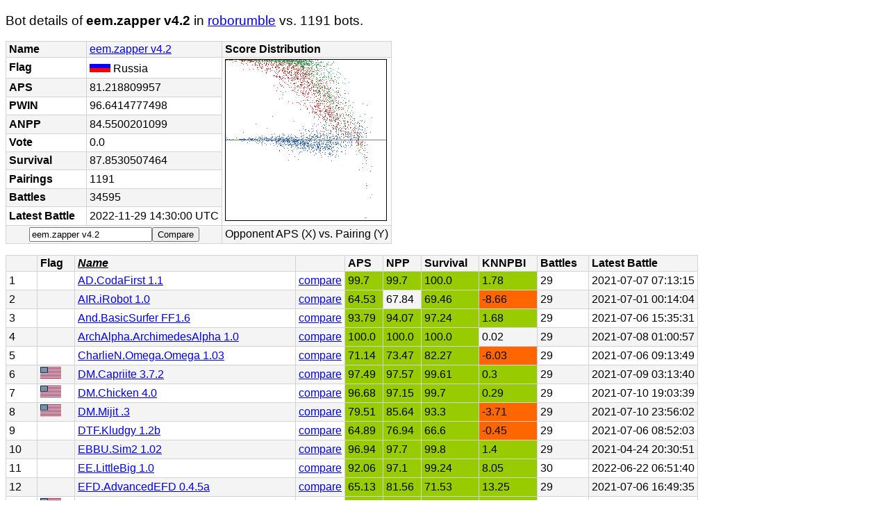

--- FILE ---
content_type: text/html; charset=utf-8
request_url: http://literumble.appspot.com/BotDetails?game=roborumble&name=eem.zapper%20v4.2
body_size: 67850
content:
<!DOCTYPE html><html><head><meta charset="utf-8"><title>LiteRumble - zapper in roborumble</title><link rel="stylesheet" type="text/css" media="all" href="style.css" /></head><body><h3>Bot details of <b>eem.zapper v4.2</b> in <a href="Rankings?game=roborumble">roborumble</a> vs. 1191 bots.</h3><table>
<tr>
<th>Name</th>
<td>
<a href="https://robowiki.net/wiki/zapper">eem.zapper v4.2</a></td>
<th>Score Distribution</th></tr><tr>
<th>Flag</th>
<td>
<img id='flag' src="/flags/RUS.gif">  Russia</td><td rowspan="9"><img title="Red = APS, Green = Survival, Blue = APS vs (KNNPBI+50)" style="border: black 1px solid;" alt="score distibution" src="[data-uri]"></td></tr><tr>
<th>APS</th>
<td>
81.218809957</td></tr><tr>
<th>PWIN</th>
<td>
96.6414777498</td></tr><tr>
<th>ANPP</th>
<td>
84.5500201099</td></tr><tr>
<th>Vote</th>
<td>
0.0</td></tr><tr>
<th>Survival</th>
<td>
87.8530507464</td></tr><tr>
<th>Pairings</th>
<td>
1191</td></tr><tr>
<th>Battles</th>
<td>
34595</td></tr><tr>
<th>Latest Battle</th>
<td>
2022-11-29 14:30:00 UTC</td></tr><tr>
<td colspan="2"><form name="input" action="BotCompare" method="get"><input type="hidden" name="game" value="roborumble" /><input type="hidden" name="bota" value="eem.zapper v4.2" /><input type="text" name="botb" value="eem.zapper v4.2" /><input type="submit" value="Compare" /></form></td><td>Opponent APS (X) vs. Pairing (Y) </td></tr></table>
<table>
<tr>

<th><a href="BotDetails?game=roborumble&amp;name=eem.zapper%20v4.2&amp;order=-%20%20">  </a></th>
<th><a href="BotDetails?game=roborumble&amp;name=eem.zapper%20v4.2&amp;order=-Flag">Flag</a></th>
<th class="sortedby"><a href="BotDetails?game=roborumble&amp;name=eem.zapper%20v4.2&amp;order=Name">Name</a></th>
<th><a href="BotDetails?game=roborumble&amp;name=eem.zapper%20v4.2&amp;order=-"></a></th>
<th><a href="BotDetails?game=roborumble&amp;name=eem.zapper%20v4.2&amp;order=-APS">APS</a></th>
<th><a href="BotDetails?game=roborumble&amp;name=eem.zapper%20v4.2&amp;order=-NPP">NPP</a></th>
<th><a href="BotDetails?game=roborumble&amp;name=eem.zapper%20v4.2&amp;order=-Survival">Survival</a></th>
<th><a href="BotDetails?game=roborumble&amp;name=eem.zapper%20v4.2&amp;order=-KNNPBI">KNNPBI</a></th>
<th><a href="BotDetails?game=roborumble&amp;name=eem.zapper%20v4.2&amp;order=-Battles">Battles</a></th>
<th><a href="BotDetails?game=roborumble&amp;name=eem.zapper%20v4.2&amp;order=-Latest%20Battle">Latest Battle</a></th>
</tr>
<tr>
<td>1</td>
<td><img id='flag' src="/flags/NONE.gif"></td>
<td><a href="BotDetails?game=roborumble&amp;name=AD.CodaFirst%201.1">AD.CodaFirst 1.1 </a></td>
<td><a href="BotCompare?game=roborumble&amp;bota=eem.zapper%20v4.2&amp;botb=AD.CodaFirst%201.1">compare</a></td>
<td class="green">99.7</td>
<td class="green">99.7</td>
<td class="green">100.0</td>
<td class="green">1.78</td>
<td>29</td>
<td>2021-07-07 07:13:15</td>
</tr>
<tr>
<td>2</td>
<td><img id='flag' src="/flags/NONE.gif"></td>
<td><a href="BotDetails?game=roborumble&amp;name=AIR.iRobot%201.0">AIR.iRobot 1.0 </a></td>
<td><a href="BotCompare?game=roborumble&amp;bota=eem.zapper%20v4.2&amp;botb=AIR.iRobot%201.0">compare</a></td>
<td class="green">64.53</td>
<td>67.84</td>
<td class="green">69.46</td>
<td class="red">-8.66</td>
<td>29</td>
<td>2021-07-01 00:14:04</td>
</tr>
<tr>
<td>3</td>
<td><img id='flag' src="/flags/NONE.gif"></td>
<td><a href="BotDetails?game=roborumble&amp;name=And.BasicSurfer%20FF1.6">And.BasicSurfer FF1.6 </a></td>
<td><a href="BotCompare?game=roborumble&amp;bota=eem.zapper%20v4.2&amp;botb=And.BasicSurfer%20FF1.6">compare</a></td>
<td class="green">93.79</td>
<td class="green">94.07</td>
<td class="green">97.24</td>
<td class="green">1.68</td>
<td>29</td>
<td>2021-07-06 15:35:31</td>
</tr>
<tr>
<td>4</td>
<td><img id='flag' src="/flags/NONE.gif"></td>
<td><a href="BotDetails?game=roborumble&amp;name=ArchAlpha.ArchimedesAlpha%201.0">ArchAlpha.ArchimedesAlpha 1.0 </a></td>
<td><a href="BotCompare?game=roborumble&amp;bota=eem.zapper%20v4.2&amp;botb=ArchAlpha.ArchimedesAlpha%201.0">compare</a></td>
<td class="green">100.0</td>
<td class="green">100.0</td>
<td class="green">100.0</td>
<td>0.02</td>
<td>29</td>
<td>2021-07-08 01:00:57</td>
</tr>
<tr>
<td>5</td>
<td><img id='flag' src="/flags/NONE.gif"></td>
<td><a href="BotDetails?game=roborumble&amp;name=CharlieN.Omega.Omega%201.03">CharlieN.Omega.Omega 1.03 </a></td>
<td><a href="BotCompare?game=roborumble&amp;bota=eem.zapper%20v4.2&amp;botb=CharlieN.Omega.Omega%201.03">compare</a></td>
<td class="green">71.14</td>
<td class="green">73.47</td>
<td class="green">82.27</td>
<td class="red">-6.03</td>
<td>29</td>
<td>2021-07-06 09:13:49</td>
</tr>
<tr>
<td>6</td>
<td><img id='flag' src="/flags/USA.gif"></td>
<td><a href="BotDetails?game=roborumble&amp;name=DM.Capriite%203.7.2">DM.Capriite 3.7.2 </a></td>
<td><a href="BotCompare?game=roborumble&amp;bota=eem.zapper%20v4.2&amp;botb=DM.Capriite%203.7.2">compare</a></td>
<td class="green">97.49</td>
<td class="green">97.57</td>
<td class="green">99.61</td>
<td class="green">0.3</td>
<td>29</td>
<td>2021-07-09 03:13:40</td>
</tr>
<tr>
<td>7</td>
<td><img id='flag' src="/flags/USA.gif"></td>
<td><a href="BotDetails?game=roborumble&amp;name=DM.Chicken%204.0">DM.Chicken 4.0 </a></td>
<td><a href="BotCompare?game=roborumble&amp;bota=eem.zapper%20v4.2&amp;botb=DM.Chicken%204.0">compare</a></td>
<td class="green">96.68</td>
<td class="green">97.15</td>
<td class="green">99.7</td>
<td class="green">0.29</td>
<td>29</td>
<td>2021-07-10 19:03:39</td>
</tr>
<tr>
<td>8</td>
<td><img id='flag' src="/flags/USA.gif"></td>
<td><a href="BotDetails?game=roborumble&amp;name=DM.Mijit%20.3">DM.Mijit .3 </a></td>
<td><a href="BotCompare?game=roborumble&amp;bota=eem.zapper%20v4.2&amp;botb=DM.Mijit%20.3">compare</a></td>
<td class="green">79.51</td>
<td class="green">85.64</td>
<td class="green">93.3</td>
<td class="red">-3.71</td>
<td>29</td>
<td>2021-07-10 23:56:02</td>
</tr>
<tr>
<td>9</td>
<td><img id='flag' src="/flags/NONE.gif"></td>
<td><a href="BotDetails?game=roborumble&amp;name=DTF.Kludgy%201.2b">DTF.Kludgy 1.2b </a></td>
<td><a href="BotCompare?game=roborumble&amp;bota=eem.zapper%20v4.2&amp;botb=DTF.Kludgy%201.2b">compare</a></td>
<td class="green">64.89</td>
<td class="green">76.94</td>
<td class="green">66.6</td>
<td class="red">-0.45</td>
<td>29</td>
<td>2021-07-06 08:52:03</td>
</tr>
<tr>
<td>10</td>
<td><img id='flag' src="/flags/NONE.gif"></td>
<td><a href="BotDetails?game=roborumble&amp;name=EBBU.Sim2%201.02">EBBU.Sim2 1.02 </a></td>
<td><a href="BotCompare?game=roborumble&amp;bota=eem.zapper%20v4.2&amp;botb=EBBU.Sim2%201.02">compare</a></td>
<td class="green">96.94</td>
<td class="green">97.7</td>
<td class="green">99.8</td>
<td class="green">1.4</td>
<td>29</td>
<td>2021-04-24 20:30:51</td>
</tr>
<tr>
<td>11</td>
<td><img id='flag' src="/flags/NONE.gif"></td>
<td><a href="BotDetails?game=roborumble&amp;name=EE.LittleBig%201.0">EE.LittleBig 1.0 </a></td>
<td><a href="BotCompare?game=roborumble&amp;bota=eem.zapper%20v4.2&amp;botb=EE.LittleBig%201.0">compare</a></td>
<td class="green">92.06</td>
<td class="green">97.1</td>
<td class="green">99.24</td>
<td class="green">8.05</td>
<td>30</td>
<td>2022-06-22 06:51:40</td>
</tr>
<tr>
<td>12</td>
<td><img id='flag' src="/flags/NONE.gif"></td>
<td><a href="BotDetails?game=roborumble&amp;name=EFD.AdvancedEFD%200.4.5a">EFD.AdvancedEFD 0.4.5a </a></td>
<td><a href="BotCompare?game=roborumble&amp;bota=eem.zapper%20v4.2&amp;botb=EFD.AdvancedEFD%200.4.5a">compare</a></td>
<td class="green">65.13</td>
<td class="green">81.56</td>
<td class="green">71.53</td>
<td class="green">13.25</td>
<td>29</td>
<td>2021-07-06 16:49:35</td>
</tr>
<tr>
<td>13</td>
<td><img id='flag' src="/flags/USA.gif"></td>
<td><a href="BotDetails?game=roborumble&amp;name=EH.Fusion%200.32">EH.Fusion 0.32 </a></td>
<td><a href="BotCompare?game=roborumble&amp;bota=eem.zapper%20v4.2&amp;botb=EH.Fusion%200.32">compare</a></td>
<td class="green">79.49</td>
<td class="green">84.87</td>
<td class="green">99.52</td>
<td class="green">3.99</td>
<td>30</td>
<td>2021-07-17 13:03:55</td>
</tr>
<tr>
<td>14</td>
<td><img id='flag' src="/flags/USA.gif"></td>
<td><a href="BotDetails?game=roborumble&amp;name=EH.Pegasus%200.113">EH.Pegasus 0.113 </a></td>
<td><a href="BotCompare?game=roborumble&amp;bota=eem.zapper%20v4.2&amp;botb=EH.Pegasus%200.113">compare</a></td>
<td class="green">88.36</td>
<td class="green">89.04</td>
<td class="green">96.35</td>
<td class="red">-1.4</td>
<td>29</td>
<td>2021-07-09 23:38:15</td>
</tr>
<tr>
<td>15</td>
<td><img id='flag' src="/flags/USA.gif"></td>
<td><a href="BotDetails?game=roborumble&amp;name=EH.kms.LightningStorm%200.11B">EH.kms.LightningStorm 0.11B </a></td>
<td><a href="BotCompare?game=roborumble&amp;bota=eem.zapper%20v4.2&amp;botb=EH.kms.LightningStorm%200.11B">compare</a></td>
<td class="green">61.21</td>
<td>68.31</td>
<td class="green">69.06</td>
<td class="red">-4.36</td>
<td>29</td>
<td>2021-07-10 17:57:54</td>
</tr>
<tr>
<td>16</td>
<td><img id='flag' src="/flags/USA.gif"></td>
<td><a href="BotDetails?game=roborumble&amp;name=EH.mini.Panther%200.2">EH.mini.Panther 0.2 </a></td>
<td><a href="BotCompare?game=roborumble&amp;bota=eem.zapper%20v4.2&amp;botb=EH.mini.Panther%200.2">compare</a></td>
<td class="green">93.69</td>
<td class="green">93.85</td>
<td class="green">91.33</td>
<td class="green">0.88</td>
<td>29</td>
<td>2021-06-05 15:51:25</td>
</tr>
<tr>
<td>17</td>
<td><img id='flag' src="/flags/USA.gif"></td>
<td><a href="BotDetails?game=roborumble&amp;name=EH.nano.NightBird%20M">EH.nano.NightBird M </a></td>
<td><a href="BotCompare?game=roborumble&amp;bota=eem.zapper%20v4.2&amp;botb=EH.nano.NightBird%20M">compare</a></td>
<td class="green">93.2</td>
<td class="green">93.51</td>
<td class="green">99.54</td>
<td class="red">-0.91</td>
<td>31</td>
<td>2021-07-15 22:26:29</td>
</tr>
<tr>
<td>18</td>
<td><img id='flag' src="/flags/NONE.gif"></td>
<td><a href="BotDetails?game=roborumble&amp;name=Ex.Survival%203.7">Ex.Survival 3.7 </a></td>
<td><a href="BotCompare?game=roborumble&amp;bota=eem.zapper%20v4.2&amp;botb=Ex.Survival%203.7">compare</a></td>
<td class="green">92.14</td>
<td class="green">93.0</td>
<td class="green">97.93</td>
<td class="green">0.33</td>
<td>29</td>
<td>2021-07-03 00:18:45</td>
</tr>
<tr>
<td>19</td>
<td><img id='flag' src="/flags/NONE.gif"></td>
<td><a href="BotDetails?game=roborumble&amp;name=FatalFlaw.FatalFlaw%201.0.5">FatalFlaw.FatalFlaw 1.0.5 </a></td>
<td><a href="BotCompare?game=roborumble&amp;bota=eem.zapper%20v4.2&amp;botb=FatalFlaw.FatalFlaw%201.0.5">compare</a></td>
<td class="green">92.81</td>
<td class="green">95.97</td>
<td class="green">99.51</td>
<td class="red">-0.63</td>
<td>29</td>
<td>2021-07-10 06:16:05</td>
</tr>
<tr>
<td>20</td>
<td><img id='flag' src="/flags/NONE.gif"></td>
<td><a href="BotDetails?game=roborumble&amp;name=Fenix.FenixTrack%201.0">Fenix.FenixTrack 1.0 </a></td>
<td><a href="BotCompare?game=roborumble&amp;bota=eem.zapper%20v4.2&amp;botb=Fenix.FenixTrack%201.0">compare</a></td>
<td class="green">95.22</td>
<td class="green">95.28</td>
<td class="green">100.0</td>
<td class="red">-0.79</td>
<td>29</td>
<td>2021-07-09 22:03:07</td>
</tr>
<tr>
<td>21</td>
<td><img id='flag' src="/flags/NONE.gif"></td>
<td><a href="BotDetails?game=roborumble&amp;name=Gecko.ultimateGeckoBot%201.0">Gecko.ultimateGeckoBot 1.0 </a></td>
<td><a href="BotCompare?game=roborumble&amp;bota=eem.zapper%20v4.2&amp;botb=Gecko.ultimateGeckoBot%201.0">compare</a></td>
<td class="green">93.91</td>
<td class="green">94.19</td>
<td class="green">97.83</td>
<td>-0.08</td>
<td>29</td>
<td>2021-07-10 19:05:21</td>
</tr>
<tr>
<td>22</td>
<td><img id='flag' src="/flags/NONE.gif"></td>
<td><a href="BotDetails?game=roborumble&amp;name=Grystrion.RandomTrackerNOREV%201.0">Grystrion.RandomTrackerNOREV 1.0 </a></td>
<td><a href="BotCompare?game=roborumble&amp;bota=eem.zapper%20v4.2&amp;botb=Grystrion.RandomTrackerNOREV%201.0">compare</a></td>
<td class="green">90.2</td>
<td class="green">93.35</td>
<td class="green">98.19</td>
<td class="red">-1.32</td>
<td>30</td>
<td>2022-06-23 02:56:48</td>
</tr>
<tr>
<td>23</td>
<td><img id='flag' src="/flags/NONE.gif"></td>
<td><a href="BotDetails?game=roborumble&amp;name=Grystrion.TrackerWO%201.0">Grystrion.TrackerWO 1.0 </a></td>
<td><a href="BotCompare?game=roborumble&amp;bota=eem.zapper%20v4.2&amp;botb=Grystrion.TrackerWO%201.0">compare</a></td>
<td class="green">92.39</td>
<td class="green">95.12</td>
<td class="green">98.95</td>
<td class="green">0.13</td>
<td>30</td>
<td>2022-09-28 11:21:38</td>
</tr>
<tr>
<td>24</td>
<td><img id='flag' src="/flags/NONE.gif"></td>
<td><a href="BotDetails?game=roborumble&amp;name=Heal.TekitokaBot%201.0">Heal.TekitokaBot 1.0 </a></td>
<td><a href="BotCompare?game=roborumble&amp;bota=eem.zapper%20v4.2&amp;botb=Heal.TekitokaBot%201.0">compare</a></td>
<td class="green">96.93</td>
<td class="green">97.45</td>
<td class="green">99.9</td>
<td class="green">0.14</td>
<td>29</td>
<td>2021-07-08 20:37:05</td>
</tr>
<tr>
<td>25</td>
<td><img id='flag' src="/flags/NONE.gif"></td>
<td><a href="BotDetails?game=roborumble&amp;name=ICS4U1.Patrick_White_Schrodinger%201.1">ICS4U1.Patrick_White_Schrodinger 1.1 </a></td>
<td><a href="BotCompare?game=roborumble&amp;bota=eem.zapper%20v4.2&amp;botb=ICS4U1.Patrick_White_Schrodinger%201.1">compare</a></td>
<td class="green">91.44</td>
<td class="green">92.16</td>
<td class="green">99.11</td>
<td class="red">-1.13</td>
<td>29</td>
<td>2021-07-11 08:40:14</td>
</tr>
<tr>
<td>26</td>
<td><img id='flag' src="/flags/NLD.gif"></td>
<td><a href="BotDetails?game=roborumble&amp;name=KiraNL.Cataris%201.0">KiraNL.Cataris 1.0 </a></td>
<td><a href="BotCompare?game=roborumble&amp;bota=eem.zapper%20v4.2&amp;botb=KiraNL.Cataris%201.0">compare</a></td>
<td class="green">68.45</td>
<td class="green">70.42</td>
<td class="green">80.48</td>
<td class="red">-1.55</td>
<td>30</td>
<td>2021-11-25 06:44:59</td>
</tr>
<tr>
<td>27</td>
<td><img id='flag' src="/flags/NLD.gif"></td>
<td><a href="BotDetails?game=roborumble&amp;name=KiraNL.ChupaLite%200.4">KiraNL.ChupaLite 0.4 </a></td>
<td><a href="BotCompare?game=roborumble&amp;bota=eem.zapper%20v4.2&amp;botb=KiraNL.ChupaLite%200.4">compare</a></td>
<td class="green">74.68</td>
<td class="green">75.06</td>
<td class="green">87.78</td>
<td class="green">3.31</td>
<td>29</td>
<td>2021-07-09 04:45:08</td>
</tr>
<tr>
<td>28</td>
<td><img id='flag' src="/flags/NLD.gif"></td>
<td><a href="BotDetails?game=roborumble&amp;name=KiraNL.Chupacabra%200.5">KiraNL.Chupacabra 0.5 </a></td>
<td><a href="BotCompare?game=roborumble&amp;bota=eem.zapper%20v4.2&amp;botb=KiraNL.Chupacabra%200.5">compare</a></td>
<td class="green">70.11</td>
<td class="green">70.36</td>
<td class="green">81.81</td>
<td class="green">1.83</td>
<td>30</td>
<td>2021-10-11 08:19:01</td>
</tr>
<tr>
<td>29</td>
<td><img id='flag' src="/flags/NLD.gif"></td>
<td><a href="BotDetails?game=roborumble&amp;name=KiraNL.SpaceKees%200.1">KiraNL.SpaceKees 0.1 </a></td>
<td><a href="BotCompare?game=roborumble&amp;bota=eem.zapper%20v4.2&amp;botb=KiraNL.SpaceKees%200.1">compare</a></td>
<td class="green">86.47</td>
<td class="green">94.16</td>
<td class="green">98.03</td>
<td class="green">2.69</td>
<td>29</td>
<td>2021-07-08 07:08:19</td>
</tr>
<tr>
<td>30</td>
<td><img id='flag' src="/flags/DEU.gif"></td>
<td><a href="BotDetails?game=roborumble&amp;name=Krabb.fe4r.Fe4r%200.4">Krabb.fe4r.Fe4r 0.4 </a></td>
<td><a href="BotCompare?game=roborumble&amp;bota=eem.zapper%20v4.2&amp;botb=Krabb.fe4r.Fe4r%200.4">compare</a></td>
<td class="green">84.32</td>
<td class="green">87.8</td>
<td class="green">94.38</td>
<td class="red">-2.89</td>
<td>29</td>
<td>2021-07-02 11:07:04</td>
</tr>
<tr>
<td>31</td>
<td><img id='flag' src="/flags/DEU.gif"></td>
<td><a href="BotDetails?game=roborumble&amp;name=Krabb.krabby.Krabby%201.18b">Krabb.krabby.Krabby 1.18b </a></td>
<td><a href="BotCompare?game=roborumble&amp;bota=eem.zapper%20v4.2&amp;botb=Krabb.krabby.Krabby%201.18b">compare</a></td>
<td class="green">68.46</td>
<td>69.18</td>
<td class="green">77.81</td>
<td class="red">-7.84</td>
<td>30</td>
<td>2022-11-12 06:09:35</td>
</tr>
<tr>
<td>32</td>
<td><img id='flag' src="/flags/DEU.gif"></td>
<td><a href="BotDetails?game=roborumble&amp;name=Krabb.sliNk.Garm%200.9u">Krabb.sliNk.Garm 0.9u </a></td>
<td><a href="BotCompare?game=roborumble&amp;bota=eem.zapper%20v4.2&amp;botb=Krabb.sliNk.Garm%200.9u">compare</a></td>
<td>46.92</td>
<td>59.11</td>
<td>42.0</td>
<td class="green">4.32</td>
<td>30</td>
<td>2021-06-19 07:34:47</td>
</tr>
<tr>
<td>33</td>
<td><img id='flag' src="/flags/NONE.gif"></td>
<td><a href="BotDetails?game=roborumble&amp;name=Legend.Biogon%201.5">Legend.Biogon 1.5 </a></td>
<td><a href="BotCompare?game=roborumble&amp;bota=eem.zapper%20v4.2&amp;botb=Legend.Biogon%201.5">compare</a></td>
<td class="green">90.96</td>
<td class="green">91.36</td>
<td class="green">97.14</td>
<td class="red">-0.65</td>
<td>29</td>
<td>2021-07-08 00:57:45</td>
</tr>
<tr>
<td>34</td>
<td><img id='flag' src="/flags/NONE.gif"></td>
<td><a href="BotDetails?game=roborumble&amp;name=Legend.BoulderZY%201.4.9">Legend.BoulderZY 1.4.9 </a></td>
<td><a href="BotCompare?game=roborumble&amp;bota=eem.zapper%20v4.2&amp;botb=Legend.BoulderZY%201.4.9">compare</a></td>
<td class="green">92.47</td>
<td class="green">93.26</td>
<td class="green">97.04</td>
<td>-0.09</td>
<td>29</td>
<td>2021-07-09 08:39:41</td>
</tr>
<tr>
<td>35</td>
<td><img id='flag' src="/flags/NONE.gif"></td>
<td><a href="BotDetails?game=roborumble&amp;name=Legend.Qetro%201.6">Legend.Qetro 1.6 </a></td>
<td><a href="BotCompare?game=roborumble&amp;bota=eem.zapper%20v4.2&amp;botb=Legend.Qetro%201.6">compare</a></td>
<td class="green">96.67</td>
<td class="green">97.09</td>
<td class="green">99.61</td>
<td class="green">0.8</td>
<td>29</td>
<td>2021-07-08 00:59:51</td>
</tr>
<tr>
<td>36</td>
<td><img id='flag' src="/flags/NONE.gif"></td>
<td><a href="BotDetails?game=roborumble&amp;name=Legend.X_FireFly%201.3">Legend.X_FireFly 1.3 </a></td>
<td><a href="BotCompare?game=roborumble&amp;bota=eem.zapper%20v4.2&amp;botb=Legend.X_FireFly%201.3">compare</a></td>
<td class="green">85.53</td>
<td class="green">87.04</td>
<td class="green">94.78</td>
<td class="red">-3.13</td>
<td>29</td>
<td>2021-07-10 18:03:43</td>
</tr>
<tr>
<td>37</td>
<td><img id='flag' src="/flags/NONE.gif"></td>
<td><a href="BotDetails?game=roborumble&amp;name=Lo_Ian.Gandalf_V4%204.0">Lo_Ian.Gandalf_V4 4.0 </a></td>
<td><a href="BotCompare?game=roborumble&amp;bota=eem.zapper%20v4.2&amp;botb=Lo_Ian.Gandalf_V4%204.0">compare</a></td>
<td class="green">94.33</td>
<td class="green">94.54</td>
<td class="green">99.9</td>
<td class="red">-2.85</td>
<td>30</td>
<td>2022-02-04 20:46:24</td>
</tr>
<tr>
<td>38</td>
<td><img id='flag' src="/flags/NONE.gif"></td>
<td><a href="BotDetails?game=roborumble&amp;name=McS.Spanky_test%200.1a">McS.Spanky_test 0.1a </a></td>
<td><a href="BotCompare?game=roborumble&amp;bota=eem.zapper%20v4.2&amp;botb=McS.Spanky_test%200.1a">compare</a></td>
<td class="green">99.88</td>
<td class="green">99.89</td>
<td class="green">100.0</td>
<td class="green">0.32</td>
<td>29</td>
<td>2021-07-02 13:12:54</td>
</tr>
<tr>
<td>39</td>
<td><img id='flag' src="/flags/NONE.gif"></td>
<td><a href="BotDetails?game=roborumble&amp;name=NDH.GuessFactor%201.0">NDH.GuessFactor 1.0 </a></td>
<td><a href="BotCompare?game=roborumble&amp;bota=eem.zapper%20v4.2&amp;botb=NDH.GuessFactor%201.0">compare</a></td>
<td class="green">80.87</td>
<td class="green">84.18</td>
<td class="green">96.48</td>
<td class="green">0.64</td>
<td>30</td>
<td>2021-07-12 04:38:50</td>
</tr>
<tr>
<td>40</td>
<td><img id='flag' src="/flags/NONE.gif"></td>
<td><a href="BotDetails?game=roborumble&amp;name=NG.LegatusLegionis%201.2">NG.LegatusLegionis 1.2 </a></td>
<td><a href="BotCompare?game=roborumble&amp;bota=eem.zapper%20v4.2&amp;botb=NG.LegatusLegionis%201.2">compare</a></td>
<td class="green">93.56</td>
<td class="green">94.57</td>
<td class="green">99.9</td>
<td class="red">-0.78</td>
<td>29</td>
<td>2021-07-02 08:51:17</td>
</tr>
<tr>
<td>41</td>
<td><img id='flag' src="/flags/NONE.gif"></td>
<td><a href="BotDetails?game=roborumble&amp;name=Noran.BitchingElk%200.054">Noran.BitchingElk 0.054 </a></td>
<td><a href="BotCompare?game=roborumble&amp;bota=eem.zapper%20v4.2&amp;botb=Noran.BitchingElk%200.054">compare</a></td>
<td class="green">88.87</td>
<td class="green">88.97</td>
<td class="green">76.06</td>
<td class="green">1.92</td>
<td>29</td>
<td>2021-07-03 05:07:44</td>
</tr>
<tr>
<td>42</td>
<td><img id='flag' src="/flags/NONE.gif"></td>
<td><a href="BotDetails?game=roborumble&amp;name=Noran.RandomTargeting%200.02">Noran.RandomTargeting 0.02 </a></td>
<td><a href="BotCompare?game=roborumble&amp;bota=eem.zapper%20v4.2&amp;botb=Noran.RandomTargeting%200.02">compare</a></td>
<td class="green">99.31</td>
<td class="green">99.31</td>
<td class="green">99.41</td>
<td class="red">-0.23</td>
<td>29</td>
<td>2021-07-05 22:27:41</td>
</tr>
<tr>
<td>43</td>
<td><img id='flag' src="/flags/NONE.gif"></td>
<td><a href="BotDetails?game=roborumble&amp;name=PK.Twardy%200.4.2">PK.Twardy 0.4.2 </a></td>
<td><a href="BotCompare?game=roborumble&amp;bota=eem.zapper%20v4.2&amp;botb=PK.Twardy%200.4.2">compare</a></td>
<td class="green">94.67</td>
<td class="green">95.13</td>
<td class="green">98.52</td>
<td class="red">-0.54</td>
<td>29</td>
<td>2021-04-24 20:32:08</td>
</tr>
<tr>
<td>44</td>
<td><img id='flag' src="/flags/NONE.gif"></td>
<td><a href="BotDetails?game=roborumble&amp;name=PSW.Relentless%200.1">PSW.Relentless 0.1 </a></td>
<td><a href="BotCompare?game=roborumble&amp;bota=eem.zapper%20v4.2&amp;botb=PSW.Relentless%200.1">compare</a></td>
<td class="green">93.97</td>
<td class="green">94.01</td>
<td class="green">100.0</td>
<td class="red">-1.06</td>
<td>29</td>
<td>2021-07-09 17:22:40</td>
</tr>
<tr>
<td>45</td>
<td><img id='flag' src="/flags/NONE.gif"></td>
<td><a href="BotDetails?game=roborumble&amp;name=PkKillers.PkAssassin%201.0">PkKillers.PkAssassin 1.0 </a></td>
<td><a href="BotCompare?game=roborumble&amp;bota=eem.zapper%20v4.2&amp;botb=PkKillers.PkAssassin%201.0">compare</a></td>
<td class="green">80.47</td>
<td class="green">81.5</td>
<td class="green">92.91</td>
<td class="red">-4.42</td>
<td>29</td>
<td>2021-07-10 18:52:54</td>
</tr>
<tr>
<td>46</td>
<td><img id='flag' src="/flags/ARG.gif"></td>
<td><a href="BotDetails?game=roborumble&amp;name=Polkwane.Intensive%201.0">Polkwane.Intensive 1.0 </a></td>
<td><a href="BotCompare?game=roborumble&amp;bota=eem.zapper%20v4.2&amp;botb=Polkwane.Intensive%201.0">compare</a></td>
<td class="green">62.5</td>
<td>62.54</td>
<td class="green">69.95</td>
<td class="red">-9.3</td>
<td>29</td>
<td>2021-07-01 04:04:24</td>
</tr>
<tr>
<td>47</td>
<td><img id='flag' src="/flags/ARG.gif"></td>
<td><a href="BotDetails?game=roborumble&amp;name=Polkwane.Piyane%200.7b">Polkwane.Piyane 0.7b </a></td>
<td><a href="BotCompare?game=roborumble&amp;bota=eem.zapper%20v4.2&amp;botb=Polkwane.Piyane%200.7b">compare</a></td>
<td class="green">87.56</td>
<td class="green">87.71</td>
<td class="green">96.26</td>
<td class="green">1.43</td>
<td>29</td>
<td>2021-07-09 04:42:04</td>
</tr>
<tr>
<td>48</td>
<td><img id='flag' src="/flags/NONE.gif"></td>
<td><a href="BotDetails?game=roborumble&amp;name=Queens_teamrobot.UltraRazor%201.0">Queens_teamrobot.UltraRazor 1.0 </a></td>
<td><a href="BotCompare?game=roborumble&amp;bota=eem.zapper%20v4.2&amp;botb=Queens_teamrobot.UltraRazor%201.0">compare</a></td>
<td class="green">98.22</td>
<td class="green">98.37</td>
<td class="green">99.62</td>
<td class="red">-0.44</td>
<td>30</td>
<td>2022-06-20 10:52:10</td>
</tr>
<tr>
<td>49</td>
<td><img id='flag' src="/flags/NONE.gif"></td>
<td><a href="BotDetails?game=roborumble&amp;name=RobotMarco.MarcoV%200.1">RobotMarco.MarcoV 0.1 </a></td>
<td><a href="BotCompare?game=roborumble&amp;bota=eem.zapper%20v4.2&amp;botb=RobotMarco.MarcoV%200.1">compare</a></td>
<td class="green">99.24</td>
<td class="green">99.24</td>
<td class="green">99.61</td>
<td class="red">-0.38</td>
<td>29</td>
<td>2021-07-08 01:06:57</td>
</tr>
<tr>
<td>50</td>
<td><img id='flag' src="/flags/NONE.gif"></td>
<td><a href="BotDetails?game=roborumble&amp;name=SFS.SamsSecondRobot%201.0">SFS.SamsSecondRobot 1.0 </a></td>
<td><a href="BotCompare?game=roborumble&amp;bota=eem.zapper%20v4.2&amp;botb=SFS.SamsSecondRobot%201.0">compare</a></td>
<td class="green">99.36</td>
<td class="green">99.36</td>
<td class="green">100.0</td>
<td class="green">0.39</td>
<td>29</td>
<td>2021-07-02 11:08:53</td>
</tr>
<tr>
<td>51</td>
<td><img id='flag' src="/flags/NONE.gif"></td>
<td><a href="BotDetails?game=roborumble&amp;name=SHAM.WOW%201.4">SHAM.WOW 1.4 </a></td>
<td><a href="BotCompare?game=roborumble&amp;bota=eem.zapper%20v4.2&amp;botb=SHAM.WOW%201.4">compare</a></td>
<td class="green">78.42</td>
<td class="green">82.01</td>
<td class="green">88.18</td>
<td class="green">9.33</td>
<td>29</td>
<td>2021-07-09 22:01:45</td>
</tr>
<tr>
<td>52</td>
<td><img id='flag' src="/flags/NONE.gif"></td>
<td><a href="BotDetails?game=roborumble&amp;name=SK.SimpleKiller%201.0">SK.SimpleKiller 1.0 </a></td>
<td><a href="BotCompare?game=roborumble&amp;bota=eem.zapper%20v4.2&amp;botb=SK.SimpleKiller%201.0">compare</a></td>
<td class="green">96.44</td>
<td class="green">97.83</td>
<td class="green">99.41</td>
<td class="green">0.56</td>
<td>29</td>
<td>2021-07-10 06:25:54</td>
</tr>
<tr>
<td>53</td>
<td><img id='flag' src="/flags/NONE.gif"></td>
<td><a href="BotDetails?game=roborumble&amp;name=SuperSample.SuperCrazy%201.0">SuperSample.SuperCrazy 1.0 </a></td>
<td><a href="BotCompare?game=roborumble&amp;bota=eem.zapper%20v4.2&amp;botb=SuperSample.SuperCrazy%201.0">compare</a></td>
<td class="green">84.99</td>
<td class="green">85.15</td>
<td class="green">94.58</td>
<td class="red">-0.85</td>
<td>29</td>
<td>2021-07-06 06:50:21</td>
</tr>
<tr>
<td>54</td>
<td><img id='flag' src="/flags/NONE.gif"></td>
<td><a href="BotDetails?game=roborumble&amp;name=TCMI.Enyo%200.4">TCMI.Enyo 0.4 </a></td>
<td><a href="BotCompare?game=roborumble&amp;bota=eem.zapper%20v4.2&amp;botb=TCMI.Enyo%200.4">compare</a></td>
<td class="green">86.74</td>
<td class="green">86.74</td>
<td class="green">93.9</td>
<td class="red">-1.68</td>
<td>30</td>
<td>2022-06-23 03:58:53</td>
</tr>
<tr>
<td>55</td>
<td><img id='flag' src="/flags/NONE.gif"></td>
<td><a href="BotDetails?game=roborumble&amp;name=TCMI.nano.Copper%200.2">TCMI.nano.Copper 0.2 </a></td>
<td><a href="BotCompare?game=roborumble&amp;bota=eem.zapper%20v4.2&amp;botb=TCMI.nano.Copper%200.2">compare</a></td>
<td class="green">94.82</td>
<td class="green">95.31</td>
<td class="green">99.11</td>
<td class="green">0.51</td>
<td>29</td>
<td>2021-07-05 22:31:11</td>
</tr>
<tr>
<td>56</td>
<td><img id='flag' src="/flags/NONE.gif"></td>
<td><a href="BotDetails?game=roborumble&amp;name=TJ.Exupery%201.39">TJ.Exupery 1.39 </a></td>
<td><a href="BotCompare?game=roborumble&amp;bota=eem.zapper%20v4.2&amp;botb=TJ.Exupery%201.39">compare</a></td>
<td class="green">71.75</td>
<td class="green">78.31</td>
<td class="green">80.59</td>
<td class="green">0.24</td>
<td>29</td>
<td>2021-07-10 17:55:04</td>
</tr>
<tr>
<td>57</td>
<td><img id='flag' src="/flags/NONE.gif"></td>
<td><a href="BotDetails?game=roborumble&amp;name=WarfaJibril.Jibril_Warfa_Andromeda%201.11">WarfaJibril.Jibril_Warfa_Andromeda 1.11 </a></td>
<td><a href="BotCompare?game=roborumble&amp;bota=eem.zapper%20v4.2&amp;botb=WarfaJibril.Jibril_Warfa_Andromeda%201.11">compare</a></td>
<td class="green">83.74</td>
<td class="green">84.7</td>
<td class="green">95.96</td>
<td class="red">-1.9</td>
<td>29</td>
<td>2021-07-07 02:14:23</td>
</tr>
<tr>
<td>58</td>
<td><img id='flag' src="/flags/NONE.gif"></td>
<td><a href="BotDetails?game=roborumble&amp;name=WdV.Lesserbee%200.01">WdV.Lesserbee 0.01 </a></td>
<td><a href="BotCompare?game=roborumble&amp;bota=eem.zapper%20v4.2&amp;botb=WdV.Lesserbee%200.01">compare</a></td>
<td class="green">93.9</td>
<td class="green">95.82</td>
<td class="green">99.62</td>
<td class="red">-0.75</td>
<td>30</td>
<td>2021-10-01 22:29:07</td>
</tr>
<tr>
<td>59</td>
<td><img id='flag' src="/flags/NONE.gif"></td>
<td><a href="BotDetails?game=roborumble&amp;name=WidowMakersAtWar.EpicCow%201.0">WidowMakersAtWar.EpicCow 1.0 </a></td>
<td><a href="BotCompare?game=roborumble&amp;bota=eem.zapper%20v4.2&amp;botb=WidowMakersAtWar.EpicCow%201.0">compare</a></td>
<td class="green">99.22</td>
<td class="green">99.22</td>
<td class="green">100.0</td>
<td class="green">1.23</td>
<td>29</td>
<td>2021-07-06 04:04:52</td>
</tr>
<tr>
<td>60</td>
<td><img id='flag' src="/flags/NONE.gif"></td>
<td><a href="BotDetails?game=roborumble&amp;name=a.FreyaOS%201.0">a.FreyaOS 1.0 </a></td>
<td><a href="BotCompare?game=roborumble&amp;bota=eem.zapper%20v4.2&amp;botb=a.FreyaOS%201.0">compare</a></td>
<td class="green">99.13</td>
<td class="green">99.17</td>
<td class="green">99.71</td>
<td class="red">-0.16</td>
<td>30</td>
<td>2022-10-19 11:03:42</td>
</tr>
<tr>
<td>61</td>
<td><img id='flag' src="/flags/CHN.gif"></td>
<td><a href="BotDetails?game=roborumble&amp;name=aaa.r.ScalarR%200.005h.053">aaa.r.ScalarR 0.005h.053 </a></td>
<td><a href="BotCompare?game=roborumble&amp;bota=eem.zapper%20v4.2&amp;botb=aaa.r.ScalarR%200.005h.053">compare</a></td>
<td class="red">33.27</td>
<td class="green">71.17</td>
<td class="red">19.29</td>
<td class="green">19.65</td>
<td>16</td>
<td>2021-09-13 10:50:18</td>
</tr>
<tr>
<td>62</td>
<td><img id='flag' src="/flags/NONE.gif"></td>
<td><a href="BotDetails?game=roborumble&amp;name=ab.DengerousRoBatra%201.3">ab.DengerousRoBatra 1.3 </a></td>
<td><a href="BotCompare?game=roborumble&amp;bota=eem.zapper%20v4.2&amp;botb=ab.DengerousRoBatra%201.3">compare</a></td>
<td class="green">77.71</td>
<td class="green">81.07</td>
<td class="green">90.94</td>
<td class="green">8.03</td>
<td>29</td>
<td>2021-07-06 05:19:57</td>
</tr>
<tr>
<td>63</td>
<td><img id='flag' src="/flags/PRT.gif"></td>
<td><a href="BotDetails?game=roborumble&amp;name=abc.Shadow%203.83c">abc.Shadow 3.83c </a></td>
<td><a href="BotCompare?game=roborumble&amp;bota=eem.zapper%20v4.2&amp;botb=abc.Shadow%203.83c">compare</a></td>
<td>44.9</td>
<td>64.03</td>
<td>41.24</td>
<td class="green">6.53</td>
<td>30</td>
<td>2021-07-25 11:16:10</td>
</tr>
<tr>
<td>64</td>
<td><img id='flag' src="/flags/NONE.gif"></td>
<td><a href="BotDetails?game=roborumble&amp;name=abud.ThirdRobo%201.0">abud.ThirdRobo 1.0 </a></td>
<td><a href="BotCompare?game=roborumble&amp;bota=eem.zapper%20v4.2&amp;botb=abud.ThirdRobo%201.0">compare</a></td>
<td class="green">98.12</td>
<td class="green">98.37</td>
<td class="green">100.0</td>
<td class="green">0.69</td>
<td>29</td>
<td>2021-07-02 08:58:10</td>
</tr>
<tr>
<td>65</td>
<td><img id='flag' src="/flags/NLD.gif"></td>
<td><a href="BotDetails?game=roborumble&amp;name=acid.Bl4ck%201.0">acid.Bl4ck 1.0 </a></td>
<td><a href="BotCompare?game=roborumble&amp;bota=eem.zapper%20v4.2&amp;botb=acid.Bl4ck%201.0">compare</a></td>
<td class="green">94.89</td>
<td class="green">95.8</td>
<td class="green">99.7</td>
<td class="green">0.76</td>
<td>29</td>
<td>2021-07-02 07:12:47</td>
</tr>
<tr>
<td>66</td>
<td><img id='flag' src="/flags/NLD.gif"></td>
<td><a href="BotDetails?game=roborumble&amp;name=acid.Null%201.0">acid.Null 1.0 </a></td>
<td><a href="BotCompare?game=roborumble&amp;bota=eem.zapper%20v4.2&amp;botb=acid.Null%201.0">compare</a></td>
<td class="green">93.37</td>
<td class="green">96.07</td>
<td class="green">99.51</td>
<td class="red">-0.44</td>
<td>29</td>
<td>2021-07-09 17:24:22</td>
</tr>
<tr>
<td>67</td>
<td><img id='flag' src="/flags/NLD.gif"></td>
<td><a href="BotDetails?game=roborumble&amp;name=acid.Syzygy%201.0.4">acid.Syzygy 1.0.4 </a></td>
<td><a href="BotCompare?game=roborumble&amp;bota=eem.zapper%20v4.2&amp;botb=acid.Syzygy%201.0.4">compare</a></td>
<td class="green">97.26</td>
<td class="green">97.45</td>
<td class="green">99.8</td>
<td>-0.04</td>
<td>29</td>
<td>2021-07-03 00:20:13</td>
</tr>
<tr>
<td>68</td>
<td><img id='flag' src="/flags/NONE.gif"></td>
<td><a href="BotDetails?game=roborumble&amp;name=acogdev.alpha%200.2">acogdev.alpha 0.2 </a></td>
<td><a href="BotCompare?game=roborumble&amp;bota=eem.zapper%20v4.2&amp;botb=acogdev.alpha%200.2">compare</a></td>
<td class="green">98.44</td>
<td class="green">98.51</td>
<td class="green">99.9</td>
<td class="green">0.22</td>
<td>29</td>
<td>2021-07-06 21:50:51</td>
</tr>
<tr>
<td>69</td>
<td><img id='flag' src="/flags/USA.gif"></td>
<td><a href="BotDetails?game=roborumble&amp;name=ad.Quest%200.10">ad.Quest 0.10 </a></td>
<td><a href="BotCompare?game=roborumble&amp;bota=eem.zapper%20v4.2&amp;botb=ad.Quest%200.10">compare</a></td>
<td>55.61</td>
<td>57.4</td>
<td class="green">60.2</td>
<td class="red">-10.2</td>
<td>29</td>
<td>2021-07-03 00:23:48</td>
</tr>
<tr>
<td>70</td>
<td><img id='flag' src="/flags/USA.gif"></td>
<td><a href="BotDetails?game=roborumble&amp;name=ad.last.Bottom%201.0">ad.last.Bottom 1.0 </a></td>
<td><a href="BotCompare?game=roborumble&amp;bota=eem.zapper%20v4.2&amp;botb=ad.last.Bottom%201.0">compare</a></td>
<td class="green">99.97</td>
<td class="green">99.99</td>
<td class="green">100.0</td>
<td>0.01</td>
<td>31</td>
<td>2021-10-01 21:49:01</td>
</tr>
<tr>
<td>71</td>
<td><img id='flag' src="/flags/NONE.gif"></td>
<td><a href="BotDetails?game=roborumble&amp;name=adt.Ar1%202.1">adt.Ar1 2.1 </a></td>
<td><a href="BotCompare?game=roborumble&amp;bota=eem.zapper%20v4.2&amp;botb=adt.Ar1%202.1">compare</a></td>
<td class="green">98.18</td>
<td class="green">98.25</td>
<td class="green">100.0</td>
<td class="green">0.71</td>
<td>29</td>
<td>2021-07-07 03:19:27</td>
</tr>
<tr>
<td>72</td>
<td><img id='flag' src="/flags/NONE.gif"></td>
<td><a href="BotDetails?game=roborumble&amp;name=adt.Ar2%201.0">adt.Ar2 1.0 </a></td>
<td><a href="BotCompare?game=roborumble&amp;bota=eem.zapper%20v4.2&amp;botb=adt.Ar2%201.0">compare</a></td>
<td class="green">89.43</td>
<td class="green">90.81</td>
<td class="green">99.61</td>
<td class="red">-2.39</td>
<td>29</td>
<td>2021-07-06 12:47:56</td>
</tr>
<tr>
<td>73</td>
<td><img id='flag' src="/flags/NONE.gif"></td>
<td><a href="BotDetails?game=roborumble&amp;name=aetos.AetosFirstBot%201.0">aetos.AetosFirstBot 1.0 </a></td>
<td><a href="BotCompare?game=roborumble&amp;bota=eem.zapper%20v4.2&amp;botb=aetos.AetosFirstBot%201.0">compare</a></td>
<td class="green">98.14</td>
<td class="green">98.14</td>
<td class="green">99.9</td>
<td class="green">1.1</td>
<td>30</td>
<td>2022-11-12 10:38:53</td>
</tr>
<tr>
<td>74</td>
<td><img id='flag' src="/flags/NONE.gif"></td>
<td><a href="BotDetails?game=roborumble&amp;name=ag.Gir%200.99">ag.Gir 0.99 </a></td>
<td><a href="BotCompare?game=roborumble&amp;bota=eem.zapper%20v4.2&amp;botb=ag.Gir%200.99">compare</a></td>
<td class="green">99.78</td>
<td class="green">99.81</td>
<td class="green">99.61</td>
<td class="green">0.7</td>
<td>29</td>
<td>2021-07-09 17:30:18</td>
</tr>
<tr>
<td>75</td>
<td><img id='flag' src="/flags/NONE.gif"></td>
<td><a href="BotDetails?game=roborumble&amp;name=agd.Mooserwirt2%202.7">agd.Mooserwirt2 2.7 </a></td>
<td><a href="BotCompare?game=roborumble&amp;bota=eem.zapper%20v4.2&amp;botb=agd.Mooserwirt2%202.7">compare</a></td>
<td class="green">91.54</td>
<td class="green">93.3</td>
<td class="green">96.65</td>
<td class="red">-0.13</td>
<td>29</td>
<td>2021-07-02 07:10:30</td>
</tr>
<tr>
<td>76</td>
<td><img id='flag' src="/flags/NONE.gif"></td>
<td><a href="BotDetails?game=roborumble&amp;name=agrach.Dalek%201.0">agrach.Dalek 1.0 </a></td>
<td><a href="BotCompare?game=roborumble&amp;bota=eem.zapper%20v4.2&amp;botb=agrach.Dalek%201.0">compare</a></td>
<td class="green">93.95</td>
<td class="green">94.12</td>
<td class="green">99.61</td>
<td class="red">-0.31</td>
<td>29</td>
<td>2021-07-09 17:26:36</td>
</tr>
<tr>
<td>77</td>
<td><img id='flag' src="/flags/NONE.gif"></td>
<td><a href="BotDetails?game=roborumble&amp;name=agrach.MicroDalek%201.0">agrach.MicroDalek 1.0 </a></td>
<td><a href="BotCompare?game=roborumble&amp;bota=eem.zapper%20v4.2&amp;botb=agrach.MicroDalek%201.0">compare</a></td>
<td class="green">93.53</td>
<td class="green">93.63</td>
<td class="green">99.8</td>
<td class="red">-1.0</td>
<td>29</td>
<td>2021-07-08 05:30:42</td>
</tr>
<tr>
<td>78</td>
<td><img id='flag' src="/flags/NONE.gif"></td>
<td><a href="BotDetails?game=roborumble&amp;name=agrach.RobotSlayer%201.0">agrach.RobotSlayer 1.0 </a></td>
<td><a href="BotCompare?game=roborumble&amp;bota=eem.zapper%20v4.2&amp;botb=agrach.RobotSlayer%201.0">compare</a></td>
<td class="green">93.58</td>
<td class="green">93.71</td>
<td class="green">97.24</td>
<td class="red">-1.96</td>
<td>30</td>
<td>2022-06-22 20:38:32</td>
</tr>
<tr>
<td>79</td>
<td><img id='flag' src="/flags/CAN.gif"></td>
<td><a href="BotDetails?game=roborumble&amp;name=ags.Glacier%200.3.2">ags.Glacier 0.3.2 </a></td>
<td><a href="BotCompare?game=roborumble&amp;bota=eem.zapper%20v4.2&amp;botb=ags.Glacier%200.3.2">compare</a></td>
<td class="green">60.46</td>
<td class="green">79.4</td>
<td class="green">62.17</td>
<td class="green">6.67</td>
<td>29</td>
<td>2021-07-01 01:59:47</td>
</tr>
<tr>
<td>80</td>
<td><img id='flag' src="/flags/CAN.gif"></td>
<td><a href="BotDetails?game=roborumble&amp;name=ags.Midboss%201q.fast">ags.Midboss 1q.fast </a></td>
<td><a href="BotCompare?game=roborumble&amp;bota=eem.zapper%20v4.2&amp;botb=ags.Midboss%201q.fast">compare</a></td>
<td>58.78</td>
<td class="green">73.18</td>
<td class="green">62.27</td>
<td class="green">14.73</td>
<td>29</td>
<td>2021-07-09 04:42:38</td>
</tr>
<tr>
<td>81</td>
<td><img id='flag' src="/flags/CAN.gif"></td>
<td><a href="BotDetails?game=roborumble&amp;name=ags.micro.Carpet%201.1">ags.micro.Carpet 1.1 </a></td>
<td><a href="BotCompare?game=roborumble&amp;bota=eem.zapper%20v4.2&amp;botb=ags.micro.Carpet%201.1">compare</a></td>
<td class="green">70.68</td>
<td class="green">70.91</td>
<td class="green">75.27</td>
<td class="red">-4.65</td>
<td>29</td>
<td>2021-07-02 07:19:37</td>
</tr>
<tr>
<td>82</td>
<td><img id='flag' src="/flags/CAN.gif"></td>
<td><a href="BotDetails?game=roborumble&amp;name=ags.polished.PolishedRuby%201">ags.polished.PolishedRuby 1 </a></td>
<td><a href="BotCompare?game=roborumble&amp;bota=eem.zapper%20v4.2&amp;botb=ags.polished.PolishedRuby%201">compare</a></td>
<td>49.97</td>
<td>54.87</td>
<td>42.76</td>
<td class="red">-1.6</td>
<td>29</td>
<td>2021-07-02 16:36:12</td>
</tr>
<tr>
<td>83</td>
<td><img id='flag' src="/flags/CAN.gif"></td>
<td><a href="BotDetails?game=roborumble&amp;name=ags.rougedc.RougeDC%20willow">ags.rougedc.RougeDC willow </a></td>
<td><a href="BotCompare?game=roborumble&amp;bota=eem.zapper%20v4.2&amp;botb=ags.rougedc.RougeDC%20willow">compare</a></td>
<td>55.58</td>
<td class="green">73.66</td>
<td>52.41</td>
<td class="green">11.38</td>
<td>29</td>
<td>2021-07-08 12:05:34</td>
</tr>
<tr>
<td>84</td>
<td><img id='flag' src="/flags/USA.gif"></td>
<td><a href="BotDetails?game=roborumble&amp;name=ahf.Acero%201.0">ahf.Acero 1.0 </a></td>
<td><a href="BotCompare?game=roborumble&amp;bota=eem.zapper%20v4.2&amp;botb=ahf.Acero%201.0">compare</a></td>
<td class="green">91.3</td>
<td class="green">91.41</td>
<td class="green">97.54</td>
<td class="red">-3.69</td>
<td>29</td>
<td>2021-04-28 01:45:03</td>
</tr>
<tr>
<td>85</td>
<td><img id='flag' src="/flags/USA.gif"></td>
<td><a href="BotDetails?game=roborumble&amp;name=ahf.NanoAndrew%20.4">ahf.NanoAndrew .4 </a></td>
<td><a href="BotCompare?game=roborumble&amp;bota=eem.zapper%20v4.2&amp;botb=ahf.NanoAndrew%20.4">compare</a></td>
<td class="green">95.55</td>
<td class="green">95.63</td>
<td class="green">99.11</td>
<td class="red">-1.81</td>
<td>29</td>
<td>2021-04-26 17:02:31</td>
</tr>
<tr>
<td>86</td>
<td><img id='flag' src="/flags/USA.gif"></td>
<td><a href="BotDetails?game=roborumble&amp;name=ahf.r2d2.R2d2%200.86">ahf.r2d2.R2d2 0.86 </a></td>
<td><a href="BotCompare?game=roborumble&amp;bota=eem.zapper%20v4.2&amp;botb=ahf.r2d2.R2d2%200.86">compare</a></td>
<td class="green">77.33</td>
<td class="green">78.03</td>
<td class="green">89.66</td>
<td class="red">-1.23</td>
<td>29</td>
<td>2021-07-08 03:25:50</td>
</tr>
<tr>
<td>87</td>
<td><img id='flag' src="/flags/NONE.gif"></td>
<td><a href="BotDetails?game=roborumble&amp;name=ahr.ice.Ice%201.0">ahr.ice.Ice 1.0 </a></td>
<td><a href="BotCompare?game=roborumble&amp;bota=eem.zapper%20v4.2&amp;botb=ahr.ice.Ice%201.0">compare</a></td>
<td class="green">80.75</td>
<td class="green">85.76</td>
<td class="green">93.89</td>
<td class="red">-2.74</td>
<td>29</td>
<td>2021-07-08 01:02:28</td>
</tr>
<tr>
<td>88</td>
<td><img id='flag' src="/flags/SGP.gif"></td>
<td><a href="BotDetails?game=roborumble&amp;name=ak.Fermat%202.0">ak.Fermat 2.0 </a></td>
<td><a href="BotCompare?game=roborumble&amp;bota=eem.zapper%20v4.2&amp;botb=ak.Fermat%202.0">compare</a></td>
<td class="green">69.93</td>
<td>69.96</td>
<td class="green">80.2</td>
<td class="red">-1.27</td>
<td>29</td>
<td>2021-07-06 11:49:03</td>
</tr>
<tr>
<td>89</td>
<td><img id='flag' src="/flags/NONE.gif"></td>
<td><a href="BotDetails?game=roborumble&amp;name=alex.Diabolo5%201.1">alex.Diabolo5 1.1 </a></td>
<td><a href="BotCompare?game=roborumble&amp;bota=eem.zapper%20v4.2&amp;botb=alex.Diabolo5%201.1">compare</a></td>
<td class="green">84.46</td>
<td class="green">86.99</td>
<td class="green">95.37</td>
<td class="red">-5.43</td>
<td>29</td>
<td>2021-07-03 00:21:45</td>
</tr>
<tr>
<td>90</td>
<td><img id='flag' src="/flags/NONE.gif"></td>
<td><a href="BotDetails?game=roborumble&amp;name=alk.lap.LoudAndProud%202.23">alk.lap.LoudAndProud 2.23 </a></td>
<td><a href="BotCompare?game=roborumble&amp;bota=eem.zapper%20v4.2&amp;botb=alk.lap.LoudAndProud%202.23">compare</a></td>
<td class="green">70.84</td>
<td class="green">83.26</td>
<td class="green">86.21</td>
<td class="red">-1.43</td>
<td>29</td>
<td>2021-07-03 04:17:12</td>
</tr>
<tr>
<td>91</td>
<td><img id='flag' src="/flags/USA.gif"></td>
<td><a href="BotDetails?game=roborumble&amp;name=alpha.BlackIce%201.0">alpha.BlackIce 1.0 </a></td>
<td><a href="BotCompare?game=roborumble&amp;bota=eem.zapper%20v4.2&amp;botb=alpha.BlackIce%201.0">compare</a></td>
<td class="green">80.14</td>
<td class="green">81.5</td>
<td class="green">92.71</td>
<td class="green">2.69</td>
<td>29</td>
<td>2021-07-06 12:13:28</td>
</tr>
<tr>
<td>92</td>
<td><img id='flag' src="/flags/USA.gif"></td>
<td><a href="BotDetails?game=roborumble&amp;name=alpha.RainingFire%201.0">alpha.RainingFire 1.0 </a></td>
<td><a href="BotCompare?game=roborumble&amp;bota=eem.zapper%20v4.2&amp;botb=alpha.RainingFire%201.0">compare</a></td>
<td class="green">65.12</td>
<td class="green">80.71</td>
<td class="green">71.9</td>
<td class="green">1.91</td>
<td>30</td>
<td>2022-11-29 13:01:12</td>
</tr>
<tr>
<td>93</td>
<td><img id='flag' src="/flags/NONE.gif"></td>
<td><a href="BotDetails?game=roborumble&amp;name=am.Miedzix%203.0">am.Miedzix 3.0 </a></td>
<td><a href="BotCompare?game=roborumble&amp;bota=eem.zapper%20v4.2&amp;botb=am.Miedzix%203.0">compare</a></td>
<td class="green">82.83</td>
<td class="green">86.55</td>
<td class="green">99.11</td>
<td class="red">-1.98</td>
<td>29</td>
<td>2021-07-08 12:57:51</td>
</tr>
<tr>
<td>94</td>
<td><img id='flag' src="/flags/NONE.gif"></td>
<td><a href="BotDetails?game=roborumble&amp;name=amarok.Rookie%201.1">amarok.Rookie 1.1 </a></td>
<td><a href="BotCompare?game=roborumble&amp;bota=eem.zapper%20v4.2&amp;botb=amarok.Rookie%201.1">compare</a></td>
<td class="green">88.85</td>
<td class="green">91.48</td>
<td class="green">97.71</td>
<td class="green">1.88</td>
<td>30</td>
<td>2022-06-20 05:00:58</td>
</tr>
<tr>
<td>95</td>
<td><img id='flag' src="/flags/NONE.gif"></td>
<td><a href="BotDetails?game=roborumble&amp;name=amc.ROBv202%201.01">amc.ROBv202 1.01 </a></td>
<td><a href="BotCompare?game=roborumble&amp;bota=eem.zapper%20v4.2&amp;botb=amc.ROBv202%201.01">compare</a></td>
<td class="green">99.68</td>
<td class="green">99.68</td>
<td class="green">100.0</td>
<td class="green">1.41</td>
<td>29</td>
<td>2021-07-10 06:17:40</td>
</tr>
<tr>
<td>96</td>
<td><img id='flag' src="/flags/NONE.gif"></td>
<td><a href="BotDetails?game=roborumble&amp;name=amc.ROBv203%201.0">amc.ROBv203 1.0 </a></td>
<td><a href="BotCompare?game=roborumble&amp;bota=eem.zapper%20v4.2&amp;botb=amc.ROBv203%201.0">compare</a></td>
<td class="green">91.67</td>
<td class="green">92.12</td>
<td class="green">99.51</td>
<td class="red">-4.21</td>
<td>29</td>
<td>2021-07-03 14:22:46</td>
</tr>
<tr>
<td>97</td>
<td><img id='flag' src="/flags/NONE.gif"></td>
<td><a href="BotDetails?game=roborumble&amp;name=amc.ROBv300%201.1">amc.ROBv300 1.1 </a></td>
<td><a href="BotCompare?game=roborumble&amp;bota=eem.zapper%20v4.2&amp;botb=amc.ROBv300%201.1">compare</a></td>
<td class="green">98.43</td>
<td class="green">98.46</td>
<td class="green">100.0</td>
<td class="green">0.76</td>
<td>29</td>
<td>2021-07-10 23:48:49</td>
</tr>
<tr>
<td>98</td>
<td><img id='flag' src="/flags/NONE.gif"></td>
<td><a href="BotDetails?game=roborumble&amp;name=amc.ROBv301%201.1">amc.ROBv301 1.1 </a></td>
<td><a href="BotCompare?game=roborumble&amp;bota=eem.zapper%20v4.2&amp;botb=amc.ROBv301%201.1">compare</a></td>
<td class="green">97.35</td>
<td class="green">97.5</td>
<td class="green">99.81</td>
<td class="green">0.41</td>
<td>30</td>
<td>2022-06-20 09:25:39</td>
</tr>
<tr>
<td>99</td>
<td><img id='flag' src="/flags/NONE.gif"></td>
<td><a href="BotDetails?game=roborumble&amp;name=amc.ROBv400%201.0">amc.ROBv400 1.0 </a></td>
<td><a href="BotCompare?game=roborumble&amp;bota=eem.zapper%20v4.2&amp;botb=amc.ROBv400%201.0">compare</a></td>
<td class="green">97.38</td>
<td class="green">97.49</td>
<td class="green">100.0</td>
<td class="green">0.43</td>
<td>29</td>
<td>2021-07-03 04:08:04</td>
</tr>
<tr>
<td>100</td>
<td><img id='flag' src="/flags/IRL.gif"></td>
<td><a href="BotDetails?game=roborumble&amp;name=amk.ChumbaMini%200.2">amk.ChumbaMini 0.2 </a></td>
<td><a href="BotCompare?game=roborumble&amp;bota=eem.zapper%20v4.2&amp;botb=amk.ChumbaMini%200.2">compare</a></td>
<td class="green">67.89</td>
<td class="green">76.15</td>
<td class="green">82.66</td>
<td class="red">-6.55</td>
<td>29</td>
<td>2021-07-03 00:25:26</td>
</tr>
<tr>
<td>101</td>
<td><img id='flag' src="/flags/IRL.gif"></td>
<td><a href="BotDetails?game=roborumble&amp;name=amk.ChumbaWumba%200.3">amk.ChumbaWumba 0.3 </a></td>
<td><a href="BotCompare?game=roborumble&amp;bota=eem.zapper%20v4.2&amp;botb=amk.ChumbaWumba%200.3">compare</a></td>
<td class="green">71.56</td>
<td class="green">74.04</td>
<td class="green">85.81</td>
<td class="red">-5.44</td>
<td>29</td>
<td>2021-07-06 06:24:11</td>
</tr>
<tr>
<td>102</td>
<td><img id='flag' src="/flags/IRL.gif"></td>
<td><a href="BotDetails?game=roborumble&amp;name=amk.Punbot.Punbot%200.01">amk.Punbot.Punbot 0.01 </a></td>
<td><a href="BotCompare?game=roborumble&amp;bota=eem.zapper%20v4.2&amp;botb=amk.Punbot.Punbot%200.01">compare</a></td>
<td class="green">97.86</td>
<td class="green">98.04</td>
<td class="green">99.31</td>
<td class="red">-0.86</td>
<td>29</td>
<td>2021-07-09 13:41:11</td>
</tr>
<tr>
<td>103</td>
<td><img id='flag' src="/flags/IRL.gif"></td>
<td><a href="BotDetails?game=roborumble&amp;name=amk.ShizzleStiX.ShizzleStiX%200.6">amk.ShizzleStiX.ShizzleStiX 0.6 </a></td>
<td><a href="BotCompare?game=roborumble&amp;bota=eem.zapper%20v4.2&amp;botb=amk.ShizzleStiX.ShizzleStiX%200.6">compare</a></td>
<td class="green">88.18</td>
<td class="green">89.36</td>
<td class="green">97.54</td>
<td class="red">-1.08</td>
<td>29</td>
<td>2021-07-06 12:11:35</td>
</tr>
<tr>
<td>104</td>
<td><img id='flag' src="/flags/IRL.gif"></td>
<td><a href="BotDetails?game=roborumble&amp;name=amk.jointstrike.JointStrike%200.2">amk.jointstrike.JointStrike 0.2 </a></td>
<td><a href="BotCompare?game=roborumble&amp;bota=eem.zapper%20v4.2&amp;botb=amk.jointstrike.JointStrike%200.2">compare</a></td>
<td class="green">91.69</td>
<td class="green">93.23</td>
<td class="green">98.62</td>
<td class="green">0.61</td>
<td>29</td>
<td>2021-07-06 06:31:49</td>
</tr>
<tr>
<td>105</td>
<td><img id='flag' src="/flags/IRL.gif"></td>
<td><a href="BotDetails?game=roborumble&amp;name=amk.superstrike.SuperStrike%200.3">amk.superstrike.SuperStrike 0.3 </a></td>
<td><a href="BotCompare?game=roborumble&amp;bota=eem.zapper%20v4.2&amp;botb=amk.superstrike.SuperStrike%200.3">compare</a></td>
<td class="green">93.11</td>
<td class="green">94.13</td>
<td class="green">99.31</td>
<td>0.09</td>
<td>29</td>
<td>2021-07-06 16:20:35</td>
</tr>
<tr>
<td>106</td>
<td><img id='flag' src="/flags/NONE.gif"></td>
<td><a href="BotDetails?game=roborumble&amp;name=ao.T100%200.9">ao.T100 0.9 </a></td>
<td><a href="BotCompare?game=roborumble&amp;bota=eem.zapper%20v4.2&amp;botb=ao.T100%200.9">compare</a></td>
<td class="green">98.03</td>
<td class="green">98.05</td>
<td class="green">99.33</td>
<td class="red">-0.46</td>
<td>30</td>
<td>2022-03-23 06:04:19</td>
</tr>
<tr>
<td>107</td>
<td><img id='flag' src="/flags/DEU.gif"></td>
<td><a href="BotDetails?game=roborumble&amp;name=ap.Frederick%201.1">ap.Frederick 1.1 </a></td>
<td><a href="BotCompare?game=roborumble&amp;bota=eem.zapper%20v4.2&amp;botb=ap.Frederick%201.1">compare</a></td>
<td class="green">99.73</td>
<td class="green">99.73</td>
<td class="green">99.21</td>
<td class="green">0.43</td>
<td>29</td>
<td>2021-07-07 13:25:38</td>
</tr>
<tr>
<td>108</td>
<td><img id='flag' src="/flags/NONE.gif"></td>
<td><a href="BotDetails?game=roborumble&amp;name=apc.Caan%201.0">apc.Caan 1.0 </a></td>
<td><a href="BotCompare?game=roborumble&amp;bota=eem.zapper%20v4.2&amp;botb=apc.Caan%201.0">compare</a></td>
<td class="green">95.24</td>
<td class="green">97.73</td>
<td class="green">99.52</td>
<td class="green">0.49</td>
<td>30</td>
<td>2022-06-20 15:07:05</td>
</tr>
<tr>
<td>109</td>
<td><img id='flag' src="/flags/NONE.gif"></td>
<td><a href="BotDetails?game=roborumble&amp;name=apc.Colossus2%200.12">apc.Colossus2 0.12 </a></td>
<td><a href="BotCompare?game=roborumble&amp;bota=eem.zapper%20v4.2&amp;botb=apc.Colossus2%200.12">compare</a></td>
<td class="green">90.28</td>
<td class="green">91.01</td>
<td class="green">99.8</td>
<td class="red">-0.15</td>
<td>29</td>
<td>2021-07-10 06:15:24</td>
</tr>
<tr>
<td>110</td>
<td><img id='flag' src="/flags/NONE.gif"></td>
<td><a href="BotDetails?game=roborumble&amp;name=apc.LeeroyJenkins2%201.0">apc.LeeroyJenkins2 1.0 </a></td>
<td><a href="BotCompare?game=roborumble&amp;bota=eem.zapper%20v4.2&amp;botb=apc.LeeroyJenkins2%201.0">compare</a></td>
<td class="green">78.92</td>
<td class="green">89.77</td>
<td class="green">89.46</td>
<td class="green">3.33</td>
<td>29</td>
<td>2021-07-09 03:12:46</td>
</tr>
<tr>
<td>111</td>
<td><img id='flag' src="/flags/NONE.gif"></td>
<td><a href="BotDetails?game=roborumble&amp;name=apc.botM%203.0">apc.botM 3.0 </a></td>
<td><a href="BotCompare?game=roborumble&amp;bota=eem.zapper%20v4.2&amp;botb=apc.botM%203.0">compare</a></td>
<td class="green">79.21</td>
<td class="green">83.22</td>
<td class="green">88.67</td>
<td class="red">-1.64</td>
<td>29</td>
<td>2021-07-08 20:38:05</td>
</tr>
<tr>
<td>112</td>
<td><img id='flag' src="/flags/NONE.gif"></td>
<td><a href="BotDetails?game=roborumble&amp;name=apollokidd.ApolloKidd%200.9">apollokidd.ApolloKidd 0.9 </a></td>
<td><a href="BotCompare?game=roborumble&amp;bota=eem.zapper%20v4.2&amp;botb=apollokidd.ApolloKidd%200.9">compare</a></td>
<td class="green">90.7</td>
<td class="green">91.43</td>
<td class="green">97.34</td>
<td class="red">-2.99</td>
<td>29</td>
<td>2021-04-26 16:29:06</td>
</tr>
<tr>
<td>113</td>
<td><img id='flag' src="/flags/ESP.gif"></td>
<td><a href="BotDetails?game=roborumble&amp;name=apv.Aspid%201.7">apv.Aspid 1.7 </a></td>
<td><a href="BotCompare?game=roborumble&amp;bota=eem.zapper%20v4.2&amp;botb=apv.Aspid%201.7">compare</a></td>
<td class="green">65.44</td>
<td class="green">80.18</td>
<td class="green">78.42</td>
<td class="red">-2.99</td>
<td>29</td>
<td>2021-07-02 11:07:32</td>
</tr>
<tr>
<td>114</td>
<td><img id='flag' src="/flags/ESP.gif"></td>
<td><a href="BotDetails?game=roborumble&amp;name=apv.AspidReloaded%200.6">apv.AspidReloaded 0.6 </a></td>
<td><a href="BotCompare?game=roborumble&amp;bota=eem.zapper%20v4.2&amp;botb=apv.AspidReloaded%200.6">compare</a></td>
<td class="green">86.59</td>
<td class="green">86.59</td>
<td class="green">96.55</td>
<td class="green">12.26</td>
<td>29</td>
<td>2021-07-11 08:49:40</td>
</tr>
<tr>
<td>115</td>
<td><img id='flag' src="/flags/ESP.gif"></td>
<td><a href="BotDetails?game=roborumble&amp;name=apv.LauLectrik%201.2">apv.LauLectrik 1.2 </a></td>
<td><a href="BotCompare?game=roborumble&amp;bota=eem.zapper%20v4.2&amp;botb=apv.LauLectrik%201.2">compare</a></td>
<td class="green">66.35</td>
<td class="green">77.95</td>
<td class="green">79.31</td>
<td class="red">-3.24</td>
<td>29</td>
<td>2021-04-24 20:04:30</td>
</tr>
<tr>
<td>116</td>
<td><img id='flag' src="/flags/ESP.gif"></td>
<td><a href="BotDetails?game=roborumble&amp;name=apv.MicroAspid%201.8">apv.MicroAspid 1.8 </a></td>
<td><a href="BotCompare?game=roborumble&amp;bota=eem.zapper%20v4.2&amp;botb=apv.MicroAspid%201.8">compare</a></td>
<td class="green">60.42</td>
<td>60.67</td>
<td class="green">70.44</td>
<td class="red">-1.55</td>
<td>29</td>
<td>2021-07-07 13:30:25</td>
</tr>
<tr>
<td>117</td>
<td><img id='flag' src="/flags/ESP.gif"></td>
<td><a href="BotDetails?game=roborumble&amp;name=apv.NanoLauLectrik%201.0">apv.NanoLauLectrik 1.0 </a></td>
<td><a href="BotCompare?game=roborumble&amp;bota=eem.zapper%20v4.2&amp;botb=apv.NanoLauLectrik%201.0">compare</a></td>
<td class="green">68.4</td>
<td class="green">71.47</td>
<td class="green">84.0</td>
<td class="red">-5.24</td>
<td>30</td>
<td>2022-06-22 03:00:27</td>
</tr>
<tr>
<td>118</td>
<td><img id='flag' src="/flags/ESP.gif"></td>
<td><a href="BotDetails?game=roborumble&amp;name=apv.NanoLauLectrikTheCannibal%201.1">apv.NanoLauLectrikTheCannibal 1.1 </a></td>
<td><a href="BotCompare?game=roborumble&amp;bota=eem.zapper%20v4.2&amp;botb=apv.NanoLauLectrikTheCannibal%201.1">compare</a></td>
<td class="green">70.36</td>
<td class="green">76.27</td>
<td class="green">86.21</td>
<td class="red">-3.45</td>
<td>29</td>
<td>2021-07-09 03:45:08</td>
</tr>
<tr>
<td>119</td>
<td><img id='flag' src="/flags/ESP.gif"></td>
<td><a href="BotDetails?game=roborumble&amp;name=apv.ScruchiPu%201.0">apv.ScruchiPu 1.0 </a></td>
<td><a href="BotCompare?game=roborumble&amp;bota=eem.zapper%20v4.2&amp;botb=apv.ScruchiPu%201.0">compare</a></td>
<td class="green">64.99</td>
<td class="green">76.56</td>
<td class="green">78.03</td>
<td class="red">-4.52</td>
<td>29</td>
<td>2021-07-02 07:19:01</td>
</tr>
<tr>
<td>120</td>
<td><img id='flag' src="/flags/ESP.gif"></td>
<td><a href="BotDetails?game=roborumble&amp;name=apv.TheBrainPi%200.5fix">apv.TheBrainPi 0.5fix </a></td>
<td><a href="BotCompare?game=roborumble&amp;bota=eem.zapper%20v4.2&amp;botb=apv.TheBrainPi%200.5fix">compare</a></td>
<td class="green">68.42</td>
<td class="green">81.83</td>
<td class="green">80.76</td>
<td class="red">-0.29</td>
<td>30</td>
<td>2021-08-13 04:12:13</td>
</tr>
<tr>
<td>121</td>
<td><img id='flag' src="/flags/ESP.gif"></td>
<td><a href="BotDetails?game=roborumble&amp;name=apv.test.Virus%200.6.1">apv.test.Virus 0.6.1 </a></td>
<td><a href="BotCompare?game=roborumble&amp;bota=eem.zapper%20v4.2&amp;botb=apv.test.Virus%200.6.1">compare</a></td>
<td>54.2</td>
<td>54.2</td>
<td>57.24</td>
<td class="green">1.57</td>
<td>29</td>
<td>2021-07-10 19:09:58</td>
</tr>
<tr>
<td>122</td>
<td><img id='flag' src="/flags/USA.gif"></td>
<td><a href="BotDetails?game=roborumble&amp;name=ar.QuantumChromodynamics%201.2.1">ar.QuantumChromodynamics 1.2.1 </a></td>
<td><a href="BotCompare?game=roborumble&amp;bota=eem.zapper%20v4.2&amp;botb=ar.QuantumChromodynamics%201.2.1">compare</a></td>
<td class="green">89.07</td>
<td class="green">89.42</td>
<td class="green">97.34</td>
<td class="green">1.46</td>
<td>29</td>
<td>2021-07-05 21:36:57</td>
</tr>
<tr>
<td>123</td>
<td><img id='flag' src="/flags/USA.gif"></td>
<td><a href="BotDetails?game=roborumble&amp;name=ar.TheoryOfEverything%201.2.1">ar.TheoryOfEverything 1.2.1 </a></td>
<td><a href="BotCompare?game=roborumble&amp;bota=eem.zapper%20v4.2&amp;botb=ar.TheoryOfEverything%201.2.1">compare</a></td>
<td class="green">81.58</td>
<td class="green">85.3</td>
<td class="green">94.86</td>
<td class="green">0.86</td>
<td>30</td>
<td>2021-12-25 11:55:05</td>
</tr>
<tr>
<td>124</td>
<td><img id='flag' src="/flags/USA.gif"></td>
<td><a href="BotDetails?game=roborumble&amp;name=ar.horizon.Horizon%201.2.2">ar.horizon.Horizon 1.2.2 </a></td>
<td><a href="BotCompare?game=roborumble&amp;bota=eem.zapper%20v4.2&amp;botb=ar.horizon.Horizon%201.2.2">compare</a></td>
<td>47.04</td>
<td>60.23</td>
<td>43.55</td>
<td class="green">1.0</td>
<td>29</td>
<td>2021-07-06 06:32:19</td>
</tr>
<tr>
<td>125</td>
<td><img id='flag' src="/flags/JPN.gif"></td>
<td><a href="BotDetails?game=roborumble&amp;name=ara.Shera%200.88">ara.Shera 0.88 </a></td>
<td><a href="BotCompare?game=roborumble&amp;bota=eem.zapper%20v4.2&amp;botb=ara.Shera%200.88">compare</a></td>
<td class="green">64.33</td>
<td class="green">72.96</td>
<td class="green">75.81</td>
<td class="red">-3.69</td>
<td>30</td>
<td>2022-03-23 07:24:15</td>
</tr>
<tr>
<td>126</td>
<td><img id='flag' src="/flags/CAN.gif"></td>
<td><a href="BotDetails?game=roborumble&amp;name=areb.Union%201.06">areb.Union 1.06 </a></td>
<td><a href="BotCompare?game=roborumble&amp;bota=eem.zapper%20v4.2&amp;botb=areb.Union%201.06">compare</a></td>
<td class="green">62.42</td>
<td class="green">73.65</td>
<td class="green">62.07</td>
<td class="red">-3.73</td>
<td>29</td>
<td>2021-07-06 15:21:51</td>
</tr>
<tr>
<td>127</td>
<td><img id='flag' src="/flags/CAN.gif"></td>
<td><a href="BotDetails?game=roborumble&amp;name=arthord.KostyaTszyu%20Beta2">arthord.KostyaTszyu Beta2 </a></td>
<td><a href="BotCompare?game=roborumble&amp;bota=eem.zapper%20v4.2&amp;botb=arthord.KostyaTszyu%20Beta2">compare</a></td>
<td class="green">66.48</td>
<td>66.54</td>
<td class="green">76.75</td>
<td class="red">-5.23</td>
<td>29</td>
<td>2021-07-10 18:51:27</td>
</tr>
<tr>
<td>128</td>
<td><img id='flag' src="/flags/CAN.gif"></td>
<td><a href="BotDetails?game=roborumble&amp;name=arthord.MannyPacquiao%20Delta2">arthord.MannyPacquiao Delta2 </a></td>
<td><a href="BotCompare?game=roborumble&amp;bota=eem.zapper%20v4.2&amp;botb=arthord.MannyPacquiao%20Delta2">compare</a></td>
<td class="green">69.13</td>
<td class="green">78.64</td>
<td class="green">80.3</td>
<td class="red">-7.28</td>
<td>29</td>
<td>2021-07-07 07:13:03</td>
</tr>
<tr>
<td>129</td>
<td><img id='flag' src="/flags/CAN.gif"></td>
<td><a href="BotDetails?game=roborumble&amp;name=arthord.NanoSatan%20Mu">arthord.NanoSatan Mu </a></td>
<td><a href="BotCompare?game=roborumble&amp;bota=eem.zapper%20v4.2&amp;botb=arthord.NanoSatan%20Mu">compare</a></td>
<td class="green">74.09</td>
<td class="green">75.89</td>
<td class="green">90.48</td>
<td class="red">-2.28</td>
<td>30</td>
<td>2022-11-17 23:21:43</td>
</tr>
<tr>
<td>130</td>
<td><img id='flag' src="/flags/CAN.gif"></td>
<td><a href="BotDetails?game=roborumble&amp;name=arthord.NanoSatanMelee%20Beta">arthord.NanoSatanMelee Beta </a></td>
<td><a href="BotCompare?game=roborumble&amp;bota=eem.zapper%20v4.2&amp;botb=arthord.NanoSatanMelee%20Beta">compare</a></td>
<td class="green">73.89</td>
<td class="green">78.89</td>
<td class="green">86.4</td>
<td class="red">-12.76</td>
<td>29</td>
<td>2021-07-07 07:12:20</td>
</tr>
<tr>
<td>131</td>
<td><img id='flag' src="/flags/CAN.gif"></td>
<td><a href="BotDetails?game=roborumble&amp;name=arthord.micro.Apoptygma%200.4">arthord.micro.Apoptygma 0.4 </a></td>
<td><a href="BotCompare?game=roborumble&amp;bota=eem.zapper%20v4.2&amp;botb=arthord.micro.Apoptygma%200.4">compare</a></td>
<td class="green">72.47</td>
<td class="green">82.87</td>
<td class="green">88.86</td>
<td class="red">-2.6</td>
<td>30</td>
<td>2021-11-12 07:25:29</td>
</tr>
<tr>
<td>132</td>
<td><img id='flag' src="/flags/CAN.gif"></td>
<td><a href="BotDetails?game=roborumble&amp;name=arthord.micro.Muffin%200.6.1">arthord.micro.Muffin 0.6.1 </a></td>
<td><a href="BotCompare?game=roborumble&amp;bota=eem.zapper%20v4.2&amp;botb=arthord.micro.Muffin%200.6.1">compare</a></td>
<td class="green">64.18</td>
<td class="green">77.08</td>
<td class="green">76.67</td>
<td class="red">-5.84</td>
<td>30</td>
<td>2021-07-12 04:41:56</td>
</tr>
<tr>
<td>133</td>
<td><img id='flag' src="/flags/SGP.gif"></td>
<td><a href="BotDetails?game=roborumble&amp;name=ary.Crisis%201.0">ary.Crisis 1.0 </a></td>
<td><a href="BotCompare?game=roborumble&amp;bota=eem.zapper%20v4.2&amp;botb=ary.Crisis%201.0">compare</a></td>
<td class="green">83.89</td>
<td class="green">86.68</td>
<td class="green">96.26</td>
<td class="green">5.41</td>
<td>29</td>
<td>2021-07-02 11:03:39</td>
</tr>
<tr>
<td>134</td>
<td><img id='flag' src="/flags/SGP.gif"></td>
<td><a href="BotDetails?game=roborumble&amp;name=ary.FourWD%201.3d">ary.FourWD 1.3d </a></td>
<td><a href="BotCompare?game=roborumble&amp;bota=eem.zapper%20v4.2&amp;botb=ary.FourWD%201.3d">compare</a></td>
<td class="green">76.03</td>
<td class="green">77.07</td>
<td class="green">85.12</td>
<td class="green">12.32</td>
<td>29</td>
<td>2021-07-02 07:31:14</td>
</tr>
<tr>
<td>135</td>
<td><img id='flag' src="/flags/SGP.gif"></td>
<td><a href="BotDetails?game=roborumble&amp;name=ary.Help%201.0">ary.Help 1.0 </a></td>
<td><a href="BotCompare?game=roborumble&amp;bota=eem.zapper%20v4.2&amp;botb=ary.Help%201.0">compare</a></td>
<td>55.63</td>
<td>58.86</td>
<td>54.78</td>
<td class="green">1.19</td>
<td>29</td>
<td>2021-07-03 13:04:59</td>
</tr>
<tr>
<td>136</td>
<td><img id='flag' src="/flags/SGP.gif"></td>
<td><a href="BotDetails?game=roborumble&amp;name=ary.SMG%201.01">ary.SMG 1.01 </a></td>
<td><a href="BotCompare?game=roborumble&amp;bota=eem.zapper%20v4.2&amp;botb=ary.SMG%201.01">compare</a></td>
<td class="green">67.17</td>
<td class="green">72.21</td>
<td class="green">73.4</td>
<td class="green">13.36</td>
<td>29</td>
<td>2021-07-01 13:15:27</td>
</tr>
<tr>
<td>137</td>
<td><img id='flag' src="/flags/SGP.gif"></td>
<td><a href="BotDetails?game=roborumble&amp;name=ary.micro.Weak%201.2">ary.micro.Weak 1.2 </a></td>
<td><a href="BotCompare?game=roborumble&amp;bota=eem.zapper%20v4.2&amp;botb=ary.micro.Weak%201.2">compare</a></td>
<td class="green">61.72</td>
<td class="green">71.86</td>
<td class="green">64.63</td>
<td class="red">-3.51</td>
<td>29</td>
<td>2021-07-07 07:14:09</td>
</tr>
<tr>
<td>138</td>
<td><img id='flag' src="/flags/SGP.gif"></td>
<td><a href="BotDetails?game=roborumble&amp;name=ary.mini.Nimi%201.0">ary.mini.Nimi 1.0 </a></td>
<td><a href="BotCompare?game=roborumble&amp;bota=eem.zapper%20v4.2&amp;botb=ary.mini.Nimi%201.0">compare</a></td>
<td>58.88</td>
<td>59.58</td>
<td class="green">61.18</td>
<td>0.09</td>
<td>29</td>
<td>2021-07-09 03:08:22</td>
</tr>
<tr>
<td>139</td>
<td><img id='flag' src="/flags/SGP.gif"></td>
<td><a href="BotDetails?game=roborumble&amp;name=ary.nano.AceSurf%201.2">ary.nano.AceSurf 1.2 </a></td>
<td><a href="BotCompare?game=roborumble&amp;bota=eem.zapper%20v4.2&amp;botb=ary.nano.AceSurf%201.2">compare</a></td>
<td class="green">84.37</td>
<td class="green">88.0</td>
<td class="green">97.64</td>
<td class="red">-0.85</td>
<td>29</td>
<td>2021-07-08 20:36:46</td>
</tr>
<tr>
<td>140</td>
<td><img id='flag' src="/flags/SGP.gif"></td>
<td><a href="BotDetails?game=roborumble&amp;name=ary.nano.ColorNanoP%201.1">ary.nano.ColorNanoP 1.1 </a></td>
<td><a href="BotCompare?game=roborumble&amp;bota=eem.zapper%20v4.2&amp;botb=ary.nano.ColorNanoP%201.1">compare</a></td>
<td class="green">79.28</td>
<td class="green">80.54</td>
<td class="green">96.75</td>
<td class="red">-1.1</td>
<td>29</td>
<td>2021-07-02 07:00:07</td>
</tr>
<tr>
<td>141</td>
<td><img id='flag' src="/flags/NONE.gif"></td>
<td><a href="BotDetails?game=roborumble&amp;name=as.xbots%201.0">as.xbots 1.0 </a></td>
<td><a href="BotCompare?game=roborumble&amp;bota=eem.zapper%20v4.2&amp;botb=as.xbots%201.0">compare</a></td>
<td class="green">67.47</td>
<td class="green">73.74</td>
<td class="green">95.43</td>
<td class="red">-2.84</td>
<td>30</td>
<td>2022-06-23 11:35:04</td>
</tr>
<tr>
<td>142</td>
<td><img id='flag' src="/flags/NONE.gif"></td>
<td><a href="BotDetails?game=roborumble&amp;name=asd.Cthulhu%201.2">asd.Cthulhu 1.2 </a></td>
<td><a href="BotCompare?game=roborumble&amp;bota=eem.zapper%20v4.2&amp;botb=asd.Cthulhu%201.2">compare</a></td>
<td class="green">89.03</td>
<td class="green">89.37</td>
<td class="green">98.0</td>
<td class="red">-1.28</td>
<td>30</td>
<td>2021-10-01 22:44:15</td>
</tr>
<tr>
<td>143</td>
<td><img id='flag' src="/flags/LTU.gif"></td>
<td><a href="BotDetails?game=roborumble&amp;name=asm.Statistas%200.1">asm.Statistas 0.1 </a></td>
<td><a href="BotCompare?game=roborumble&amp;bota=eem.zapper%20v4.2&amp;botb=asm.Statistas%200.1">compare</a></td>
<td class="green">63.91</td>
<td>64.47</td>
<td class="green">76.38</td>
<td class="red">-9.68</td>
<td>30</td>
<td>2021-07-11 12:08:00</td>
</tr>
<tr>
<td>144</td>
<td><img id='flag' src="/flags/DEU.gif"></td>
<td><a href="BotDetails?game=roborumble&amp;name=av.RobAtHome%201.2">av.RobAtHome 1.2 </a></td>
<td><a href="BotCompare?game=roborumble&amp;bota=eem.zapper%20v4.2&amp;botb=av.RobAtHome%201.2">compare</a></td>
<td class="green">91.74</td>
<td class="green">93.88</td>
<td class="green">99.51</td>
<td class="green">1.47</td>
<td>29</td>
<td>2021-07-09 03:08:57</td>
</tr>
<tr>
<td>145</td>
<td><img id='flag' src="/flags/USA.gif"></td>
<td><a href="BotDetails?game=roborumble&amp;name=aw.Gilgalad%201.99.5c">aw.Gilgalad 1.99.5c </a></td>
<td><a href="BotCompare?game=roborumble&amp;bota=eem.zapper%20v4.2&amp;botb=aw.Gilgalad%201.99.5c">compare</a></td>
<td class="red">35.06</td>
<td>47.11</td>
<td class="red">22.56</td>
<td class="green">2.58</td>
<td>29</td>
<td>2021-07-06 22:44:06</td>
</tr>
<tr>
<td>146</td>
<td><img id='flag' src="/flags/USA.gif"></td>
<td><a href="BotDetails?game=roborumble&amp;name=awesomeness.Elite%201.0">awesomeness.Elite 1.0 </a></td>
<td><a href="BotCompare?game=roborumble&amp;bota=eem.zapper%20v4.2&amp;botb=awesomeness.Elite%201.0">compare</a></td>
<td class="green">92.05</td>
<td class="green">92.64</td>
<td class="green">97.54</td>
<td class="red">-0.71</td>
<td>29</td>
<td>2021-07-03 12:30:20</td>
</tr>
<tr>
<td>147</td>
<td><img id='flag' src="/flags/NONE.gif"></td>
<td><a href="BotDetails?game=roborumble&amp;name=awl.Locutus%201.5">awl.Locutus 1.5 </a></td>
<td><a href="BotCompare?game=roborumble&amp;bota=eem.zapper%20v4.2&amp;botb=awl.Locutus%201.5">compare</a></td>
<td class="green">86.96</td>
<td class="green">89.59</td>
<td class="green">97.44</td>
<td class="red">-1.6</td>
<td>29</td>
<td>2021-07-07 02:20:16</td>
</tr>
<tr>
<td>148</td>
<td><img id='flag' src="/flags/BRA.gif"></td>
<td><a href="BotDetails?game=roborumble&amp;name=axeBots.HataMoto%203.09">axeBots.HataMoto 3.09 </a></td>
<td><a href="BotCompare?game=roborumble&amp;bota=eem.zapper%20v4.2&amp;botb=axeBots.HataMoto%203.09">compare</a></td>
<td class="green">74.96</td>
<td class="green">84.8</td>
<td class="green">83.65</td>
<td class="red">-2.54</td>
<td>29</td>
<td>2021-07-06 02:44:11</td>
</tr>
<tr>
<td>149</td>
<td><img id='flag' src="/flags/BRA.gif"></td>
<td><a href="BotDetails?game=roborumble&amp;name=axeBots.Musashi%202.18">axeBots.Musashi 2.18 </a></td>
<td><a href="BotCompare?game=roborumble&amp;bota=eem.zapper%20v4.2&amp;botb=axeBots.Musashi%202.18">compare</a></td>
<td>56.11</td>
<td>56.51</td>
<td>55.37</td>
<td class="red">-2.69</td>
<td>29</td>
<td>2021-07-07 02:14:51</td>
</tr>
<tr>
<td>150</td>
<td><img id='flag' src="/flags/BRA.gif"></td>
<td><a href="BotDetails?game=roborumble&amp;name=axeBots.Okami%201.04">axeBots.Okami 1.04 </a></td>
<td><a href="BotCompare?game=roborumble&amp;bota=eem.zapper%20v4.2&amp;botb=axeBots.Okami%201.04">compare</a></td>
<td>54.98</td>
<td>68.33</td>
<td>54.88</td>
<td class="red">-0.81</td>
<td>29</td>
<td>2021-07-03 11:35:07</td>
</tr>
<tr>
<td>151</td>
<td><img id='flag' src="/flags/BRA.gif"></td>
<td><a href="BotDetails?game=roborumble&amp;name=axeBots.SilverSurfer%202.53.33fix">axeBots.SilverSurfer 2.53.33fix </a></td>
<td><a href="BotCompare?game=roborumble&amp;bota=eem.zapper%20v4.2&amp;botb=axeBots.SilverSurfer%202.53.33fix">compare</a></td>
<td>53.3</td>
<td>68.95</td>
<td>51.53</td>
<td class="green">8.71</td>
<td>29</td>
<td>2021-07-09 13:38:39</td>
</tr>
<tr>
<td>152</td>
<td><img id='flag' src="/flags/NONE.gif"></td>
<td><a href="BotDetails?game=roborumble&amp;name=ayk.WallHugger%201.0">ayk.WallHugger 1.0 </a></td>
<td><a href="BotCompare?game=roborumble&amp;bota=eem.zapper%20v4.2&amp;botb=ayk.WallHugger%201.0">compare</a></td>
<td class="green">95.96</td>
<td class="green">96.26</td>
<td class="green">99.81</td>
<td class="red">-0.76</td>
<td>30</td>
<td>2021-07-15 12:08:09</td>
</tr>
<tr>
<td>153</td>
<td><img id='flag' src="/flags/LVA.gif"></td>
<td><a href="BotDetails?game=roborumble&amp;name=az.Ololobot%200.2.4">az.Ololobot 0.2.4 </a></td>
<td><a href="BotCompare?game=roborumble&amp;bota=eem.zapper%20v4.2&amp;botb=az.Ololobot%200.2.4">compare</a></td>
<td class="green">82.32</td>
<td class="green">86.67</td>
<td class="green">81.08</td>
<td class="red">-2.97</td>
<td>29</td>
<td>2021-07-02 07:32:07</td>
</tr>
<tr>
<td>154</td>
<td><img id='flag' src="/flags/USA.gif"></td>
<td><a href="BotDetails?game=roborumble&amp;name=baal.nano.N%201.42">baal.nano.N 1.42 </a></td>
<td><a href="BotCompare?game=roborumble&amp;bota=eem.zapper%20v4.2&amp;botb=baal.nano.N%201.42">compare</a></td>
<td class="green">93.25</td>
<td class="green">93.41</td>
<td class="green">99.11</td>
<td class="red">-2.34</td>
<td>29</td>
<td>2021-07-08 20:55:52</td>
</tr>
<tr>
<td>155</td>
<td><img id='flag' src="/flags/NONE.gif"></td>
<td><a href="BotDetails?game=roborumble&amp;name=banshee.micro.Nexus6%200.3.0">banshee.micro.Nexus6 0.3.0 </a></td>
<td><a href="BotCompare?game=roborumble&amp;bota=eem.zapper%20v4.2&amp;botb=banshee.micro.Nexus6%200.3.0">compare</a></td>
<td class="green">88.3</td>
<td class="green">89.09</td>
<td class="green">97.64</td>
<td class="red">-2.86</td>
<td>29</td>
<td>2021-06-05 20:14:44</td>
</tr>
<tr>
<td>156</td>
<td><img id='flag' src="/flags/NONE.gif"></td>
<td><a href="BotDetails?game=roborumble&amp;name=banshee.mini.Nexus6%200.2.0">banshee.mini.Nexus6 0.2.0 </a></td>
<td><a href="BotCompare?game=roborumble&amp;bota=eem.zapper%20v4.2&amp;botb=banshee.mini.Nexus6%200.2.0">compare</a></td>
<td class="green">97.63</td>
<td class="green">97.63</td>
<td class="green">99.7</td>
<td>-0.09</td>
<td>29</td>
<td>2021-07-02 13:13:52</td>
</tr>
<tr>
<td>157</td>
<td><img id='flag' src="/flags/ESP.gif"></td>
<td><a href="BotDetails?game=roborumble&amp;name=barontrozo.BaronTrozo%201.7.6">barontrozo.BaronTrozo 1.7.6 </a></td>
<td><a href="BotCompare?game=roborumble&amp;bota=eem.zapper%20v4.2&amp;botb=barontrozo.BaronTrozo%201.7.6">compare</a></td>
<td class="green">61.07</td>
<td class="green">78.92</td>
<td class="green">68.57</td>
<td class="green">2.87</td>
<td>30</td>
<td>2021-07-12 04:34:09</td>
</tr>
<tr>
<td>158</td>
<td><img id='flag' src="/flags/NONE.gif"></td>
<td><a href="BotDetails?game=roborumble&amp;name=bayen.UbaMicro%201.4">bayen.UbaMicro 1.4 </a></td>
<td><a href="BotCompare?game=roborumble&amp;bota=eem.zapper%20v4.2&amp;botb=bayen.UbaMicro%201.4">compare</a></td>
<td class="green">91.84</td>
<td class="green">93.09</td>
<td class="green">99.31</td>
<td class="red">-0.43</td>
<td>29</td>
<td>2021-07-02 08:57:33</td>
</tr>
<tr>
<td>159</td>
<td><img id='flag' src="/flags/NONE.gif"></td>
<td><a href="BotDetails?game=roborumble&amp;name=bayen.UbaRamLT%201.0">bayen.UbaRamLT 1.0 </a></td>
<td><a href="BotCompare?game=roborumble&amp;bota=eem.zapper%20v4.2&amp;botb=bayen.UbaRamLT%201.0">compare</a></td>
<td class="green">70.67</td>
<td class="green">78.33</td>
<td class="green">97.52</td>
<td class="red">-1.93</td>
<td>30</td>
<td>2022-06-23 13:07:27</td>
</tr>
<tr>
<td>160</td>
<td><img id='flag' src="/flags/NONE.gif"></td>
<td><a href="BotDetails?game=roborumble&amp;name=bayen.nano.Squirrel%200.2">bayen.nano.Squirrel 0.2 </a></td>
<td><a href="BotCompare?game=roborumble&amp;bota=eem.zapper%20v4.2&amp;botb=bayen.nano.Squirrel%200.2">compare</a></td>
<td class="green">82.57</td>
<td class="green">90.82</td>
<td class="green">96.76</td>
<td class="red">-1.28</td>
<td>30</td>
<td>2022-06-19 22:19:16</td>
</tr>
<tr>
<td>161</td>
<td><img id='flag' src="/flags/NONE.gif"></td>
<td><a href="BotDetails?game=roborumble&amp;name=bayen.nut.Squirrel%201.621">bayen.nut.Squirrel 1.621 </a></td>
<td><a href="BotCompare?game=roborumble&amp;bota=eem.zapper%20v4.2&amp;botb=bayen.nut.Squirrel%201.621">compare</a></td>
<td class="green">85.65</td>
<td class="green">89.22</td>
<td class="green">94.88</td>
<td class="green">22.92</td>
<td>29</td>
<td>2021-07-02 09:50:44</td>
</tr>
<tr>
<td>162</td>
<td><img id='flag' src="/flags/NLD.gif"></td>
<td><a href="BotDetails?game=roborumble&amp;name=bbo.RamboT%200.3">bbo.RamboT 0.3 </a></td>
<td><a href="BotCompare?game=roborumble&amp;bota=eem.zapper%20v4.2&amp;botb=bbo.RamboT%200.3">compare</a></td>
<td class="green">96.79</td>
<td class="green">96.87</td>
<td class="green">99.9</td>
<td class="green">1.81</td>
<td>29</td>
<td>2021-07-06 21:48:52</td>
</tr>
<tr>
<td>163</td>
<td><img id='flag' src="/flags/NLD.gif"></td>
<td><a href="BotDetails?game=roborumble&amp;name=bbo.TheRoof%201.4.3">bbo.TheRoof 1.4.3 </a></td>
<td><a href="BotCompare?game=roborumble&amp;bota=eem.zapper%20v4.2&amp;botb=bbo.TheRoof%201.4.3">compare</a></td>
<td class="green">92.87</td>
<td class="green">95.6</td>
<td class="green">99.81</td>
<td class="green">1.06</td>
<td>30</td>
<td>2022-06-23 08:54:51</td>
</tr>
<tr>
<td>164</td>
<td><img id='flag' src="/flags/NONE.gif"></td>
<td><a href="BotDetails?game=roborumble&amp;name=benhorner.PureAggression%200.2.6">benhorner.PureAggression 0.2.6 </a></td>
<td><a href="BotCompare?game=roborumble&amp;bota=eem.zapper%20v4.2&amp;botb=benhorner.PureAggression%200.2.6">compare</a></td>
<td class="green">73.35</td>
<td class="green">84.48</td>
<td class="green">99.43</td>
<td class="green">3.55</td>
<td>30</td>
<td>2021-11-09 15:39:42</td>
</tr>
<tr>
<td>165</td>
<td><img id='flag' src="/flags/NONE.gif"></td>
<td><a href="BotDetails?game=roborumble&amp;name=bh.PencilRain%200.01">bh.PencilRain 0.01 </a></td>
<td><a href="BotCompare?game=roborumble&amp;bota=eem.zapper%20v4.2&amp;botb=bh.PencilRain%200.01">compare</a></td>
<td class="green">99.78</td>
<td class="green">99.79</td>
<td class="green">100.0</td>
<td class="green">0.16</td>
<td>29</td>
<td>2021-07-03 04:09:32</td>
</tr>
<tr>
<td>166</td>
<td><img id='flag' src="/flags/NONE.gif"></td>
<td><a href="BotDetails?game=roborumble&amp;name=bigpete.Stewie%201.0">bigpete.Stewie 1.0 </a></td>
<td><a href="BotCompare?game=roborumble&amp;bota=eem.zapper%20v4.2&amp;botb=bigpete.Stewie%201.0">compare</a></td>
<td class="green">90.16</td>
<td class="green">90.51</td>
<td class="green">96.76</td>
<td class="red">-4.03</td>
<td>30</td>
<td>2021-07-12 06:51:47</td>
</tr>
<tr>
<td>167</td>
<td><img id='flag' src="/flags/CHN.gif"></td>
<td><a href="BotDetails?game=roborumble&amp;name=bing2.Melody%201.3.1">bing2.Melody 1.3.1 </a></td>
<td><a href="BotCompare?game=roborumble&amp;bota=eem.zapper%20v4.2&amp;botb=bing2.Melody%201.3.1">compare</a></td>
<td class="green">80.58</td>
<td class="green">82.42</td>
<td class="green">90.86</td>
<td class="green">4.2</td>
<td>30</td>
<td>2021-07-12 06:51:23</td>
</tr>
<tr>
<td>168</td>
<td><img id='flag' src="/flags/NONE.gif"></td>
<td><a href="BotDetails?game=roborumble&amp;name=bjl.LoneDragon%200.5">bjl.LoneDragon 0.5 </a></td>
<td><a href="BotCompare?game=roborumble&amp;bota=eem.zapper%20v4.2&amp;botb=bjl.LoneDragon%200.5">compare</a></td>
<td class="green">82.48</td>
<td class="green">86.02</td>
<td class="green">88.18</td>
<td class="red">-2.64</td>
<td>29</td>
<td>2021-07-06 00:04:25</td>
</tr>
<tr>
<td>169</td>
<td><img id='flag' src="/flags/NONE.gif"></td>
<td><a href="BotDetails?game=roborumble&amp;name=bk.Shooter%201.0">bk.Shooter 1.0 </a></td>
<td><a href="BotCompare?game=roborumble&amp;bota=eem.zapper%20v4.2&amp;botb=bk.Shooter%201.0">compare</a></td>
<td class="green">97.68</td>
<td class="green">98.11</td>
<td class="green">99.51</td>
<td class="red">-0.22</td>
<td>29</td>
<td>2021-07-10 23:49:49</td>
</tr>
<tr>
<td>170</td>
<td><img id='flag' src="/flags/USA.gif"></td>
<td><a href="BotDetails?game=roborumble&amp;name=blir.micro.blixi.Blixi%201.2">blir.micro.blixi.Blixi 1.2 </a></td>
<td><a href="BotCompare?game=roborumble&amp;bota=eem.zapper%20v4.2&amp;botb=blir.micro.blixi.Blixi%201.2">compare</a></td>
<td class="green">97.08</td>
<td class="green">97.3</td>
<td class="green">100.0</td>
<td class="red">-0.39</td>
<td>29</td>
<td>2021-07-07 13:18:07</td>
</tr>
<tr>
<td>171</td>
<td><img id='flag' src="/flags/USA.gif"></td>
<td><a href="BotDetails?game=roborumble&amp;name=blir.mini.oops.Splooshlu%202.0">blir.mini.oops.Splooshlu 2.0 </a></td>
<td><a href="BotCompare?game=roborumble&amp;bota=eem.zapper%20v4.2&amp;botb=blir.mini.oops.Splooshlu%202.0">compare</a></td>
<td class="green">95.74</td>
<td class="green">95.82</td>
<td class="green">99.51</td>
<td class="red">-0.29</td>
<td>29</td>
<td>2021-07-06 21:54:06</td>
</tr>
<tr>
<td>172</td>
<td><img id='flag' src="/flags/USA.gif"></td>
<td><a href="BotDetails?game=roborumble&amp;name=blir.nano.Bruce%20R1.0.0">blir.nano.Bruce R1.0.0 </a></td>
<td><a href="BotCompare?game=roborumble&amp;bota=eem.zapper%20v4.2&amp;botb=blir.nano.Bruce%20R1.0.0">compare</a></td>
<td class="green">73.41</td>
<td class="green">78.52</td>
<td class="green">99.31</td>
<td class="red">-3.22</td>
<td>29</td>
<td>2021-07-07 07:12:36</td>
</tr>
<tr>
<td>173</td>
<td><img id='flag' src="/flags/USA.gif"></td>
<td><a href="BotDetails?game=roborumble&amp;name=blir.nano.Cabbage%20R1.0.1">blir.nano.Cabbage R1.0.1 </a></td>
<td><a href="BotCompare?game=roborumble&amp;bota=eem.zapper%20v4.2&amp;botb=blir.nano.Cabbage%20R1.0.1">compare</a></td>
<td class="green">91.82</td>
<td class="green">92.8</td>
<td class="green">99.54</td>
<td class="red">-2.51</td>
<td>31</td>
<td>2022-06-18 23:20:54</td>
</tr>
<tr>
<td>174</td>
<td><img id='flag' src="/flags/USA.gif"></td>
<td><a href="BotDetails?game=roborumble&amp;name=blir.nano.inch.Inchworm%201.0">blir.nano.inch.Inchworm 1.0 </a></td>
<td><a href="BotCompare?game=roborumble&amp;bota=eem.zapper%20v4.2&amp;botb=blir.nano.inch.Inchworm%201.0">compare</a></td>
<td class="green">96.79</td>
<td class="green">97.37</td>
<td class="green">99.71</td>
<td class="red">-0.45</td>
<td>30</td>
<td>2021-06-05 17:45:28</td>
</tr>
<tr>
<td>175</td>
<td><img id='flag' src="/flags/NONE.gif"></td>
<td><a href="BotDetails?game=roborumble&amp;name=blr.Chicken001%200.1">blr.Chicken001 0.1 </a></td>
<td><a href="BotCompare?game=roborumble&amp;bota=eem.zapper%20v4.2&amp;botb=blr.Chicken001%200.1">compare</a></td>
<td class="green">98.2</td>
<td class="green">98.26</td>
<td class="green">100.0</td>
<td class="green">0.96</td>
<td>29</td>
<td>2021-07-08 00:59:17</td>
</tr>
<tr>
<td>176</td>
<td><img id='flag' src="/flags/NONE.gif"></td>
<td><a href="BotDetails?game=roborumble&amp;name=bndl.LostLion%201.2">bndl.LostLion 1.2 </a></td>
<td><a href="BotCompare?game=roborumble&amp;bota=eem.zapper%20v4.2&amp;botb=bndl.LostLion%201.2">compare</a></td>
<td class="green">90.94</td>
<td class="green">91.23</td>
<td class="green">98.42</td>
<td class="green">2.79</td>
<td>29</td>
<td>2021-07-06 05:01:58</td>
</tr>
<tr>
<td>177</td>
<td><img id='flag' src="/flags/NONE.gif"></td>
<td><a href="BotDetails?game=roborumble&amp;name=boe.Minerva%200.80">boe.Minerva 0.80 </a></td>
<td><a href="BotCompare?game=roborumble&amp;bota=eem.zapper%20v4.2&amp;botb=boe.Minerva%200.80">compare</a></td>
<td class="green">85.12</td>
<td class="green">92.63</td>
<td class="green">97.54</td>
<td class="green">1.95</td>
<td>29</td>
<td>2021-07-02 07:22:45</td>
</tr>
<tr>
<td>178</td>
<td><img id='flag' src="/flags/NONE.gif"></td>
<td><a href="BotDetails?game=roborumble&amp;name=bons.NanoStalker%201.2">bons.NanoStalker 1.2 </a></td>
<td><a href="BotCompare?game=roborumble&amp;bota=eem.zapper%20v4.2&amp;botb=bons.NanoStalker%201.2">compare</a></td>
<td class="green">95.17</td>
<td class="green">95.99</td>
<td class="green">99.9</td>
<td class="red">-0.25</td>
<td>30</td>
<td>2022-11-21 12:55:57</td>
</tr>
<tr>
<td>179</td>
<td><img id='flag' src="/flags/NONE.gif"></td>
<td><a href="BotDetails?game=roborumble&amp;name=bots.UberBot%201.2c">bots.UberBot 1.2c </a></td>
<td><a href="BotCompare?game=roborumble&amp;bota=eem.zapper%20v4.2&amp;botb=bots.UberBot%201.2c">compare</a></td>
<td class="green">92.59</td>
<td class="green">93.29</td>
<td class="green">97.04</td>
<td class="green">1.78</td>
<td>29</td>
<td>2020-10-16 09:59:12</td>
</tr>
<tr>
<td>180</td>
<td><img id='flag' src="/flags/NONE.gif"></td>
<td><a href="BotDetails?game=roborumble&amp;name=bots.UnterBot%201.0">bots.UnterBot 1.0 </a></td>
<td><a href="BotCompare?game=roborumble&amp;bota=eem.zapper%20v4.2&amp;botb=bots.UnterBot%201.0">compare</a></td>
<td class="green">88.87</td>
<td class="green">90.14</td>
<td class="green">99.14</td>
<td class="red">-0.15</td>
<td>30</td>
<td>2022-06-23 03:32:45</td>
</tr>
<tr>
<td>181</td>
<td><img id='flag' src="/flags/NONE.gif"></td>
<td><a href="BotDetails?game=roborumble&amp;name=bots.UnterExBot%201.0">bots.UnterExBot 1.0 </a></td>
<td><a href="BotCompare?game=roborumble&amp;bota=eem.zapper%20v4.2&amp;botb=bots.UnterExBot%201.0">compare</a></td>
<td class="green">88.42</td>
<td class="green">89.04</td>
<td class="green">98.72</td>
<td class="red">-4.11</td>
<td>29</td>
<td>2021-07-06 16:50:32</td>
</tr>
<tr>
<td>182</td>
<td><img id='flag' src="/flags/NONE.gif"></td>
<td><a href="BotDetails?game=roborumble&amp;name=bp.Kuma%201.0">bp.Kuma 1.0 </a></td>
<td><a href="BotCompare?game=roborumble&amp;bota=eem.zapper%20v4.2&amp;botb=bp.Kuma%201.0">compare</a></td>
<td class="green">99.29</td>
<td class="green">99.29</td>
<td class="green">100.0</td>
<td class="green">0.92</td>
<td>30</td>
<td>2022-06-23 02:43:01</td>
</tr>
<tr>
<td>183</td>
<td><img id='flag' src="/flags/NONE.gif"></td>
<td><a href="BotDetails?game=roborumble&amp;name=braaropolis.Abot%201.0">braaropolis.Abot 1.0 </a></td>
<td><a href="BotCompare?game=roborumble&amp;bota=eem.zapper%20v4.2&amp;botb=braaropolis.Abot%201.0">compare</a></td>
<td class="green">97.31</td>
<td class="green">98.36</td>
<td class="green">99.9</td>
<td class="green">0.79</td>
<td>29</td>
<td>2021-07-11 08:44:40</td>
</tr>
<tr>
<td>184</td>
<td><img id='flag' src="/flags/GBR.gif"></td>
<td><a href="BotDetails?game=roborumble&amp;name=brainfade.Fallen%200.63">brainfade.Fallen 0.63 </a></td>
<td><a href="BotCompare?game=roborumble&amp;bota=eem.zapper%20v4.2&amp;botb=brainfade.Fallen%200.63">compare</a></td>
<td>59.41</td>
<td>62.0</td>
<td class="green">64.24</td>
<td class="red">-3.02</td>
<td>29</td>
<td>2021-07-10 02:28:28</td>
</tr>
<tr>
<td>185</td>
<td><img id='flag' src="/flags/GBR.gif"></td>
<td><a href="BotDetails?game=roborumble&amp;name=brainfade.melee.Dusk%200.44">brainfade.melee.Dusk 0.44 </a></td>
<td><a href="BotCompare?game=roborumble&amp;bota=eem.zapper%20v4.2&amp;botb=brainfade.melee.Dusk%200.44">compare</a></td>
<td class="green">88.63</td>
<td class="green">88.99</td>
<td class="green">93.0</td>
<td class="green">5.38</td>
<td>29</td>
<td>2021-07-08 20:52:36</td>
</tr>
<tr>
<td>186</td>
<td><img id='flag' src="/flags/USA.gif"></td>
<td><a href="BotDetails?game=roborumble&amp;name=bts.mega.Gnarly%201.4">bts.mega.Gnarly 1.4 </a></td>
<td><a href="BotCompare?game=roborumble&amp;bota=eem.zapper%20v4.2&amp;botb=bts.mega.Gnarly%201.4">compare</a></td>
<td class="green">82.25</td>
<td class="green">93.67</td>
<td class="green">96.65</td>
<td class="green">3.83</td>
<td>29</td>
<td>2021-07-02 09:49:25</td>
</tr>
<tr>
<td>187</td>
<td><img id='flag' src="/flags/USA.gif"></td>
<td><a href="BotDetails?game=roborumble&amp;name=bts.wiki.RipCurl%200.9b">bts.wiki.RipCurl 0.9b </a></td>
<td><a href="BotCompare?game=roborumble&amp;bota=eem.zapper%20v4.2&amp;botb=bts.wiki.RipCurl%200.9b">compare</a></td>
<td>59.19</td>
<td>68.96</td>
<td class="green">70.54</td>
<td class="red">-9.27</td>
<td>29</td>
<td>2021-07-01 04:09:42</td>
</tr>
<tr>
<td>188</td>
<td><img id='flag' src="/flags/NONE.gif"></td>
<td><a href="BotDetails?game=roborumble&amp;name=buba.Archivist%200.1">buba.Archivist 0.1 </a></td>
<td><a href="BotCompare?game=roborumble&amp;bota=eem.zapper%20v4.2&amp;botb=buba.Archivist%200.1">compare</a></td>
<td class="green">72.3</td>
<td class="green">73.78</td>
<td class="green">86.31</td>
<td class="red">-4.15</td>
<td>29</td>
<td>2021-07-02 08:55:06</td>
</tr>
<tr>
<td>189</td>
<td><img id='flag' src="/flags/NONE.gif"></td>
<td><a href="BotDetails?game=roborumble&amp;name=buba.Buba%200.3">buba.Buba 0.3 </a></td>
<td><a href="BotCompare?game=roborumble&amp;bota=eem.zapper%20v4.2&amp;botb=buba.Buba%200.3">compare</a></td>
<td class="green">96.62</td>
<td class="green">96.8</td>
<td class="green">99.8</td>
<td class="green">0.36</td>
<td>29</td>
<td>2021-07-06 00:25:09</td>
</tr>
<tr>
<td>190</td>
<td><img id='flag' src="/flags/NONE.gif"></td>
<td><a href="BotDetails?game=roborumble&amp;name=bumblebee.Bumblebee%201.0">bumblebee.Bumblebee 1.0 </a></td>
<td><a href="BotCompare?game=roborumble&amp;bota=eem.zapper%20v4.2&amp;botb=bumblebee.Bumblebee%201.0">compare</a></td>
<td class="green">85.4</td>
<td class="green">91.56</td>
<td class="green">98.92</td>
<td>0.09</td>
<td>29</td>
<td>2021-07-10 18:48:58</td>
</tr>
<tr>
<td>191</td>
<td><img id='flag' src="/flags/NLD.gif"></td>
<td><a href="BotDetails?game=roborumble&amp;name=bvh.fnr.Fenrir%200.36l">bvh.fnr.Fenrir 0.36l </a></td>
<td><a href="BotCompare?game=roborumble&amp;bota=eem.zapper%20v4.2&amp;botb=bvh.fnr.Fenrir%200.36l">compare</a></td>
<td class="green">60.92</td>
<td>64.03</td>
<td class="green">66.8</td>
<td class="red">-3.78</td>
<td>29</td>
<td>2021-07-06 00:19:31</td>
</tr>
<tr>
<td>192</td>
<td><img id='flag' src="/flags/NLD.gif"></td>
<td><a href="BotDetails?game=roborumble&amp;name=bvh.frg.Friga%200.112dev">bvh.frg.Friga 0.112dev </a></td>
<td><a href="BotCompare?game=roborumble&amp;bota=eem.zapper%20v4.2&amp;botb=bvh.frg.Friga%200.112dev">compare</a></td>
<td class="green">77.26</td>
<td class="green">77.3</td>
<td class="green">90.05</td>
<td class="red">-5.61</td>
<td>29</td>
<td>2021-07-07 14:59:00</td>
</tr>
<tr>
<td>193</td>
<td><img id='flag' src="/flags/NLD.gif"></td>
<td><a href="BotDetails?game=roborumble&amp;name=bvh.fry.Freya%200.82">bvh.fry.Freya 0.82 </a></td>
<td><a href="BotCompare?game=roborumble&amp;bota=eem.zapper%20v4.2&amp;botb=bvh.fry.Freya%200.82">compare</a></td>
<td class="green">65.6</td>
<td class="green">74.33</td>
<td class="green">74.38</td>
<td class="red">-4.76</td>
<td>29</td>
<td>2021-07-02 07:14:25</td>
</tr>
<tr>
<td>194</td>
<td><img id='flag' src="/flags/NLD.gif"></td>
<td><a href="BotDetails?game=roborumble&amp;name=bvh.hdr.Hodur%200.4">bvh.hdr.Hodur 0.4 </a></td>
<td><a href="BotCompare?game=roborumble&amp;bota=eem.zapper%20v4.2&amp;botb=bvh.hdr.Hodur%200.4">compare</a></td>
<td class="green">95.16</td>
<td class="green">95.32</td>
<td class="green">100.0</td>
<td class="green">0.89</td>
<td>31</td>
<td>2022-06-23 13:57:28</td>
</tr>
<tr>
<td>195</td>
<td><img id='flag' src="/flags/NLD.gif"></td>
<td><a href="BotDetails?game=roborumble&amp;name=bvh.loki.Loki%200.5">bvh.loki.Loki 0.5 </a></td>
<td><a href="BotCompare?game=roborumble&amp;bota=eem.zapper%20v4.2&amp;botb=bvh.loki.Loki%200.5">compare</a></td>
<td class="green">93.4</td>
<td class="green">94.14</td>
<td class="green">99.31</td>
<td class="red">-0.14</td>
<td>29</td>
<td>2021-07-09 17:24:57</td>
</tr>
<tr>
<td>196</td>
<td><img id='flag' src="/flags/NLD.gif"></td>
<td><a href="BotDetails?game=roborumble&amp;name=bvh.micro.Freya%200.3">bvh.micro.Freya 0.3 </a></td>
<td><a href="BotCompare?game=roborumble&amp;bota=eem.zapper%20v4.2&amp;botb=bvh.micro.Freya%200.3">compare</a></td>
<td class="green">89.49</td>
<td class="green">92.47</td>
<td class="green">96.55</td>
<td class="red">-0.46</td>
<td>29</td>
<td>2021-07-02 06:57:18</td>
</tr>
<tr>
<td>197</td>
<td><img id='flag' src="/flags/NLD.gif"></td>
<td><a href="BotDetails?game=roborumble&amp;name=bvh.micro.Svadilfari%200.2">bvh.micro.Svadilfari 0.2 </a></td>
<td><a href="BotCompare?game=roborumble&amp;bota=eem.zapper%20v4.2&amp;botb=bvh.micro.Svadilfari%200.2">compare</a></td>
<td class="green">95.11</td>
<td class="green">95.42</td>
<td class="green">98.33</td>
<td class="red">-1.35</td>
<td>29</td>
<td>2021-07-10 06:32:52</td>
</tr>
<tr>
<td>198</td>
<td><img id='flag' src="/flags/NLD.gif"></td>
<td><a href="BotDetails?game=roborumble&amp;name=bvh.mini.Fenrir%200.39">bvh.mini.Fenrir 0.39 </a></td>
<td><a href="BotCompare?game=roborumble&amp;bota=eem.zapper%20v4.2&amp;botb=bvh.mini.Fenrir%200.39">compare</a></td>
<td class="green">72.51</td>
<td class="green">73.82</td>
<td class="green">84.93</td>
<td class="red">-1.76</td>
<td>29</td>
<td>2021-07-10 19:03:18</td>
</tr>
<tr>
<td>199</td>
<td><img id='flag' src="/flags/NLD.gif"></td>
<td><a href="BotDetails?game=roborumble&amp;name=bvh.mini.Freya%200.55">bvh.mini.Freya 0.55 </a></td>
<td><a href="BotCompare?game=roborumble&amp;bota=eem.zapper%20v4.2&amp;botb=bvh.mini.Freya%200.55">compare</a></td>
<td class="green">76.52</td>
<td class="green">76.72</td>
<td class="green">89.33</td>
<td class="green">1.24</td>
<td>30</td>
<td>2022-11-13 06:03:11</td>
</tr>
<tr>
<td>200</td>
<td><img id='flag' src="/flags/NLD.gif"></td>
<td><a href="BotDetails?game=roborumble&amp;name=bvh.mini.Mjolnir%200.3">bvh.mini.Mjolnir 0.3 </a></td>
<td><a href="BotCompare?game=roborumble&amp;bota=eem.zapper%20v4.2&amp;botb=bvh.mini.Mjolnir%200.3">compare</a></td>
<td class="green">77.19</td>
<td class="green">89.65</td>
<td class="green">98.13</td>
<td class="green">2.28</td>
<td>29</td>
<td>2021-07-03 01:43:06</td>
</tr>
<tr>
<td>201</td>
<td><img id='flag' src="/flags/NLD.gif"></td>
<td><a href="BotDetails?game=roborumble&amp;name=bvh.mini.Wodan%200.50">bvh.mini.Wodan 0.50 </a></td>
<td><a href="BotCompare?game=roborumble&amp;bota=eem.zapper%20v4.2&amp;botb=bvh.mini.Wodan%200.50">compare</a></td>
<td class="green">65.88</td>
<td class="green">77.38</td>
<td class="green">74.88</td>
<td class="red">-0.42</td>
<td>29</td>
<td>2021-07-09 17:14:09</td>
</tr>
<tr>
<td>202</td>
<td><img id='flag' src="/flags/NLD.gif"></td>
<td><a href="BotDetails?game=roborumble&amp;name=bvh.tyr.Tyr%201.74">bvh.tyr.Tyr 1.74 </a></td>
<td><a href="BotCompare?game=roborumble&amp;bota=eem.zapper%20v4.2&amp;botb=bvh.tyr.Tyr%201.74">compare</a></td>
<td class="green">86.96</td>
<td class="green">88.64</td>
<td class="green">98.76</td>
<td class="red">-2.93</td>
<td>30</td>
<td>2022-06-19 02:09:49</td>
</tr>
<tr>
<td>203</td>
<td><img id='flag' src="/flags/NONE.gif"></td>
<td><a href="BotDetails?game=roborumble&amp;name=bwbaugh.nano.Tirunculus%200.0.0a">bwbaugh.nano.Tirunculus 0.0.0a </a></td>
<td><a href="BotCompare?game=roborumble&amp;bota=eem.zapper%20v4.2&amp;botb=bwbaugh.nano.Tirunculus%200.0.0a">compare</a></td>
<td class="green">73.18</td>
<td class="green">82.94</td>
<td class="green">99.43</td>
<td class="red">-2.44</td>
<td>30</td>
<td>2022-06-18 15:30:22</td>
</tr>
<tr>
<td>204</td>
<td><img id='flag' src="/flags/NONE.gif"></td>
<td><a href="BotDetails?game=roborumble&amp;name=bzdp.BoxCar%202.0">bzdp.BoxCar 2.0 </a></td>
<td><a href="BotCompare?game=roborumble&amp;bota=eem.zapper%20v4.2&amp;botb=bzdp.BoxCar%202.0">compare</a></td>
<td class="green">85.72</td>
<td class="green">87.92</td>
<td class="green">99.21</td>
<td class="red">-2.31</td>
<td>29</td>
<td>2021-07-06 06:20:19</td>
</tr>
<tr>
<td>205</td>
<td><img id='flag' src="/flags/NONE.gif"></td>
<td><a href="BotDetails?game=roborumble&amp;name=bzdp.Pansy%202.1">bzdp.Pansy 2.1 </a></td>
<td><a href="BotCompare?game=roborumble&amp;bota=eem.zapper%20v4.2&amp;botb=bzdp.Pansy%202.1">compare</a></td>
<td class="green">97.22</td>
<td class="green">97.49</td>
<td class="green">99.8</td>
<td class="red">-0.38</td>
<td>29</td>
<td>2021-04-28 01:48:57</td>
</tr>
<tr>
<td>206</td>
<td><img id='flag' src="/flags/ITA.gif"></td>
<td><a href="BotDetails?game=roborumble&amp;name=caimano.Furia_Ceca%200.22">caimano.Furia_Ceca 0.22 </a></td>
<td><a href="BotCompare?game=roborumble&amp;bota=eem.zapper%20v4.2&amp;botb=caimano.Furia_Ceca%200.22">compare</a></td>
<td class="green">94.59</td>
<td class="green">94.82</td>
<td class="green">99.21</td>
<td class="red">-0.74</td>
<td>29</td>
<td>2021-07-09 04:43:15</td>
</tr>
<tr>
<td>207</td>
<td><img id='flag' src="/flags/NONE.gif"></td>
<td><a href="BotDetails?game=roborumble&amp;name=can.Pookie%201.1">can.Pookie 1.1 </a></td>
<td><a href="BotCompare?game=roborumble&amp;bota=eem.zapper%20v4.2&amp;botb=can.Pookie%201.1">compare</a></td>
<td class="green">69.47</td>
<td class="green">74.6</td>
<td class="green">80.69</td>
<td class="red">-4.26</td>
<td>29</td>
<td>2021-04-24 20:15:57</td>
</tr>
<tr>
<td>208</td>
<td><img id='flag' src="/flags/USA.gif"></td>
<td><a href="BotDetails?game=roborumble&amp;name=casey.Flee%201.0">casey.Flee 1.0 </a></td>
<td><a href="BotCompare?game=roborumble&amp;bota=eem.zapper%20v4.2&amp;botb=casey.Flee%201.0">compare</a></td>
<td class="green">78.12</td>
<td class="green">79.23</td>
<td class="green">90.74</td>
<td class="red">-2.19</td>
<td>29</td>
<td>2021-04-24 20:25:28</td>
</tr>
<tr>
<td>209</td>
<td><img id='flag' src="/flags/USA.gif"></td>
<td><a href="BotDetails?game=roborumble&amp;name=casey.Flump%201.0">casey.Flump 1.0 </a></td>
<td><a href="BotCompare?game=roborumble&amp;bota=eem.zapper%20v4.2&amp;botb=casey.Flump%201.0">compare</a></td>
<td class="green">80.19</td>
<td class="green">88.12</td>
<td class="green">93.79</td>
<td class="red">-1.58</td>
<td>29</td>
<td>2021-07-08 00:59:34</td>
</tr>
<tr>
<td>210</td>
<td><img id='flag' src="/flags/DEU.gif"></td>
<td><a href="BotDetails?game=roborumble&amp;name=cb.Domogled%201.2">cb.Domogled 1.2 </a></td>
<td><a href="BotCompare?game=roborumble&amp;bota=eem.zapper%20v4.2&amp;botb=cb.Domogled%201.2">compare</a></td>
<td>51.74</td>
<td>60.33</td>
<td class="red">35.07</td>
<td class="green">7.76</td>
<td>29</td>
<td>2021-07-06 10:12:57</td>
</tr>
<tr>
<td>211</td>
<td><img id='flag' src="/flags/DEU.gif"></td>
<td><a href="BotDetails?game=roborumble&amp;name=cb.fire.Firestarter%202.0f">cb.fire.Firestarter 2.0f </a></td>
<td><a href="BotCompare?game=roborumble&amp;bota=eem.zapper%20v4.2&amp;botb=cb.fire.Firestarter%202.0f">compare</a></td>
<td class="red">38.94</td>
<td>49.42</td>
<td class="red">21.16</td>
<td class="green">7.69</td>
<td>30</td>
<td>2022-03-23 07:51:55</td>
</tr>
<tr>
<td>212</td>
<td><img id='flag' src="/flags/DEU.gif"></td>
<td><a href="BotDetails?game=roborumble&amp;name=cb.mega.RandomBot%201.0">cb.mega.RandomBot 1.0 </a></td>
<td><a href="BotCompare?game=roborumble&amp;bota=eem.zapper%20v4.2&amp;botb=cb.mega.RandomBot%201.0">compare</a></td>
<td class="green">60.15</td>
<td class="green">76.95</td>
<td class="green">67.68</td>
<td class="red">-2.81</td>
<td>29</td>
<td>2021-07-01 03:57:49</td>
</tr>
<tr>
<td>213</td>
<td><img id='flag' src="/flags/DEU.gif"></td>
<td><a href="BotDetails?game=roborumble&amp;name=cb.nano.Insomnia%201.0">cb.nano.Insomnia 1.0 </a></td>
<td><a href="BotCompare?game=roborumble&amp;bota=eem.zapper%20v4.2&amp;botb=cb.nano.Insomnia%201.0">compare</a></td>
<td class="green">91.81</td>
<td class="green">94.25</td>
<td class="green">98.72</td>
<td class="green">1.39</td>
<td>29</td>
<td>2021-07-10 18:50:51</td>
</tr>
<tr>
<td>214</td>
<td><img id='flag' src="/flags/SWE.gif"></td>
<td><a href="BotDetails?game=roborumble&amp;name=cbot.agile.Nibbler%200.2">cbot.agile.Nibbler 0.2 </a></td>
<td><a href="BotCompare?game=roborumble&amp;bota=eem.zapper%20v4.2&amp;botb=cbot.agile.Nibbler%200.2">compare</a></td>
<td class="green">65.83</td>
<td>66.93</td>
<td class="green">77.93</td>
<td class="red">-0.67</td>
<td>29</td>
<td>2021-07-10 23:45:29</td>
</tr>
<tr>
<td>215</td>
<td><img id='flag' src="/flags/SWE.gif"></td>
<td><a href="BotDetails?game=roborumble&amp;name=cbot.cbot.CBot%200.8">cbot.cbot.CBot 0.8 </a></td>
<td><a href="BotCompare?game=roborumble&amp;bota=eem.zapper%20v4.2&amp;botb=cbot.cbot.CBot%200.8">compare</a></td>
<td class="green">70.48</td>
<td class="green">79.57</td>
<td class="green">84.14</td>
<td class="red">-3.55</td>
<td>29</td>
<td>2021-07-08 18:15:12</td>
</tr>
<tr>
<td>216</td>
<td><img id='flag' src="/flags/DEU.gif"></td>
<td><a href="BotDetails?game=roborumble&amp;name=cf.OldMan.OldManXP%200.1">cf.OldMan.OldManXP 0.1 </a></td>
<td><a href="BotCompare?game=roborumble&amp;bota=eem.zapper%20v4.2&amp;botb=cf.OldMan.OldManXP%200.1">compare</a></td>
<td class="green">63.16</td>
<td class="green">72.09</td>
<td class="green">74.09</td>
<td class="red">-4.28</td>
<td>29</td>
<td>2021-07-05 22:31:34</td>
</tr>
<tr>
<td>217</td>
<td><img id='flag' src="/flags/DEU.gif"></td>
<td><a href="BotDetails?game=roborumble&amp;name=cf.mini.Chiva%201.0">cf.mini.Chiva 1.0 </a></td>
<td><a href="BotCompare?game=roborumble&amp;bota=eem.zapper%20v4.2&amp;botb=cf.mini.Chiva%201.0">compare</a></td>
<td class="green">74.76</td>
<td class="green">81.68</td>
<td class="green">86.9</td>
<td class="green">2.62</td>
<td>29</td>
<td>2021-07-07 07:16:08</td>
</tr>
<tr>
<td>218</td>
<td><img id='flag' src="/flags/DEU.gif"></td>
<td><a href="BotDetails?game=roborumble&amp;name=cf.proto.Shiva%202.2">cf.proto.Shiva 2.2 </a></td>
<td><a href="BotCompare?game=roborumble&amp;bota=eem.zapper%20v4.2&amp;botb=cf.proto.Shiva%202.2">compare</a></td>
<td>56.31</td>
<td>63.0</td>
<td class="green">60.19</td>
<td class="green">1.93</td>
<td>30</td>
<td>2022-06-23 08:29:28</td>
</tr>
<tr>
<td>219</td>
<td><img id='flag' src="/flags/DEU.gif"></td>
<td><a href="BotDetails?game=roborumble&amp;name=cf.star.Star2%201.23">cf.star.Star2 1.23 </a></td>
<td><a href="BotCompare?game=roborumble&amp;bota=eem.zapper%20v4.2&amp;botb=cf.star.Star2%201.23">compare</a></td>
<td class="green">65.35</td>
<td class="green">75.29</td>
<td class="green">73.3</td>
<td class="green">1.03</td>
<td>29</td>
<td>2021-07-10 06:17:28</td>
</tr>
<tr>
<td>220</td>
<td><img id='flag' src="/flags/NONE.gif"></td>
<td><a href="BotDetails?game=roborumble&amp;name=ch.rhj.rbc.RHJ1%201.0">ch.rhj.rbc.RHJ1 1.0 </a></td>
<td><a href="BotCompare?game=roborumble&amp;bota=eem.zapper%20v4.2&amp;botb=ch.rhj.rbc.RHJ1%201.0">compare</a></td>
<td class="green">99.21</td>
<td class="green">99.34</td>
<td class="green">99.9</td>
<td class="green">0.44</td>
<td>29</td>
<td>2021-07-10 23:44:30</td>
</tr>
<tr>
<td>221</td>
<td><img id='flag' src="/flags/JPN.gif"></td>
<td><a href="BotDetails?game=roborumble&amp;name=chase.pm.Pytko%201.0">chase.pm.Pytko 1.0 </a></td>
<td><a href="BotCompare?game=roborumble&amp;bota=eem.zapper%20v4.2&amp;botb=chase.pm.Pytko%201.0">compare</a></td>
<td>59.12</td>
<td>59.47</td>
<td class="green">63.94</td>
<td class="green">0.93</td>
<td>29</td>
<td>2021-07-06 06:40:53</td>
</tr>
<tr>
<td>222</td>
<td><img id='flag' src="/flags/NONE.gif"></td>
<td><a href="BotDetails?game=roborumble&amp;name=chickenfuego.UrChicken2%201.0">chickenfuego.UrChicken2 1.0 </a></td>
<td><a href="BotCompare?game=roborumble&amp;bota=eem.zapper%20v4.2&amp;botb=chickenfuego.UrChicken2%201.0">compare</a></td>
<td class="green">99.93</td>
<td class="green">99.94</td>
<td class="green">100.0</td>
<td class="green">0.36</td>
<td>29</td>
<td>2021-07-03 11:35:23</td>
</tr>
<tr>
<td>223</td>
<td><img id='flag' src="/flags/NONE.gif"></td>
<td><a href="BotDetails?game=roborumble&amp;name=cjk.Merkava%200.1.1">cjk.Merkava 0.1.1 </a></td>
<td><a href="BotCompare?game=roborumble&amp;bota=eem.zapper%20v4.2&amp;botb=cjk.Merkava%200.1.1">compare</a></td>
<td class="green">97.47</td>
<td class="green">97.91</td>
<td class="green">99.9</td>
<td class="green">0.88</td>
<td>30</td>
<td>2022-06-18 19:02:23</td>
</tr>
<tr>
<td>224</td>
<td><img id='flag' src="/flags/USA.gif"></td>
<td><a href="BotDetails?game=roborumble&amp;name=cjm.Charo%201.1">cjm.Charo 1.1 </a></td>
<td><a href="BotCompare?game=roborumble&amp;bota=eem.zapper%20v4.2&amp;botb=cjm.Charo%201.1">compare</a></td>
<td class="green">64.69</td>
<td>64.69</td>
<td class="green">76.55</td>
<td class="red">-7.66</td>
<td>29</td>
<td>2021-07-07 07:14:29</td>
</tr>
<tr>
<td>225</td>
<td><img id='flag' src="/flags/USA.gif"></td>
<td><a href="BotDetails?game=roborumble&amp;name=cjm.Che%201.2">cjm.Che 1.2 </a></td>
<td><a href="BotCompare?game=roborumble&amp;bota=eem.zapper%20v4.2&amp;botb=cjm.Che%201.2">compare</a></td>
<td class="green">62.48</td>
<td>63.87</td>
<td class="green">68.47</td>
<td class="red">-5.76</td>
<td>29</td>
<td>2021-07-11 08:47:32</td>
</tr>
<tr>
<td>226</td>
<td><img id='flag' src="/flags/USA.gif"></td>
<td><a href="BotDetails?game=roborumble&amp;name=cjm.Chomsky%201.5">cjm.Chomsky 1.5 </a></td>
<td><a href="BotCompare?game=roborumble&amp;bota=eem.zapper%20v4.2&amp;botb=cjm.Chomsky%201.5">compare</a></td>
<td class="green">70.68</td>
<td class="green">70.98</td>
<td class="green">73.99</td>
<td class="green">2.4</td>
<td>29</td>
<td>2021-07-03 00:14:42</td>
</tr>
<tr>
<td>227</td>
<td><img id='flag' src="/flags/USA.gif"></td>
<td><a href="BotDetails?game=roborumble&amp;name=cjm.chalk.Chalk%202.6.Be">cjm.chalk.Chalk 2.6.Be </a></td>
<td><a href="BotCompare?game=roborumble&amp;bota=eem.zapper%20v4.2&amp;botb=cjm.chalk.Chalk%202.6.Be">compare</a></td>
<td>47.94</td>
<td>47.94</td>
<td>42.53</td>
<td class="green">2.82</td>
<td>29</td>
<td>2021-07-03 00:24:29</td>
</tr>
<tr>
<td>228</td>
<td><img id='flag' src="/flags/NONE.gif"></td>
<td><a href="BotDetails?game=roborumble&amp;name=cli.Dancer%201.1">cli.Dancer 1.1 </a></td>
<td><a href="BotCompare?game=roborumble&amp;bota=eem.zapper%20v4.2&amp;botb=cli.Dancer%201.1">compare</a></td>
<td class="green">98.4</td>
<td class="green">98.4</td>
<td class="green">100.0</td>
<td class="green">0.13</td>
<td>30</td>
<td>2022-06-22 23:23:53</td>
</tr>
<tr>
<td>229</td>
<td><img id='flag' src="/flags/NONE.gif"></td>
<td><a href="BotDetails?game=roborumble&amp;name=cli.WasteOfAmmo%201.0">cli.WasteOfAmmo 1.0 </a></td>
<td><a href="BotCompare?game=roborumble&amp;bota=eem.zapper%20v4.2&amp;botb=cli.WasteOfAmmo%201.0">compare</a></td>
<td class="green">99.87</td>
<td class="green">99.87</td>
<td class="green">100.0</td>
<td class="green">0.14</td>
<td>29</td>
<td>2021-07-09 17:11:34</td>
</tr>
<tr>
<td>230</td>
<td><img id='flag' src="/flags/NONE.gif"></td>
<td><a href="BotDetails?game=roborumble&amp;name=codemojo.nano.Woot%201.0">codemojo.nano.Woot 1.0 </a></td>
<td><a href="BotCompare?game=roborumble&amp;bota=eem.zapper%20v4.2&amp;botb=codemojo.nano.Woot%201.0">compare</a></td>
<td class="green">90.74</td>
<td class="green">93.48</td>
<td class="green">99.43</td>
<td class="red">-0.22</td>
<td>30</td>
<td>2021-07-06 06:14:00</td>
</tr>
<tr>
<td>231</td>
<td><img id='flag' src="/flags/NONE.gif"></td>
<td><a href="BotDetails?game=roborumble&amp;name=com.arsenic.NewTest%201.0">com.arsenic.NewTest 1.0 </a></td>
<td><a href="BotCompare?game=roborumble&amp;bota=eem.zapper%20v4.2&amp;botb=com.arsenic.NewTest%201.0">compare</a></td>
<td class="green">88.12</td>
<td class="green">90.29</td>
<td class="green">99.11</td>
<td class="red">-1.4</td>
<td>29</td>
<td>2021-06-30 21:07:26</td>
</tr>
<tr>
<td>232</td>
<td><img id='flag' src="/flags/NONE.gif"></td>
<td><a href="BotDetails?game=roborumble&amp;name=com.blogspot.malinkody.DestrobotMalin%201.0">com.blogspot.malinkody.DestrobotMalin 1.0 </a></td>
<td><a href="BotCompare?game=roborumble&amp;bota=eem.zapper%20v4.2&amp;botb=com.blogspot.malinkody.DestrobotMalin%201.0">compare</a></td>
<td class="green">99.19</td>
<td class="green">99.19</td>
<td class="green">99.33</td>
<td>-0.06</td>
<td>30</td>
<td>2021-07-12 06:52:03</td>
</tr>
<tr>
<td>233</td>
<td><img id='flag' src="/flags/NONE.gif"></td>
<td><a href="BotDetails?game=roborumble&amp;name=com.cohesiva.robocode.ManOwaR%201.0">com.cohesiva.robocode.ManOwaR 1.0 </a></td>
<td><a href="BotCompare?game=roborumble&amp;bota=eem.zapper%20v4.2&amp;botb=com.cohesiva.robocode.ManOwaR%201.0">compare</a></td>
<td class="green">84.99</td>
<td class="green">87.6</td>
<td class="green">88.11</td>
<td class="red">-2.18</td>
<td>31</td>
<td>2022-06-22 13:31:39</td>
</tr>
<tr>
<td>234</td>
<td><img id='flag' src="/flags/NONE.gif"></td>
<td><a href="BotDetails?game=roborumble&amp;name=com.sociesc.T1000%201.0.0">com.sociesc.T1000 1.0.0 </a></td>
<td><a href="BotCompare?game=roborumble&amp;bota=eem.zapper%20v4.2&amp;botb=com.sociesc.T1000%201.0.0">compare</a></td>
<td class="green">100.0</td>
<td class="green">100.0</td>
<td class="green">100.0</td>
<td>0.01</td>
<td>30</td>
<td>2021-07-12 17:46:03</td>
</tr>
<tr>
<td>235</td>
<td><img id='flag' src="/flags/NONE.gif"></td>
<td><a href="BotDetails?game=roborumble&amp;name=com.spp.robocode.MostlyHarmless%20010">com.spp.robocode.MostlyHarmless 010 </a></td>
<td><a href="BotCompare?game=roborumble&amp;bota=eem.zapper%20v4.2&amp;botb=com.spp.robocode.MostlyHarmless%20010">compare</a></td>
<td class="green">91.86</td>
<td class="green">91.97</td>
<td class="green">99.52</td>
<td class="red">-1.25</td>
<td>12</td>
<td>2021-12-14 13:35:05</td>
</tr>
<tr>
<td>236</td>
<td><img id='flag' src="/flags/NONE.gif"></td>
<td><a href="BotDetails?game=roborumble&amp;name=com.syncleus.robocode.Dreadnaught%200.1">com.syncleus.robocode.Dreadnaught 0.1 </a></td>
<td><a href="BotCompare?game=roborumble&amp;bota=eem.zapper%20v4.2&amp;botb=com.syncleus.robocode.Dreadnaught%200.1">compare</a></td>
<td class="green">88.18</td>
<td class="green">89.69</td>
<td class="green">99.81</td>
<td class="green">0.5</td>
<td>30</td>
<td>2022-09-22 18:57:50</td>
</tr>
<tr>
<td>237</td>
<td><img id='flag' src="/flags/NONE.gif"></td>
<td><a href="BotDetails?game=roborumble&amp;name=com.timothyveletta.FuzzyBot%201.1">com.timothyveletta.FuzzyBot 1.1 </a></td>
<td><a href="BotCompare?game=roborumble&amp;bota=eem.zapper%20v4.2&amp;botb=com.timothyveletta.FuzzyBot%201.1">compare</a></td>
<td class="green">95.24</td>
<td class="green">95.26</td>
<td class="green">99.7</td>
<td class="red">-0.24</td>
<td>29</td>
<td>2021-06-19 12:06:07</td>
</tr>
<tr>
<td>238</td>
<td><img id='flag' src="/flags/ITA.gif"></td>
<td><a href="BotDetails?game=roborumble&amp;name=conscience.Bulldozer%201.0a">conscience.Bulldozer 1.0a </a></td>
<td><a href="BotCompare?game=roborumble&amp;bota=eem.zapper%20v4.2&amp;botb=conscience.Bulldozer%201.0a">compare</a></td>
<td class="green">71.98</td>
<td class="green">79.54</td>
<td class="green">99.01</td>
<td class="red">-5.38</td>
<td>29</td>
<td>2021-04-24 20:50:21</td>
</tr>
<tr>
<td>239</td>
<td><img id='flag' src="/flags/ITA.gif"></td>
<td><a href="BotDetails?game=roborumble&amp;name=conscience.Electron%201.3g">conscience.Electron 1.3g </a></td>
<td><a href="BotCompare?game=roborumble&amp;bota=eem.zapper%20v4.2&amp;botb=conscience.Electron%201.3g">compare</a></td>
<td class="green">87.51</td>
<td class="green">88.89</td>
<td class="green">99.21</td>
<td class="red">-2.54</td>
<td>29</td>
<td>2021-07-05 22:00:17</td>
</tr>
<tr>
<td>240</td>
<td><img id='flag' src="/flags/ITA.gif"></td>
<td><a href="BotDetails?game=roborumble&amp;name=conscience.Idem%201.0a">conscience.Idem 1.0a </a></td>
<td><a href="BotCompare?game=roborumble&amp;bota=eem.zapper%20v4.2&amp;botb=conscience.Idem%201.0a">compare</a></td>
<td class="green">89.28</td>
<td class="green">89.49</td>
<td class="green">97.04</td>
<td class="red">-3.09</td>
<td>29</td>
<td>2021-04-28 01:40:05</td>
</tr>
<tr>
<td>241</td>
<td><img id='flag' src="/flags/ITA.gif"></td>
<td><a href="BotDetails?game=roborumble&amp;name=conscience.Suicidal%201.1">conscience.Suicidal 1.1 </a></td>
<td><a href="BotCompare?game=roborumble&amp;bota=eem.zapper%20v4.2&amp;botb=conscience.Suicidal%201.1">compare</a></td>
<td class="green">100.0</td>
<td class="green">100.0</td>
<td class="green">100.0</td>
<td class="green">0.26</td>
<td>29</td>
<td>2021-07-01 13:14:57</td>
</tr>
<tr>
<td>242</td>
<td><img id='flag' src="/flags/NONE.gif"></td>
<td><a href="BotDetails?game=roborumble&amp;name=cre.Karolos%200.32">cre.Karolos 0.32 </a></td>
<td><a href="BotCompare?game=roborumble&amp;bota=eem.zapper%20v4.2&amp;botb=cre.Karolos%200.32">compare</a></td>
<td class="green">85.68</td>
<td class="green">87.99</td>
<td class="green">94.98</td>
<td class="green">2.35</td>
<td>29</td>
<td>2021-07-09 17:26:24</td>
</tr>
<tr>
<td>243</td>
<td><img id='flag' src="/flags/JPN.gif"></td>
<td><a href="BotDetails?game=roborumble&amp;name=cs.Nene%201.0.5">cs.Nene 1.0.5 </a></td>
<td><a href="BotCompare?game=roborumble&amp;bota=eem.zapper%20v4.2&amp;botb=cs.Nene%201.0.5">compare</a></td>
<td>43.45</td>
<td>61.21</td>
<td>40.54</td>
<td class="green">5.53</td>
<td>29</td>
<td>2021-07-02 13:14:23</td>
</tr>
<tr>
<td>244</td>
<td><img id='flag' src="/flags/JPN.gif"></td>
<td><a href="BotDetails?game=roborumble&amp;name=cs.PumpkinPie%201.0">cs.PumpkinPie 1.0 </a></td>
<td><a href="BotCompare?game=roborumble&amp;bota=eem.zapper%20v4.2&amp;botb=cs.PumpkinPie%201.0">compare</a></td>
<td class="green">72.62</td>
<td class="green">88.0</td>
<td class="green">80.29</td>
<td class="green">7.47</td>
<td>30</td>
<td>2021-07-11 08:50:56</td>
</tr>
<tr>
<td>245</td>
<td><img id='flag' src="/flags/JPN.gif"></td>
<td><a href="BotDetails?game=roborumble&amp;name=cs.Wren%201.0">cs.Wren 1.0 </a></td>
<td><a href="BotCompare?game=roborumble&amp;bota=eem.zapper%20v4.2&amp;botb=cs.Wren%201.0">compare</a></td>
<td class="green">97.91</td>
<td class="green">97.94</td>
<td class="green">100.0</td>
<td class="green">0.74</td>
<td>29</td>
<td>2021-06-30 21:03:28</td>
</tr>
<tr>
<td>246</td>
<td><img id='flag' src="/flags/JPN.gif"></td>
<td><a href="BotDetails?game=roborumble&amp;name=cs.s2.Seraphim%202.3.1">cs.s2.Seraphim 2.3.1 </a></td>
<td><a href="BotCompare?game=roborumble&amp;bota=eem.zapper%20v4.2&amp;botb=cs.s2.Seraphim%202.3.1">compare</a></td>
<td>51.54</td>
<td>51.54</td>
<td>51.82</td>
<td class="green">10.4</td>
<td>29</td>
<td>2021-07-10 23:54:31</td>
</tr>
<tr>
<td>247</td>
<td><img id='flag' src="/flags/AUS.gif"></td>
<td><a href="BotDetails?game=roborumble&amp;name=csm.NthGeneration%200.04">csm.NthGeneration 0.04 </a></td>
<td><a href="BotCompare?game=roborumble&amp;bota=eem.zapper%20v4.2&amp;botb=csm.NthGeneration%200.04">compare</a></td>
<td class="green">90.77</td>
<td class="green">91.11</td>
<td class="green">98.23</td>
<td class="red">-2.19</td>
<td>29</td>
<td>2021-07-08 03:30:11</td>
</tr>
<tr>
<td>248</td>
<td><img id='flag' src="/flags/NONE.gif"></td>
<td><a href="BotDetails?game=roborumble&amp;name=csp.Eagle%203.30">csp.Eagle 3.30 </a></td>
<td><a href="BotCompare?game=roborumble&amp;bota=eem.zapper%20v4.2&amp;botb=csp.Eagle%203.30">compare</a></td>
<td class="green">93.57</td>
<td class="green">94.87</td>
<td class="green">99.51</td>
<td class="green">0.84</td>
<td>29</td>
<td>2021-07-02 07:21:43</td>
</tr>
<tr>
<td>249</td>
<td><img id='flag' src="/flags/NONE.gif"></td>
<td><a href="BotDetails?game=roborumble&amp;name=css.Delitioner%200.11">css.Delitioner 0.11 </a></td>
<td><a href="BotCompare?game=roborumble&amp;bota=eem.zapper%20v4.2&amp;botb=css.Delitioner%200.11">compare</a></td>
<td class="green">78.83</td>
<td class="green">78.85</td>
<td class="green">90.57</td>
<td class="green">12.54</td>
<td>30</td>
<td>2022-06-18 12:36:25</td>
</tr>
<tr>
<td>250</td>
<td><img id='flag' src="/flags/NONE.gif"></td>
<td><a href="BotDetails?game=roborumble&amp;name=cuoq.Kakera%201.0">cuoq.Kakera 1.0 </a></td>
<td><a href="BotCompare?game=roborumble&amp;bota=eem.zapper%20v4.2&amp;botb=cuoq.Kakera%201.0">compare</a></td>
<td class="green">64.18</td>
<td>66.53</td>
<td class="green">69.9</td>
<td class="green">6.19</td>
<td>30</td>
<td>2021-07-11 10:29:45</td>
</tr>
<tr>
<td>251</td>
<td><img id='flag' src="/flags/NONE.gif"></td>
<td><a href="BotDetails?game=roborumble&amp;name=cw.megas.Blade%200.8">cw.megas.Blade 0.8 </a></td>
<td><a href="BotCompare?game=roborumble&amp;bota=eem.zapper%20v4.2&amp;botb=cw.megas.Blade%200.8">compare</a></td>
<td class="green">74.23</td>
<td class="green">82.52</td>
<td class="green">87.19</td>
<td class="green">2.72</td>
<td>29</td>
<td>2021-07-09 13:42:29</td>
</tr>
<tr>
<td>252</td>
<td><img id='flag' src="/flags/NONE.gif"></td>
<td><a href="BotDetails?game=roborumble&amp;name=cw.megas.GhostShell%20GT">cw.megas.GhostShell GT </a></td>
<td><a href="BotCompare?game=roborumble&amp;bota=eem.zapper%20v4.2&amp;botb=cw.megas.GhostShell%20GT">compare</a></td>
<td class="green">82.54</td>
<td class="green">93.07</td>
<td class="green">97.64</td>
<td class="green">3.15</td>
<td>29</td>
<td>2021-04-26 16:30:13</td>
</tr>
<tr>
<td>253</td>
<td><img id='flag' src="/flags/NONE.gif"></td>
<td><a href="BotDetails?game=roborumble&amp;name=cw.megas.Gridd%200.4">cw.megas.Gridd 0.4 </a></td>
<td><a href="BotCompare?game=roborumble&amp;bota=eem.zapper%20v4.2&amp;botb=cw.megas.Gridd%200.4">compare</a></td>
<td class="green">71.38</td>
<td class="green">83.71</td>
<td class="green">85.43</td>
<td class="green">0.25</td>
<td>30</td>
<td>2022-11-13 00:32:37</td>
</tr>
<tr>
<td>254</td>
<td><img id='flag' src="/flags/NONE.gif"></td>
<td><a href="BotDetails?game=roborumble&amp;name=cw.megas.Polar%203.2">cw.megas.Polar 3.2 </a></td>
<td><a href="BotCompare?game=roborumble&amp;bota=eem.zapper%20v4.2&amp;botb=cw.megas.Polar%203.2">compare</a></td>
<td class="green">71.17</td>
<td class="green">82.97</td>
<td class="green">85.25</td>
<td class="red">-0.29</td>
<td>31</td>
<td>2021-10-01 22:27:32</td>
</tr>
<tr>
<td>255</td>
<td><img id='flag' src="/flags/NONE.gif"></td>
<td><a href="BotDetails?game=roborumble&amp;name=cw.megas.Silhouette%201.1">cw.megas.Silhouette 1.1 </a></td>
<td><a href="BotCompare?game=roborumble&amp;bota=eem.zapper%20v4.2&amp;botb=cw.megas.Silhouette%201.1">compare</a></td>
<td class="green">63.36</td>
<td class="green">76.1</td>
<td class="green">73.4</td>
<td class="green">1.37</td>
<td>29</td>
<td>2021-07-09 22:04:00</td>
</tr>
<tr>
<td>256</td>
<td><img id='flag' src="/flags/CHN.gif"></td>
<td><a href="BotDetails?game=roborumble&amp;name=cx.BlestPain%201.41">cx.BlestPain 1.41 </a></td>
<td><a href="BotCompare?game=roborumble&amp;bota=eem.zapper%20v4.2&amp;botb=cx.BlestPain%201.41">compare</a></td>
<td>55.13</td>
<td>68.22</td>
<td class="green">60.49</td>
<td class="red">-4.82</td>
<td>29</td>
<td>2021-07-03 01:55:14</td>
</tr>
<tr>
<td>257</td>
<td><img id='flag' src="/flags/CHN.gif"></td>
<td><a href="BotDetails?game=roborumble&amp;name=cx.CigaretBH%201.03">cx.CigaretBH 1.03 </a></td>
<td><a href="BotCompare?game=roborumble&amp;bota=eem.zapper%20v4.2&amp;botb=cx.CigaretBH%201.03">compare</a></td>
<td>56.26</td>
<td>58.07</td>
<td class="green">62.86</td>
<td class="red">-2.6</td>
<td>29</td>
<td>2021-07-03 12:05:10</td>
</tr>
<tr>
<td>258</td>
<td><img id='flag' src="/flags/CHN.gif"></td>
<td><a href="BotDetails?game=roborumble&amp;name=cx.Lacrimas%201.36">cx.Lacrimas 1.36 </a></td>
<td><a href="BotCompare?game=roborumble&amp;bota=eem.zapper%20v4.2&amp;botb=cx.Lacrimas%201.36">compare</a></td>
<td>52.1</td>
<td>64.52</td>
<td>56.95</td>
<td class="red">-3.28</td>
<td>29</td>
<td>2021-07-03 12:20:50</td>
</tr>
<tr>
<td>259</td>
<td><img id='flag' src="/flags/CHN.gif"></td>
<td><a href="BotDetails?game=roborumble&amp;name=cx.Princess%201.0">cx.Princess 1.0 </a></td>
<td><a href="BotCompare?game=roborumble&amp;bota=eem.zapper%20v4.2&amp;botb=cx.Princess%201.0">compare</a></td>
<td class="green">61.69</td>
<td>65.98</td>
<td class="green">69.75</td>
<td class="green">2.24</td>
<td>29</td>
<td>2021-07-06 20:03:52</td>
</tr>
<tr>
<td>260</td>
<td><img id='flag' src="/flags/CHN.gif"></td>
<td><a href="BotDetails?game=roborumble&amp;name=cx.micro.Blur%200.2">cx.micro.Blur 0.2 </a></td>
<td><a href="BotCompare?game=roborumble&amp;bota=eem.zapper%20v4.2&amp;botb=cx.micro.Blur%200.2">compare</a></td>
<td class="green">81.52</td>
<td class="green">82.92</td>
<td class="green">93.6</td>
<td class="green">5.14</td>
<td>29</td>
<td>2021-07-09 04:42:54</td>
</tr>
<tr>
<td>261</td>
<td><img id='flag' src="/flags/CHN.gif"></td>
<td><a href="BotDetails?game=roborumble&amp;name=cx.micro.Smoke%200.96">cx.micro.Smoke 0.96 </a></td>
<td><a href="BotCompare?game=roborumble&amp;bota=eem.zapper%20v4.2&amp;botb=cx.micro.Smoke%200.96">compare</a></td>
<td>50.78</td>
<td>64.19</td>
<td>57.54</td>
<td class="red">-6.62</td>
<td>29</td>
<td>2021-07-02 11:09:51</td>
</tr>
<tr>
<td>262</td>
<td><img id='flag' src="/flags/CHN.gif"></td>
<td><a href="BotDetails?game=roborumble&amp;name=cx.micro.Spark%200.6">cx.micro.Spark 0.6 </a></td>
<td><a href="BotCompare?game=roborumble&amp;bota=eem.zapper%20v4.2&amp;botb=cx.micro.Spark%200.6">compare</a></td>
<td>56.24</td>
<td>59.57</td>
<td class="green">61.71</td>
<td class="red">-8.34</td>
<td>30</td>
<td>2022-03-31 06:04:41</td>
</tr>
<tr>
<td>263</td>
<td><img id='flag' src="/flags/CHN.gif"></td>
<td><a href="BotDetails?game=roborumble&amp;name=cx.mini.BlackSwans%200.60">cx.mini.BlackSwans 0.60 </a></td>
<td><a href="BotCompare?game=roborumble&amp;bota=eem.zapper%20v4.2&amp;botb=cx.mini.BlackSwans%200.60">compare</a></td>
<td class="green">69.05</td>
<td>69.57</td>
<td class="green">82.07</td>
<td class="green">4.01</td>
<td>29</td>
<td>2021-07-07 13:16:49</td>
</tr>
<tr>
<td>264</td>
<td><img id='flag' src="/flags/CHN.gif"></td>
<td><a href="BotDetails?game=roborumble&amp;name=cx.mini.Cigaret%201.31">cx.mini.Cigaret 1.31 </a></td>
<td><a href="BotCompare?game=roborumble&amp;bota=eem.zapper%20v4.2&amp;botb=cx.mini.Cigaret%201.31">compare</a></td>
<td>50.89</td>
<td>60.6</td>
<td>57.83</td>
<td class="red">-6.37</td>
<td>29</td>
<td>2021-07-07 13:22:31</td>
</tr>
<tr>
<td>265</td>
<td><img id='flag' src="/flags/CHN.gif"></td>
<td><a href="BotDetails?game=roborumble&amp;name=cx.mini.Nimrod%200.55">cx.mini.Nimrod 0.55 </a></td>
<td><a href="BotCompare?game=roborumble&amp;bota=eem.zapper%20v4.2&amp;botb=cx.mini.Nimrod%200.55">compare</a></td>
<td>55.06</td>
<td>55.07</td>
<td class="green">62.0</td>
<td class="red">-9.92</td>
<td>30</td>
<td>2022-10-06 00:18:30</td>
</tr>
<tr>
<td>266</td>
<td><img id='flag' src="/flags/CHN.gif"></td>
<td><a href="BotDetails?game=roborumble&amp;name=cx.nano.Smog%202.6">cx.nano.Smog 2.6 </a></td>
<td><a href="BotCompare?game=roborumble&amp;bota=eem.zapper%20v4.2&amp;botb=cx.nano.Smog%202.6">compare</a></td>
<td class="green">89.79</td>
<td class="green">93.44</td>
<td class="green">98.42</td>
<td class="green">1.22</td>
<td>29</td>
<td>2021-07-11 08:45:02</td>
</tr>
<tr>
<td>267</td>
<td><img id='flag' src="/flags/NONE.gif"></td>
<td><a href="BotDetails?game=roborumble&amp;name=cyragia.Bot%201.1">cyragia.Bot 1.1 </a></td>
<td><a href="BotCompare?game=roborumble&amp;bota=eem.zapper%20v4.2&amp;botb=cyragia.Bot%201.1">compare</a></td>
<td class="green">90.83</td>
<td class="green">91.25</td>
<td class="green">96.85</td>
<td class="red">-4.92</td>
<td>29</td>
<td>2021-07-05 22:00:30</td>
</tr>
<tr>
<td>268</td>
<td><img id='flag' src="/flags/NONE.gif"></td>
<td><a href="BotDetails?game=roborumble&amp;name=da.NewBGank%201.4">da.NewBGank 1.4 </a></td>
<td><a href="BotCompare?game=roborumble&amp;bota=eem.zapper%20v4.2&amp;botb=da.NewBGank%201.4">compare</a></td>
<td class="green">71.24</td>
<td class="green">75.67</td>
<td class="green">80.76</td>
<td class="green">11.84</td>
<td>30</td>
<td>2022-06-23 15:55:36</td>
</tr>
<tr>
<td>269</td>
<td><img id='flag' src="/flags/NONE.gif"></td>
<td><a href="BotDetails?game=roborumble&amp;name=daemons.DizzyA%201.0">daemons.DizzyA 1.0 </a></td>
<td><a href="BotCompare?game=roborumble&amp;bota=eem.zapper%20v4.2&amp;botb=daemons.DizzyA%201.0">compare</a></td>
<td class="green">99.79</td>
<td class="green">99.79</td>
<td class="green">99.9</td>
<td class="green">0.72</td>
<td>29</td>
<td>2021-07-06 09:30:47</td>
</tr>
<tr>
<td>270</td>
<td><img id='flag' src="/flags/NONE.gif"></td>
<td><a href="BotDetails?game=roborumble&amp;name=dam.MogBot%202.9">dam.MogBot 2.9 </a></td>
<td><a href="BotCompare?game=roborumble&amp;bota=eem.zapper%20v4.2&amp;botb=dam.MogBot%202.9">compare</a></td>
<td class="green">72.8</td>
<td class="green">78.5</td>
<td class="green">77.93</td>
<td class="green">1.52</td>
<td>29</td>
<td>2021-07-03 06:11:10</td>
</tr>
<tr>
<td>271</td>
<td><img id='flag' src="/flags/USA.gif"></td>
<td><a href="BotDetails?game=roborumble&amp;name=dans.Cinnamon%201.2">dans.Cinnamon 1.2 </a></td>
<td><a href="BotCompare?game=roborumble&amp;bota=eem.zapper%20v4.2&amp;botb=dans.Cinnamon%201.2">compare</a></td>
<td class="green">88.53</td>
<td class="green">91.07</td>
<td class="green">98.76</td>
<td class="red">-2.52</td>
<td>30</td>
<td>2021-07-12 00:29:30</td>
</tr>
<tr>
<td>272</td>
<td><img id='flag' src="/flags/CAN.gif"></td>
<td><a href="BotDetails?game=roborumble&amp;name=darkcanuck.Gaff%201.50">darkcanuck.Gaff 1.50 </a></td>
<td><a href="BotCompare?game=roborumble&amp;bota=eem.zapper%20v4.2&amp;botb=darkcanuck.Gaff%201.50">compare</a></td>
<td>55.67</td>
<td class="green">71.12</td>
<td>56.95</td>
<td class="green">9.9</td>
<td>30</td>
<td>2022-06-19 20:31:06</td>
</tr>
<tr>
<td>273</td>
<td><img id='flag' src="/flags/CAN.gif"></td>
<td><a href="BotDetails?game=roborumble&amp;name=darkcanuck.Holden%201.13a">darkcanuck.Holden 1.13a </a></td>
<td><a href="BotCompare?game=roborumble&amp;bota=eem.zapper%20v4.2&amp;botb=darkcanuck.Holden%201.13a">compare</a></td>
<td>52.63</td>
<td>62.67</td>
<td>52.41</td>
<td class="green">11.0</td>
<td>29</td>
<td>2021-07-03 13:05:57</td>
</tr>
<tr>
<td>274</td>
<td><img id='flag' src="/flags/CAN.gif"></td>
<td><a href="BotDetails?game=roborumble&amp;name=darkcanuck.Pris%200.92">darkcanuck.Pris 0.92 </a></td>
<td><a href="BotCompare?game=roborumble&amp;bota=eem.zapper%20v4.2&amp;botb=darkcanuck.Pris%200.92">compare</a></td>
<td>48.87</td>
<td>67.56</td>
<td>47.15</td>
<td class="green">12.0</td>
<td>29</td>
<td>2020-10-09 23:52:00</td>
</tr>
<tr>
<td>275</td>
<td><img id='flag' src="/flags/USA.gif"></td>
<td><a href="BotDetails?game=roborumble&amp;name=davidalves.Firebird%200.25">davidalves.Firebird 0.25 </a></td>
<td><a href="BotCompare?game=roborumble&amp;bota=eem.zapper%20v4.2&amp;botb=davidalves.Firebird%200.25">compare</a></td>
<td>48.6</td>
<td>48.6</td>
<td>46.67</td>
<td class="green">4.14</td>
<td>30</td>
<td>2022-06-22 11:01:06</td>
</tr>
<tr>
<td>276</td>
<td><img id='flag' src="/flags/USA.gif"></td>
<td><a href="BotDetails?game=roborumble&amp;name=davidalves.Phoenix%201.02">davidalves.Phoenix 1.02 </a></td>
<td><a href="BotCompare?game=roborumble&amp;bota=eem.zapper%20v4.2&amp;botb=davidalves.Phoenix%201.02">compare</a></td>
<td>43.45</td>
<td>43.96</td>
<td class="red">39.51</td>
<td class="green">4.77</td>
<td>29</td>
<td>2021-07-02 07:08:37</td>
</tr>
<tr>
<td>277</td>
<td><img id='flag' src="/flags/USA.gif"></td>
<td><a href="BotDetails?game=roborumble&amp;name=davidalves.PhoenixOS%201.1">davidalves.PhoenixOS 1.1 </a></td>
<td><a href="BotCompare?game=roborumble&amp;bota=eem.zapper%20v4.2&amp;botb=davidalves.PhoenixOS%201.1">compare</a></td>
<td>52.91</td>
<td>67.44</td>
<td>52.61</td>
<td class="green">3.93</td>
<td>29</td>
<td>2021-07-08 18:14:50</td>
</tr>
<tr>
<td>278</td>
<td><img id='flag' src="/flags/USA.gif"></td>
<td><a href="BotDetails?game=roborumble&amp;name=davidalves.net.Duelist%200.1.6src">davidalves.net.Duelist 0.1.6src </a></td>
<td><a href="BotCompare?game=roborumble&amp;bota=eem.zapper%20v4.2&amp;botb=davidalves.net.Duelist%200.1.6src">compare</a></td>
<td class="green">65.58</td>
<td class="green">72.61</td>
<td class="green">74.09</td>
<td class="red">-8.57</td>
<td>29</td>
<td>2021-07-07 14:17:16</td>
</tr>
<tr>
<td>279</td>
<td><img id='flag' src="/flags/USA.gif"></td>
<td><a href="BotDetails?game=roborumble&amp;name=davidalves.net.DuelistMicro%201.22">davidalves.net.DuelistMicro 1.22 </a></td>
<td><a href="BotCompare?game=roborumble&amp;bota=eem.zapper%20v4.2&amp;botb=davidalves.net.DuelistMicro%201.22">compare</a></td>
<td class="green">64.82</td>
<td class="green">73.2</td>
<td class="green">74.38</td>
<td class="red">-6.14</td>
<td>30</td>
<td>2022-03-30 15:11:20</td>
</tr>
<tr>
<td>280</td>
<td><img id='flag' src="/flags/USA.gif"></td>
<td><a href="BotDetails?game=roborumble&amp;name=davidalves.net.DuelistMicroMkII%201.1">davidalves.net.DuelistMicroMkII 1.1 </a></td>
<td><a href="BotCompare?game=roborumble&amp;bota=eem.zapper%20v4.2&amp;botb=davidalves.net.DuelistMicroMkII%201.1">compare</a></td>
<td class="green">64.02</td>
<td class="green">70.83</td>
<td class="green">74.19</td>
<td class="red">-3.62</td>
<td>29</td>
<td>2021-07-08 03:25:09</td>
</tr>
<tr>
<td>281</td>
<td><img id='flag' src="/flags/USA.gif"></td>
<td><a href="BotDetails?game=roborumble&amp;name=davidalves.net.DuelistMini%201.1">davidalves.net.DuelistMini 1.1 </a></td>
<td><a href="BotCompare?game=roborumble&amp;bota=eem.zapper%20v4.2&amp;botb=davidalves.net.DuelistMini%201.1">compare</a></td>
<td class="green">66.13</td>
<td>66.33</td>
<td class="green">77.04</td>
<td class="red">-5.97</td>
<td>29</td>
<td>2021-07-08 03:24:05</td>
</tr>
<tr>
<td>282</td>
<td><img id='flag' src="/flags/USA.gif"></td>
<td><a href="BotDetails?game=roborumble&amp;name=davidalves.net.DuelistNano%201.0">davidalves.net.DuelistNano 1.0 </a></td>
<td><a href="BotCompare?game=roborumble&amp;bota=eem.zapper%20v4.2&amp;botb=davidalves.net.DuelistNano%201.0">compare</a></td>
<td class="green">73.66</td>
<td class="green">76.75</td>
<td class="green">86.31</td>
<td class="red">-12.38</td>
<td>29</td>
<td>2021-07-10 23:56:30</td>
</tr>
<tr>
<td>283</td>
<td><img id='flag' src="/flags/POL.gif"></td>
<td><a href="BotDetails?game=roborumble&amp;name=davv.DOne%20b002">davv.DOne b002 </a></td>
<td><a href="BotCompare?game=roborumble&amp;bota=eem.zapper%20v4.2&amp;botb=davv.DOne%20b002">compare</a></td>
<td class="green">99.82</td>
<td class="green">99.82</td>
<td class="green">100.0</td>
<td>0.04</td>
<td>29</td>
<td>2021-07-09 03:11:44</td>
</tr>
<tr>
<td>284</td>
<td><img id='flag' src="/flags/USA.gif"></td>
<td><a href="BotDetails?game=roborumble&amp;name=dcs.Eater_of_Worlds%201.1.3-A">dcs.Eater_of_Worlds 1.1.3-A </a></td>
<td><a href="BotCompare?game=roborumble&amp;bota=eem.zapper%20v4.2&amp;botb=dcs.Eater_of_Worlds%201.1.3-A">compare</a></td>
<td class="green">96.45</td>
<td class="green">97.56</td>
<td class="green">100.0</td>
<td class="green">0.6</td>
<td>29</td>
<td>2021-07-09 07:05:52</td>
</tr>
<tr>
<td>285</td>
<td><img id='flag' src="/flags/USA.gif"></td>
<td><a href="BotDetails?game=roborumble&amp;name=dcs.Eater_of_Worlds_Mini%201.0">dcs.Eater_of_Worlds_Mini 1.0 </a></td>
<td><a href="BotCompare?game=roborumble&amp;bota=eem.zapper%20v4.2&amp;botb=dcs.Eater_of_Worlds_Mini%201.0">compare</a></td>
<td class="green">97.01</td>
<td class="green">97.13</td>
<td class="green">99.9</td>
<td class="green">0.11</td>
<td>30</td>
<td>2021-07-12 17:45:43</td>
</tr>
<tr>
<td>286</td>
<td><img id='flag' src="/flags/USA.gif"></td>
<td><a href="BotDetails?game=roborumble&amp;name=dcs.PM.Eater_of_Worlds_PM%201.2">dcs.PM.Eater_of_Worlds_PM 1.2 </a></td>
<td><a href="BotCompare?game=roborumble&amp;bota=eem.zapper%20v4.2&amp;botb=dcs.PM.Eater_of_Worlds_PM%201.2">compare</a></td>
<td class="green">65.27</td>
<td class="green">76.66</td>
<td class="green">74.29</td>
<td class="red">-4.01</td>
<td>29</td>
<td>2021-07-08 20:55:19</td>
</tr>
<tr>
<td>287</td>
<td><img id='flag' src="/flags/DEU.gif"></td>
<td><a href="BotDetails?game=roborumble&amp;name=de.erdega.robocode.Polyphemos%200.4">de.erdega.robocode.Polyphemos 0.4 </a></td>
<td><a href="BotCompare?game=roborumble&amp;bota=eem.zapper%20v4.2&amp;botb=de.erdega.robocode.Polyphemos%200.4">compare</a></td>
<td class="green">82.19</td>
<td class="green">83.23</td>
<td class="green">97.43</td>
<td>-0.04</td>
<td>30</td>
<td>2022-06-19 23:18:20</td>
</tr>
<tr>
<td>288</td>
<td><img id='flag' src="/flags/DEU.gif"></td>
<td><a href="BotDetails?game=roborumble&amp;name=de.simpleworks.robocode.bots.swiBot%201.0">de.simpleworks.robocode.bots.swiBot 1.0 </a></td>
<td><a href="BotCompare?game=roborumble&amp;bota=eem.zapper%20v4.2&amp;botb=de.simpleworks.robocode.bots.swiBot%201.0">compare</a></td>
<td class="green">95.74</td>
<td class="green">95.92</td>
<td class="green">99.31</td>
<td class="red">-2.5</td>
<td>29</td>
<td>2021-07-02 22:25:42</td>
</tr>
<tr>
<td>289</td>
<td><img id='flag' src="/flags/DEU.gif"></td>
<td><a href="BotDetails?game=roborumble&amp;name=de.simpleworks.robocode.bots.swiBot%201.1">de.simpleworks.robocode.bots.swiBot 1.1 </a></td>
<td><a href="BotCompare?game=roborumble&amp;bota=eem.zapper%20v4.2&amp;botb=de.simpleworks.robocode.bots.swiBot%201.1">compare</a></td>
<td class="green">97.32</td>
<td class="green">97.72</td>
<td class="green">99.9</td>
<td class="red">-0.76</td>
<td>29</td>
<td>2021-03-26 07:52:50</td>
</tr>
<tr>
<td>290</td>
<td><img id='flag' src="/flags/FIN.gif"></td>
<td><a href="BotDetails?game=roborumble&amp;name=deewiant.Anomaly%200.2">deewiant.Anomaly 0.2 </a></td>
<td><a href="BotCompare?game=roborumble&amp;bota=eem.zapper%20v4.2&amp;botb=deewiant.Anomaly%200.2">compare</a></td>
<td class="green">91.13</td>
<td class="green">91.14</td>
<td class="green">93.0</td>
<td class="red">-3.11</td>
<td>29</td>
<td>2021-07-09 06:25:09</td>
</tr>
<tr>
<td>291</td>
<td><img id='flag' src="/flags/POL.gif"></td>
<td><a href="BotDetails?game=roborumble&amp;name=deith.Czolgzilla%200.11">deith.Czolgzilla 0.11 </a></td>
<td><a href="BotCompare?game=roborumble&amp;bota=eem.zapper%20v4.2&amp;botb=deith.Czolgzilla%200.11">compare</a></td>
<td class="green">91.69</td>
<td class="green">94.26</td>
<td class="green">95.37</td>
<td class="green">0.92</td>
<td>29</td>
<td>2020-10-15 00:03:51</td>
</tr>
<tr>
<td>292</td>
<td><img id='flag' src="/flags/RUS.gif"></td>
<td><a href="BotDetails?game=roborumble&amp;name=demetrix.ForceMajeure%200.75">demetrix.ForceMajeure 0.75 </a></td>
<td><a href="BotCompare?game=roborumble&amp;bota=eem.zapper%20v4.2&amp;botb=demetrix.ForceMajeure%200.75">compare</a></td>
<td class="green">65.21</td>
<td class="green">79.98</td>
<td class="green">71.9</td>
<td class="green">1.75</td>
<td>30</td>
<td>2021-07-12 06:52:46</td>
</tr>
<tr>
<td>293</td>
<td><img id='flag' src="/flags/RUS.gif"></td>
<td><a href="BotDetails?game=roborumble&amp;name=demetrix.nano.Neutrino%200.27">demetrix.nano.Neutrino 0.27 </a></td>
<td><a href="BotCompare?game=roborumble&amp;bota=eem.zapper%20v4.2&amp;botb=demetrix.nano.Neutrino%200.27">compare</a></td>
<td class="green">74.6</td>
<td class="green">80.51</td>
<td class="green">86.0</td>
<td class="red">-3.48</td>
<td>30</td>
<td>2022-06-18 03:46:59</td>
</tr>
<tr>
<td>294</td>
<td><img id='flag' src="/flags/RUS.gif"></td>
<td><a href="BotDetails?game=roborumble&amp;name=demetrix.nano.SledgeHammer%200.22">demetrix.nano.SledgeHammer 0.22 </a></td>
<td><a href="BotCompare?game=roborumble&amp;bota=eem.zapper%20v4.2&amp;botb=demetrix.nano.SledgeHammer%200.22">compare</a></td>
<td class="green">68.47</td>
<td class="green">79.62</td>
<td class="green">97.64</td>
<td class="green">1.43</td>
<td>29</td>
<td>2021-07-06 06:40:55</td>
</tr>
<tr>
<td>295</td>
<td><img id='flag' src="/flags/NONE.gif"></td>
<td><a href="BotDetails?game=roborumble&amp;name=deo.CloudBot%201.3">deo.CloudBot 1.3 </a></td>
<td><a href="BotCompare?game=roborumble&amp;bota=eem.zapper%20v4.2&amp;botb=deo.CloudBot%201.3">compare</a></td>
<td class="green">76.61</td>
<td class="green">79.65</td>
<td class="green">89.16</td>
<td class="green">7.22</td>
<td>29</td>
<td>2021-06-19 08:05:36</td>
</tr>
<tr>
<td>296</td>
<td><img id='flag' src="/flags/NONE.gif"></td>
<td><a href="BotDetails?game=roborumble&amp;name=deo.FlowerBot%201.0">deo.FlowerBot 1.0 </a></td>
<td><a href="BotCompare?game=roborumble&amp;bota=eem.zapper%20v4.2&amp;botb=deo.FlowerBot%201.0">compare</a></td>
<td class="green">73.19</td>
<td class="green">75.8</td>
<td class="green">86.9</td>
<td class="green">7.43</td>
<td>29</td>
<td>2021-07-09 22:07:27</td>
</tr>
<tr>
<td>297</td>
<td><img id='flag' src="/flags/NONE.gif"></td>
<td><a href="BotDetails?game=roborumble&amp;name=deo.virtual.RainbowBot%201.0">deo.virtual.RainbowBot 1.0 </a></td>
<td><a href="BotCompare?game=roborumble&amp;bota=eem.zapper%20v4.2&amp;botb=deo.virtual.RainbowBot%201.0">compare</a></td>
<td class="green">79.75</td>
<td class="green">82.5</td>
<td class="green">93.0</td>
<td class="green">13.58</td>
<td>29</td>
<td>2021-07-09 13:37:33</td>
</tr>
<tr>
<td>298</td>
<td><img id='flag' src="/flags/USA.gif"></td>
<td><a href="BotDetails?game=roborumble&amp;name=dft.Calliope%205.6">dft.Calliope 5.6 </a></td>
<td><a href="BotCompare?game=roborumble&amp;bota=eem.zapper%20v4.2&amp;botb=dft.Calliope%205.6">compare</a></td>
<td class="green">87.66</td>
<td class="green">91.05</td>
<td class="green">98.52</td>
<td class="red">-1.22</td>
<td>29</td>
<td>2021-07-03 12:08:52</td>
</tr>
<tr>
<td>299</td>
<td><img id='flag' src="/flags/USA.gif"></td>
<td><a href="BotDetails?game=roborumble&amp;name=dft.Cyanide%201.90">dft.Cyanide 1.90 </a></td>
<td><a href="BotCompare?game=roborumble&amp;bota=eem.zapper%20v4.2&amp;botb=dft.Cyanide%201.90">compare</a></td>
<td>48.1</td>
<td>48.1</td>
<td>47.28</td>
<td class="red">-0.94</td>
<td>31</td>
<td>2020-10-29 14:12:33</td>
</tr>
<tr>
<td>300</td>
<td><img id='flag' src="/flags/USA.gif"></td>
<td><a href="BotDetails?game=roborumble&amp;name=dft.Cyprus%203.0">dft.Cyprus 3.0 </a></td>
<td><a href="BotCompare?game=roborumble&amp;bota=eem.zapper%20v4.2&amp;botb=dft.Cyprus%203.0">compare</a></td>
<td class="green">67.97</td>
<td class="green">71.5</td>
<td class="green">80.48</td>
<td class="red">-4.66</td>
<td>30</td>
<td>2021-07-12 06:49:52</td>
</tr>
<tr>
<td>301</td>
<td><img id='flag' src="/flags/USA.gif"></td>
<td><a href="BotDetails?game=roborumble&amp;name=dft.Freddie%201.32">dft.Freddie 1.32 </a></td>
<td><a href="BotCompare?game=roborumble&amp;bota=eem.zapper%20v4.2&amp;botb=dft.Freddie%201.32">compare</a></td>
<td class="green">81.07</td>
<td class="green">84.28</td>
<td class="green">95.07</td>
<td class="red">-6.24</td>
<td>29</td>
<td>2021-07-01 13:14:36</td>
</tr>
<tr>
<td>302</td>
<td><img id='flag' src="/flags/USA.gif"></td>
<td><a href="BotDetails?game=roborumble&amp;name=dft.Guppy%201.0">dft.Guppy 1.0 </a></td>
<td><a href="BotCompare?game=roborumble&amp;bota=eem.zapper%20v4.2&amp;botb=dft.Guppy%201.0">compare</a></td>
<td class="green">83.21</td>
<td class="green">85.37</td>
<td class="green">98.52</td>
<td class="red">-2.01</td>
<td>29</td>
<td>2021-07-10 23:58:00</td>
</tr>
<tr>
<td>303</td>
<td><img id='flag' src="/flags/USA.gif"></td>
<td><a href="BotDetails?game=roborumble&amp;name=dft.Immortal%201.40">dft.Immortal 1.40 </a></td>
<td><a href="BotCompare?game=roborumble&amp;bota=eem.zapper%20v4.2&amp;botb=dft.Immortal%201.40">compare</a></td>
<td>57.69</td>
<td class="green">73.33</td>
<td class="green">63.05</td>
<td class="green">4.71</td>
<td>29</td>
<td>2021-07-08 00:56:55</td>
</tr>
<tr>
<td>304</td>
<td><img id='flag' src="/flags/USA.gif"></td>
<td><a href="BotDetails?game=roborumble&amp;name=dft.Krazy%201.5">dft.Krazy 1.5 </a></td>
<td><a href="BotCompare?game=roborumble&amp;bota=eem.zapper%20v4.2&amp;botb=dft.Krazy%201.5">compare</a></td>
<td class="green">84.12</td>
<td class="green">89.02</td>
<td class="green">91.53</td>
<td class="red">-1.11</td>
<td>29</td>
<td>2021-07-06 06:49:23</td>
</tr>
<tr>
<td>305</td>
<td><img id='flag' src="/flags/USA.gif"></td>
<td><a href="BotDetails?game=roborumble&amp;name=dft.Virgin%201.25">dft.Virgin 1.25 </a></td>
<td><a href="BotCompare?game=roborumble&amp;bota=eem.zapper%20v4.2&amp;botb=dft.Virgin%201.25">compare</a></td>
<td class="green">64.78</td>
<td>65.93</td>
<td class="green">74.58</td>
<td class="red">-1.52</td>
<td>29</td>
<td>2021-07-09 05:38:42</td>
</tr>
<tr>
<td>306</td>
<td><img id='flag' src="/flags/NONE.gif"></td>
<td><a href="BotDetails?game=roborumble&amp;name=dggp.haiku.gpBot_0%201.1">dggp.haiku.gpBot_0 1.1 </a></td>
<td><a href="BotCompare?game=roborumble&amp;bota=eem.zapper%20v4.2&amp;botb=dggp.haiku.gpBot_0%201.1">compare</a></td>
<td class="green">92.39</td>
<td class="green">94.09</td>
<td class="green">99.9</td>
<td class="red">-0.36</td>
<td>29</td>
<td>2021-07-08 09:47:31</td>
</tr>
<tr>
<td>307</td>
<td><img id='flag' src="/flags/NONE.gif"></td>
<td><a href="BotDetails?game=roborumble&amp;name=dhn.Immortal%201.0">dhn.Immortal 1.0 </a></td>
<td><a href="BotCompare?game=roborumble&amp;bota=eem.zapper%20v4.2&amp;botb=dhn.Immortal%201.0">compare</a></td>
<td class="green">97.07</td>
<td class="green">97.88</td>
<td class="green">98.0</td>
<td class="red">-0.21</td>
<td>30</td>
<td>2022-04-01 15:28:11</td>
</tr>
<tr>
<td>308</td>
<td><img id='flag' src="/flags/NONE.gif"></td>
<td><a href="BotDetails?game=roborumble&amp;name=disan.Chair%202.2.0">disan.Chair 2.2.0 </a></td>
<td><a href="BotCompare?game=roborumble&amp;bota=eem.zapper%20v4.2&amp;botb=disan.Chair%202.2.0">compare</a></td>
<td class="green">96.94</td>
<td class="green">97.57</td>
<td class="green">99.9</td>
<td class="green">0.18</td>
<td>29</td>
<td>2021-07-08 11:57:42</td>
</tr>
<tr>
<td>309</td>
<td><img id='flag' src="/flags/NONE.gif"></td>
<td><a href="BotDetails?game=roborumble&amp;name=disan.Ghost%20.01">disan.Ghost .01 </a></td>
<td><a href="BotCompare?game=roborumble&amp;bota=eem.zapper%20v4.2&amp;botb=disan.Ghost%20.01">compare</a></td>
<td class="green">100.0</td>
<td class="green">100.0</td>
<td class="green">100.0</td>
<td>0.01</td>
<td>29</td>
<td>2021-07-07 13:27:05</td>
</tr>
<tr>
<td>310</td>
<td><img id='flag' src="/flags/NONE.gif"></td>
<td><a href="BotDetails?game=roborumble&amp;name=discan.mini.Exode%200.25">discan.mini.Exode 0.25 </a></td>
<td><a href="BotCompare?game=roborumble&amp;bota=eem.zapper%20v4.2&amp;botb=discan.mini.Exode%200.25">compare</a></td>
<td class="green">95.5</td>
<td class="green">96.25</td>
<td class="green">99.9</td>
<td class="red">-1.29</td>
<td>30</td>
<td>2021-07-12 00:31:55</td>
</tr>
<tr>
<td>311</td>
<td><img id='flag' src="/flags/NONE.gif"></td>
<td><a href="BotDetails?game=roborumble&amp;name=dittman.BlindSquirl%20Retired">dittman.BlindSquirl Retired </a></td>
<td><a href="BotCompare?game=roborumble&amp;bota=eem.zapper%20v4.2&amp;botb=dittman.BlindSquirl%20Retired">compare</a></td>
<td class="green">92.87</td>
<td class="green">93.64</td>
<td class="green">97.33</td>
<td class="red">-2.73</td>
<td>30</td>
<td>2021-06-20 12:21:35</td>
</tr>
<tr>
<td>312</td>
<td><img id='flag' src="/flags/GBR.gif"></td>
<td><a href="BotDetails?game=roborumble&amp;name=divineomega.DivineBot%201.9.5">divineomega.DivineBot 1.9.5 </a></td>
<td><a href="BotCompare?game=roborumble&amp;bota=eem.zapper%20v4.2&amp;botb=divineomega.DivineBot%201.9.5">compare</a></td>
<td class="green">83.23</td>
<td class="green">87.71</td>
<td class="green">89.06</td>
<td class="green">17.76</td>
<td>29</td>
<td>2021-07-01 06:35:07</td>
</tr>
<tr>
<td>313</td>
<td><img id='flag' src="/flags/GBR.gif"></td>
<td><a href="BotDetails?game=roborumble&amp;name=divineomega.PatrollerBot%201.0">divineomega.PatrollerBot 1.0 </a></td>
<td><a href="BotCompare?game=roborumble&amp;bota=eem.zapper%20v4.2&amp;botb=divineomega.PatrollerBot%201.0">compare</a></td>
<td class="green">89.29</td>
<td class="green">92.81</td>
<td class="green">94.78</td>
<td class="green">2.65</td>
<td>29</td>
<td>2021-07-08 07:10:35</td>
</tr>
<tr>
<td>314</td>
<td><img id='flag' src="/flags/GBR.gif"></td>
<td><a href="BotDetails?game=roborumble&amp;name=divineomega.TrialBot%200.003">divineomega.TrialBot 0.003 </a></td>
<td><a href="BotCompare?game=roborumble&amp;bota=eem.zapper%20v4.2&amp;botb=divineomega.TrialBot%200.003">compare</a></td>
<td class="green">71.46</td>
<td class="green">80.99</td>
<td class="green">80.2</td>
<td class="green">9.36</td>
<td>29</td>
<td>2021-07-10 02:30:11</td>
</tr>
<tr>
<td>315</td>
<td><img id='flag' src="/flags/NONE.gif"></td>
<td><a href="BotDetails?game=roborumble&amp;name=djc.Aardvark%200.3.6">djc.Aardvark 0.3.6 </a></td>
<td><a href="BotCompare?game=roborumble&amp;bota=eem.zapper%20v4.2&amp;botb=djc.Aardvark%200.3.6">compare</a></td>
<td class="green">77.77</td>
<td class="green">82.07</td>
<td class="green">89.26</td>
<td class="red">-3.13</td>
<td>29</td>
<td>2021-07-02 06:56:38</td>
</tr>
<tr>
<td>316</td>
<td><img id='flag' src="/flags/NONE.gif"></td>
<td><a href="BotDetails?game=roborumble&amp;name=djdjdj.NanoSkunk10%201.0">djdjdj.NanoSkunk10 1.0 </a></td>
<td><a href="BotCompare?game=roborumble&amp;bota=eem.zapper%20v4.2&amp;botb=djdjdj.NanoSkunk10%201.0">compare</a></td>
<td class="green">96.47</td>
<td class="green">96.68</td>
<td class="green">99.51</td>
<td class="green">1.16</td>
<td>29</td>
<td>2021-07-02 11:05:11</td>
</tr>
<tr>
<td>317</td>
<td><img id='flag' src="/flags/NONE.gif"></td>
<td><a href="BotDetails?game=roborumble&amp;name=dk.stable.Gorgatron%201.1">dk.stable.Gorgatron 1.1 </a></td>
<td><a href="BotCompare?game=roborumble&amp;bota=eem.zapper%20v4.2&amp;botb=dk.stable.Gorgatron%201.1">compare</a></td>
<td class="green">84.53</td>
<td class="green">90.72</td>
<td class="green">97.64</td>
<td class="green">2.38</td>
<td>29</td>
<td>2021-07-08 09:41:12</td>
</tr>
<tr>
<td>318</td>
<td><img id='flag' src="/flags/NONE.gif"></td>
<td><a href="BotDetails?game=roborumble&amp;name=dks.MicroDanMK2%201.0">dks.MicroDanMK2 1.0 </a></td>
<td><a href="BotCompare?game=roborumble&amp;bota=eem.zapper%20v4.2&amp;botb=dks.MicroDanMK2%201.0">compare</a></td>
<td class="green">96.19</td>
<td class="green">96.45</td>
<td class="green">99.9</td>
<td class="red">-0.67</td>
<td>29</td>
<td>2021-07-08 16:25:30</td>
</tr>
<tr>
<td>319</td>
<td><img id='flag' src="/flags/GBR.gif"></td>
<td><a href="BotDetails?game=roborumble&amp;name=dmh.robocode.robot.BlackDeath%209.2">dmh.robocode.robot.BlackDeath 9.2 </a></td>
<td><a href="BotCompare?game=roborumble&amp;bota=eem.zapper%20v4.2&amp;botb=dmh.robocode.robot.BlackDeath%209.2">compare</a></td>
<td class="green">78.11</td>
<td class="green">78.74</td>
<td class="green">89.33</td>
<td class="red">-2.85</td>
<td>30</td>
<td>2021-07-12 00:52:19</td>
</tr>
<tr>
<td>320</td>
<td><img id='flag' src="/flags/GBR.gif"></td>
<td><a href="BotDetails?game=roborumble&amp;name=dmh.robocode.robot.BlueBerry%200.5">dmh.robocode.robot.BlueBerry 0.5 </a></td>
<td><a href="BotCompare?game=roborumble&amp;bota=eem.zapper%20v4.2&amp;botb=dmh.robocode.robot.BlueBerry%200.5">compare</a></td>
<td class="green">94.92</td>
<td class="green">97.25</td>
<td class="green">100.0</td>
<td class="green">3.62</td>
<td>29</td>
<td>2021-07-10 17:56:37</td>
</tr>
<tr>
<td>321</td>
<td><img id='flag' src="/flags/GBR.gif"></td>
<td><a href="BotDetails?game=roborumble&amp;name=dmh.robocode.robot.GreenDragon%201.0">dmh.robocode.robot.GreenDragon 1.0 </a></td>
<td><a href="BotCompare?game=roborumble&amp;bota=eem.zapper%20v4.2&amp;botb=dmh.robocode.robot.GreenDragon%201.0">compare</a></td>
<td class="green">82.62</td>
<td class="green">84.97</td>
<td class="green">94.29</td>
<td class="red">-5.8</td>
<td>29</td>
<td>2021-07-06 00:20:40</td>
</tr>
<tr>
<td>322</td>
<td><img id='flag' src="/flags/GBR.gif"></td>
<td><a href="BotDetails?game=roborumble&amp;name=dmh.robocode.robot.PinkPanther%201.1">dmh.robocode.robot.PinkPanther 1.1 </a></td>
<td><a href="BotCompare?game=roborumble&amp;bota=eem.zapper%20v4.2&amp;botb=dmh.robocode.robot.PinkPanther%201.1">compare</a></td>
<td class="green">62.67</td>
<td class="green">77.18</td>
<td class="green">74.48</td>
<td class="red">-2.17</td>
<td>30</td>
<td>2022-04-14 01:01:12</td>
</tr>
<tr>
<td>323</td>
<td><img id='flag' src="/flags/GBR.gif"></td>
<td><a href="BotDetails?game=roborumble&amp;name=dmh.robocode.robot.YellowBird%200.12">dmh.robocode.robot.YellowBird 0.12 </a></td>
<td><a href="BotCompare?game=roborumble&amp;bota=eem.zapper%20v4.2&amp;botb=dmh.robocode.robot.YellowBird%200.12">compare</a></td>
<td class="green">91.04</td>
<td class="green">91.27</td>
<td class="green">98.42</td>
<td class="red">-1.23</td>
<td>29</td>
<td>2021-07-10 06:33:46</td>
</tr>
<tr>
<td>324</td>
<td><img id='flag' src="/flags/NONE.gif"></td>
<td><a href="BotDetails?game=roborumble&amp;name=dmp.micro.Aurora%201.41">dmp.micro.Aurora 1.41 </a></td>
<td><a href="BotCompare?game=roborumble&amp;bota=eem.zapper%20v4.2&amp;botb=dmp.micro.Aurora%201.41">compare</a></td>
<td class="green">74.99</td>
<td class="green">77.57</td>
<td class="green">89.36</td>
<td class="red">-2.71</td>
<td>29</td>
<td>2021-07-02 11:02:56</td>
</tr>
<tr>
<td>325</td>
<td><img id='flag' src="/flags/NONE.gif"></td>
<td><a href="BotDetails?game=roborumble&amp;name=dmp.nano.Eve%203.41">dmp.nano.Eve 3.41 </a></td>
<td><a href="BotCompare?game=roborumble&amp;bota=eem.zapper%20v4.2&amp;botb=dmp.nano.Eve%203.41">compare</a></td>
<td class="green">88.69</td>
<td class="green">91.45</td>
<td class="green">99.21</td>
<td class="green">0.18</td>
<td>29</td>
<td>2021-07-03 04:22:48</td>
</tr>
<tr>
<td>326</td>
<td><img id='flag' src="/flags/NONE.gif"></td>
<td><a href="BotDetails?game=roborumble&amp;name=doka.KillerRabbit%201.0">doka.KillerRabbit 1.0 </a></td>
<td><a href="BotCompare?game=roborumble&amp;bota=eem.zapper%20v4.2&amp;botb=doka.KillerRabbit%201.0">compare</a></td>
<td class="green">71.81</td>
<td class="green">81.63</td>
<td class="green">84.73</td>
<td class="red">-7.21</td>
<td>29</td>
<td>2021-07-02 11:11:32</td>
</tr>
<tr>
<td>327</td>
<td><img id='flag' src="/flags/NONE.gif"></td>
<td><a href="BotDetails?game=roborumble&amp;name=doka.Shinigami%202.2">doka.Shinigami 2.2 </a></td>
<td><a href="BotCompare?game=roborumble&amp;bota=eem.zapper%20v4.2&amp;botb=doka.Shinigami%202.2">compare</a></td>
<td class="green">76.16</td>
<td class="green">81.93</td>
<td class="green">88.19</td>
<td class="red">-5.06</td>
<td>30</td>
<td>2022-06-18 12:45:20</td>
</tr>
<tr>
<td>328</td>
<td><img id='flag' src="/flags/NONE.gif"></td>
<td><a href="BotDetails?game=roborumble&amp;name=doka.ShinigamiKNN%201.0">doka.ShinigamiKNN 1.0 </a></td>
<td><a href="BotCompare?game=roborumble&amp;bota=eem.zapper%20v4.2&amp;botb=doka.ShinigamiKNN%201.0">compare</a></td>
<td class="green">94.84</td>
<td class="green">95.7</td>
<td class="green">99.14</td>
<td class="green">0.85</td>
<td>30</td>
<td>2021-07-12 04:36:42</td>
</tr>
<tr>
<td>329</td>
<td><img id='flag' src="/flags/NONE.gif"></td>
<td><a href="BotDetails?game=roborumble&amp;name=doka.Test%201.0">doka.Test 1.0 </a></td>
<td><a href="BotCompare?game=roborumble&amp;bota=eem.zapper%20v4.2&amp;botb=doka.Test%201.0">compare</a></td>
<td class="green">83.51</td>
<td class="green">90.55</td>
<td class="green">97.24</td>
<td class="red">-3.64</td>
<td>30</td>
<td>2022-06-18 14:02:36</td>
</tr>
<tr>
<td>330</td>
<td><img id='flag' src="/flags/NONE.gif"></td>
<td><a href="BotDetails?game=roborumble&amp;name=donjezza.Jezza%201.0">donjezza.Jezza 1.0 </a></td>
<td><a href="BotCompare?game=roborumble&amp;bota=eem.zapper%20v4.2&amp;botb=donjezza.Jezza%201.0">compare</a></td>
<td class="green">99.86</td>
<td class="green">99.88</td>
<td class="green">100.0</td>
<td class="green">0.47</td>
<td>29</td>
<td>2021-07-10 18:59:39</td>
</tr>
<tr>
<td>331</td>
<td><img id='flag' src="/flags/NONE.gif"></td>
<td><a href="BotDetails?game=roborumble&amp;name=donjezza.Muncho%201.0">donjezza.Muncho 1.0 </a></td>
<td><a href="BotCompare?game=roborumble&amp;bota=eem.zapper%20v4.2&amp;botb=donjezza.Muncho%201.0">compare</a></td>
<td class="green">99.05</td>
<td class="green">99.21</td>
<td class="green">99.7</td>
<td>0.06</td>
<td>29</td>
<td>2021-07-10 18:53:59</td>
</tr>
<tr>
<td>332</td>
<td><img id='flag' src="/flags/MAN.gif"></td>
<td><a href="BotDetails?game=roborumble&amp;name=dragonbyte.Neutrino%204">dragonbyte.Neutrino 4 </a></td>
<td><a href="BotCompare?game=roborumble&amp;bota=eem.zapper%20v4.2&amp;botb=dragonbyte.Neutrino%204">compare</a></td>
<td class="green">78.32</td>
<td class="green">78.43</td>
<td>48.67</td>
<td class="green">3.44</td>
<td>29</td>
<td>2020-12-07 14:17:49</td>
</tr>
<tr>
<td>333</td>
<td><img id='flag' src="/flags/NONE.gif"></td>
<td><a href="BotDetails?game=roborumble&amp;name=drd.Dreadknoght%200.9">drd.Dreadknoght 0.9 </a></td>
<td><a href="BotCompare?game=roborumble&amp;bota=eem.zapper%20v4.2&amp;botb=drd.Dreadknoght%200.9">compare</a></td>
<td class="green">99.91</td>
<td class="green">99.91</td>
<td class="green">100.0</td>
<td class="green">0.16</td>
<td>29</td>
<td>2021-07-08 16:26:22</td>
</tr>
<tr>
<td>334</td>
<td><img id='flag' src="/flags/JPN.gif"></td>
<td><a href="BotDetails?game=roborumble&amp;name=drm.CobraBora%201.12">drm.CobraBora 1.12 </a></td>
<td><a href="BotCompare?game=roborumble&amp;bota=eem.zapper%20v4.2&amp;botb=drm.CobraBora%201.12">compare</a></td>
<td class="green">66.32</td>
<td class="green">80.26</td>
<td class="green">77.54</td>
<td class="green">2.26</td>
<td>29</td>
<td>2021-07-06 23:24:56</td>
</tr>
<tr>
<td>335</td>
<td><img id='flag' src="/flags/JPN.gif"></td>
<td><a href="BotDetails?game=roborumble&amp;name=drm.Magazine%200.39">drm.Magazine 0.39 </a></td>
<td><a href="BotCompare?game=roborumble&amp;bota=eem.zapper%20v4.2&amp;botb=drm.Magazine%200.39">compare</a></td>
<td class="green">69.84</td>
<td class="green">83.57</td>
<td class="green">82.56</td>
<td class="green">1.81</td>
<td>29</td>
<td>2021-07-10 18:45:40</td>
</tr>
<tr>
<td>336</td>
<td><img id='flag' src="/flags/FRA.gif"></td>
<td><a href="BotDetails?game=roborumble&amp;name=ds.OoV4%200.3b">ds.OoV4 0.3b </a></td>
<td><a href="BotCompare?game=roborumble&amp;bota=eem.zapper%20v4.2&amp;botb=ds.OoV4%200.3b">compare</a></td>
<td class="green">81.2</td>
<td class="green">81.27</td>
<td class="green">86.5</td>
<td class="red">-2.18</td>
<td>29</td>
<td>2021-07-03 00:22:22</td>
</tr>
<tr>
<td>337</td>
<td><img id='flag' src="/flags/FRA.gif"></td>
<td><a href="BotDetails?game=roborumble&amp;name=ds.Versatile%20RB1.0.1">ds.Versatile RB1.0.1 </a></td>
<td><a href="BotCompare?game=roborumble&amp;bota=eem.zapper%20v4.2&amp;botb=ds.Versatile%20RB1.0.1">compare</a></td>
<td class="green">66.34</td>
<td class="green">74.3</td>
<td class="green">66.19</td>
<td class="red">-4.75</td>
<td>30</td>
<td>2021-07-12 04:43:23</td>
</tr>
<tr>
<td>338</td>
<td><img id='flag' src="/flags/TUR.gif"></td>
<td><a href="BotDetails?game=roborumble&amp;name=dsekercioglu.mega.Raven%203.56j8">dsekercioglu.mega.Raven 3.56j8 </a></td>
<td><a href="BotCompare?game=roborumble&amp;bota=eem.zapper%20v4.2&amp;botb=dsekercioglu.mega.Raven%203.56j8">compare</a></td>
<td class="red">38.92</td>
<td>54.3</td>
<td class="red">1.16</td>
<td class="green">3.79</td>
<td>27</td>
<td>2021-11-10 12:36:52</td>
</tr>
<tr>
<td>339</td>
<td><img id='flag' src="/flags/TUR.gif"></td>
<td><a href="BotDetails?game=roborumble&amp;name=dsekercioglu.mega.WhiteFang%202.8.1">dsekercioglu.mega.WhiteFang 2.8.1 </a></td>
<td><a href="BotCompare?game=roborumble&amp;bota=eem.zapper%20v4.2&amp;botb=dsekercioglu.mega.WhiteFang%202.8.1">compare</a></td>
<td>46.46</td>
<td>59.22</td>
<td class="red">38.38</td>
<td class="green">16.17</td>
<td>30</td>
<td>2021-07-06 19:18:27</td>
</tr>
<tr>
<td>340</td>
<td><img id='flag' src="/flags/TUR.gif"></td>
<td><a href="BotDetails?game=roborumble&amp;name=dsekercioglu.mini.Partial%200.1.3">dsekercioglu.mini.Partial 0.1.3 </a></td>
<td><a href="BotCompare?game=roborumble&amp;bota=eem.zapper%20v4.2&amp;botb=dsekercioglu.mini.Partial%200.1.3">compare</a></td>
<td class="green">70.16</td>
<td class="green">72.47</td>
<td class="green">77.54</td>
<td class="red">-1.85</td>
<td>29</td>
<td>2021-07-08 20:53:51</td>
</tr>
<tr>
<td>341</td>
<td><img id='flag' src="/flags/TUR.gif"></td>
<td><a href="BotDetails?game=roborumble&amp;name=dsekercioglu.shield.ColdBreath%201.0">dsekercioglu.shield.ColdBreath 1.0 </a></td>
<td><a href="BotCompare?game=roborumble&amp;bota=eem.zapper%20v4.2&amp;botb=dsekercioglu.shield.ColdBreath%201.0">compare</a></td>
<td class="green">99.84</td>
<td class="green">99.84</td>
<td class="green">100.0</td>
<td class="green">25.71</td>
<td>29</td>
<td>2021-07-08 03:33:24</td>
</tr>
<tr>
<td>342</td>
<td><img id='flag' src="/flags/NONE.gif"></td>
<td><a href="BotDetails?game=roborumble&amp;name=dsw.StaticD%201.0">dsw.StaticD 1.0 </a></td>
<td><a href="BotCompare?game=roborumble&amp;bota=eem.zapper%20v4.2&amp;botb=dsw.StaticD%201.0">compare</a></td>
<td class="green">96.0</td>
<td class="green">96.22</td>
<td class="green">98.95</td>
<td class="red">-0.69</td>
<td>30</td>
<td>2022-06-23 16:47:02</td>
</tr>
<tr>
<td>343</td>
<td><img id='flag' src="/flags/NONE.gif"></td>
<td><a href="BotDetails?game=roborumble&amp;name=dsx724.VSAB_EP3_ATR%201.1">dsx724.VSAB_EP3_ATR 1.1 </a></td>
<td><a href="BotCompare?game=roborumble&amp;bota=eem.zapper%20v4.2&amp;botb=dsx724.VSAB_EP3_ATR%201.1">compare</a></td>
<td class="green">85.65</td>
<td class="green">85.84</td>
<td class="green">88.18</td>
<td class="red">-5.36</td>
<td>29</td>
<td>2021-07-01 10:00:39</td>
</tr>
<tr>
<td>344</td>
<td><img id='flag' src="/flags/NONE.gif"></td>
<td><a href="BotDetails?game=roborumble&amp;name=dsx724.VSAB_EP3a%201.0">dsx724.VSAB_EP3a 1.0 </a></td>
<td><a href="BotCompare?game=roborumble&amp;bota=eem.zapper%20v4.2&amp;botb=dsx724.VSAB_EP3a%201.0">compare</a></td>
<td class="green">84.26</td>
<td class="green">84.38</td>
<td class="green">84.53</td>
<td class="red">-7.27</td>
<td>29</td>
<td>2021-07-11 08:52:39</td>
</tr>
<tr>
<td>345</td>
<td><img id='flag' src="/flags/NONE.gif"></td>
<td><a href="BotDetails?game=roborumble&amp;name=dukie.Ambassador%201.0">dukie.Ambassador 1.0 </a></td>
<td><a href="BotCompare?game=roborumble&amp;bota=eem.zapper%20v4.2&amp;botb=dukie.Ambassador%201.0">compare</a></td>
<td class="green">88.88</td>
<td class="green">89.36</td>
<td class="green">98.42</td>
<td class="red">-5.18</td>
<td>29</td>
<td>2021-07-03 00:27:30</td>
</tr>
<tr>
<td>346</td>
<td><img id='flag' src="/flags/NLD.gif"></td>
<td><a href="BotDetails?game=roborumble&amp;name=dummy.micro.HummingBird%202.14">dummy.micro.HummingBird 2.14 </a></td>
<td><a href="BotCompare?game=roborumble&amp;bota=eem.zapper%20v4.2&amp;botb=dummy.micro.HummingBird%202.14">compare</a></td>
<td class="green">77.02</td>
<td class="green">85.14</td>
<td class="green">93.69</td>
<td class="red">-2.0</td>
<td>29</td>
<td>2021-07-10 18:49:51</td>
</tr>
<tr>
<td>347</td>
<td><img id='flag' src="/flags/NLD.gif"></td>
<td><a href="BotDetails?game=roborumble&amp;name=dummy.micro.Sparrow%202.5">dummy.micro.Sparrow 2.5 </a></td>
<td><a href="BotCompare?game=roborumble&amp;bota=eem.zapper%20v4.2&amp;botb=dummy.micro.Sparrow%202.5">compare</a></td>
<td class="green">80.69</td>
<td class="green">80.75</td>
<td class="green">92.81</td>
<td class="red">-3.4</td>
<td>29</td>
<td>2021-07-06 06:52:30</td>
</tr>
<tr>
<td>348</td>
<td><img id='flag' src="/flags/NLD.gif"></td>
<td><a href="BotDetails?game=roborumble&amp;name=dummy.mini.Parakeet%202.40">dummy.mini.Parakeet 2.40 </a></td>
<td><a href="BotCompare?game=roborumble&amp;bota=eem.zapper%20v4.2&amp;botb=dummy.mini.Parakeet%202.40">compare</a></td>
<td class="green">68.3</td>
<td class="green">75.6</td>
<td class="green">74.48</td>
<td class="red">-0.49</td>
<td>29</td>
<td>2021-07-09 17:13:16</td>
</tr>
<tr>
<td>349</td>
<td><img id='flag' src="/flags/NONE.gif"></td>
<td><a href="BotDetails?game=roborumble&amp;name=dvogon.GangBang%201.0">dvogon.GangBang 1.0 </a></td>
<td><a href="BotCompare?game=roborumble&amp;bota=eem.zapper%20v4.2&amp;botb=dvogon.GangBang%201.0">compare</a></td>
<td class="green">96.46</td>
<td class="green">96.5</td>
<td class="green">100.0</td>
<td>0.1</td>
<td>30</td>
<td>2022-06-18 11:24:28</td>
</tr>
<tr>
<td>350</td>
<td><img id='flag' src="/flags/NONE.gif"></td>
<td><a href="BotDetails?game=roborumble&amp;name=dy.LevelOne%202.0">dy.LevelOne 2.0 </a></td>
<td><a href="BotCompare?game=roborumble&amp;bota=eem.zapper%20v4.2&amp;botb=dy.LevelOne%202.0">compare</a></td>
<td class="green">93.8</td>
<td class="green">94.16</td>
<td class="green">99.11</td>
<td class="green">0.84</td>
<td>29</td>
<td>2021-07-01 08:06:11</td>
</tr>
<tr>
<td>351</td>
<td><img id='flag' src="/flags/CAN.gif"></td>
<td><a href="BotDetails?game=roborumble&amp;name=dz.Caedo%201.4">dz.Caedo 1.4 </a></td>
<td><a href="BotCompare?game=roborumble&amp;bota=eem.zapper%20v4.2&amp;botb=dz.Caedo%201.4">compare</a></td>
<td class="green">79.81</td>
<td class="green">81.94</td>
<td class="green">91.43</td>
<td class="green">9.47</td>
<td>29</td>
<td>2021-07-03 12:08:53</td>
</tr>
<tr>
<td>352</td>
<td><img id='flag' src="/flags/CAN.gif"></td>
<td><a href="BotDetails?game=roborumble&amp;name=dz.GalbaMicro%200.11">dz.GalbaMicro 0.11 </a></td>
<td><a href="BotCompare?game=roborumble&amp;bota=eem.zapper%20v4.2&amp;botb=dz.GalbaMicro%200.11">compare</a></td>
<td class="green">70.71</td>
<td class="green">78.29</td>
<td class="green">81.28</td>
<td class="red">-4.31</td>
<td>29</td>
<td>2021-07-09 03:14:00</td>
</tr>
<tr>
<td>353</td>
<td><img id='flag' src="/flags/CAN.gif"></td>
<td><a href="BotDetails?game=roborumble&amp;name=dz.GalbaMini%200.121">dz.GalbaMini 0.121 </a></td>
<td><a href="BotCompare?game=roborumble&amp;bota=eem.zapper%20v4.2&amp;botb=dz.GalbaMini%200.121">compare</a></td>
<td class="green">61.99</td>
<td class="green">79.56</td>
<td class="green">68.47</td>
<td class="green">1.31</td>
<td>29</td>
<td>2021-07-06 05:18:29</td>
</tr>
<tr>
<td>354</td>
<td><img id='flag' src="/flags/CAN.gif"></td>
<td><a href="BotDetails?game=roborumble&amp;name=dz.MostlyHarmlessNano%202.1">dz.MostlyHarmlessNano 2.1 </a></td>
<td><a href="BotCompare?game=roborumble&amp;bota=eem.zapper%20v4.2&amp;botb=dz.MostlyHarmlessNano%202.1">compare</a></td>
<td class="green">84.3</td>
<td class="green">86.0</td>
<td class="green">94.38</td>
<td class="red">-4.67</td>
<td>29</td>
<td>2021-07-10 23:54:57</td>
</tr>
<tr>
<td>355</td>
<td><img id='flag' src="/flags/CAN.gif"></td>
<td><a href="BotDetails?game=roborumble&amp;name=dz.OthoMicro%200.12">dz.OthoMicro 0.12 </a></td>
<td><a href="BotCompare?game=roborumble&amp;bota=eem.zapper%20v4.2&amp;botb=dz.OthoMicro%200.12">compare</a></td>
<td class="green">66.66</td>
<td class="green">80.6</td>
<td class="green">78.72</td>
<td class="red">-5.55</td>
<td>29</td>
<td>2021-07-03 00:12:25</td>
</tr>
<tr>
<td>356</td>
<td><img id='flag' src="/flags/CAN.gif"></td>
<td><a href="BotDetails?game=roborumble&amp;name=dz.OthoMini%200.15">dz.OthoMini 0.15 </a></td>
<td><a href="BotCompare?game=roborumble&amp;bota=eem.zapper%20v4.2&amp;botb=dz.OthoMini%200.15">compare</a></td>
<td class="green">64.24</td>
<td class="green">75.94</td>
<td class="green">76.55</td>
<td class="red">-4.3</td>
<td>29</td>
<td>2021-07-11 08:36:21</td>
</tr>
<tr>
<td>357</td>
<td><img id='flag' src="/flags/USA.gif"></td>
<td><a href="BotDetails?game=roborumble&amp;name=e32.Omni%200.04">e32.Omni 0.04 </a></td>
<td><a href="BotCompare?game=roborumble&amp;bota=eem.zapper%20v4.2&amp;botb=e32.Omni%200.04">compare</a></td>
<td class="green">95.3</td>
<td class="green">96.25</td>
<td class="green">100.0</td>
<td class="red">-1.14</td>
<td>30</td>
<td>2021-07-11 20:44:53</td>
</tr>
<tr>
<td>358</td>
<td><img id='flag' src="/flags/CAN.gif"></td>
<td><a href="BotDetails?game=roborumble&amp;name=eat.HumblePieLite%201.0">eat.HumblePieLite 1.0 </a></td>
<td><a href="BotCompare?game=roborumble&amp;bota=eem.zapper%20v4.2&amp;botb=eat.HumblePieLite%201.0">compare</a></td>
<td class="green">86.67</td>
<td class="green">93.63</td>
<td class="green">95.86</td>
<td class="green">8.89</td>
<td>29</td>
<td>2021-07-01 01:55:51</td>
</tr>
<tr>
<td>359</td>
<td><img id='flag' src="/flags/NONE.gif"></td>
<td><a href="BotDetails?game=roborumble&amp;name=ebo.Sparse%200.02">ebo.Sparse 0.02 </a></td>
<td><a href="BotCompare?game=roborumble&amp;bota=eem.zapper%20v4.2&amp;botb=ebo.Sparse%200.02">compare</a></td>
<td class="green">77.76</td>
<td class="green">81.97</td>
<td class="green">90.29</td>
<td class="green">9.27</td>
<td>30</td>
<td>2022-06-20 13:44:49</td>
</tr>
<tr>
<td>360</td>
<td><img id='flag' src="/flags/NONE.gif"></td>
<td><a href="BotDetails?game=roborumble&amp;name=ebo.Tahoe%201.1.79">ebo.Tahoe 1.1.79 </a></td>
<td><a href="BotCompare?game=roborumble&amp;bota=eem.zapper%20v4.2&amp;botb=ebo.Tahoe%201.1.79">compare</a></td>
<td class="green">62.38</td>
<td class="green">79.15</td>
<td class="green">69.85</td>
<td class="green">3.93</td>
<td>29</td>
<td>2021-04-26 16:59:11</td>
</tr>
<tr>
<td>361</td>
<td><img id='flag' src="/flags/RUS.gif"></td>
<td><a href="BotDetails?game=roborumble&amp;name=eem.EvBot%20v4.6.4">eem.EvBot v4.6.4 </a></td>
<td><a href="BotCompare?game=roborumble&amp;bota=eem.zapper%20v4.2&amp;botb=eem.EvBot%20v4.6.4">compare</a></td>
<td class="green">67.33</td>
<td class="green">74.17</td>
<td class="green">65.71</td>
<td class="red">-6.68</td>
<td>29</td>
<td>2021-06-22 16:10:56</td>
</tr>
<tr>
<td>362</td>
<td><img id='flag' src="/flags/RUS.gif"></td>
<td><a href="BotDetails?game=roborumble&amp;name=eem.EvBotNG%20v12.8">eem.EvBotNG v12.8 </a></td>
<td><a href="BotCompare?game=roborumble&amp;bota=eem.zapper%20v4.2&amp;botb=eem.EvBotNG%20v12.8">compare</a></td>
<td class="green">63.19</td>
<td class="green">82.68</td>
<td class="green">63.33</td>
<td class="green">12.23</td>
<td>30</td>
<td>2021-07-12 17:44:57</td>
</tr>
<tr>
<td>363</td>
<td><img id='flag' src="/flags/RUS.gif"></td>
<td><a href="BotDetails?game=roborumble&amp;name=eem.IWillFireNoBullet%20v2.4">eem.IWillFireNoBullet v2.4 </a></td>
<td><a href="BotCompare?game=roborumble&amp;bota=eem.zapper%20v4.2&amp;botb=eem.IWillFireNoBullet%20v2.4">compare</a></td>
<td class="green">85.35</td>
<td class="green">85.35</td>
<td class="green">61.58</td>
<td class="red">-5.54</td>
<td>29</td>
<td>2021-07-06 00:29:58</td>
</tr>
<tr>
<td>364</td>
<td><img id='flag' src="/flags/RUS.gif"></td>
<td><a href="BotDetails?game=roborumble&amp;name=eem.awful%20v1.2">eem.awful v1.2 </a></td>
<td><a href="BotCompare?game=roborumble&amp;bota=eem.zapper%20v4.2&amp;botb=eem.awful%20v1.2">compare</a></td>
<td class="green">100.0</td>
<td class="green">100.0</td>
<td class="green">100.0</td>
<td class="green">1.43</td>
<td>29</td>
<td>2021-07-10 18:49:58</td>
</tr>
<tr>
<td>365</td>
<td><img id='flag' src="/flags/NONE.gif"></td>
<td><a href="BotDetails?game=roborumble&amp;name=ej.ChocolateBar%201.1">ej.ChocolateBar 1.1 </a></td>
<td><a href="BotCompare?game=roborumble&amp;bota=eem.zapper%20v4.2&amp;botb=ej.ChocolateBar%201.1">compare</a></td>
<td>54.79</td>
<td>54.79</td>
<td>57.04</td>
<td class="red">-4.15</td>
<td>29</td>
<td>2021-07-09 17:27:13</td>
</tr>
<tr>
<td>366</td>
<td><img id='flag' src="/flags/NONE.gif"></td>
<td><a href="BotDetails?game=roborumble&amp;name=ejbots.AngryGrandpappy%201.2">ejbots.AngryGrandpappy 1.2 </a></td>
<td><a href="BotCompare?game=roborumble&amp;bota=eem.zapper%20v4.2&amp;botb=ejbots.AngryGrandpappy%201.2">compare</a></td>
<td class="green">90.45</td>
<td class="green">91.25</td>
<td class="green">99.41</td>
<td class="red">-2.44</td>
<td>29</td>
<td>2021-02-16 18:04:51</td>
</tr>
<tr>
<td>367</td>
<td><img id='flag' src="/flags/NONE.gif"></td>
<td><a href="BotDetails?game=roborumble&amp;name=el.Attackr%200.1">el.Attackr 0.1 </a></td>
<td><a href="BotCompare?game=roborumble&amp;bota=eem.zapper%20v4.2&amp;botb=el.Attackr%200.1">compare</a></td>
<td class="green">98.34</td>
<td class="green">98.34</td>
<td class="green">99.8</td>
<td class="red">-0.11</td>
<td>29</td>
<td>2021-07-02 11:10:41</td>
</tr>
<tr>
<td>368</td>
<td><img id='flag' src="/flags/NONE.gif"></td>
<td><a href="BotDetails?game=roborumble&amp;name=el.JumpShoot%200.2">el.JumpShoot 0.2 </a></td>
<td><a href="BotCompare?game=roborumble&amp;bota=eem.zapper%20v4.2&amp;botb=el.JumpShoot%200.2">compare</a></td>
<td class="green">98.67</td>
<td class="green">98.68</td>
<td class="green">99.61</td>
<td class="red">-0.72</td>
<td>29</td>
<td>2021-07-06 15:24:05</td>
</tr>
<tr>
<td>369</td>
<td><img id='flag' src="/flags/NONE.gif"></td>
<td><a href="BotDetails?game=roborumble&amp;name=el33t.EL33tGangstarr2%202.0">el33t.EL33tGangstarr2 2.0 </a></td>
<td><a href="BotCompare?game=roborumble&amp;bota=eem.zapper%20v4.2&amp;botb=el33t.EL33tGangstarr2%202.0">compare</a></td>
<td class="green">93.02</td>
<td class="green">96.42</td>
<td class="green">100.0</td>
<td class="green">0.57</td>
<td>29</td>
<td>2021-04-24 20:17:29</td>
</tr>
<tr>
<td>370</td>
<td><img id='flag' src="/flags/NONE.gif"></td>
<td><a href="BotDetails?game=roborumble&amp;name=eld.Hmm%201.0">eld.Hmm 1.0 </a></td>
<td><a href="BotCompare?game=roborumble&amp;bota=eem.zapper%20v4.2&amp;botb=eld.Hmm%201.0">compare</a></td>
<td class="green">85.48</td>
<td class="green">88.09</td>
<td class="green">80.3</td>
<td class="red">-2.93</td>
<td>29</td>
<td>2021-07-10 23:53:22</td>
</tr>
<tr>
<td>371</td>
<td><img id='flag' src="/flags/NONE.gif"></td>
<td><a href="BotDetails?game=roborumble&amp;name=element.Earth%201.1">element.Earth 1.1 </a></td>
<td><a href="BotCompare?game=roborumble&amp;bota=eem.zapper%20v4.2&amp;botb=element.Earth%201.1">compare</a></td>
<td class="green">74.49</td>
<td class="green">78.05</td>
<td class="green">85.22</td>
<td class="green">9.81</td>
<td>29</td>
<td>2021-07-07 07:15:49</td>
</tr>
<tr>
<td>372</td>
<td><img id='flag' src="/flags/NONE.gif"></td>
<td><a href="BotDetails?game=roborumble&amp;name=elloco.Flower%200.1r1">elloco.Flower 0.1r1 </a></td>
<td><a href="BotCompare?game=roborumble&amp;bota=eem.zapper%20v4.2&amp;botb=elloco.Flower%200.1r1">compare</a></td>
<td class="green">82.43</td>
<td class="green">82.93</td>
<td class="green">96.55</td>
<td class="red">-5.4</td>
<td>29</td>
<td>2021-07-11 08:48:29</td>
</tr>
<tr>
<td>373</td>
<td><img id='flag' src="/flags/NONE.gif"></td>
<td><a href="BotDetails?game=roborumble&amp;name=elloco.Kabuto%200.2r">elloco.Kabuto 0.2r </a></td>
<td><a href="BotCompare?game=roborumble&amp;bota=eem.zapper%20v4.2&amp;botb=elloco.Kabuto%200.2r">compare</a></td>
<td class="green">83.12</td>
<td class="green">88.69</td>
<td class="green">90.25</td>
<td class="red">-3.11</td>
<td>29</td>
<td>2021-07-08 14:31:02</td>
</tr>
<tr>
<td>374</td>
<td><img id='flag' src="/flags/NONE.gif"></td>
<td><a href="BotDetails?game=roborumble&amp;name=elvbot.ElverionBot%200.3">elvbot.ElverionBot 0.3 </a></td>
<td><a href="BotCompare?game=roborumble&amp;bota=eem.zapper%20v4.2&amp;botb=elvbot.ElverionBot%200.3">compare</a></td>
<td class="green">99.67</td>
<td class="green">99.69</td>
<td class="green">99.9</td>
<td class="green">0.16</td>
<td>29</td>
<td>2021-07-10 18:48:36</td>
</tr>
<tr>
<td>375</td>
<td><img id='flag' src="/flags/NLD.gif"></td>
<td><a href="BotDetails?game=roborumble&amp;name=emp.Yngwie%201.11">emp.Yngwie 1.11 </a></td>
<td><a href="BotCompare?game=roborumble&amp;bota=eem.zapper%20v4.2&amp;botb=emp.Yngwie%201.11">compare</a></td>
<td class="green">64.1</td>
<td class="green">71.65</td>
<td class="green">67.49</td>
<td class="red">-6.52</td>
<td>29</td>
<td>2021-07-06 21:48:09</td>
</tr>
<tr>
<td>376</td>
<td><img id='flag' src="/flags/ESP.gif"></td>
<td><a href="BotDetails?game=roborumble&amp;name=ender.EnderRobot%201.1">ender.EnderRobot 1.1 </a></td>
<td><a href="BotCompare?game=roborumble&amp;bota=eem.zapper%20v4.2&amp;botb=ender.EnderRobot%201.1">compare</a></td>
<td class="green">89.55</td>
<td class="green">91.17</td>
<td class="green">98.42</td>
<td class="green">0.24</td>
<td>29</td>
<td>2021-07-02 23:51:26</td>
</tr>
<tr>
<td>377</td>
<td><img id='flag' src="/flags/NONE.gif"></td>
<td><a href="BotDetails?game=roborumble&amp;name=ep.MyFirstRobot%201.0">ep.MyFirstRobot 1.0 </a></td>
<td><a href="BotCompare?game=roborumble&amp;bota=eem.zapper%20v4.2&amp;botb=ep.MyFirstRobot%201.0">compare</a></td>
<td class="green">99.72</td>
<td class="green">99.72</td>
<td class="green">100.0</td>
<td class="green">1.33</td>
<td>29</td>
<td>2021-07-03 04:43:47</td>
</tr>
<tr>
<td>378</td>
<td><img id='flag' src="/flags/NONE.gif"></td>
<td><a href="BotDetails?game=roborumble&amp;name=erdnis.Rover%200.3">erdnis.Rover 0.3 </a></td>
<td><a href="BotCompare?game=roborumble&amp;bota=eem.zapper%20v4.2&amp;botb=erdnis.Rover%200.3">compare</a></td>
<td class="green">83.3</td>
<td class="green">89.38</td>
<td class="green">96.85</td>
<td class="red">-2.14</td>
<td>29</td>
<td>2021-07-02 07:23:10</td>
</tr>
<tr>
<td>379</td>
<td><img id='flag' src="/flags/NONE.gif"></td>
<td><a href="BotDetails?game=roborumble&amp;name=ers.micro.ISuck.ISuckMicro%200.1f">ers.micro.ISuck.ISuckMicro 0.1f </a></td>
<td><a href="BotCompare?game=roborumble&amp;bota=eem.zapper%20v4.2&amp;botb=ers.micro.ISuck.ISuckMicro%200.1f">compare</a></td>
<td class="green">76.41</td>
<td class="green">77.85</td>
<td class="green">91.43</td>
<td class="green">1.6</td>
<td>12</td>
<td>2021-12-14 08:29:38</td>
</tr>
<tr>
<td>380</td>
<td><img id='flag' src="/flags/NONE.gif"></td>
<td><a href="BotDetails?game=roborumble&amp;name=ers.nano.ISuck.ISuckNano%200.1d">ers.nano.ISuck.ISuckNano 0.1d </a></td>
<td><a href="BotCompare?game=roborumble&amp;bota=eem.zapper%20v4.2&amp;botb=ers.nano.ISuck.ISuckNano%200.1d">compare</a></td>
<td class="green">70.04</td>
<td class="green">72.08</td>
<td class="green">84.86</td>
<td class="red">-2.65</td>
<td>10</td>
<td>2021-12-14 03:53:47</td>
</tr>
<tr>
<td>381</td>
<td><img id='flag' src="/flags/NONE.gif"></td>
<td><a href="BotDetails?game=roborumble&amp;name=ers.nano.Lig.LigMA%201.0">ers.nano.Lig.LigMA 1.0 </a></td>
<td><a href="BotCompare?game=roborumble&amp;bota=eem.zapper%20v4.2&amp;botb=ers.nano.Lig.LigMA%201.0">compare</a></td>
<td class="green">87.6</td>
<td class="green">88.11</td>
<td class="green">97.4</td>
<td class="green">7.7</td>
<td>11</td>
<td>2021-12-14 11:09:31</td>
</tr>
<tr>
<td>382</td>
<td><img id='flag' src="/flags/NONE.gif"></td>
<td><a href="BotDetails?game=roborumble&amp;name=ers.nano.Meroka.Meroka%201.1">ers.nano.Meroka.Meroka 1.1 </a></td>
<td><a href="BotCompare?game=roborumble&amp;bota=eem.zapper%20v4.2&amp;botb=ers.nano.Meroka.Meroka%201.1">compare</a></td>
<td class="green">80.13</td>
<td class="green">82.43</td>
<td class="green">97.4</td>
<td class="green">4.42</td>
<td>11</td>
<td>2021-12-14 08:45:44</td>
</tr>
<tr>
<td>383</td>
<td><img id='flag' src="/flags/NONE.gif"></td>
<td><a href="BotDetails?game=roborumble&amp;name=ers.nano.Sugma.SugmaVCS%201.1">ers.nano.Sugma.SugmaVCS 1.1 </a></td>
<td><a href="BotCompare?game=roborumble&amp;bota=eem.zapper%20v4.2&amp;botb=ers.nano.Sugma.SugmaVCS%201.1">compare</a></td>
<td class="green">88.79</td>
<td class="green">93.47</td>
<td class="green">98.44</td>
<td class="green">2.89</td>
<td>11</td>
<td>2022-11-12 16:37:29</td>
</tr>
<tr>
<td>384</td>
<td><img id='flag' src="/flags/NONE.gif"></td>
<td><a href="BotDetails?game=roborumble&amp;name=ers.nano.Sunderer.Sunderer%201.2">ers.nano.Sunderer.Sunderer 1.2 </a></td>
<td><a href="BotCompare?game=roborumble&amp;bota=eem.zapper%20v4.2&amp;botb=ers.nano.Sunderer.Sunderer%201.2">compare</a></td>
<td class="green">74.26</td>
<td class="green">76.7</td>
<td class="green">88.81</td>
<td class="red">-4.34</td>
<td>12</td>
<td>2021-12-15 16:54:48</td>
</tr>
<tr>
<td>385</td>
<td><img id='flag' src="/flags/NONE.gif"></td>
<td><a href="BotDetails?game=roborumble&amp;name=eskimo.micro.Echo%200.1">eskimo.micro.Echo 0.1 </a></td>
<td><a href="BotCompare?game=roborumble&amp;bota=eem.zapper%20v4.2&amp;botb=eskimo.micro.Echo%200.1">compare</a></td>
<td class="green">99.24</td>
<td class="green">99.24</td>
<td class="green">100.0</td>
<td class="green">0.76</td>
<td>29</td>
<td>2021-07-03 05:06:54</td>
</tr>
<tr>
<td>386</td>
<td><img id='flag' src="/flags/NONE.gif"></td>
<td><a href="BotDetails?game=roborumble&amp;name=et.Predator%201.8">et.Predator 1.8 </a></td>
<td><a href="BotCompare?game=roborumble&amp;bota=eem.zapper%20v4.2&amp;botb=et.Predator%201.8">compare</a></td>
<td class="green">76.59</td>
<td class="green">76.9</td>
<td class="green">88.0</td>
<td class="red">-8.03</td>
<td>30</td>
<td>2022-06-18 12:45:29</td>
</tr>
<tr>
<td>387</td>
<td><img id='flag' src="/flags/FRA.gif"></td>
<td><a href="BotDetails?game=roborumble&amp;name=ethdsy.Malacka%202.4">ethdsy.Malacka 2.4 </a></td>
<td><a href="BotCompare?game=roborumble&amp;bota=eem.zapper%20v4.2&amp;botb=ethdsy.Malacka%202.4">compare</a></td>
<td class="green">85.0</td>
<td class="green">87.79</td>
<td class="green">98.03</td>
<td class="red">-3.25</td>
<td>29</td>
<td>2021-07-06 06:48:30</td>
</tr>
<tr>
<td>388</td>
<td><img id='flag' src="/flags/NONE.gif"></td>
<td><a href="BotDetails?game=roborumble&amp;name=etienne72230.Wall_street%201.0">etienne72230.Wall_street 1.0 </a></td>
<td><a href="BotCompare?game=roborumble&amp;bota=eem.zapper%20v4.2&amp;botb=etienne72230.Wall_street%201.0">compare</a></td>
<td class="green">99.83</td>
<td class="green">99.83</td>
<td class="green">100.0</td>
<td class="green">1.06</td>
<td>30</td>
<td>2021-07-12 00:34:44</td>
</tr>
<tr>
<td>389</td>
<td><img id='flag' src="/flags/NONE.gif"></td>
<td><a href="BotDetails?game=roborumble&amp;name=evd.X1%200.01">evd.X1 0.01 </a></td>
<td><a href="BotCompare?game=roborumble&amp;bota=eem.zapper%20v4.2&amp;botb=evd.X1%200.01">compare</a></td>
<td class="green">94.24</td>
<td class="green">94.69</td>
<td class="green">99.9</td>
<td class="red">-1.47</td>
<td>30</td>
<td>2022-06-20 11:52:39</td>
</tr>
<tr>
<td>390</td>
<td><img id='flag' src="/flags/USA.gif"></td>
<td><a href="BotDetails?game=roborumble&amp;name=exauge.GateKeeper%201.1.121g">exauge.GateKeeper 1.1.121g </a></td>
<td><a href="BotCompare?game=roborumble&amp;bota=eem.zapper%20v4.2&amp;botb=exauge.GateKeeper%201.1.121g">compare</a></td>
<td class="green">67.86</td>
<td>69.24</td>
<td class="green">79.9</td>
<td class="red">-1.03</td>
<td>29</td>
<td>2021-07-09 17:22:29</td>
</tr>
<tr>
<td>391</td>
<td><img id='flag' src="/flags/USA.gif"></td>
<td><a href="BotDetails?game=roborumble&amp;name=exauge.LemonDrop%201.6.130">exauge.LemonDrop 1.6.130 </a></td>
<td><a href="BotCompare?game=roborumble&amp;bota=eem.zapper%20v4.2&amp;botb=exauge.LemonDrop%201.6.130">compare</a></td>
<td class="green">67.76</td>
<td>68.64</td>
<td class="green">78.52</td>
<td class="red">-0.54</td>
<td>29</td>
<td>2021-04-28 01:37:33</td>
</tr>
<tr>
<td>392</td>
<td><img id='flag' src="/flags/USA.gif"></td>
<td><a href="BotDetails?game=roborumble&amp;name=exauge.Leopard%201.1.019">exauge.Leopard 1.1.019 </a></td>
<td><a href="BotCompare?game=roborumble&amp;bota=eem.zapper%20v4.2&amp;botb=exauge.Leopard%201.1.019">compare</a></td>
<td class="green">74.9</td>
<td class="green">85.45</td>
<td class="green">99.52</td>
<td class="red">-0.67</td>
<td>30</td>
<td>2022-06-20 14:27:22</td>
</tr>
<tr>
<td>393</td>
<td><img id='flag' src="/flags/NONE.gif"></td>
<td><a href="BotDetails?game=roborumble&amp;name=extra.LightSauce%200.01">extra.LightSauce 0.01 </a></td>
<td><a href="BotCompare?game=roborumble&amp;bota=eem.zapper%20v4.2&amp;botb=extra.LightSauce%200.01">compare</a></td>
<td class="green">99.2</td>
<td class="green">99.21</td>
<td class="green">100.0</td>
<td class="green">0.96</td>
<td>29</td>
<td>2021-07-02 10:43:21</td>
</tr>
<tr>
<td>394</td>
<td><img id='flag' src="/flags/NONE.gif"></td>
<td><a href="BotDetails?game=roborumble&amp;name=extra.Sauce%20.01">extra.Sauce .01 </a></td>
<td><a href="BotCompare?game=roborumble&amp;bota=eem.zapper%20v4.2&amp;botb=extra.Sauce%20.01">compare</a></td>
<td class="green">99.35</td>
<td class="green">99.35</td>
<td class="green">100.0</td>
<td class="green">0.97</td>
<td>29</td>
<td>2020-10-21 13:06:41</td>
</tr>
<tr>
<td>395</td>
<td><img id='flag' src="/flags/NONE.gif"></td>
<td><a href="BotDetails?game=roborumble&amp;name=fala.robocode.FalaRobot%201.0">fala.robocode.FalaRobot 1.0 </a></td>
<td><a href="BotCompare?game=roborumble&amp;bota=eem.zapper%20v4.2&amp;botb=fala.robocode.FalaRobot%201.0">compare</a></td>
<td class="green">93.74</td>
<td class="green">94.77</td>
<td class="green">99.7</td>
<td class="green">0.45</td>
<td>29</td>
<td>2021-07-03 05:07:13</td>
</tr>
<tr>
<td>396</td>
<td><img id='flag' src="/flags/NONE.gif"></td>
<td><a href="BotDetails?game=roborumble&amp;name=fcr.First%201.0">fcr.First 1.0 </a></td>
<td><a href="BotCompare?game=roborumble&amp;bota=eem.zapper%20v4.2&amp;botb=fcr.First%201.0">compare</a></td>
<td class="green">93.91</td>
<td class="green">94.65</td>
<td class="green">99.51</td>
<td class="red">-0.94</td>
<td>29</td>
<td>2021-07-03 01:42:36</td>
</tr>
<tr>
<td>397</td>
<td><img id='flag' src="/flags/USA.gif"></td>
<td><a href="BotDetails?game=roborumble&amp;name=fire219.CatBot%201.0">fire219.CatBot 1.0 </a></td>
<td><a href="BotCompare?game=roborumble&amp;bota=eem.zapper%20v4.2&amp;botb=fire219.CatBot%201.0">compare</a></td>
<td class="green">96.97</td>
<td class="green">97.16</td>
<td class="green">100.0</td>
<td>-0.08</td>
<td>29</td>
<td>2021-07-09 03:06:18</td>
</tr>
<tr>
<td>398</td>
<td><img id='flag' src="/flags/USA.gif"></td>
<td><a href="BotDetails?game=roborumble&amp;name=fire219.cymba.Cymba%201.8">fire219.cymba.Cymba 1.8 </a></td>
<td><a href="BotCompare?game=roborumble&amp;bota=eem.zapper%20v4.2&amp;botb=fire219.cymba.Cymba%201.8">compare</a></td>
<td class="green">87.74</td>
<td class="green">92.26</td>
<td class="green">97.64</td>
<td class="red">-0.74</td>
<td>29</td>
<td>2021-07-09 22:03:39</td>
</tr>
<tr>
<td>399</td>
<td><img id='flag' src="/flags/FRA.gif"></td>
<td><a href="BotDetails?game=roborumble&amp;name=florent.FloatingTadpole%201.2.6">florent.FloatingTadpole 1.2.6 </a></td>
<td><a href="BotCompare?game=roborumble&amp;bota=eem.zapper%20v4.2&amp;botb=florent.FloatingTadpole%201.2.6">compare</a></td>
<td class="green">67.3</td>
<td class="green">81.02</td>
<td class="green">73.69</td>
<td class="green">2.84</td>
<td>29</td>
<td>2021-07-06 16:22:22</td>
</tr>
<tr>
<td>400</td>
<td><img id='flag' src="/flags/FRA.gif"></td>
<td><a href="BotDetails?game=roborumble&amp;name=florent.XSeries.X2%200.17">florent.XSeries.X2 0.17 </a></td>
<td><a href="BotCompare?game=roborumble&amp;bota=eem.zapper%20v4.2&amp;botb=florent.XSeries.X2%200.17">compare</a></td>
<td>51.97</td>
<td>68.92</td>
<td>51.33</td>
<td class="green">4.25</td>
<td>29</td>
<td>2021-07-06 21:52:28</td>
</tr>
<tr>
<td>401</td>
<td><img id='flag' src="/flags/FRA.gif"></td>
<td><a href="BotDetails?game=roborumble&amp;name=florent.small.LittleAngel%201.8">florent.small.LittleAngel 1.8 </a></td>
<td><a href="BotCompare?game=roborumble&amp;bota=eem.zapper%20v4.2&amp;botb=florent.small.LittleAngel%201.8">compare</a></td>
<td>58.39</td>
<td>61.47</td>
<td class="green">60.3</td>
<td class="red">-3.07</td>
<td>29</td>
<td>2021-07-07 13:21:50</td>
</tr>
<tr>
<td>402</td>
<td><img id='flag' src="/flags/FRA.gif"></td>
<td><a href="BotDetails?game=roborumble&amp;name=florent.test.Toad%200.14t">florent.test.Toad 0.14t </a></td>
<td><a href="BotCompare?game=roborumble&amp;bota=eem.zapper%20v4.2&amp;botb=florent.test.Toad%200.14t">compare</a></td>
<td>51.77</td>
<td>69.54</td>
<td>50.25</td>
<td class="green">6.37</td>
<td>29</td>
<td>2021-07-01 03:59:12</td>
</tr>
<tr>
<td>403</td>
<td><img id='flag' src="/flags/FRA.gif"></td>
<td><a href="BotDetails?game=roborumble&amp;name=fm.claire%201.7">fm.claire 1.7 </a></td>
<td><a href="BotCompare?game=roborumble&amp;bota=eem.zapper%20v4.2&amp;botb=fm.claire%201.7">compare</a></td>
<td class="green">88.23</td>
<td class="green">90.19</td>
<td class="green">97.81</td>
<td class="red">-2.11</td>
<td>30</td>
<td>2021-12-14 12:04:43</td>
</tr>
<tr>
<td>404</td>
<td><img id='flag' src="/flags/FRA.gif"></td>
<td><a href="BotDetails?game=roborumble&amp;name=fm.mammillarias%201.3">fm.mammillarias 1.3 </a></td>
<td><a href="BotCompare?game=roborumble&amp;bota=eem.zapper%20v4.2&amp;botb=fm.mammillarias%201.3">compare</a></td>
<td class="green">99.31</td>
<td class="green">99.33</td>
<td class="green">99.9</td>
<td class="green">0.76</td>
<td>29</td>
<td>2021-07-05 21:59:38</td>
</tr>
<tr>
<td>405</td>
<td><img id='flag' src="/flags/NLD.gif"></td>
<td><a href="BotDetails?game=roborumble&amp;name=fnc.bandit.Bandit%205.2.0">fnc.bandit.Bandit 5.2.0 </a></td>
<td><a href="BotCompare?game=roborumble&amp;bota=eem.zapper%20v4.2&amp;botb=fnc.bandit.Bandit%205.2.0">compare</a></td>
<td class="green">87.66</td>
<td class="green">89.63</td>
<td class="green">96.55</td>
<td class="red">-2.08</td>
<td>29</td>
<td>2021-07-07 13:24:41</td>
</tr>
<tr>
<td>406</td>
<td><img id='flag' src="/flags/NLD.gif"></td>
<td><a href="BotDetails?game=roborumble&amp;name=fnc.bandit2002.Bandit2002%204.0.2">fnc.bandit2002.Bandit2002 4.0.2 </a></td>
<td><a href="BotCompare?game=roborumble&amp;bota=eem.zapper%20v4.2&amp;botb=fnc.bandit2002.Bandit2002%204.0.2">compare</a></td>
<td class="green">77.29</td>
<td class="green">79.55</td>
<td class="green">90.74</td>
<td class="red">-2.63</td>
<td>29</td>
<td>2021-07-09 17:12:57</td>
</tr>
<tr>
<td>407</td>
<td><img id='flag' src="/flags/DEU.gif"></td>
<td><a href="BotDetails?game=roborumble&amp;name=fowl3628800.LightningBolt%202.6.0">fowl3628800.LightningBolt 2.6.0 </a></td>
<td><a href="BotCompare?game=roborumble&amp;bota=eem.zapper%20v4.2&amp;botb=fowl3628800.LightningBolt%202.6.0">compare</a></td>
<td class="green">94.54</td>
<td class="green">94.68</td>
<td class="green">95.71</td>
<td class="red">-3.15</td>
<td>30</td>
<td>2022-06-22 08:26:58</td>
</tr>
<tr>
<td>408</td>
<td><img id='flag' src="/flags/DEU.gif"></td>
<td><a href="BotDetails?game=roborumble&amp;name=fowl3628800.SitAndGo%201.0.0">fowl3628800.SitAndGo 1.0.0 </a></td>
<td><a href="BotCompare?game=roborumble&amp;bota=eem.zapper%20v4.2&amp;botb=fowl3628800.SitAndGo%201.0.0">compare</a></td>
<td class="green">96.35</td>
<td class="green">96.48</td>
<td class="green">99.61</td>
<td class="red">-1.05</td>
<td>29</td>
<td>2021-04-24 20:09:40</td>
</tr>
<tr>
<td>409</td>
<td><img id='flag' src="/flags/DEU.gif"></td>
<td><a href="BotDetails?game=roborumble&amp;name=fowl3628800.StopAndGo%201.0.0">fowl3628800.StopAndGo 1.0.0 </a></td>
<td><a href="BotCompare?game=roborumble&amp;bota=eem.zapper%20v4.2&amp;botb=fowl3628800.StopAndGo%201.0.0">compare</a></td>
<td class="green">95.96</td>
<td class="green">96.09</td>
<td class="green">99.51</td>
<td class="red">-1.62</td>
<td>29</td>
<td>2021-07-07 06:07:50</td>
</tr>
<tr>
<td>410</td>
<td><img id='flag' src="/flags/DEU.gif"></td>
<td><a href="BotDetails?game=roborumble&amp;name=fowl3628800.ThunderStruck%203.0.0">fowl3628800.ThunderStruck 3.0.0 </a></td>
<td><a href="BotCompare?game=roborumble&amp;bota=eem.zapper%20v4.2&amp;botb=fowl3628800.ThunderStruck%203.0.0">compare</a></td>
<td class="green">97.51</td>
<td class="green">97.64</td>
<td class="green">99.41</td>
<td class="red">-1.03</td>
<td>29</td>
<td>2021-07-06 11:46:13</td>
</tr>
<tr>
<td>411</td>
<td><img id='flag' src="/flags/NONE.gif"></td>
<td><a href="BotDetails?game=roborumble&amp;name=frag.FragBot%201.0">frag.FragBot 1.0 </a></td>
<td><a href="BotCompare?game=roborumble&amp;bota=eem.zapper%20v4.2&amp;botb=frag.FragBot%201.0">compare</a></td>
<td class="green">85.28</td>
<td class="green">85.32</td>
<td class="green">95.24</td>
<td class="red">-3.62</td>
<td>30</td>
<td>2021-11-12 11:33:16</td>
</tr>
<tr>
<td>412</td>
<td><img id='flag' src="/flags/NONE.gif"></td>
<td><a href="BotDetails?game=roborumble&amp;name=franzor.Lizt%201.3.1">franzor.Lizt 1.3.1 </a></td>
<td><a href="BotCompare?game=roborumble&amp;bota=eem.zapper%20v4.2&amp;botb=franzor.Lizt%201.3.1">compare</a></td>
<td class="green">96.36</td>
<td class="green">96.42</td>
<td class="green">93.2</td>
<td class="red">-1.04</td>
<td>29</td>
<td>2021-07-01 06:36:19</td>
</tr>
<tr>
<td>413</td>
<td><img id='flag' src="/flags/NONE.gif"></td>
<td><a href="BotDetails?game=roborumble&amp;name=froh.micro.Aversari%200.31">froh.micro.Aversari 0.31 </a></td>
<td><a href="BotCompare?game=roborumble&amp;bota=eem.zapper%20v4.2&amp;botb=froh.micro.Aversari%200.31">compare</a></td>
<td class="green">94.27</td>
<td class="green">94.74</td>
<td class="green">96.35</td>
<td class="green">1.77</td>
<td>29</td>
<td>2021-07-03 00:16:48</td>
</tr>
<tr>
<td>414</td>
<td><img id='flag' src="/flags/DEU.gif"></td>
<td><a href="BotDetails?game=roborumble&amp;name=fromHell.BlackBox%200.0.2">fromHell.BlackBox 0.0.2 </a></td>
<td><a href="BotCompare?game=roborumble&amp;bota=eem.zapper%20v4.2&amp;botb=fromHell.BlackBox%200.0.2">compare</a></td>
<td>54.52</td>
<td class="green">70.71</td>
<td>54.19</td>
<td class="green">11.65</td>
<td>29</td>
<td>2021-07-03 01:31:10</td>
</tr>
<tr>
<td>415</td>
<td><img id='flag' src="/flags/DEU.gif"></td>
<td><a href="BotDetails?game=roborumble&amp;name=fromHell.C22H30N2O2S%202.2">fromHell.C22H30N2O2S 2.2 </a></td>
<td><a href="BotCompare?game=roborumble&amp;bota=eem.zapper%20v4.2&amp;botb=fromHell.C22H30N2O2S%202.2">compare</a></td>
<td class="green">68.6</td>
<td>69.34</td>
<td class="green">84.15</td>
<td class="red">-2.45</td>
<td>31</td>
<td>2022-11-21 20:22:19</td>
</tr>
<tr>
<td>416</td>
<td><img id='flag' src="/flags/DEU.gif"></td>
<td><a href="BotDetails?game=roborumble&amp;name=fromHell.C4H10O%201.5.1">fromHell.C4H10O 1.5.1 </a></td>
<td><a href="BotCompare?game=roborumble&amp;bota=eem.zapper%20v4.2&amp;botb=fromHell.C4H10O%201.5.1">compare</a></td>
<td>59.79</td>
<td class="green">73.01</td>
<td class="green">63.84</td>
<td class="red">-4.96</td>
<td>29</td>
<td>2021-07-07 12:10:08</td>
</tr>
<tr>
<td>417</td>
<td><img id='flag' src="/flags/DEU.gif"></td>
<td><a href="BotDetails?game=roborumble&amp;name=fromHell.CHCl3%201.4.2">fromHell.CHCl3 1.4.2 </a></td>
<td><a href="BotCompare?game=roborumble&amp;bota=eem.zapper%20v4.2&amp;botb=fromHell.CHCl3%201.4.2">compare</a></td>
<td>58.07</td>
<td class="green">73.21</td>
<td>58.95</td>
<td class="green">9.85</td>
<td>30</td>
<td>2021-10-06 11:44:30</td>
</tr>
<tr>
<td>418</td>
<td><img id='flag' src="/flags/NONE.gif"></td>
<td><a href="BotDetails?game=roborumble&amp;name=fruits.NanoStrawbery%201.3">fruits.NanoStrawbery 1.3 </a></td>
<td><a href="BotCompare?game=roborumble&amp;bota=eem.zapper%20v4.2&amp;botb=fruits.NanoStrawbery%201.3">compare</a></td>
<td class="green">96.78</td>
<td class="green">97.45</td>
<td class="green">98.62</td>
<td class="red">-1.54</td>
<td>29</td>
<td>2021-07-02 10:41:35</td>
</tr>
<tr>
<td>419</td>
<td><img id='flag' src="/flags/NONE.gif"></td>
<td><a href="BotDetails?game=roborumble&amp;name=fullsail.LaxativeTeaTwo%201.0">fullsail.LaxativeTeaTwo 1.0 </a></td>
<td><a href="BotCompare?game=roborumble&amp;bota=eem.zapper%20v4.2&amp;botb=fullsail.LaxativeTeaTwo%201.0">compare</a></td>
<td class="green">86.8</td>
<td class="green">87.92</td>
<td class="green">96.75</td>
<td class="red">-3.58</td>
<td>29</td>
<td>2021-07-08 03:33:44</td>
</tr>
<tr>
<td>420</td>
<td><img id='flag' src="/flags/NONE.gif"></td>
<td><a href="BotDetails?game=roborumble&amp;name=fullsail.SweetTea%201.1">fullsail.SweetTea 1.1 </a></td>
<td><a href="BotCompare?game=roborumble&amp;bota=eem.zapper%20v4.2&amp;botb=fullsail.SweetTea%201.1">compare</a></td>
<td class="green">99.48</td>
<td class="green">99.48</td>
<td class="green">99.9</td>
<td class="green">0.45</td>
<td>30</td>
<td>2022-04-01 10:32:00</td>
</tr>
<tr>
<td>421</td>
<td><img id='flag' src="/flags/NONE.gif"></td>
<td><a href="BotDetails?game=roborumble&amp;name=fullsail.TimbotNoPrediction%201.0">fullsail.TimbotNoPrediction 1.0 </a></td>
<td><a href="BotCompare?game=roborumble&amp;bota=eem.zapper%20v4.2&amp;botb=fullsail.TimbotNoPrediction%201.0">compare</a></td>
<td class="green">89.59</td>
<td class="green">96.33</td>
<td class="green">99.51</td>
<td class="green">2.26</td>
<td>29</td>
<td>2021-07-10 17:56:51</td>
</tr>
<tr>
<td>422</td>
<td><img id='flag' src="/flags/NONE.gif"></td>
<td><a href="BotDetails?game=roborumble&amp;name=fushi.PvP1.PvP1%202004-02-16">fushi.PvP1.PvP1 2004-02-16 </a></td>
<td><a href="BotCompare?game=roborumble&amp;bota=eem.zapper%20v4.2&amp;botb=fushi.PvP1.PvP1%202004-02-16">compare</a></td>
<td class="green">71.44</td>
<td class="green">79.22</td>
<td class="green">64.83</td>
<td class="red">-1.67</td>
<td>29</td>
<td>2021-07-09 17:14:40</td>
</tr>
<tr>
<td>423</td>
<td><img id='flag' src="/flags/NONE.gif"></td>
<td><a href="BotDetails?game=roborumble&amp;name=fw.Number1%201.0b">fw.Number1 1.0b </a></td>
<td><a href="BotCompare?game=roborumble&amp;bota=eem.zapper%20v4.2&amp;botb=fw.Number1%201.0b">compare</a></td>
<td class="green">96.95</td>
<td class="green">97.39</td>
<td class="green">100.0</td>
<td class="green">1.31</td>
<td>29</td>
<td>2021-07-01 03:58:43</td>
</tr>
<tr>
<td>424</td>
<td><img id='flag' src="/flags/NONE.gif"></td>
<td><a href="BotDetails?game=roborumble&amp;name=gadsky.Gadsky%201.01">gadsky.Gadsky 1.01 </a></td>
<td><a href="BotCompare?game=roborumble&amp;bota=eem.zapper%20v4.2&amp;botb=gadsky.Gadsky%201.01">compare</a></td>
<td class="green">63.3</td>
<td class="green">72.59</td>
<td class="green">66.4</td>
<td class="red">-5.89</td>
<td>29</td>
<td>2021-07-10 06:14:34</td>
</tr>
<tr>
<td>425</td>
<td><img id='flag' src="/flags/NONE.gif"></td>
<td><a href="BotDetails?game=roborumble&amp;name=geep.mini.GPBotA%201.0">geep.mini.GPBotA 1.0 </a></td>
<td><a href="BotCompare?game=roborumble&amp;bota=eem.zapper%20v4.2&amp;botb=geep.mini.GPBotA%201.0">compare</a></td>
<td class="green">97.61</td>
<td class="green">97.87</td>
<td class="green">100.0</td>
<td class="green">1.89</td>
<td>29</td>
<td>2021-07-08 07:08:57</td>
</tr>
<tr>
<td>426</td>
<td><img id='flag' src="/flags/NONE.gif"></td>
<td><a href="BotDetails?game=roborumble&amp;name=geep.mini.GPBotB%201.1">geep.mini.GPBotB 1.1 </a></td>
<td><a href="BotCompare?game=roborumble&amp;bota=eem.zapper%20v4.2&amp;botb=geep.mini.GPBotB%201.1">compare</a></td>
<td class="green">97.8</td>
<td class="green">99.29</td>
<td class="green">100.0</td>
<td class="green">7.41</td>
<td>29</td>
<td>2021-07-03 04:47:58</td>
</tr>
<tr>
<td>427</td>
<td><img id='flag' src="/flags/NONE.gif"></td>
<td><a href="BotDetails?game=roborumble&amp;name=genprog.Gajeel%201.0">genprog.Gajeel 1.0 </a></td>
<td><a href="BotCompare?game=roborumble&amp;bota=eem.zapper%20v4.2&amp;botb=genprog.Gajeel%201.0">compare</a></td>
<td class="green">94.68</td>
<td class="green">95.95</td>
<td class="green">99.91</td>
<td class="red">-0.31</td>
<td>31</td>
<td>2022-06-20 07:41:22</td>
</tr>
<tr>
<td>428</td>
<td><img id='flag' src="/flags/NONE.gif"></td>
<td><a href="BotDetails?game=roborumble&amp;name=genprog.Rinmorikazu%201.0">genprog.Rinmorikazu 1.0 </a></td>
<td><a href="BotCompare?game=roborumble&amp;bota=eem.zapper%20v4.2&amp;botb=genprog.Rinmorikazu%201.0">compare</a></td>
<td class="green">94.64</td>
<td class="green">95.73</td>
<td class="green">99.72</td>
<td class="red">-0.36</td>
<td>31</td>
<td>2022-06-23 12:05:55</td>
</tr>
<tr>
<td>429</td>
<td><img id='flag' src="/flags/NONE.gif"></td>
<td><a href="BotDetails?game=roborumble&amp;name=genprog.Zafaran%201.0">genprog.Zafaran 1.0 </a></td>
<td><a href="BotCompare?game=roborumble&amp;bota=eem.zapper%20v4.2&amp;botb=genprog.Zafaran%201.0">compare</a></td>
<td class="green">94.46</td>
<td class="green">95.54</td>
<td class="green">100.0</td>
<td class="red">-0.46</td>
<td>29</td>
<td>2021-07-09 03:15:16</td>
</tr>
<tr>
<td>430</td>
<td><img id='flag' src="/flags/USA.gif"></td>
<td><a href="BotDetails?game=roborumble&amp;name=germ.TheMind%20.2">germ.TheMind .2 </a></td>
<td><a href="BotCompare?game=roborumble&amp;bota=eem.zapper%20v4.2&amp;botb=germ.TheMind%20.2">compare</a></td>
<td class="green">98.47</td>
<td class="green">98.47</td>
<td class="green">99.9</td>
<td class="green">1.34</td>
<td>29</td>
<td>2021-07-08 03:33:03</td>
</tr>
<tr>
<td>431</td>
<td><img id='flag' src="/flags/DEU.gif"></td>
<td><a href="BotDetails?game=roborumble&amp;name=gf.Centaur.Centaur%200.6.7">gf.Centaur.Centaur 0.6.7 </a></td>
<td><a href="BotCompare?game=roborumble&amp;bota=eem.zapper%20v4.2&amp;botb=gf.Centaur.Centaur%200.6.7">compare</a></td>
<td class="green">66.17</td>
<td class="green">75.8</td>
<td class="green">62.56</td>
<td class="red">-2.27</td>
<td>29</td>
<td>2021-07-02 07:20:38</td>
</tr>
<tr>
<td>432</td>
<td><img id='flag' src="/flags/USA.gif"></td>
<td><a href="BotDetails?game=roborumble&amp;name=gg.Squaraus%200.6">gg.Squaraus 0.6 </a></td>
<td><a href="BotCompare?game=roborumble&amp;bota=eem.zapper%20v4.2&amp;botb=gg.Squaraus%200.6">compare</a></td>
<td class="green">95.66</td>
<td class="green">96.74</td>
<td class="green">100.0</td>
<td class="red">-0.45</td>
<td>30</td>
<td>2021-11-09 15:40:59</td>
</tr>
<tr>
<td>433</td>
<td><img id='flag' src="/flags/USA.gif"></td>
<td><a href="BotDetails?game=roborumble&amp;name=gg.Wolverine%202.0">gg.Wolverine 2.0 </a></td>
<td><a href="BotCompare?game=roborumble&amp;bota=eem.zapper%20v4.2&amp;botb=gg.Wolverine%202.0">compare</a></td>
<td class="green">90.59</td>
<td class="green">92.18</td>
<td class="green">98.52</td>
<td class="green">2.45</td>
<td>29</td>
<td>2021-07-10 06:16:59</td>
</tr>
<tr>
<td>434</td>
<td><img id='flag' src="/flags/NLD.gif"></td>
<td><a href="BotDetails?game=roborumble&amp;name=gh.GresSuffurd%200.4.13">gh.GresSuffurd 0.4.13 </a></td>
<td><a href="BotCompare?game=roborumble&amp;bota=eem.zapper%20v4.2&amp;botb=gh.GresSuffurd%200.4.13">compare</a></td>
<td class="red">39.01</td>
<td>51.29</td>
<td class="red">1.28</td>
<td class="green">3.85</td>
<td>29</td>
<td>2022-05-19 11:00:43</td>
</tr>
<tr>
<td>435</td>
<td><img id='flag' src="/flags/NLD.gif"></td>
<td><a href="BotDetails?game=roborumble&amp;name=gh.GrubbmGrb%201.2.4">gh.GrubbmGrb 1.2.4 </a></td>
<td><a href="BotCompare?game=roborumble&amp;bota=eem.zapper%20v4.2&amp;botb=gh.GrubbmGrb%201.2.4">compare</a></td>
<td class="green">69.32</td>
<td>69.86</td>
<td class="green">73.33</td>
<td class="red">-3.98</td>
<td>30</td>
<td>2021-07-04 06:43:50</td>
</tr>
<tr>
<td>436</td>
<td><img id='flag' src="/flags/NLD.gif"></td>
<td><a href="BotDetails?game=roborumble&amp;name=gh.GrypRepetyf%200.13">gh.GrypRepetyf 0.13 </a></td>
<td><a href="BotCompare?game=roborumble&amp;bota=eem.zapper%20v4.2&amp;botb=gh.GrypRepetyf%200.13">compare</a></td>
<td class="green">87.13</td>
<td class="green">90.17</td>
<td class="green">92.12</td>
<td class="green">4.04</td>
<td>29</td>
<td>2021-07-07 07:16:33</td>
</tr>
<tr>
<td>437</td>
<td><img id='flag' src="/flags/NLD.gif"></td>
<td><a href="BotDetails?game=roborumble&amp;name=gh.micro.Grinnik%201.0">gh.micro.Grinnik 1.0 </a></td>
<td><a href="BotCompare?game=roborumble&amp;bota=eem.zapper%20v4.2&amp;botb=gh.micro.Grinnik%201.0">compare</a></td>
<td class="green">81.46</td>
<td class="green">82.04</td>
<td class="green">91.53</td>
<td class="red">-1.52</td>
<td>29</td>
<td>2021-07-11 08:45:23</td>
</tr>
<tr>
<td>438</td>
<td><img id='flag' src="/flags/NLD.gif"></td>
<td><a href="BotDetails?game=roborumble&amp;name=gh.micro.GrubbmThree%200.9x">gh.micro.GrubbmThree 0.9x </a></td>
<td><a href="BotCompare?game=roborumble&amp;bota=eem.zapper%20v4.2&amp;botb=gh.micro.GrubbmThree%200.9x">compare</a></td>
<td class="green">71.47</td>
<td class="green">83.99</td>
<td class="green">98.42</td>
<td class="green">5.7</td>
<td>29</td>
<td>2021-07-09 13:38:10</td>
</tr>
<tr>
<td>439</td>
<td><img id='flag' src="/flags/NLD.gif"></td>
<td><a href="BotDetails?game=roborumble&amp;name=gh.mini.Grimmig%200.3.6">gh.mini.Grimmig 0.3.6 </a></td>
<td><a href="BotCompare?game=roborumble&amp;bota=eem.zapper%20v4.2&amp;botb=gh.mini.Grimmig%200.3.6">compare</a></td>
<td class="green">79.54</td>
<td class="green">85.42</td>
<td class="green">88.67</td>
<td class="green">1.16</td>
<td>29</td>
<td>2021-07-02 09:47:36</td>
</tr>
<tr>
<td>440</td>
<td><img id='flag' src="/flags/NLD.gif"></td>
<td><a href="BotDetails?game=roborumble&amp;name=gh.nano.Grofvuil%200.2">gh.nano.Grofvuil 0.2 </a></td>
<td><a href="BotCompare?game=roborumble&amp;bota=eem.zapper%20v4.2&amp;botb=gh.nano.Grofvuil%200.2">compare</a></td>
<td class="green">95.24</td>
<td class="green">95.72</td>
<td class="green">99.71</td>
<td>0.06</td>
<td>30</td>
<td>2022-06-23 12:52:00</td>
</tr>
<tr>
<td>441</td>
<td><img id='flag' src="/flags/FRA.gif"></td>
<td><a href="BotDetails?game=roborumble&amp;name=ghent.ArthurPanzergon%201.0.0">ghent.ArthurPanzergon 1.0.0 </a></td>
<td><a href="BotCompare?game=roborumble&amp;bota=eem.zapper%20v4.2&amp;botb=ghent.ArthurPanzergon%201.0.0">compare</a></td>
<td class="green">81.06</td>
<td class="green">84.31</td>
<td class="green">97.44</td>
<td class="red">-2.71</td>
<td>29</td>
<td>2021-06-30 20:58:27</td>
</tr>
<tr>
<td>442</td>
<td><img id='flag' src="/flags/NONE.gif"></td>
<td><a href="BotDetails?game=roborumble&amp;name=gimp.GimpBot%200.1">gimp.GimpBot 0.1 </a></td>
<td><a href="BotCompare?game=roborumble&amp;bota=eem.zapper%20v4.2&amp;botb=gimp.GimpBot%200.1">compare</a></td>
<td class="green">94.26</td>
<td class="green">95.7</td>
<td class="green">99.7</td>
<td class="red">-0.51</td>
<td>29</td>
<td>2021-07-02 10:40:46</td>
</tr>
<tr>
<td>443</td>
<td><img id='flag' src="/flags/CHE.gif"></td>
<td><a href="BotDetails?game=roborumble&amp;name=gio.RealGioBot%201.0">gio.RealGioBot 1.0 </a></td>
<td><a href="BotCompare?game=roborumble&amp;bota=eem.zapper%20v4.2&amp;botb=gio.RealGioBot%201.0">compare</a></td>
<td class="green">98.11</td>
<td class="green">98.39</td>
<td class="green">100.0</td>
<td class="green">0.96</td>
<td>29</td>
<td>2021-07-03 00:27:02</td>
</tr>
<tr>
<td>444</td>
<td><img id='flag' src="/flags/CAN.gif"></td>
<td><a href="BotDetails?game=roborumble&amp;name=gjr.Cephalosporin%200.2">gjr.Cephalosporin 0.2 </a></td>
<td><a href="BotCompare?game=roborumble&amp;bota=eem.zapper%20v4.2&amp;botb=gjr.Cephalosporin%200.2">compare</a></td>
<td class="green">90.32</td>
<td class="green">92.35</td>
<td class="green">96.95</td>
<td class="red">-2.17</td>
<td>30</td>
<td>2022-06-22 23:05:17</td>
</tr>
<tr>
<td>445</td>
<td><img id='flag' src="/flags/ITA.gif"></td>
<td><a href="BotDetails?game=roborumble&amp;name=goblin.Bender%202.4">goblin.Bender 2.4 </a></td>
<td><a href="BotCompare?game=roborumble&amp;bota=eem.zapper%20v4.2&amp;botb=goblin.Bender%202.4">compare</a></td>
<td class="green">99.13</td>
<td class="green">99.15</td>
<td class="green">100.0</td>
<td class="green">0.98</td>
<td>29</td>
<td>2021-07-03 05:05:55</td>
</tr>
<tr>
<td>446</td>
<td><img id='flag' src="/flags/GRC.gif"></td>
<td><a href="BotDetails?game=roborumble&amp;name=gre.svman4.Leonidas%201.3.2">gre.svman4.Leonidas 1.3.2 </a></td>
<td><a href="BotCompare?game=roborumble&amp;bota=eem.zapper%20v4.2&amp;botb=gre.svman4.Leonidas%201.3.2">compare</a></td>
<td class="green">89.96</td>
<td class="green">90.23</td>
<td class="green">93.4</td>
<td class="red">-6.33</td>
<td>29</td>
<td>2021-07-08 05:25:32</td>
</tr>
<tr>
<td>447</td>
<td><img id='flag' src="/flags/GRC.gif"></td>
<td><a href="BotDetails?game=roborumble&amp;name=gre.svman4.Morfeas%201.4.3">gre.svman4.Morfeas 1.4.3 </a></td>
<td><a href="BotCompare?game=roborumble&amp;bota=eem.zapper%20v4.2&amp;botb=gre.svman4.Morfeas%201.4.3">compare</a></td>
<td class="green">72.69</td>
<td class="green">88.33</td>
<td class="green">79.8</td>
<td class="green">10.92</td>
<td>29</td>
<td>2021-07-01 03:58:27</td>
</tr>
<tr>
<td>448</td>
<td><img id='flag' src="/flags/USA.gif"></td>
<td><a href="BotDetails?game=roborumble&amp;name=grybgoofy.GoofyBot%200.10">grybgoofy.GoofyBot 0.10 </a></td>
<td><a href="BotCompare?game=roborumble&amp;bota=eem.zapper%20v4.2&amp;botb=grybgoofy.GoofyBot%200.10">compare</a></td>
<td class="green">90.12</td>
<td class="green">90.28</td>
<td class="green">97.34</td>
<td class="green">2.2</td>
<td>29</td>
<td>2021-07-02 23:50:37</td>
</tr>
<tr>
<td>449</td>
<td><img id='flag' src="/flags/CAN.gif"></td>
<td><a href="BotDetails?game=roborumble&amp;name=gtf.robocode.Strafer%202.1.1">gtf.robocode.Strafer 2.1.1 </a></td>
<td><a href="BotCompare?game=roborumble&amp;bota=eem.zapper%20v4.2&amp;botb=gtf.robocode.Strafer%202.1.1">compare</a></td>
<td class="green">89.75</td>
<td class="green">92.83</td>
<td class="green">98.82</td>
<td class="red">-1.73</td>
<td>29</td>
<td>2021-07-02 13:08:35</td>
</tr>
<tr>
<td>450</td>
<td><img id='flag' src="/flags/CHN.gif"></td>
<td><a href="BotDetails?game=roborumble&amp;name=gu.MicroScoob%201.3">gu.MicroScoob 1.3 </a></td>
<td><a href="BotCompare?game=roborumble&amp;bota=eem.zapper%20v4.2&amp;botb=gu.MicroScoob%201.3">compare</a></td>
<td class="green">83.15</td>
<td class="green">86.92</td>
<td class="green">96.65</td>
<td class="red">-1.61</td>
<td>29</td>
<td>2021-07-06 16:19:34</td>
</tr>
<tr>
<td>451</td>
<td><img id='flag' src="/flags/NONE.gif"></td>
<td><a href="BotDetails?game=roborumble&amp;name=gwah.GBotMarkIV%201.0">gwah.GBotMarkIV 1.0 </a></td>
<td><a href="BotCompare?game=roborumble&amp;bota=eem.zapper%20v4.2&amp;botb=gwah.GBotMarkIV%201.0">compare</a></td>
<td class="green">98.7</td>
<td class="green">98.75</td>
<td class="green">99.71</td>
<td class="green">1.54</td>
<td>30</td>
<td>2021-07-12 00:33:29</td>
</tr>
<tr>
<td>452</td>
<td><img id='flag' src="/flags/NONE.gif"></td>
<td><a href="BotDetails?game=roborumble&amp;name=gwah.GerryBotMkII%201.5.1">gwah.GerryBotMkII 1.5.1 </a></td>
<td><a href="BotCompare?game=roborumble&amp;bota=eem.zapper%20v4.2&amp;botb=gwah.GerryBotMkII%201.5.1">compare</a></td>
<td class="green">98.03</td>
<td class="green">98.85</td>
<td class="green">99.7</td>
<td class="green">0.12</td>
<td>29</td>
<td>2021-07-10 18:52:38</td>
</tr>
<tr>
<td>453</td>
<td><img id='flag' src="/flags/NONE.gif"></td>
<td><a href="BotDetails?game=roborumble&amp;name=ha2.T2%200.2">ha2.T2 0.2 </a></td>
<td><a href="BotCompare?game=roborumble&amp;bota=eem.zapper%20v4.2&amp;botb=ha2.T2%200.2">compare</a></td>
<td class="green">92.7</td>
<td class="green">93.0</td>
<td class="green">98.03</td>
<td class="red">-2.99</td>
<td>29</td>
<td>2021-07-01 00:14:22</td>
</tr>
<tr>
<td>454</td>
<td><img id='flag' src="/flags/NONE.gif"></td>
<td><a href="BotDetails?game=roborumble&amp;name=ha2.T2b%200.2b">ha2.T2b 0.2b </a></td>
<td><a href="BotCompare?game=roborumble&amp;bota=eem.zapper%20v4.2&amp;botb=ha2.T2b%200.2b">compare</a></td>
<td class="green">91.66</td>
<td class="green">91.9</td>
<td class="green">99.01</td>
<td class="red">-1.95</td>
<td>29</td>
<td>2021-07-08 21:33:52</td>
</tr>
<tr>
<td>455</td>
<td><img id='flag' src="/flags/NONE.gif"></td>
<td><a href="BotDetails?game=roborumble&amp;name=ha2.T3%200.1">ha2.T3 0.1 </a></td>
<td><a href="BotCompare?game=roborumble&amp;bota=eem.zapper%20v4.2&amp;botb=ha2.T3%200.1">compare</a></td>
<td class="green">89.22</td>
<td class="green">89.92</td>
<td class="green">99.7</td>
<td class="red">-0.2</td>
<td>29</td>
<td>2021-07-08 09:38:31</td>
</tr>
<tr>
<td>456</td>
<td><img id='flag' src="/flags/NONE.gif"></td>
<td><a href="BotDetails?game=roborumble&amp;name=ha2.T3%200.2">ha2.T3 0.2 </a></td>
<td><a href="BotCompare?game=roborumble&amp;bota=eem.zapper%20v4.2&amp;botb=ha2.T3%200.2">compare</a></td>
<td class="green">85.16</td>
<td class="green">88.36</td>
<td class="green">98.33</td>
<td class="green">1.9</td>
<td>29</td>
<td>2021-07-02 07:17:47</td>
</tr>
<tr>
<td>457</td>
<td><img id='flag' src="/flags/NONE.gif"></td>
<td><a href="BotDetails?game=roborumble&amp;name=hamilton.Hamilton%201.0">hamilton.Hamilton 1.0 </a></td>
<td><a href="BotCompare?game=roborumble&amp;bota=eem.zapper%20v4.2&amp;botb=hamilton.Hamilton%201.0">compare</a></td>
<td class="green">79.15</td>
<td class="green">80.77</td>
<td class="green">86.21</td>
<td class="red">-4.92</td>
<td>29</td>
<td>2021-07-01 13:04:50</td>
</tr>
<tr>
<td>458</td>
<td><img id='flag' src="/flags/NONE.gif"></td>
<td><a href="BotDetails?game=roborumble&amp;name=hapiel.Spiral%200.1">hapiel.Spiral 0.1 </a></td>
<td><a href="BotCompare?game=roborumble&amp;bota=eem.zapper%20v4.2&amp;botb=hapiel.Spiral%200.1">compare</a></td>
<td class="green">92.15</td>
<td class="green">94.29</td>
<td class="green">99.41</td>
<td class="red">-0.78</td>
<td>29</td>
<td>2021-07-10 06:27:06</td>
</tr>
<tr>
<td>459</td>
<td><img id='flag' src="/flags/JPN.gif"></td>
<td><a href="BotDetails?game=roborumble&amp;name=hirataatsushi.Neo%201.6">hirataatsushi.Neo 1.6 </a></td>
<td><a href="BotCompare?game=roborumble&amp;bota=eem.zapper%20v4.2&amp;botb=hirataatsushi.Neo%201.6">compare</a></td>
<td class="green">93.21</td>
<td class="green">93.94</td>
<td class="green">99.11</td>
<td class="red">-1.31</td>
<td>29</td>
<td>2021-04-24 20:55:00</td>
</tr>
<tr>
<td>460</td>
<td><img id='flag' src="/flags/JPN.gif"></td>
<td><a href="BotDetails?game=roborumble&amp;name=hirataatsushi.Trinity%200.003">hirataatsushi.Trinity 0.003 </a></td>
<td><a href="BotCompare?game=roborumble&amp;bota=eem.zapper%20v4.2&amp;botb=hirataatsushi.Trinity%200.003">compare</a></td>
<td class="green">93.99</td>
<td class="green">95.01</td>
<td class="green">99.9</td>
<td class="green">1.19</td>
<td>29</td>
<td>2021-07-02 07:25:26</td>
</tr>
<tr>
<td>461</td>
<td><img id='flag' src="/flags/NONE.gif"></td>
<td><a href="BotDetails?game=roborumble&amp;name=hlavko.micro.Flex%201.5">hlavko.micro.Flex 1.5 </a></td>
<td><a href="BotCompare?game=roborumble&amp;bota=eem.zapper%20v4.2&amp;botb=hlavko.micro.Flex%201.5">compare</a></td>
<td class="green">68.43</td>
<td class="green">77.99</td>
<td class="green">80.39</td>
<td class="red">-5.8</td>
<td>29</td>
<td>2021-07-08 16:25:07</td>
</tr>
<tr>
<td>462</td>
<td><img id='flag' src="/flags/NONE.gif"></td>
<td><a href="BotDetails?game=roborumble&amp;name=hlavko.nano.Phoenix%201.0">hlavko.nano.Phoenix 1.0 </a></td>
<td><a href="BotCompare?game=roborumble&amp;bota=eem.zapper%20v4.2&amp;botb=hlavko.nano.Phoenix%201.0">compare</a></td>
<td class="green">97.33</td>
<td class="green">97.33</td>
<td class="green">99.8</td>
<td class="green">0.98</td>
<td>29</td>
<td>2021-01-29 13:31:17</td>
</tr>
<tr>
<td>463</td>
<td><img id='flag' src="/flags/NONE.gif"></td>
<td><a href="BotDetails?game=roborumble&amp;name=hlavko.nano.Ringo%201.0d">hlavko.nano.Ringo 1.0d </a></td>
<td><a href="BotCompare?game=roborumble&amp;bota=eem.zapper%20v4.2&amp;botb=hlavko.nano.Ringo%201.0d">compare</a></td>
<td class="green">96.98</td>
<td class="green">97.03</td>
<td class="green">99.9</td>
<td class="green">0.33</td>
<td>30</td>
<td>2022-06-22 04:33:30</td>
</tr>
<tr>
<td>464</td>
<td><img id='flag' src="/flags/NONE.gif"></td>
<td><a href="BotDetails?game=roborumble&amp;name=hlavko.nano.Ringo%202.0">hlavko.nano.Ringo 2.0 </a></td>
<td><a href="BotCompare?game=roborumble&amp;bota=eem.zapper%20v4.2&amp;botb=hlavko.nano.Ringo%202.0">compare</a></td>
<td class="green">96.5</td>
<td class="green">96.63</td>
<td class="green">99.61</td>
<td class="red">-0.25</td>
<td>29</td>
<td>2021-06-14 08:17:34</td>
</tr>
<tr>
<td>465</td>
<td><img id='flag' src="/flags/NONE.gif"></td>
<td><a href="BotDetails?game=roborumble&amp;name=homerbots.h1%201.0">homerbots.h1 1.0 </a></td>
<td><a href="BotCompare?game=roborumble&amp;bota=eem.zapper%20v4.2&amp;botb=homerbots.h1%201.0">compare</a></td>
<td class="green">99.77</td>
<td class="green">99.77</td>
<td class="green">100.0</td>
<td class="green">0.32</td>
<td>29</td>
<td>2021-07-02 07:02:12</td>
</tr>
<tr>
<td>466</td>
<td><img id='flag' src="/flags/NONE.gif"></td>
<td><a href="BotDetails?game=roborumble&amp;name=hp.Athena%200.1">hp.Athena 0.1 </a></td>
<td><a href="BotCompare?game=roborumble&amp;bota=eem.zapper%20v4.2&amp;botb=hp.Athena%200.1">compare</a></td>
<td class="green">80.72</td>
<td class="green">82.41</td>
<td class="green">93.33</td>
<td class="green">3.54</td>
<td>30</td>
<td>2022-11-29 12:24:24</td>
</tr>
<tr>
<td>467</td>
<td><img id='flag' src="/flags/NONE.gif"></td>
<td><a href="BotDetails?game=roborumble&amp;name=hs.SimpleHBot%201.3">hs.SimpleHBot 1.3 </a></td>
<td><a href="BotCompare?game=roborumble&amp;bota=eem.zapper%20v4.2&amp;botb=hs.SimpleHBot%201.3">compare</a></td>
<td class="green">95.45</td>
<td class="green">96.72</td>
<td class="green">99.41</td>
<td class="red">-1.03</td>
<td>29</td>
<td>2021-07-03 11:37:32</td>
</tr>
<tr>
<td>468</td>
<td><img id='flag' src="/flags/BRA.gif"></td>
<td><a href="BotDetails?game=roborumble&amp;name=hvilela.HVilela%200.9">hvilela.HVilela 0.9 </a></td>
<td><a href="BotCompare?game=roborumble&amp;bota=eem.zapper%20v4.2&amp;botb=hvilela.HVilela%200.9">compare</a></td>
<td class="green">90.45</td>
<td class="green">90.9</td>
<td class="green">98.86</td>
<td class="red">-2.87</td>
<td>30</td>
<td>2022-06-20 17:22:28</td>
</tr>
<tr>
<td>469</td>
<td><img id='flag' src="/flags/NONE.gif"></td>
<td><a href="BotDetails?game=roborumble&amp;name=infovk.s_schwarzm16.silverbird%201.0">infovk.s_schwarzm16.silverbird 1.0 </a></td>
<td><a href="BotCompare?game=roborumble&amp;bota=eem.zapper%20v4.2&amp;botb=infovk.s_schwarzm16.silverbird%201.0">compare</a></td>
<td class="green">69.21</td>
<td class="green">80.35</td>
<td class="green">73.3</td>
<td class="green">2.1</td>
<td>29</td>
<td>2021-07-01 01:58:32</td>
</tr>
<tr>
<td>470</td>
<td><img id='flag' src="/flags/NONE.gif"></td>
<td><a href="BotDetails?game=roborumble&amp;name=ins.MobyNano%200.8">ins.MobyNano 0.8 </a></td>
<td><a href="BotCompare?game=roborumble&amp;bota=eem.zapper%20v4.2&amp;botb=ins.MobyNano%200.8">compare</a></td>
<td class="green">67.45</td>
<td>68.45</td>
<td class="green">80.99</td>
<td class="red">-8.39</td>
<td>29</td>
<td>2021-07-10 18:47:20</td>
</tr>
<tr>
<td>471</td>
<td><img id='flag' src="/flags/USA.gif"></td>
<td><a href="BotDetails?game=roborumble&amp;name=intruder.PrairieWolf%202.61">intruder.PrairieWolf 2.61 </a></td>
<td><a href="BotCompare?game=roborumble&amp;bota=eem.zapper%20v4.2&amp;botb=intruder.PrairieWolf%202.61">compare</a></td>
<td class="green">67.23</td>
<td class="green">72.8</td>
<td class="green">65.62</td>
<td class="green">3.87</td>
<td>29</td>
<td>2021-03-20 07:50:21</td>
</tr>
<tr>
<td>472</td>
<td><img id='flag' src="/flags/NONE.gif"></td>
<td><a href="BotDetails?game=roborumble&amp;name=is.fon.rs.FonDestroyer3084%201.0">is.fon.rs.FonDestroyer3084 1.0 </a></td>
<td><a href="BotCompare?game=roborumble&amp;bota=eem.zapper%20v4.2&amp;botb=is.fon.rs.FonDestroyer3084%201.0">compare</a></td>
<td class="green">99.9</td>
<td class="green">99.9</td>
<td class="green">100.0</td>
<td class="green">0.24</td>
<td>30</td>
<td>2022-06-18 03:27:53</td>
</tr>
<tr>
<td>473</td>
<td><img id='flag' src="/flags/NONE.gif"></td>
<td><a href="BotDetails?game=roborumble&amp;name=is.fon.rs.Kamikaza%201.0">is.fon.rs.Kamikaza 1.0 </a></td>
<td><a href="BotCompare?game=roborumble&amp;bota=eem.zapper%20v4.2&amp;botb=is.fon.rs.Kamikaza%201.0">compare</a></td>
<td class="green">99.66</td>
<td class="green">99.66</td>
<td class="green">100.0</td>
<td class="green">0.37</td>
<td>29</td>
<td>2021-04-24 20:06:51</td>
</tr>
<tr>
<td>474</td>
<td><img id='flag' src="/flags/NONE.gif"></td>
<td><a href="BotDetails?game=roborumble&amp;name=jaara.LambdaBot%201.1">jaara.LambdaBot 1.1 </a></td>
<td><a href="BotCompare?game=roborumble&amp;bota=eem.zapper%20v4.2&amp;botb=jaara.LambdaBot%201.1">compare</a></td>
<td class="green">80.3</td>
<td class="green">87.44</td>
<td class="green">91.03</td>
<td class="green">3.22</td>
<td>29</td>
<td>2021-07-07 07:10:45</td>
</tr>
<tr>
<td>475</td>
<td><img id='flag' src="/flags/NONE.gif"></td>
<td><a href="BotDetails?game=roborumble&amp;name=jab.DiamondStealer%205">jab.DiamondStealer 5 </a></td>
<td><a href="BotCompare?game=roborumble&amp;bota=eem.zapper%20v4.2&amp;botb=jab.DiamondStealer%205">compare</a></td>
<td class="green">83.63</td>
<td class="green">93.91</td>
<td class="green">98.52</td>
<td class="green">5.52</td>
<td>29</td>
<td>2021-07-07 01:14:28</td>
</tr>
<tr>
<td>476</td>
<td><img id='flag' src="/flags/NONE.gif"></td>
<td><a href="BotDetails?game=roborumble&amp;name=jab.avk.ManuelGallegus%200.6">jab.avk.ManuelGallegus 0.6 </a></td>
<td><a href="BotCompare?game=roborumble&amp;bota=eem.zapper%20v4.2&amp;botb=jab.avk.ManuelGallegus%200.6">compare</a></td>
<td class="green">78.47</td>
<td class="green">81.3</td>
<td class="green">92.81</td>
<td class="green">14.25</td>
<td>29</td>
<td>2021-07-02 11:11:52</td>
</tr>
<tr>
<td>477</td>
<td><img id='flag' src="/flags/NONE.gif"></td>
<td><a href="BotDetails?game=roborumble&amp;name=jab.micro.Sanguijuela%200.8">jab.micro.Sanguijuela 0.8 </a></td>
<td><a href="BotCompare?game=roborumble&amp;bota=eem.zapper%20v4.2&amp;botb=jab.micro.Sanguijuela%200.8">compare</a></td>
<td class="green">67.16</td>
<td class="green">77.35</td>
<td class="green">96.76</td>
<td class="green">0.81</td>
<td>30</td>
<td>2021-07-12 00:50:50</td>
</tr>
<tr>
<td>478</td>
<td><img id='flag' src="/flags/ESP.gif"></td>
<td><a href="BotDetails?game=roborumble&amp;name=jaemcrb.nano.M1Abrams%201.0">jaemcrb.nano.M1Abrams 1.0 </a></td>
<td><a href="BotCompare?game=roborumble&amp;bota=eem.zapper%20v4.2&amp;botb=jaemcrb.nano.M1Abrams%201.0">compare</a></td>
<td class="green">81.69</td>
<td class="green">82.75</td>
<td class="green">92.02</td>
<td class="red">-10.24</td>
<td>29</td>
<td>2021-07-09 03:08:40</td>
</tr>
<tr>
<td>479</td>
<td><img id='flag' src="/flags/IRL.gif"></td>
<td><a href="BotDetails?game=roborumble&amp;name=jam.RaikoMX%200.32">jam.RaikoMX 0.32 </a></td>
<td><a href="BotCompare?game=roborumble&amp;bota=eem.zapper%20v4.2&amp;botb=jam.RaikoMX%200.32">compare</a></td>
<td>54.73</td>
<td>67.17</td>
<td>57.88</td>
<td class="green">4.25</td>
<td>31</td>
<td>2022-06-22 02:44:45</td>
</tr>
<tr>
<td>480</td>
<td><img id='flag' src="/flags/IRL.gif"></td>
<td><a href="BotDetails?game=roborumble&amp;name=jam.micro.RaikoMicro%201.44">jam.micro.RaikoMicro 1.44 </a></td>
<td><a href="BotCompare?game=roborumble&amp;bota=eem.zapper%20v4.2&amp;botb=jam.micro.RaikoMicro%201.44">compare</a></td>
<td class="green">60.45</td>
<td>60.53</td>
<td class="green">65.98</td>
<td class="red">-0.91</td>
<td>32</td>
<td>2021-10-07 11:44:42</td>
</tr>
<tr>
<td>481</td>
<td><img id='flag' src="/flags/IRL.gif"></td>
<td><a href="BotDetails?game=roborumble&amp;name=jam.mini.Raiko%200.43">jam.mini.Raiko 0.43 </a></td>
<td><a href="BotCompare?game=roborumble&amp;bota=eem.zapper%20v4.2&amp;botb=jam.mini.Raiko%200.43">compare</a></td>
<td>55.36</td>
<td>55.44</td>
<td>58.52</td>
<td class="red">-3.24</td>
<td>29</td>
<td>2021-03-24 17:05:21</td>
</tr>
<tr>
<td>482</td>
<td><img id='flag' src="/flags/NONE.gif"></td>
<td><a href="BotDetails?game=roborumble&amp;name=janm.Jammy%201.0">janm.Jammy 1.0 </a></td>
<td><a href="BotCompare?game=roborumble&amp;bota=eem.zapper%20v4.2&amp;botb=janm.Jammy%201.0">compare</a></td>
<td class="green">83.44</td>
<td class="green">83.44</td>
<td class="green">96.26</td>
<td class="red">-3.51</td>
<td>29</td>
<td>2021-07-10 17:59:02</td>
</tr>
<tr>
<td>483</td>
<td><img id='flag' src="/flags/NLD.gif"></td>
<td><a href="BotDetails?game=roborumble&amp;name=japs.Serenity%201.0">japs.Serenity 1.0 </a></td>
<td><a href="BotCompare?game=roborumble&amp;bota=eem.zapper%20v4.2&amp;botb=japs.Serenity%201.0">compare</a></td>
<td class="green">99.87</td>
<td class="green">99.87</td>
<td class="green">99.7</td>
<td class="green">0.38</td>
<td>29</td>
<td>2021-07-06 15:24:27</td>
</tr>
<tr>
<td>484</td>
<td><img id='flag' src="/flags/NLD.gif"></td>
<td><a href="BotDetails?game=roborumble&amp;name=japs.Sjonniebot%200.9.1">japs.Sjonniebot 0.9.1 </a></td>
<td><a href="BotCompare?game=roborumble&amp;bota=eem.zapper%20v4.2&amp;botb=japs.Sjonniebot%200.9.1">compare</a></td>
<td class="green">87.08</td>
<td class="green">90.52</td>
<td class="green">98.33</td>
<td class="red">-1.35</td>
<td>29</td>
<td>2021-07-01 13:05:33</td>
</tr>
<tr>
<td>485</td>
<td><img id='flag' src="/flags/ESP.gif"></td>
<td><a href="BotDetails?game=roborumble&amp;name=jasolo.Sonda%200.55">jasolo.Sonda 0.55 </a></td>
<td><a href="BotCompare?game=roborumble&amp;bota=eem.zapper%20v4.2&amp;botb=jasolo.Sonda%200.55">compare</a></td>
<td class="green">74.66</td>
<td class="green">75.04</td>
<td class="green">84.33</td>
<td class="red">-4.81</td>
<td>29</td>
<td>2021-07-10 18:56:22</td>
</tr>
<tr>
<td>486</td>
<td><img id='flag' src="/flags/NONE.gif"></td>
<td><a href="BotDetails?game=roborumble&amp;name=jaw.KarenCain%200.11">jaw.KarenCain 0.11 </a></td>
<td><a href="BotCompare?game=roborumble&amp;bota=eem.zapper%20v4.2&amp;botb=jaw.KarenCain%200.11">compare</a></td>
<td class="green">99.31</td>
<td class="green">99.43</td>
<td class="green">99.9</td>
<td class="green">1.64</td>
<td>29</td>
<td>2021-07-07 07:13:35</td>
</tr>
<tr>
<td>487</td>
<td><img id='flag' src="/flags/NONE.gif"></td>
<td><a href="BotDetails?game=roborumble&amp;name=jaw.Mouse%200.11">jaw.Mouse 0.11 </a></td>
<td><a href="BotCompare?game=roborumble&amp;bota=eem.zapper%20v4.2&amp;botb=jaw.Mouse%200.11">compare</a></td>
<td class="green">90.69</td>
<td class="green">91.56</td>
<td class="green">98.13</td>
<td class="red">-1.27</td>
<td>29</td>
<td>2021-07-05 23:05:04</td>
</tr>
<tr>
<td>488</td>
<td><img id='flag' src="/flags/NONE.gif"></td>
<td><a href="BotDetails?game=roborumble&amp;name=jaybot.adv.bots.JayBot%202.0">jaybot.adv.bots.JayBot 2.0 </a></td>
<td><a href="BotCompare?game=roborumble&amp;bota=eem.zapper%20v4.2&amp;botb=jaybot.adv.bots.JayBot%202.0">compare</a></td>
<td class="green">92.37</td>
<td class="green">94.15</td>
<td class="green">98.03</td>
<td class="green">0.62</td>
<td>29</td>
<td>2021-07-09 22:25:23</td>
</tr>
<tr>
<td>489</td>
<td><img id='flag' src="/flags/NONE.gif"></td>
<td><a href="BotDetails?game=roborumble&amp;name=jaybot.bots.Oddball%204.0">jaybot.bots.Oddball 4.0 </a></td>
<td><a href="BotCompare?game=roborumble&amp;bota=eem.zapper%20v4.2&amp;botb=jaybot.bots.Oddball%204.0">compare</a></td>
<td class="green">97.57</td>
<td class="green">97.88</td>
<td class="green">99.51</td>
<td class="red">-0.61</td>
<td>29</td>
<td>2021-07-02 07:29:18</td>
</tr>
<tr>
<td>490</td>
<td><img id='flag' src="/flags/NONE.gif"></td>
<td><a href="BotDetails?game=roborumble&amp;name=jbot.Rabbit2%201.1">jbot.Rabbit2 1.1 </a></td>
<td><a href="BotCompare?game=roborumble&amp;bota=eem.zapper%20v4.2&amp;botb=jbot.Rabbit2%201.1">compare</a></td>
<td class="green">67.26</td>
<td>67.5</td>
<td class="green">78.23</td>
<td class="red">-0.4</td>
<td>29</td>
<td>2021-07-02 08:51:04</td>
</tr>
<tr>
<td>491</td>
<td><img id='flag' src="/flags/NONE.gif"></td>
<td><a href="BotDetails?game=roborumble&amp;name=jcs.AutoBot%204.2.1">jcs.AutoBot 4.2.1 </a></td>
<td><a href="BotCompare?game=roborumble&amp;bota=eem.zapper%20v4.2&amp;botb=jcs.AutoBot%204.2.1">compare</a></td>
<td class="green">65.8</td>
<td class="green">73.03</td>
<td class="green">76.45</td>
<td class="red">-1.02</td>
<td>29</td>
<td>2020-11-25 12:45:19</td>
</tr>
<tr>
<td>492</td>
<td><img id='flag' src="/flags/NONE.gif"></td>
<td><a href="BotDetails?game=roborumble&amp;name=jcs.Decepticon%202.5.3">jcs.Decepticon 2.5.3 </a></td>
<td><a href="BotCompare?game=roborumble&amp;bota=eem.zapper%20v4.2&amp;botb=jcs.Decepticon%202.5.3">compare</a></td>
<td class="green">64.25</td>
<td>64.46</td>
<td class="green">68.37</td>
<td class="green">5.52</td>
<td>29</td>
<td>2021-07-06 11:47:24</td>
</tr>
<tr>
<td>493</td>
<td><img id='flag' src="/flags/NONE.gif"></td>
<td><a href="BotDetails?game=roborumble&amp;name=jcs.Megatron%201.2">jcs.Megatron 1.2 </a></td>
<td><a href="BotCompare?game=roborumble&amp;bota=eem.zapper%20v4.2&amp;botb=jcs.Megatron%201.2">compare</a></td>
<td class="green">63.08</td>
<td>63.53</td>
<td class="green">66.9</td>
<td class="green">3.72</td>
<td>29</td>
<td>2021-07-06 09:15:56</td>
</tr>
<tr>
<td>494</td>
<td><img id='flag' src="/flags/NONE.gif"></td>
<td><a href="BotDetails?game=roborumble&amp;name=jcs.Seth%201.8">jcs.Seth 1.8 </a></td>
<td><a href="BotCompare?game=roborumble&amp;bota=eem.zapper%20v4.2&amp;botb=jcs.Seth%201.8">compare</a></td>
<td class="green">91.95</td>
<td class="green">92.64</td>
<td class="green">88.47</td>
<td class="red">-0.41</td>
<td>29</td>
<td>2021-07-09 03:44:24</td>
</tr>
<tr>
<td>495</td>
<td><img id='flag' src="/flags/NONE.gif"></td>
<td><a href="BotDetails?game=roborumble&amp;name=jcw.ArcherOne%201.0">jcw.ArcherOne 1.0 </a></td>
<td><a href="BotCompare?game=roborumble&amp;bota=eem.zapper%20v4.2&amp;botb=jcw.ArcherOne%201.0">compare</a></td>
<td class="green">99.2</td>
<td class="green">99.3</td>
<td class="green">99.9</td>
<td>0.01</td>
<td>29</td>
<td>2021-04-26 16:39:21</td>
</tr>
<tr>
<td>496</td>
<td><img id='flag' src="/flags/CAN.gif"></td>
<td><a href="BotDetails?game=roborumble&amp;name=jcz.linio.Linio%202.0.H">jcz.linio.Linio 2.0.H </a></td>
<td><a href="BotCompare?game=roborumble&amp;bota=eem.zapper%20v4.2&amp;botb=jcz.linio.Linio%202.0.H">compare</a></td>
<td class="green">87.47</td>
<td class="green">92.28</td>
<td class="green">98.52</td>
<td class="green">2.7</td>
<td>29</td>
<td>2021-07-08 01:08:17</td>
</tr>
<tr>
<td>497</td>
<td><img id='flag' src="/flags/USA.gif"></td>
<td><a href="BotDetails?game=roborumble&amp;name=jdw.Hornet%201.0">jdw.Hornet 1.0 </a></td>
<td><a href="BotCompare?game=roborumble&amp;bota=eem.zapper%20v4.2&amp;botb=jdw.Hornet%201.0">compare</a></td>
<td class="green">97.11</td>
<td class="green">97.26</td>
<td class="green">99.9</td>
<td class="green">1.1</td>
<td>29</td>
<td>2021-07-08 12:58:09</td>
</tr>
<tr>
<td>498</td>
<td><img id='flag' src="/flags/USA.gif"></td>
<td><a href="BotDetails?game=roborumble&amp;name=jekl.DarkHallow%20.90.9">jekl.DarkHallow .90.9 </a></td>
<td><a href="BotCompare?game=roborumble&amp;bota=eem.zapper%20v4.2&amp;botb=jekl.DarkHallow%20.90.9">compare</a></td>
<td>59.23</td>
<td>59.63</td>
<td class="green">64.48</td>
<td class="green">3.55</td>
<td>30</td>
<td>2022-06-23 02:31:06</td>
</tr>
<tr>
<td>499</td>
<td><img id='flag' src="/flags/USA.gif"></td>
<td><a href="BotDetails?game=roborumble&amp;name=jekl.Jekyl%20.70">jekl.Jekyl .70 </a></td>
<td><a href="BotCompare?game=roborumble&amp;bota=eem.zapper%20v4.2&amp;botb=jekl.Jekyl%20.70">compare</a></td>
<td>57.16</td>
<td>57.62</td>
<td class="green">61.97</td>
<td class="red">-10.74</td>
<td>29</td>
<td>2021-07-03 00:28:11</td>
</tr>
<tr>
<td>500</td>
<td><img id='flag' src="/flags/USA.gif"></td>
<td><a href="BotDetails?game=roborumble&amp;name=jekl.mini.BlackPearl%20.91">jekl.mini.BlackPearl .91 </a></td>
<td><a href="BotCompare?game=roborumble&amp;bota=eem.zapper%20v4.2&amp;botb=jekl.mini.BlackPearl%20.91">compare</a></td>
<td class="green">64.21</td>
<td>65.43</td>
<td class="green">72.61</td>
<td class="red">-4.33</td>
<td>29</td>
<td>2021-07-07 13:18:39</td>
</tr>
<tr>
<td>501</td>
<td><img id='flag' src="/flags/USA.gif"></td>
<td><a href="BotDetails?game=roborumble&amp;name=jep.Terrible%200.4.1">jep.Terrible 0.4.1 </a></td>
<td><a href="BotCompare?game=roborumble&amp;bota=eem.zapper%20v4.2&amp;botb=jep.Terrible%200.4.1">compare</a></td>
<td class="green">92.37</td>
<td class="green">93.13</td>
<td class="green">99.11</td>
<td class="red">-2.79</td>
<td>29</td>
<td>2021-06-19 12:06:40</td>
</tr>
<tr>
<td>502</td>
<td><img id='flag' src="/flags/USA.gif"></td>
<td><a href="BotDetails?game=roborumble&amp;name=jep.nano.Hawkwing%200.4.1">jep.nano.Hawkwing 0.4.1 </a></td>
<td><a href="BotCompare?game=roborumble&amp;bota=eem.zapper%20v4.2&amp;botb=jep.nano.Hawkwing%200.4.1">compare</a></td>
<td class="green">97.69</td>
<td class="green">97.8</td>
<td class="green">99.9</td>
<td class="green">1.07</td>
<td>29</td>
<td>2021-07-08 20:52:50</td>
</tr>
<tr>
<td>503</td>
<td><img id='flag' src="/flags/USA.gif"></td>
<td><a href="BotDetails?game=roborumble&amp;name=jep.nano.Hotspur%200.1">jep.nano.Hotspur 0.1 </a></td>
<td><a href="BotCompare?game=roborumble&amp;bota=eem.zapper%20v4.2&amp;botb=jep.nano.Hotspur%200.1">compare</a></td>
<td class="green">98.82</td>
<td class="green">98.87</td>
<td class="green">100.0</td>
<td class="green">0.97</td>
<td>29</td>
<td>2021-07-01 04:08:53</td>
</tr>
<tr>
<td>504</td>
<td><img id='flag' src="/flags/USA.gif"></td>
<td><a href="BotDetails?game=roborumble&amp;name=jeremyreeder.Bully%201">jeremyreeder.Bully 1 </a></td>
<td><a href="BotCompare?game=roborumble&amp;bota=eem.zapper%20v4.2&amp;botb=jeremyreeder.Bully%201">compare</a></td>
<td class="green">86.24</td>
<td class="green">86.35</td>
<td class="green">99.9</td>
<td class="red">-5.04</td>
<td>29</td>
<td>2021-07-02 07:00:28</td>
</tr>
<tr>
<td>505</td>
<td><img id='flag' src="/flags/USA.gif"></td>
<td><a href="BotDetails?game=roborumble&amp;name=jeremyreeder.Vincent%202011.12.09">jeremyreeder.Vincent 2011.12.09 </a></td>
<td><a href="BotCompare?game=roborumble&amp;bota=eem.zapper%20v4.2&amp;botb=jeremyreeder.Vincent%202011.12.09">compare</a></td>
<td class="green">88.95</td>
<td class="green">89.36</td>
<td class="green">98.52</td>
<td class="red">-4.54</td>
<td>29</td>
<td>2021-07-07 13:30:36</td>
</tr>
<tr>
<td>506</td>
<td><img id='flag' src="/flags/USA.gif"></td>
<td><a href="BotDetails?game=roborumble&amp;name=jeremyreeder.collective.Prophet%205">jeremyreeder.collective.Prophet 5 </a></td>
<td><a href="BotCompare?game=roborumble&amp;bota=eem.zapper%20v4.2&amp;botb=jeremyreeder.collective.Prophet%205">compare</a></td>
<td class="green">96.79</td>
<td class="green">97.28</td>
<td class="green">99.61</td>
<td class="green">0.77</td>
<td>29</td>
<td>2021-07-11 08:37:32</td>
</tr>
<tr>
<td>507</td>
<td><img id='flag' src="/flags/NONE.gif"></td>
<td><a href="BotDetails?game=roborumble&amp;name=jf.Dodger%201.3">jf.Dodger 1.3 </a></td>
<td><a href="BotCompare?game=roborumble&amp;bota=eem.zapper%20v4.2&amp;botb=jf.Dodger%201.3">compare</a></td>
<td class="green">98.41</td>
<td class="green">98.46</td>
<td class="green">100.0</td>
<td class="green">0.89</td>
<td>29</td>
<td>2021-07-02 07:27:10</td>
</tr>
<tr>
<td>508</td>
<td><img id='flag' src="/flags/NONE.gif"></td>
<td><a href="BotDetails?game=roborumble&amp;name=jgap.JGAP12584%201.0">jgap.JGAP12584 1.0 </a></td>
<td><a href="BotCompare?game=roborumble&amp;bota=eem.zapper%20v4.2&amp;botb=jgap.JGAP12584%201.0">compare</a></td>
<td class="green">99.05</td>
<td class="green">99.67</td>
<td class="green">100.0</td>
<td class="green">1.2</td>
<td>29</td>
<td>2021-07-02 07:30:44</td>
</tr>
<tr>
<td>509</td>
<td><img id='flag' src="/flags/NONE.gif"></td>
<td><a href="BotDetails?game=roborumble&amp;name=jgap.JGAP130166%201.0">jgap.JGAP130166 1.0 </a></td>
<td><a href="BotCompare?game=roborumble&amp;bota=eem.zapper%20v4.2&amp;botb=jgap.JGAP130166%201.0">compare</a></td>
<td class="green">97.06</td>
<td class="green">97.21</td>
<td class="green">100.0</td>
<td class="green">1.16</td>
<td>29</td>
<td>2021-04-24 20:53:33</td>
</tr>
<tr>
<td>510</td>
<td><img id='flag' src="/flags/NONE.gif"></td>
<td><a href="BotDetails?game=roborumble&amp;name=jgap.JGAP23423%201.0">jgap.JGAP23423 1.0 </a></td>
<td><a href="BotCompare?game=roborumble&amp;bota=eem.zapper%20v4.2&amp;botb=jgap.JGAP23423%201.0">compare</a></td>
<td class="green">94.56</td>
<td class="green">96.04</td>
<td class="green">99.61</td>
<td>-0.06</td>
<td>29</td>
<td>2021-07-07 13:20:22</td>
</tr>
<tr>
<td>511</td>
<td><img id='flag' src="/flags/NONE.gif"></td>
<td><a href="BotDetails?game=roborumble&amp;name=jgap.JGAP6139%201.0">jgap.JGAP6139 1.0 </a></td>
<td><a href="BotCompare?game=roborumble&amp;bota=eem.zapper%20v4.2&amp;botb=jgap.JGAP6139%201.0">compare</a></td>
<td class="green">82.61</td>
<td class="green">89.44</td>
<td class="green">95.86</td>
<td class="red">-4.01</td>
<td>29</td>
<td>2021-07-03 00:18:01</td>
</tr>
<tr>
<td>512</td>
<td><img id='flag' src="/flags/NONE.gif"></td>
<td><a href="BotDetails?game=roborumble&amp;name=jgap.JGAP7247_2%201.0">jgap.JGAP7247_2 1.0 </a></td>
<td><a href="BotCompare?game=roborumble&amp;bota=eem.zapper%20v4.2&amp;botb=jgap.JGAP7247_2%201.0">compare</a></td>
<td class="green">94.53</td>
<td class="green">97.42</td>
<td class="green">100.0</td>
<td class="green">0.83</td>
<td>29</td>
<td>2021-07-02 06:56:57</td>
</tr>
<tr>
<td>513</td>
<td><img id='flag' src="/flags/NONE.gif"></td>
<td><a href="BotDetails?game=roborumble&amp;name=jgap.JGAP7958%201.0">jgap.JGAP7958 1.0 </a></td>
<td><a href="BotCompare?game=roborumble&amp;bota=eem.zapper%20v4.2&amp;botb=jgap.JGAP7958%201.0">compare</a></td>
<td class="green">83.91</td>
<td class="green">89.38</td>
<td class="green">96.85</td>
<td class="red">-3.99</td>
<td>29</td>
<td>2021-07-05 23:14:24</td>
</tr>
<tr>
<td>514</td>
<td><img id='flag' src="/flags/NONE.gif"></td>
<td><a href="BotDetails?game=roborumble&amp;name=jje.BagPuss%201.2">jje.BagPuss 1.2 </a></td>
<td><a href="BotCompare?game=roborumble&amp;bota=eem.zapper%20v4.2&amp;botb=jje.BagPuss%201.2">compare</a></td>
<td class="green">82.63</td>
<td class="green">83.27</td>
<td class="green">94.19</td>
<td class="red">-7.87</td>
<td>29</td>
<td>2021-07-08 01:00:45</td>
</tr>
<tr>
<td>515</td>
<td><img id='flag' src="/flags/ZAF.gif"></td>
<td><a href="BotDetails?game=roborumble&amp;name=jk.mega.DrussGT%203.1.7">jk.mega.DrussGT 3.1.7 </a></td>
<td><a href="BotCompare?game=roborumble&amp;bota=eem.zapper%20v4.2&amp;botb=jk.mega.DrussGT%203.1.7">compare</a></td>
<td class="red">33.29</td>
<td>44.08</td>
<td class="red">15.86</td>
<td class="green">14.0</td>
<td>29</td>
<td>2021-07-08 12:48:27</td>
</tr>
<tr>
<td>516</td>
<td><img id='flag' src="/flags/ZAF.gif"></td>
<td><a href="BotDetails?game=roborumble&amp;name=jk.melee.Neuromancer%207.12">jk.melee.Neuromancer 7.12 </a></td>
<td><a href="BotCompare?game=roborumble&amp;bota=eem.zapper%20v4.2&amp;botb=jk.melee.Neuromancer%207.12">compare</a></td>
<td>46.4</td>
<td>59.65</td>
<td class="red">38.13</td>
<td class="green">7.15</td>
<td>29</td>
<td>2021-07-06 00:55:49</td>
</tr>
<tr>
<td>517</td>
<td><img id='flag' src="/flags/ZAF.gif"></td>
<td><a href="BotDetails?game=roborumble&amp;name=jk.micro.Cotillion%200.8">jk.micro.Cotillion 0.8 </a></td>
<td><a href="BotCompare?game=roborumble&amp;bota=eem.zapper%20v4.2&amp;botb=jk.micro.Cotillion%200.8">compare</a></td>
<td>54.85</td>
<td>65.19</td>
<td>57.73</td>
<td class="green">3.53</td>
<td>29</td>
<td>2021-07-10 23:46:45</td>
</tr>
<tr>
<td>518</td>
<td><img id='flag' src="/flags/ZAF.gif"></td>
<td><a href="BotDetails?game=roborumble&amp;name=jk.mini.CunobelinDC%201.2">jk.mini.CunobelinDC 1.2 </a></td>
<td><a href="BotCompare?game=roborumble&amp;bota=eem.zapper%20v4.2&amp;botb=jk.mini.CunobelinDC%201.2">compare</a></td>
<td>54.09</td>
<td>54.4</td>
<td>53.5</td>
<td class="green">2.2</td>
<td>29</td>
<td>2021-07-08 01:05:38</td>
</tr>
<tr>
<td>519</td>
<td><img id='flag' src="/flags/ZAF.gif"></td>
<td><a href="BotDetails?game=roborumble&amp;name=jk.nano.Machete%202.0">jk.nano.Machete 2.0 </a></td>
<td><a href="BotCompare?game=roborumble&amp;bota=eem.zapper%20v4.2&amp;botb=jk.nano.Machete%202.0">compare</a></td>
<td class="green">69.26</td>
<td class="green">79.59</td>
<td class="green">97.93</td>
<td class="green">0.2</td>
<td>29</td>
<td>2021-07-03 13:06:37</td>
</tr>
<tr>
<td>520</td>
<td><img id='flag' src="/flags/ZAF.gif"></td>
<td><a href="BotDetails?game=roborumble&amp;name=jk.precise.EnergyDome%201.6">jk.precise.EnergyDome 1.6 </a></td>
<td><a href="BotCompare?game=roborumble&amp;bota=eem.zapper%20v4.2&amp;botb=jk.precise.EnergyDome%201.6">compare</a></td>
<td class="green">99.87</td>
<td class="green">99.88</td>
<td class="green">100.0</td>
<td class="green">62.19</td>
<td>29</td>
<td>2021-07-05 23:56:43</td>
</tr>
<tr>
<td>521</td>
<td><img id='flag' src="/flags/ZAF.gif"></td>
<td><a href="BotDetails?game=roborumble&amp;name=jk.precise.Wintermute%200.8">jk.precise.Wintermute 0.8 </a></td>
<td><a href="BotCompare?game=roborumble&amp;bota=eem.zapper%20v4.2&amp;botb=jk.precise.Wintermute%200.8">compare</a></td>
<td>52.19</td>
<td>67.56</td>
<td>51.92</td>
<td class="green">8.72</td>
<td>29</td>
<td>2021-07-07 01:17:32</td>
</tr>
<tr>
<td>522</td>
<td><img id='flag' src="/flags/ZAF.gif"></td>
<td><a href="BotDetails?game=roborumble&amp;name=jk.sheldor.nano.Yatagan%201.2.3">jk.sheldor.nano.Yatagan 1.2.3 </a></td>
<td><a href="BotCompare?game=roborumble&amp;bota=eem.zapper%20v4.2&amp;botb=jk.sheldor.nano.Yatagan%201.2.3">compare</a></td>
<td class="green">66.34</td>
<td>68.97</td>
<td class="green">76.86</td>
<td class="red">-4.84</td>
<td>30</td>
<td>2021-07-11 17:40:33</td>
</tr>
<tr>
<td>523</td>
<td><img id='flag' src="/flags/AUS.gif"></td>
<td><a href="BotDetails?game=roborumble&amp;name=jmcd.BeoWulf%202.8">jmcd.BeoWulf 2.8 </a></td>
<td><a href="BotCompare?game=roborumble&amp;bota=eem.zapper%20v4.2&amp;botb=jmcd.BeoWulf%202.8">compare</a></td>
<td class="green">75.78</td>
<td class="green">84.47</td>
<td class="green">87.29</td>
<td class="red">-1.49</td>
<td>29</td>
<td>2021-07-02 23:42:59</td>
</tr>
<tr>
<td>524</td>
<td><img id='flag' src="/flags/NONE.gif"></td>
<td><a href="BotDetails?game=roborumble&amp;name=joe.ADinosaur%201.0">joe.ADinosaur 1.0 </a></td>
<td><a href="BotCompare?game=roborumble&amp;bota=eem.zapper%20v4.2&amp;botb=joe.ADinosaur%201.0">compare</a></td>
<td class="green">90.51</td>
<td class="green">90.8</td>
<td class="green">98.52</td>
<td class="red">-1.36</td>
<td>29</td>
<td>2021-07-02 08:55:20</td>
</tr>
<tr>
<td>525</td>
<td><img id='flag' src="/flags/NONE.gif"></td>
<td><a href="BotDetails?game=roborumble&amp;name=josago.Jorgito%200.16">josago.Jorgito 0.16 </a></td>
<td><a href="BotCompare?game=roborumble&amp;bota=eem.zapper%20v4.2&amp;botb=josago.Jorgito%200.16">compare</a></td>
<td class="green">83.33</td>
<td class="green">89.56</td>
<td class="green">91.13</td>
<td>0.04</td>
<td>29</td>
<td>2020-10-21 05:42:19</td>
</tr>
<tr>
<td>526</td>
<td><img id='flag' src="/flags/AUS.gif"></td>
<td><a href="BotDetails?game=roborumble&amp;name=jp.Perpy%2016.0">jp.Perpy 16.0 </a></td>
<td><a href="BotCompare?game=roborumble&amp;bota=eem.zapper%20v4.2&amp;botb=jp.Perpy%2016.0">compare</a></td>
<td class="green">79.04</td>
<td class="green">90.63</td>
<td class="green">89.26</td>
<td class="green">2.14</td>
<td>29</td>
<td>2021-07-09 03:01:43</td>
</tr>
<tr>
<td>527</td>
<td><img id='flag' src="/flags/AUS.gif"></td>
<td><a href="BotDetails?game=roborumble&amp;name=jp.SineWall%201.0">jp.SineWall 1.0 </a></td>
<td><a href="BotCompare?game=roborumble&amp;bota=eem.zapper%20v4.2&amp;botb=jp.SineWall%201.0">compare</a></td>
<td class="green">95.32</td>
<td class="green">96.21</td>
<td class="green">100.0</td>
<td class="red">-0.45</td>
<td>29</td>
<td>2021-07-08 03:34:09</td>
</tr>
<tr>
<td>528</td>
<td><img id='flag' src="/flags/NONE.gif"></td>
<td><a href="BotDetails?game=roborumble&amp;name=jrm.Test0%201.0">jrm.Test0 1.0 </a></td>
<td><a href="BotCompare?game=roborumble&amp;bota=eem.zapper%20v4.2&amp;botb=jrm.Test0%201.0">compare</a></td>
<td class="green">90.32</td>
<td class="green">91.35</td>
<td class="green">99.24</td>
<td class="red">-1.0</td>
<td>30</td>
<td>2022-06-18 05:56:12</td>
</tr>
<tr>
<td>529</td>
<td><img id='flag' src="/flags/NONE.gif"></td>
<td><a href="BotDetails?game=roborumble&amp;name=js.PinBall%201.6">js.PinBall 1.6 </a></td>
<td><a href="BotCompare?game=roborumble&amp;bota=eem.zapper%20v4.2&amp;botb=js.PinBall%201.6">compare</a></td>
<td class="green">91.1</td>
<td class="green">91.72</td>
<td class="green">98.67</td>
<td class="red">-1.68</td>
<td>30</td>
<td>2022-06-18 14:07:58</td>
</tr>
<tr>
<td>530</td>
<td><img id='flag' src="/flags/NONE.gif"></td>
<td><a href="BotDetails?game=roborumble&amp;name=jsal.Jsalbot%201.0">jsal.Jsalbot 1.0 </a></td>
<td><a href="BotCompare?game=roborumble&amp;bota=eem.zapper%20v4.2&amp;botb=jsal.Jsalbot%201.0">compare</a></td>
<td class="green">95.96</td>
<td class="green">97.19</td>
<td class="green">99.41</td>
<td>0.02</td>
<td>29</td>
<td>2021-07-03 13:07:45</td>
</tr>
<tr>
<td>531</td>
<td><img id='flag' src="/flags/NONE.gif"></td>
<td><a href="BotDetails?game=roborumble&amp;name=jt.SpearmintCT%20Alpha">jt.SpearmintCT Alpha </a></td>
<td><a href="BotCompare?game=roborumble&amp;bota=eem.zapper%20v4.2&amp;botb=jt.SpearmintCT%20Alpha">compare</a></td>
<td class="green">92.18</td>
<td class="green">93.65</td>
<td class="green">98.42</td>
<td class="red">-2.85</td>
<td>29</td>
<td>2021-04-26 16:33:57</td>
</tr>
<tr>
<td>532</td>
<td><img id='flag' src="/flags/CAN.gif"></td>
<td><a href="BotDetails?game=roborumble&amp;name=justin.DemonicRage%203.20">justin.DemonicRage 3.20 </a></td>
<td><a href="BotCompare?game=roborumble&amp;bota=eem.zapper%20v4.2&amp;botb=justin.DemonicRage%203.20">compare</a></td>
<td>57.58</td>
<td>67.22</td>
<td>59.11</td>
<td class="green">7.03</td>
<td>29</td>
<td>2021-07-06 11:47:54</td>
</tr>
<tr>
<td>533</td>
<td><img id='flag' src="/flags/SWE.gif"></td>
<td><a href="BotDetails?game=roborumble&amp;name=jw.Booring%201.11">jw.Booring 1.11 </a></td>
<td><a href="BotCompare?game=roborumble&amp;bota=eem.zapper%20v4.2&amp;botb=jw.Booring%201.11">compare</a></td>
<td class="green">69.76</td>
<td class="green">70.32</td>
<td class="green">76.95</td>
<td class="green">3.01</td>
<td>29</td>
<td>2021-07-06 15:13:18</td>
</tr>
<tr>
<td>534</td>
<td><img id='flag' src="/flags/NONE.gif"></td>
<td><a href="BotDetails?game=roborumble&amp;name=jwirde.Gort%202.0">jwirde.Gort 2.0 </a></td>
<td><a href="BotCompare?game=roborumble&amp;bota=eem.zapper%20v4.2&amp;botb=jwirde.Gort%202.0">compare</a></td>
<td class="green">95.46</td>
<td class="green">95.94</td>
<td class="green">99.61</td>
<td class="green">0.35</td>
<td>29</td>
<td>2021-07-06 21:47:43</td>
</tr>
<tr>
<td>535</td>
<td><img id='flag' src="/flags/NONE.gif"></td>
<td><a href="BotDetails?game=roborumble&amp;name=jwst.DAD.DarkAndDarker%201.1">jwst.DAD.DarkAndDarker 1.1 </a></td>
<td><a href="BotCompare?game=roborumble&amp;bota=eem.zapper%20v4.2&amp;botb=jwst.DAD.DarkAndDarker%201.1">compare</a></td>
<td class="green">82.58</td>
<td class="green">84.81</td>
<td class="green">97.05</td>
<td class="green">5.87</td>
<td>30</td>
<td>2022-06-19 20:20:31</td>
</tr>
<tr>
<td>536</td>
<td><img id='flag' src="/flags/NONE.gif"></td>
<td><a href="BotDetails?game=roborumble&amp;name=kanishk.Fr0z3n%201.1">kanishk.Fr0z3n 1.1 </a></td>
<td><a href="BotCompare?game=roborumble&amp;bota=eem.zapper%20v4.2&amp;botb=kanishk.Fr0z3n%201.1">compare</a></td>
<td class="green">99.74</td>
<td class="green">99.75</td>
<td class="green">100.0</td>
<td class="green">0.49</td>
<td>29</td>
<td>2021-07-08 03:32:41</td>
</tr>
<tr>
<td>537</td>
<td><img id='flag' src="/flags/NONE.gif"></td>
<td><a href="BotDetails?game=roborumble&amp;name=kano.gamma.KanoGamma%201.8">kano.gamma.KanoGamma 1.8 </a></td>
<td><a href="BotCompare?game=roborumble&amp;bota=eem.zapper%20v4.2&amp;botb=kano.gamma.KanoGamma%201.8">compare</a></td>
<td class="green">90.09</td>
<td class="green">93.12</td>
<td class="green">98.53</td>
<td class="green">6.63</td>
<td>31</td>
<td>2022-06-22 06:32:02</td>
</tr>
<tr>
<td>538</td>
<td><img id='flag' src="/flags/NONE.gif"></td>
<td><a href="BotDetails?game=roborumble&amp;name=kawam.kmBot9%201.0">kawam.kmBot9 1.0 </a></td>
<td><a href="BotCompare?game=roborumble&amp;bota=eem.zapper%20v4.2&amp;botb=kawam.kmBot9%201.0">compare</a></td>
<td class="green">96.56</td>
<td class="green">97.1</td>
<td class="green">99.7</td>
<td class="green">1.75</td>
<td>29</td>
<td>2021-07-09 22:02:18</td>
</tr>
<tr>
<td>539</td>
<td><img id='flag' src="/flags/USA.gif"></td>
<td><a href="BotDetails?game=roborumble&amp;name=kawigi.f.FhqwhgadsMicro%201.0">kawigi.f.FhqwhgadsMicro 1.0 </a></td>
<td><a href="BotCompare?game=roborumble&amp;bota=eem.zapper%20v4.2&amp;botb=kawigi.f.FhqwhgadsMicro%201.0">compare</a></td>
<td class="green">65.61</td>
<td>67.28</td>
<td class="green">78.0</td>
<td class="red">-8.81</td>
<td>30</td>
<td>2021-07-12 17:43:10</td>
</tr>
<tr>
<td>540</td>
<td><img id='flag' src="/flags/USA.gif"></td>
<td><a href="BotDetails?game=roborumble&amp;name=kawigi.micro.Shiz%201.1">kawigi.micro.Shiz 1.1 </a></td>
<td><a href="BotCompare?game=roborumble&amp;bota=eem.zapper%20v4.2&amp;botb=kawigi.micro.Shiz%201.1">compare</a></td>
<td class="green">97.59</td>
<td class="green">97.61</td>
<td class="green">99.7</td>
<td>0.0</td>
<td>29</td>
<td>2021-07-02 07:13:56</td>
</tr>
<tr>
<td>541</td>
<td><img id='flag' src="/flags/USA.gif"></td>
<td><a href="BotDetails?game=roborumble&amp;name=kawigi.mini.Coriantumr%201.1">kawigi.mini.Coriantumr 1.1 </a></td>
<td><a href="BotCompare?game=roborumble&amp;bota=eem.zapper%20v4.2&amp;botb=kawigi.mini.Coriantumr%201.1">compare</a></td>
<td class="green">71.38</td>
<td class="green">71.78</td>
<td class="green">78.82</td>
<td class="red">-10.52</td>
<td>29</td>
<td>2021-07-10 19:04:06</td>
</tr>
<tr>
<td>542</td>
<td><img id='flag' src="/flags/USA.gif"></td>
<td><a href="BotDetails?game=roborumble&amp;name=kawigi.mini.Fhqwhgads%201.1">kawigi.mini.Fhqwhgads 1.1 </a></td>
<td><a href="BotCompare?game=roborumble&amp;bota=eem.zapper%20v4.2&amp;botb=kawigi.mini.Fhqwhgads%201.1">compare</a></td>
<td class="green">61.93</td>
<td>64.55</td>
<td class="green">73.3</td>
<td class="red">-9.11</td>
<td>29</td>
<td>2021-07-10 23:57:17</td>
</tr>
<tr>
<td>543</td>
<td><img id='flag' src="/flags/USA.gif"></td>
<td><a href="BotDetails?game=roborumble&amp;name=kawigi.nano.FunkyChicken%201.1">kawigi.nano.FunkyChicken 1.1 </a></td>
<td><a href="BotCompare?game=roborumble&amp;bota=eem.zapper%20v4.2&amp;botb=kawigi.nano.FunkyChicken%201.1">compare</a></td>
<td class="green">71.46</td>
<td class="green">75.24</td>
<td class="green">86.8</td>
<td class="red">-2.67</td>
<td>29</td>
<td>2021-07-10 18:57:46</td>
</tr>
<tr>
<td>544</td>
<td><img id='flag' src="/flags/USA.gif"></td>
<td><a href="BotDetails?game=roborumble&amp;name=kawigi.nano.ThnikkaBot%200.9">kawigi.nano.ThnikkaBot 0.9 </a></td>
<td><a href="BotCompare?game=roborumble&amp;bota=eem.zapper%20v4.2&amp;botb=kawigi.nano.ThnikkaBot%200.9">compare</a></td>
<td class="green">84.82</td>
<td class="green">85.06</td>
<td class="green">95.86</td>
<td class="red">-7.27</td>
<td>29</td>
<td>2021-07-08 20:53:03</td>
</tr>
<tr>
<td>545</td>
<td><img id='flag' src="/flags/USA.gif"></td>
<td><a href="BotDetails?game=roborumble&amp;name=kawigi.robot.Girl%201.2">kawigi.robot.Girl 1.2 </a></td>
<td><a href="BotCompare?game=roborumble&amp;bota=eem.zapper%20v4.2&amp;botb=kawigi.robot.Girl%201.2">compare</a></td>
<td class="green">85.1</td>
<td class="green">89.06</td>
<td class="green">90.76</td>
<td class="red">-3.97</td>
<td>30</td>
<td>2021-07-11 08:58:17</td>
</tr>
<tr>
<td>546</td>
<td><img id='flag' src="/flags/USA.gif"></td>
<td><a href="BotDetails?game=roborumble&amp;name=kawigi.sbf.Barracuda%201.0">kawigi.sbf.Barracuda 1.0 </a></td>
<td><a href="BotCompare?game=roborumble&amp;bota=eem.zapper%20v4.2&amp;botb=kawigi.sbf.Barracuda%201.0">compare</a></td>
<td class="green">97.04</td>
<td class="green">97.04</td>
<td class="green">100.0</td>
<td class="green">0.31</td>
<td>29</td>
<td>2021-07-08 01:06:39</td>
</tr>
<tr>
<td>547</td>
<td><img id='flag' src="/flags/USA.gif"></td>
<td><a href="BotDetails?game=roborumble&amp;name=kawigi.sbf.FloodHT%200.9.2">kawigi.sbf.FloodHT 0.9.2 </a></td>
<td><a href="BotCompare?game=roborumble&amp;bota=eem.zapper%20v4.2&amp;botb=kawigi.sbf.FloodHT%200.9.2">compare</a></td>
<td>53.68</td>
<td>66.16</td>
<td>55.76</td>
<td class="red">-1.75</td>
<td>29</td>
<td>2021-07-06 11:46:42</td>
</tr>
<tr>
<td>548</td>
<td><img id='flag' src="/flags/USA.gif"></td>
<td><a href="BotDetails?game=roborumble&amp;name=kawigi.sbf.FloodMicro%201.5">kawigi.sbf.FloodMicro 1.5 </a></td>
<td><a href="BotCompare?game=roborumble&amp;bota=eem.zapper%20v4.2&amp;botb=kawigi.sbf.FloodMicro%201.5">compare</a></td>
<td class="green">96.25</td>
<td class="green">96.31</td>
<td class="green">99.41</td>
<td class="green">0.25</td>
<td>29</td>
<td>2021-07-11 00:04:07</td>
</tr>
<tr>
<td>549</td>
<td><img id='flag' src="/flags/USA.gif"></td>
<td><a href="BotDetails?game=roborumble&amp;name=kawigi.sbf.FloodMini%201.4">kawigi.sbf.FloodMini 1.4 </a></td>
<td><a href="BotCompare?game=roborumble&amp;bota=eem.zapper%20v4.2&amp;botb=kawigi.sbf.FloodMini%201.4">compare</a></td>
<td class="green">66.84</td>
<td>67.7</td>
<td class="green">77.24</td>
<td class="red">-6.5</td>
<td>29</td>
<td>2021-07-07 01:14:50</td>
</tr>
<tr>
<td>550</td>
<td><img id='flag' src="/flags/USA.gif"></td>
<td><a href="BotDetails?game=roborumble&amp;name=kawigi.sbf.FloodNano%201.2">kawigi.sbf.FloodNano 1.2 </a></td>
<td><a href="BotCompare?game=roborumble&amp;bota=eem.zapper%20v4.2&amp;botb=kawigi.sbf.FloodNano%201.2">compare</a></td>
<td class="green">77.77</td>
<td class="green">82.04</td>
<td class="green">88.87</td>
<td class="red">-8.78</td>
<td>29</td>
<td>2021-07-01 00:22:16</td>
</tr>
<tr>
<td>551</td>
<td><img id='flag' src="/flags/USA.gif"></td>
<td><a href="BotDetails?game=roborumble&amp;name=kawigi.sbf.FloodSonnet%200.9">kawigi.sbf.FloodSonnet 0.9 </a></td>
<td><a href="BotCompare?game=roborumble&amp;bota=eem.zapper%20v4.2&amp;botb=kawigi.sbf.FloodSonnet%200.9">compare</a></td>
<td class="green">68.7</td>
<td class="green">70.78</td>
<td class="green">79.11</td>
<td class="red">-4.1</td>
<td>29</td>
<td>2021-07-10 06:13:39</td>
</tr>
<tr>
<td>552</td>
<td><img id='flag' src="/flags/USA.gif"></td>
<td><a href="BotDetails?game=roborumble&amp;name=kawigi.sbf.Teancum%201.3">kawigi.sbf.Teancum 1.3 </a></td>
<td><a href="BotCompare?game=roborumble&amp;bota=eem.zapper%20v4.2&amp;botb=kawigi.sbf.Teancum%201.3">compare</a></td>
<td class="green">65.47</td>
<td class="green">78.42</td>
<td class="green">74.48</td>
<td class="red">-3.81</td>
<td>29</td>
<td>2021-07-09 17:11:56</td>
</tr>
<tr>
<td>553</td>
<td><img id='flag' src="/flags/USA.gif"></td>
<td><a href="BotDetails?game=roborumble&amp;name=kawigi.spare.SpareParts%200.7.6nosnd">kawigi.spare.SpareParts 0.7.6nosnd </a></td>
<td><a href="BotCompare?game=roborumble&amp;bota=eem.zapper%20v4.2&amp;botb=kawigi.spare.SpareParts%200.7.6nosnd">compare</a></td>
<td class="green">88.72</td>
<td class="green">92.31</td>
<td class="green">95.67</td>
<td class="red">-1.19</td>
<td>29</td>
<td>2021-07-09 13:37:54</td>
</tr>
<tr>
<td>554</td>
<td><img id='flag' src="/flags/NONE.gif"></td>
<td><a href="BotDetails?game=roborumble&amp;name=kb.PingPong%201.0">kb.PingPong 1.0 </a></td>
<td><a href="BotCompare?game=roborumble&amp;bota=eem.zapper%20v4.2&amp;botb=kb.PingPong%201.0">compare</a></td>
<td class="green">99.5</td>
<td class="green">99.51</td>
<td class="green">99.9</td>
<td>-0.01</td>
<td>30</td>
<td>2022-11-17 18:49:01</td>
</tr>
<tr>
<td>555</td>
<td><img id='flag' src="/flags/USA.gif"></td>
<td><a href="BotDetails?game=roborumble&amp;name=kc.mega.BeepBoop%201.21">kc.mega.BeepBoop 1.21 </a></td>
<td><a href="BotCompare?game=roborumble&amp;bota=eem.zapper%20v4.2&amp;botb=kc.mega.BeepBoop%201.21">compare</a></td>
<td class="red">25.33</td>
<td>47.57</td>
<td class="red">9.29</td>
<td class="green">14.38</td>
<td>8</td>
<td>2022-09-17 03:25:44</td>
</tr>
<tr>
<td>556</td>
<td><img id='flag' src="/flags/USA.gif"></td>
<td><a href="BotDetails?game=roborumble&amp;name=kc.micro.Needle%200.101">kc.micro.Needle 0.101 </a></td>
<td><a href="BotCompare?game=roborumble&amp;bota=eem.zapper%20v4.2&amp;botb=kc.micro.Needle%200.101">compare</a></td>
<td class="green">65.6</td>
<td class="green">76.93</td>
<td class="green">71.33</td>
<td class="red">-2.48</td>
<td>30</td>
<td>2021-07-12 00:30:49</td>
</tr>
<tr>
<td>557</td>
<td><img id='flag' src="/flags/USA.gif"></td>
<td><a href="BotDetails?game=roborumble&amp;name=kc.micro.Thorn%201.252">kc.micro.Thorn 1.252 </a></td>
<td><a href="BotCompare?game=roborumble&amp;bota=eem.zapper%20v4.2&amp;botb=kc.micro.Thorn%201.252">compare</a></td>
<td>57.93</td>
<td>58.6</td>
<td class="green">61.48</td>
<td class="green">0.19</td>
<td>29</td>
<td>2021-07-11 08:52:12</td>
</tr>
<tr>
<td>558</td>
<td><img id='flag' src="/flags/USA.gif"></td>
<td><a href="BotDetails?game=roborumble&amp;name=kc.micro.WaveShark%200.4">kc.micro.WaveShark 0.4 </a></td>
<td><a href="BotCompare?game=roborumble&amp;bota=eem.zapper%20v4.2&amp;botb=kc.micro.WaveShark%200.4">compare</a></td>
<td class="green">61.69</td>
<td>62.54</td>
<td class="green">68.37</td>
<td class="green">1.54</td>
<td>29</td>
<td>2021-07-10 23:56:53</td>
</tr>
<tr>
<td>559</td>
<td><img id='flag' src="/flags/USA.gif"></td>
<td><a href="BotDetails?game=roborumble&amp;name=kc.micro.rammer.MaxRisk%200.6">kc.micro.rammer.MaxRisk 0.6 </a></td>
<td><a href="BotCompare?game=roborumble&amp;bota=eem.zapper%20v4.2&amp;botb=kc.micro.rammer.MaxRisk%200.6">compare</a></td>
<td class="green">67.13</td>
<td class="green">77.45</td>
<td class="green">97.14</td>
<td class="green">2.28</td>
<td>29</td>
<td>2021-07-08 20:34:49</td>
</tr>
<tr>
<td>560</td>
<td><img id='flag' src="/flags/USA.gif"></td>
<td><a href="BotDetails?game=roborumble&amp;name=kc.mini.Vyper%200.311">kc.mini.Vyper 0.311 </a></td>
<td><a href="BotCompare?game=roborumble&amp;bota=eem.zapper%20v4.2&amp;botb=kc.mini.Vyper%200.311">compare</a></td>
<td>58.09</td>
<td>58.36</td>
<td class="green">60.99</td>
<td class="green">0.2</td>
<td>29</td>
<td>2021-07-08 11:57:17</td>
</tr>
<tr>
<td>561</td>
<td><img id='flag' src="/flags/USA.gif"></td>
<td><a href="BotDetails?game=roborumble&amp;name=kc.nano.Splinter%201.2">kc.nano.Splinter 1.2 </a></td>
<td><a href="BotCompare?game=roborumble&amp;bota=eem.zapper%20v4.2&amp;botb=kc.nano.Splinter%201.2">compare</a></td>
<td class="green">75.02</td>
<td class="green">82.35</td>
<td class="green">88.97</td>
<td class="red">-3.66</td>
<td>29</td>
<td>2021-07-10 18:55:37</td>
</tr>
<tr>
<td>562</td>
<td><img id='flag' src="/flags/USA.gif"></td>
<td><a href="BotDetails?game=roborumble&amp;name=kc.serpent.Hydra%200.21">kc.serpent.Hydra 0.21 </a></td>
<td><a href="BotCompare?game=roborumble&amp;bota=eem.zapper%20v4.2&amp;botb=kc.serpent.Hydra%200.21">compare</a></td>
<td>48.38</td>
<td>48.62</td>
<td>45.91</td>
<td class="green">5.9</td>
<td>29</td>
<td>2021-04-28 01:50:32</td>
</tr>
<tr>
<td>563</td>
<td><img id='flag' src="/flags/USA.gif"></td>
<td><a href="BotDetails?game=roborumble&amp;name=kc.serpent.WaveSerpent%202.11">kc.serpent.WaveSerpent 2.11 </a></td>
<td><a href="BotCompare?game=roborumble&amp;bota=eem.zapper%20v4.2&amp;botb=kc.serpent.WaveSerpent%202.11">compare</a></td>
<td>48.09</td>
<td>68.01</td>
<td>44.83</td>
<td class="green">11.93</td>
<td>29</td>
<td>2021-04-26 12:15:52</td>
</tr>
<tr>
<td>564</td>
<td><img id='flag' src="/flags/USA.gif"></td>
<td><a href="BotDetails?game=roborumble&amp;name=kcn.percept.PerceptBot%202.3">kcn.percept.PerceptBot 2.3 </a></td>
<td><a href="BotCompare?game=roborumble&amp;bota=eem.zapper%20v4.2&amp;botb=kcn.percept.PerceptBot%202.3">compare</a></td>
<td class="green">98.97</td>
<td class="green">98.97</td>
<td class="green">99.54</td>
<td class="green">1.19</td>
<td>31</td>
<td>2022-10-05 16:42:41</td>
</tr>
<tr>
<td>565</td>
<td><img id='flag' src="/flags/USA.gif"></td>
<td><a href="BotDetails?game=roborumble&amp;name=kcn.unnamed.Unnamed%201.21">kcn.unnamed.Unnamed 1.21 </a></td>
<td><a href="BotCompare?game=roborumble&amp;bota=eem.zapper%20v4.2&amp;botb=kcn.unnamed.Unnamed%201.21">compare</a></td>
<td>58.02</td>
<td>58.12</td>
<td class="green">62.66</td>
<td class="red">-10.2</td>
<td>29</td>
<td>2021-07-11 08:37:59</td>
</tr>
<tr>
<td>566</td>
<td><img id='flag' src="/flags/DEU.gif"></td>
<td><a href="BotDetails?game=roborumble&amp;name=kenran.Bakko%20v1.0.1">kenran.Bakko v1.0.1 </a></td>
<td><a href="BotCompare?game=roborumble&amp;bota=eem.zapper%20v4.2&amp;botb=kenran.Bakko%20v1.0.1">compare</a></td>
<td class="green">74.8</td>
<td class="green">79.21</td>
<td class="green">85.91</td>
<td class="green">21.42</td>
<td>29</td>
<td>2021-07-07 01:18:00</td>
</tr>
<tr>
<td>567</td>
<td><img id='flag' src="/flags/DEU.gif"></td>
<td><a href="BotDetails?game=roborumble&amp;name=kenran.mega.Pantheist%201.1">kenran.mega.Pantheist 1.1 </a></td>
<td><a href="BotCompare?game=roborumble&amp;bota=eem.zapper%20v4.2&amp;botb=kenran.mega.Pantheist%201.1">compare</a></td>
<td class="green">72.44</td>
<td class="green">77.19</td>
<td class="green">85.52</td>
<td class="green">16.64</td>
<td>29</td>
<td>2021-07-03 00:25:57</td>
</tr>
<tr>
<td>568</td>
<td><img id='flag' src="/flags/USA.gif"></td>
<td><a href="BotDetails?game=roborumble&amp;name=kid.Gladiator%20.7.2">kid.Gladiator .7.2 </a></td>
<td><a href="BotCompare?game=roborumble&amp;bota=eem.zapper%20v4.2&amp;botb=kid.Gladiator%20.7.2">compare</a></td>
<td>59.7</td>
<td>59.7</td>
<td>51.92</td>
<td class="red">-3.33</td>
<td>29</td>
<td>2021-07-08 00:51:21</td>
</tr>
<tr>
<td>569</td>
<td><img id='flag' src="/flags/USA.gif"></td>
<td><a href="BotDetails?game=roborumble&amp;name=kid.Toa%20.0.5">kid.Toa .0.5 </a></td>
<td><a href="BotCompare?game=roborumble&amp;bota=eem.zapper%20v4.2&amp;botb=kid.Toa%20.0.5">compare</a></td>
<td class="green">70.29</td>
<td class="green">72.42</td>
<td class="green">65.91</td>
<td>0.09</td>
<td>29</td>
<td>2021-07-06 04:04:38</td>
</tr>
<tr>
<td>570</td>
<td><img id='flag' src="/flags/USA.gif"></td>
<td><a href="BotDetails?game=roborumble&amp;name=kinsen.melee.Angsaichmophobia%201.8c">kinsen.melee.Angsaichmophobia 1.8c </a></td>
<td><a href="BotCompare?game=roborumble&amp;bota=eem.zapper%20v4.2&amp;botb=kinsen.melee.Angsaichmophobia%201.8c">compare</a></td>
<td class="green">88.64</td>
<td class="green">94.16</td>
<td class="green">95.17</td>
<td class="green">4.72</td>
<td>29</td>
<td>2021-04-26 16:56:11</td>
</tr>
<tr>
<td>571</td>
<td><img id='flag' src="/flags/USA.gif"></td>
<td><a href="BotDetails?game=roborumble&amp;name=kinsen.nano.Charp%201.0">kinsen.nano.Charp 1.0 </a></td>
<td><a href="BotCompare?game=roborumble&amp;bota=eem.zapper%20v4.2&amp;botb=kinsen.nano.Charp%201.0">compare</a></td>
<td class="green">60.9</td>
<td>62.26</td>
<td class="green">74.68</td>
<td class="red">-8.11</td>
<td>29</td>
<td>2021-07-06 00:26:11</td>
</tr>
<tr>
<td>572</td>
<td><img id='flag' src="/flags/USA.gif"></td>
<td><a href="BotDetails?game=roborumble&amp;name=kinsen.nano.Hoplomachy%201.6">kinsen.nano.Hoplomachy 1.6 </a></td>
<td><a href="BotCompare?game=roborumble&amp;bota=eem.zapper%20v4.2&amp;botb=kinsen.nano.Hoplomachy%201.6">compare</a></td>
<td class="green">92.02</td>
<td class="green">93.34</td>
<td class="green">98.82</td>
<td class="green">0.32</td>
<td>29</td>
<td>2021-07-10 23:52:15</td>
</tr>
<tr>
<td>573</td>
<td><img id='flag' src="/flags/USA.gif"></td>
<td><a href="BotDetails?game=roborumble&amp;name=kinsen.nano.Quarrelet%201.0">kinsen.nano.Quarrelet 1.0 </a></td>
<td><a href="BotCompare?game=roborumble&amp;bota=eem.zapper%20v4.2&amp;botb=kinsen.nano.Quarrelet%201.0">compare</a></td>
<td class="green">68.07</td>
<td>69.5</td>
<td class="green">82.1</td>
<td class="red">-2.79</td>
<td>30</td>
<td>2022-11-12 13:16:35</td>
</tr>
<tr>
<td>574</td>
<td><img id='flag' src="/flags/USA.gif"></td>
<td><a href="BotDetails?game=roborumble&amp;name=kinsen.nano.Senticous%201.0">kinsen.nano.Senticous 1.0 </a></td>
<td><a href="BotCompare?game=roborumble&amp;bota=eem.zapper%20v4.2&amp;botb=kinsen.nano.Senticous%201.0">compare</a></td>
<td class="green">78.9</td>
<td class="green">90.72</td>
<td class="green">92.22</td>
<td>0.07</td>
<td>29</td>
<td>2021-07-02 07:22:15</td>
</tr>
<tr>
<td>575</td>
<td><img id='flag' src="/flags/NONE.gif"></td>
<td><a href="BotDetails?game=roborumble&amp;name=kjc.Karaykan%201.0">kjc.Karaykan 1.0 </a></td>
<td><a href="BotCompare?game=roborumble&amp;bota=eem.zapper%20v4.2&amp;botb=kjc.Karaykan%201.0">compare</a></td>
<td class="green">94.72</td>
<td class="green">96.8</td>
<td class="green">99.62</td>
<td class="green">0.72</td>
<td>30</td>
<td>2021-07-12 00:36:17</td>
</tr>
<tr>
<td>576</td>
<td><img id='flag' src="/flags/NONE.gif"></td>
<td><a href="BotDetails?game=roborumble&amp;name=kjc.MailManX%202.0">kjc.MailManX 2.0 </a></td>
<td><a href="BotCompare?game=roborumble&amp;bota=eem.zapper%20v4.2&amp;botb=kjc.MailManX%202.0">compare</a></td>
<td class="green">95.92</td>
<td class="green">98.21</td>
<td class="green">99.41</td>
<td class="green">2.42</td>
<td>29</td>
<td>2021-07-10 06:19:43</td>
</tr>
<tr>
<td>577</td>
<td><img id='flag' src="/flags/NONE.gif"></td>
<td><a href="BotDetails?game=roborumble&amp;name=kjc.etc.Dharok%201.0">kjc.etc.Dharok 1.0 </a></td>
<td><a href="BotCompare?game=roborumble&amp;bota=eem.zapper%20v4.2&amp;botb=kjc.etc.Dharok%201.0">compare</a></td>
<td class="green">88.69</td>
<td class="green">89.35</td>
<td class="green">97.93</td>
<td class="red">-4.25</td>
<td>29</td>
<td>2021-07-06 16:21:33</td>
</tr>
<tr>
<td>578</td>
<td><img id='flag' src="/flags/NONE.gif"></td>
<td><a href="BotDetails?game=roborumble&amp;name=klein.GottesKrieger%201.1">klein.GottesKrieger 1.1 </a></td>
<td><a href="BotCompare?game=roborumble&amp;bota=eem.zapper%20v4.2&amp;botb=klein.GottesKrieger%201.1">compare</a></td>
<td class="green">90.82</td>
<td class="green">94.36</td>
<td class="green">99.8</td>
<td>0.04</td>
<td>29</td>
<td>2021-07-10 18:47:37</td>
</tr>
<tr>
<td>579</td>
<td><img id='flag' src="/flags/CAN.gif"></td>
<td><a href="BotDetails?game=roborumble&amp;name=kms.Golden%200.10">kms.Golden 0.10 </a></td>
<td><a href="BotCompare?game=roborumble&amp;bota=eem.zapper%20v4.2&amp;botb=kms.Golden%200.10">compare</a></td>
<td class="green">64.61</td>
<td>68.19</td>
<td class="green">74.98</td>
<td class="green">3.06</td>
<td>29</td>
<td>2021-07-10 23:48:39</td>
</tr>
<tr>
<td>580</td>
<td><img id='flag' src="/flags/CAN.gif"></td>
<td><a href="BotDetails?game=roborumble&amp;name=kms.Royal%200.15M">kms.Royal 0.15M </a></td>
<td><a href="BotCompare?game=roborumble&amp;bota=eem.zapper%20v4.2&amp;botb=kms.Royal%200.15M">compare</a></td>
<td class="green">88.7</td>
<td class="green">92.7</td>
<td class="green">100.0</td>
<td class="green">0.19</td>
<td>29</td>
<td>2021-07-09 04:43:34</td>
</tr>
<tr>
<td>581</td>
<td><img id='flag' src="/flags/DEU.gif"></td>
<td><a href="BotDetails?game=roborumble&amp;name=knackibot.KnackOnOne%200.8.1">knackibot.KnackOnOne 0.8.1 </a></td>
<td><a href="BotCompare?game=roborumble&amp;bota=eem.zapper%20v4.2&amp;botb=knackibot.KnackOnOne%200.8.1">compare</a></td>
<td class="green">92.41</td>
<td class="green">92.46</td>
<td class="green">97.46</td>
<td class="red">-3.12</td>
<td>9</td>
<td>2022-09-28 13:32:37</td>
</tr>
<tr>
<td>582</td>
<td><img id='flag' src="/flags/NONE.gif"></td>
<td><a href="BotDetails?game=roborumble&amp;name=kneels.ToNoone%200.2">kneels.ToNoone 0.2 </a></td>
<td><a href="BotCompare?game=roborumble&amp;bota=eem.zapper%20v4.2&amp;botb=kneels.ToNoone%200.2">compare</a></td>
<td class="green">93.17</td>
<td class="green">93.89</td>
<td class="green">99.61</td>
<td class="red">-1.99</td>
<td>29</td>
<td>2021-07-06 21:46:40</td>
</tr>
<tr>
<td>583</td>
<td><img id='flag' src="/flags/NONE.gif"></td>
<td><a href="BotDetails?game=roborumble&amp;name=kneels.nano.Derp%200.2">kneels.nano.Derp 0.2 </a></td>
<td><a href="BotCompare?game=roborumble&amp;bota=eem.zapper%20v4.2&amp;botb=kneels.nano.Derp%200.2">compare</a></td>
<td class="green">69.01</td>
<td class="green">70.48</td>
<td class="green">82.96</td>
<td class="red">-4.31</td>
<td>29</td>
<td>2021-07-02 06:19:41</td>
</tr>
<tr>
<td>584</td>
<td><img id='flag' src="/flags/NONE.gif"></td>
<td><a href="BotDetails?game=roborumble&amp;name=krillr.mega.Psyche%200.0.3">krillr.mega.Psyche 0.0.3 </a></td>
<td><a href="BotCompare?game=roborumble&amp;bota=eem.zapper%20v4.2&amp;botb=krillr.mega.Psyche%200.0.3">compare</a></td>
<td class="green">95.63</td>
<td class="green">95.74</td>
<td class="green">99.9</td>
<td>-0.03</td>
<td>29</td>
<td>2021-07-08 05:37:08</td>
</tr>
<tr>
<td>585</td>
<td><img id='flag' src="/flags/NONE.gif"></td>
<td><a href="BotDetails?game=roborumble&amp;name=krillr.mini.JointStrike%202.0.0">krillr.mini.JointStrike 2.0.0 </a></td>
<td><a href="BotCompare?game=roborumble&amp;bota=eem.zapper%20v4.2&amp;botb=krillr.mini.JointStrike%202.0.0">compare</a></td>
<td class="green">75.3</td>
<td class="green">81.77</td>
<td class="green">90.15</td>
<td class="red">-7.16</td>
<td>29</td>
<td>2021-07-11 08:41:54</td>
</tr>
<tr>
<td>586</td>
<td><img id='flag' src="/flags/VEN.gif"></td>
<td><a href="BotDetails?game=roborumble&amp;name=kronenthaler.Basilisk%201.0">kronenthaler.Basilisk 1.0 </a></td>
<td><a href="BotCompare?game=roborumble&amp;bota=eem.zapper%20v4.2&amp;botb=kronenthaler.Basilisk%201.0">compare</a></td>
<td class="green">92.22</td>
<td class="green">92.32</td>
<td class="green">92.07</td>
<td class="green">3.16</td>
<td>31</td>
<td>2022-10-05 20:23:36</td>
</tr>
<tr>
<td>587</td>
<td><img id='flag' src="/flags/POL.gif"></td>
<td><a href="BotDetails?game=roborumble&amp;name=krzysiek.robbo2.Robbo%201.0.0">krzysiek.robbo2.Robbo 1.0.0 </a></td>
<td><a href="BotCompare?game=roborumble&amp;bota=eem.zapper%20v4.2&amp;botb=krzysiek.robbo2.Robbo%201.0.0">compare</a></td>
<td class="green">77.94</td>
<td class="green">79.63</td>
<td class="green">93.69</td>
<td class="red">-4.63</td>
<td>29</td>
<td>2021-07-08 07:26:41</td>
</tr>
<tr>
<td>588</td>
<td><img id='flag' src="/flags/NONE.gif"></td>
<td><a href="BotDetails?game=roborumble&amp;name=kurios.DOSexe%20.9a">kurios.DOSexe .9a </a></td>
<td><a href="BotCompare?game=roborumble&amp;bota=eem.zapper%20v4.2&amp;botb=kurios.DOSexe%20.9a">compare</a></td>
<td class="green">83.87</td>
<td class="green">88.31</td>
<td class="green">99.81</td>
<td class="green">1.5</td>
<td>30</td>
<td>2022-06-19 04:28:50</td>
</tr>
<tr>
<td>589</td>
<td><img id='flag' src="/flags/FRA.gif"></td>
<td><a href="BotDetails?game=roborumble&amp;name=kvk.HebusLeTroll%200.41">kvk.HebusLeTroll 0.41 </a></td>
<td><a href="BotCompare?game=roborumble&amp;bota=eem.zapper%20v4.2&amp;botb=kvk.HebusLeTroll%200.41">compare</a></td>
<td class="green">71.42</td>
<td class="green">79.13</td>
<td class="green">81.97</td>
<td class="red">-4.79</td>
<td>29</td>
<td>2021-07-02 11:02:08</td>
</tr>
<tr>
<td>590</td>
<td><img id='flag' src="/flags/AUS.gif"></td>
<td><a href="BotDetails?game=roborumble&amp;name=labg.Cataclysm%202.05">labg.Cataclysm 2.05 </a></td>
<td><a href="BotCompare?game=roborumble&amp;bota=eem.zapper%20v4.2&amp;botb=labg.Cataclysm%202.05">compare</a></td>
<td class="green">80.38</td>
<td class="green">89.06</td>
<td class="green">93.0</td>
<td class="green">0.6</td>
<td>29</td>
<td>2021-07-08 03:34:29</td>
</tr>
<tr>
<td>591</td>
<td><img id='flag' src="/flags/FIN.gif"></td>
<td><a href="BotDetails?game=roborumble&amp;name=lancel.Lynx%201.09">lancel.Lynx 1.09 </a></td>
<td><a href="BotCompare?game=roborumble&amp;bota=eem.zapper%20v4.2&amp;botb=lancel.Lynx%201.09">compare</a></td>
<td>59.89</td>
<td class="green">80.79</td>
<td class="green">65.42</td>
<td class="green">7.48</td>
<td>29</td>
<td>2021-07-08 16:23:42</td>
</tr>
<tr>
<td>592</td>
<td><img id='flag' src="/flags/NONE.gif"></td>
<td><a href="BotDetails?game=roborumble&amp;name=lazarecki.mega.PinkerStinker%200.7">lazarecki.mega.PinkerStinker 0.7 </a></td>
<td><a href="BotCompare?game=roborumble&amp;bota=eem.zapper%20v4.2&amp;botb=lazarecki.mega.PinkerStinker%200.7">compare</a></td>
<td>58.36</td>
<td class="green">70.36</td>
<td>59.41</td>
<td class="green">2.06</td>
<td>29</td>
<td>2021-07-07 16:13:04</td>
</tr>
<tr>
<td>593</td>
<td><img id='flag' src="/flags/NONE.gif"></td>
<td><a href="BotDetails?game=roborumble&amp;name=learn.ISmart%202.0s">learn.ISmart 2.0s </a></td>
<td><a href="BotCompare?game=roborumble&amp;bota=eem.zapper%20v4.2&amp;botb=learn.ISmart%202.0s">compare</a></td>
<td>56.86</td>
<td>58.35</td>
<td>58.72</td>
<td class="red">-2.71</td>
<td>29</td>
<td>2021-07-02 07:05:59</td>
</tr>
<tr>
<td>594</td>
<td><img id='flag' src="/flags/NLD.gif"></td>
<td><a href="BotDetails?game=roborumble&amp;name=leb.ShootAnArrow%200.1">leb.ShootAnArrow 0.1 </a></td>
<td><a href="BotCompare?game=roborumble&amp;bota=eem.zapper%20v4.2&amp;botb=leb.ShootAnArrow%200.1">compare</a></td>
<td class="green">89.5</td>
<td class="green">92.38</td>
<td class="green">99.01</td>
<td class="red">-2.61</td>
<td>29</td>
<td>2021-07-06 20:03:05</td>
</tr>
<tr>
<td>595</td>
<td><img id='flag' src="/flags/NONE.gif"></td>
<td><a href="BotDetails?game=roborumble&amp;name=lechu.Ala%200.0.4">lechu.Ala 0.0.4 </a></td>
<td><a href="BotCompare?game=roborumble&amp;bota=eem.zapper%20v4.2&amp;botb=lechu.Ala%200.0.4">compare</a></td>
<td class="green">80.68</td>
<td class="green">87.23</td>
<td class="green">89.66</td>
<td class="green">2.68</td>
<td>29</td>
<td>2021-07-06 06:56:07</td>
</tr>
<tr>
<td>596</td>
<td><img id='flag' src="/flags/NONE.gif"></td>
<td><a href="BotDetails?game=roborumble&amp;name=lechu.Lechu%201.1">lechu.Lechu 1.1 </a></td>
<td><a href="BotCompare?game=roborumble&amp;bota=eem.zapper%20v4.2&amp;botb=lechu.Lechu%201.1">compare</a></td>
<td class="green">91.34</td>
<td class="green">92.48</td>
<td class="green">98.19</td>
<td class="red">-3.47</td>
<td>30</td>
<td>2021-08-13 00:29:59</td>
</tr>
<tr>
<td>597</td>
<td><img id='flag' src="/flags/WIKI.gif"></td>
<td><a href="BotDetails?game=roborumble&amp;name=lessonz.robocode.Oz%200.5.0">lessonz.robocode.Oz 0.5.0 </a></td>
<td><a href="BotCompare?game=roborumble&amp;bota=eem.zapper%20v4.2&amp;botb=lessonz.robocode.Oz%200.5.0">compare</a></td>
<td class="green">92.86</td>
<td class="green">93.55</td>
<td class="green">97.93</td>
<td class="red">-2.25</td>
<td>29</td>
<td>2021-07-03 05:20:30</td>
</tr>
<tr>
<td>598</td>
<td><img id='flag' src="/flags/NONE.gif"></td>
<td><a href="BotDetails?game=roborumble&amp;name=lion.Kresnanano%201.0">lion.Kresnanano 1.0 </a></td>
<td><a href="BotCompare?game=roborumble&amp;bota=eem.zapper%20v4.2&amp;botb=lion.Kresnanano%201.0">compare</a></td>
<td class="green">89.66</td>
<td class="green">91.47</td>
<td class="green">98.1</td>
<td class="red">-0.46</td>
<td>30</td>
<td>2021-07-12 04:42:15</td>
</tr>
<tr>
<td>599</td>
<td><img id='flag' src="/flags/CAN.gif"></td>
<td><a href="BotDetails?game=roborumble&amp;name=lj.Dapps%200.2">lj.Dapps 0.2 </a></td>
<td><a href="BotCompare?game=roborumble&amp;bota=eem.zapper%20v4.2&amp;botb=lj.Dapps%200.2">compare</a></td>
<td class="green">72.58</td>
<td class="green">83.05</td>
<td class="green">81.77</td>
<td class="red">-1.83</td>
<td>29</td>
<td>2021-07-02 08:48:21</td>
</tr>
<tr>
<td>600</td>
<td><img id='flag' src="/flags/NONE.gif"></td>
<td><a href="BotDetails?game=roborumble&amp;name=lk.nano.Avesnar%201.1">lk.nano.Avesnar 1.1 </a></td>
<td><a href="BotCompare?game=roborumble&amp;bota=eem.zapper%20v4.2&amp;botb=lk.nano.Avesnar%201.1">compare</a></td>
<td class="green">89.49</td>
<td class="green">90.73</td>
<td class="green">98.13</td>
<td class="red">-1.57</td>
<td>29</td>
<td>2021-07-06 06:51:03</td>
</tr>
<tr>
<td>601</td>
<td><img id='flag' src="/flags/USA.gif"></td>
<td><a href="BotDetails?game=roborumble&amp;name=lmk.ACPFinal%200.2">lmk.ACPFinal 0.2 </a></td>
<td><a href="BotCompare?game=roborumble&amp;bota=eem.zapper%20v4.2&amp;botb=lmk.ACPFinal%200.2">compare</a></td>
<td class="green">94.99</td>
<td class="green">94.99</td>
<td class="green">98.76</td>
<td class="red">-1.4</td>
<td>30</td>
<td>2021-07-12 04:36:15</td>
</tr>
<tr>
<td>602</td>
<td><img id='flag' src="/flags/GBR.gif"></td>
<td><a href="BotDetails?game=roborumble&amp;name=logiblocs.Fire%201.0">logiblocs.Fire 1.0 </a></td>
<td><a href="BotCompare?game=roborumble&amp;bota=eem.zapper%20v4.2&amp;botb=logiblocs.Fire%201.0">compare</a></td>
<td class="green">98.77</td>
<td class="green">99.45</td>
<td class="green">100.0</td>
<td class="green">0.42</td>
<td>31</td>
<td>2022-06-23 07:43:02</td>
</tr>
<tr>
<td>603</td>
<td><img id='flag' src="/flags/GBR.gif"></td>
<td><a href="BotDetails?game=roborumble&amp;name=logiblocs.SittingDroid%201.0">logiblocs.SittingDroid 1.0 </a></td>
<td><a href="BotCompare?game=roborumble&amp;bota=eem.zapper%20v4.2&amp;botb=logiblocs.SittingDroid%201.0">compare</a></td>
<td class="green">99.97</td>
<td class="green">99.97</td>
<td class="green">99.9</td>
<td>-0.0</td>
<td>29</td>
<td>2021-07-10 23:58:25</td>
</tr>
<tr>
<td>604</td>
<td><img id='flag' src="/flags/CAN.gif"></td>
<td><a href="BotDetails?game=roborumble&amp;name=lorneswork.Predator%201.0">lorneswork.Predator 1.0 </a></td>
<td><a href="BotCompare?game=roborumble&amp;bota=eem.zapper%20v4.2&amp;botb=lorneswork.Predator%201.0">compare</a></td>
<td class="green">91.14</td>
<td class="green">91.7</td>
<td class="green">99.62</td>
<td class="red">-2.65</td>
<td>30</td>
<td>2022-06-20 14:27:11</td>
</tr>
<tr>
<td>605</td>
<td><img id='flag' src="/flags/POL.gif"></td>
<td><a href="BotDetails?game=roborumble&amp;name=lrem.Spectre%200.4.4">lrem.Spectre 0.4.4 </a></td>
<td><a href="BotCompare?game=roborumble&amp;bota=eem.zapper%20v4.2&amp;botb=lrem.Spectre%200.4.4">compare</a></td>
<td class="green">79.87</td>
<td class="green">86.84</td>
<td class="green">88.28</td>
<td class="red">-2.91</td>
<td>29</td>
<td>2021-07-07 13:15:55</td>
</tr>
<tr>
<td>606</td>
<td><img id='flag' src="/flags/POL.gif"></td>
<td><a href="BotDetails?game=roborumble&amp;name=lrem.magic.TormentedAngel%20Antiquitie">lrem.magic.TormentedAngel Antiquitie </a></td>
<td><a href="BotCompare?game=roborumble&amp;bota=eem.zapper%20v4.2&amp;botb=lrem.magic.TormentedAngel%20Antiquitie">compare</a></td>
<td class="green">70.43</td>
<td class="green">72.65</td>
<td class="green">81.18</td>
<td class="red">-3.53</td>
<td>29</td>
<td>2021-07-02 07:16:04</td>
</tr>
<tr>
<td>607</td>
<td><img id='flag' src="/flags/POL.gif"></td>
<td><a href="BotDetails?game=roborumble&amp;name=lrem.micro.FalseProphet%20Alpha">lrem.micro.FalseProphet Alpha </a></td>
<td><a href="BotCompare?game=roborumble&amp;bota=eem.zapper%20v4.2&amp;botb=lrem.micro.FalseProphet%20Alpha">compare</a></td>
<td class="green">78.56</td>
<td class="green">81.79</td>
<td class="green">94.38</td>
<td class="green">4.37</td>
<td>29</td>
<td>2021-07-07 13:21:26</td>
</tr>
<tr>
<td>608</td>
<td><img id='flag' src="/flags/POL.gif"></td>
<td><a href="BotDetails?game=roborumble&amp;name=lrem.micro.MoggFanatic%200.2">lrem.micro.MoggFanatic 0.2 </a></td>
<td><a href="BotCompare?game=roborumble&amp;bota=eem.zapper%20v4.2&amp;botb=lrem.micro.MoggFanatic%200.2">compare</a></td>
<td class="green">82.42</td>
<td class="green">84.04</td>
<td class="green">98.13</td>
<td class="red">-2.58</td>
<td>29</td>
<td>2021-07-07 02:15:05</td>
</tr>
<tr>
<td>609</td>
<td><img id='flag' src="/flags/POL.gif"></td>
<td><a href="BotDetails?game=roborumble&amp;name=lrem.quickhack.QuickHack%201.0">lrem.quickhack.QuickHack 1.0 </a></td>
<td><a href="BotCompare?game=roborumble&amp;bota=eem.zapper%20v4.2&amp;botb=lrem.quickhack.QuickHack%201.0">compare</a></td>
<td class="green">79.34</td>
<td class="green">79.4</td>
<td class="green">90.67</td>
<td class="red">-4.77</td>
<td>30</td>
<td>2021-07-12 17:37:15</td>
</tr>
<tr>
<td>610</td>
<td><img id='flag' src="/flags/BRA.gif"></td>
<td><a href="BotDetails?game=roborumble&amp;name=lucasslf.Dodger%201.0">lucasslf.Dodger 1.0 </a></td>
<td><a href="BotCompare?game=roborumble&amp;bota=eem.zapper%20v4.2&amp;botb=lucasslf.Dodger%201.0">compare</a></td>
<td class="green">61.58</td>
<td>62.01</td>
<td class="green">65.02</td>
<td class="red">-9.18</td>
<td>29</td>
<td>2021-07-06 00:30:41</td>
</tr>
<tr>
<td>611</td>
<td><img id='flag' src="/flags/BRA.gif"></td>
<td><a href="BotDetails?game=roborumble&amp;name=lucasslf.HariSeldon%200.2.1">lucasslf.HariSeldon 0.2.1 </a></td>
<td><a href="BotCompare?game=roborumble&amp;bota=eem.zapper%20v4.2&amp;botb=lucasslf.HariSeldon%200.2.1">compare</a></td>
<td class="green">61.02</td>
<td>61.02</td>
<td class="green">63.12</td>
<td class="red">-5.39</td>
<td>32</td>
<td>2022-11-18 03:08:57</td>
</tr>
<tr>
<td>612</td>
<td><img id='flag' src="/flags/BRA.gif"></td>
<td><a href="BotDetails?game=roborumble&amp;name=lucasslf.Wiggins%200.6">lucasslf.Wiggins 0.6 </a></td>
<td><a href="BotCompare?game=roborumble&amp;bota=eem.zapper%20v4.2&amp;botb=lucasslf.Wiggins%200.6">compare</a></td>
<td>54.04</td>
<td>54.32</td>
<td>52.22</td>
<td class="red">-1.63</td>
<td>29</td>
<td>2021-07-06 15:03:58</td>
</tr>
<tr>
<td>613</td>
<td><img id='flag' src="/flags/NONE.gif"></td>
<td><a href="BotDetails?game=roborumble&amp;name=lunchie.Lunchbox%200.93">lunchie.Lunchbox 0.93 </a></td>
<td><a href="BotCompare?game=roborumble&amp;bota=eem.zapper%20v4.2&amp;botb=lunchie.Lunchbox%200.93">compare</a></td>
<td class="green">93.94</td>
<td class="green">97.36</td>
<td class="green">100.0</td>
<td class="green">2.95</td>
<td>29</td>
<td>2021-07-03 11:36:54</td>
</tr>
<tr>
<td>614</td>
<td><img id='flag' src="/flags/NONE.gif"></td>
<td><a href="BotDetails?game=roborumble&amp;name=lundal.Mark8%202012.09.15">lundal.Mark8 2012.09.15 </a></td>
<td><a href="BotCompare?game=roborumble&amp;bota=eem.zapper%20v4.2&amp;botb=lundal.Mark8%202012.09.15">compare</a></td>
<td class="green">99.29</td>
<td class="green">99.32</td>
<td class="green">100.0</td>
<td class="green">2.85</td>
<td>29</td>
<td>2021-06-26 00:12:53</td>
</tr>
<tr>
<td>615</td>
<td><img id='flag' src="/flags/NONE.gif"></td>
<td><a href="BotDetails?game=roborumble&amp;name=lw.LuthersTest%200.1">lw.LuthersTest 0.1 </a></td>
<td><a href="BotCompare?game=roborumble&amp;bota=eem.zapper%20v4.2&amp;botb=lw.LuthersTest%200.1">compare</a></td>
<td class="green">99.94</td>
<td class="green">99.97</td>
<td class="green">100.0</td>
<td class="green">0.29</td>
<td>30</td>
<td>2021-07-12 04:40:26</td>
</tr>
<tr>
<td>616</td>
<td><img id='flag' src="/flags/RUS.gif"></td>
<td><a href="BotDetails?game=roborumble&amp;name=lxx.ConceptA%200.8">lxx.ConceptA 0.8 </a></td>
<td><a href="BotCompare?game=roborumble&amp;bota=eem.zapper%20v4.2&amp;botb=lxx.ConceptA%200.8">compare</a></td>
<td class="green">79.83</td>
<td class="green">86.17</td>
<td class="green">92.22</td>
<td class="green">4.24</td>
<td>29</td>
<td>2021-07-08 11:56:49</td>
</tr>
<tr>
<td>617</td>
<td><img id='flag' src="/flags/RUS.gif"></td>
<td><a href="BotDetails?game=roborumble&amp;name=lxx.Emerald%200.6.5">lxx.Emerald 0.6.5 </a></td>
<td><a href="BotCompare?game=roborumble&amp;bota=eem.zapper%20v4.2&amp;botb=lxx.Emerald%200.6.5">compare</a></td>
<td class="green">82.01</td>
<td class="green">84.7</td>
<td class="green">79.41</td>
<td class="green">1.07</td>
<td>29</td>
<td>2021-03-27 14:52:48</td>
</tr>
<tr>
<td>618</td>
<td><img id='flag' src="/flags/RUS.gif"></td>
<td><a href="BotDetails?game=roborumble&amp;name=lxx.Tomcat%203.68">lxx.Tomcat 3.68 </a></td>
<td><a href="BotCompare?game=roborumble&amp;bota=eem.zapper%20v4.2&amp;botb=lxx.Tomcat%203.68">compare</a></td>
<td class="red">35.42</td>
<td>46.59</td>
<td class="red">21.14</td>
<td class="green">1.6</td>
<td>30</td>
<td>2021-09-08 16:11:33</td>
</tr>
<tr>
<td>619</td>
<td><img id='flag' src="/flags/PRT.gif"></td>
<td><a href="BotDetails?game=roborumble&amp;name=m3thos.Eva00%201.1">m3thos.Eva00 1.1 </a></td>
<td><a href="BotCompare?game=roborumble&amp;bota=eem.zapper%20v4.2&amp;botb=m3thos.Eva00%201.1">compare</a></td>
<td class="green">98.33</td>
<td class="green">98.33</td>
<td class="green">99.9</td>
<td class="green">1.18</td>
<td>29</td>
<td>2021-07-05 21:55:24</td>
</tr>
<tr>
<td>620</td>
<td><img id='flag' src="/flags/PRT.gif"></td>
<td><a href="BotDetails?game=roborumble&amp;name=m3thos.Eva02%200.7.1">m3thos.Eva02 0.7.1 </a></td>
<td><a href="BotCompare?game=roborumble&amp;bota=eem.zapper%20v4.2&amp;botb=m3thos.Eva02%200.7.1">compare</a></td>
<td class="green">85.61</td>
<td class="green">89.52</td>
<td class="green">96.55</td>
<td class="red">-2.12</td>
<td>29</td>
<td>2021-07-02 11:04:57</td>
</tr>
<tr>
<td>621</td>
<td><img id='flag' src="/flags/PRT.gif"></td>
<td><a href="BotDetails?game=roborumble&amp;name=m3thos.mini.Eva01%200.5.5">m3thos.mini.Eva01 0.5.5 </a></td>
<td><a href="BotCompare?game=roborumble&amp;bota=eem.zapper%20v4.2&amp;botb=m3thos.mini.Eva01%200.5.5">compare</a></td>
<td class="green">91.6</td>
<td class="green">93.87</td>
<td class="green">99.52</td>
<td class="red">-0.26</td>
<td>30</td>
<td>2022-11-29 14:30:00</td>
</tr>
<tr>
<td>622</td>
<td><img id='flag' src="/flags/NONE.gif"></td>
<td><a href="BotDetails?game=roborumble&amp;name=ma.is.fon.rs.RobotA%200.01">ma.is.fon.rs.RobotA 0.01 </a></td>
<td><a href="BotCompare?game=roborumble&amp;bota=eem.zapper%20v4.2&amp;botb=ma.is.fon.rs.RobotA%200.01">compare</a></td>
<td class="green">99.59</td>
<td class="green">99.59</td>
<td class="green">100.0</td>
<td class="green">0.57</td>
<td>30</td>
<td>2022-06-22 04:56:37</td>
</tr>
<tr>
<td>623</td>
<td><img id='flag' src="/flags/NONE.gif"></td>
<td><a href="BotDetails?game=roborumble&amp;name=madmath.Cow%200.1.1">madmath.Cow 0.1.1 </a></td>
<td><a href="BotCompare?game=roborumble&amp;bota=eem.zapper%20v4.2&amp;botb=madmath.Cow%200.1.1">compare</a></td>
<td class="green">97.33</td>
<td class="green">98.95</td>
<td class="green">100.0</td>
<td class="green">1.72</td>
<td>29</td>
<td>2021-07-06 11:48:12</td>
</tr>
<tr>
<td>624</td>
<td><img id='flag' src="/flags/DEU.gif"></td>
<td><a href="BotDetails?game=roborumble&amp;name=mae.Mae1%201.1">mae.Mae1 1.1 </a></td>
<td><a href="BotCompare?game=roborumble&amp;bota=eem.zapper%20v4.2&amp;botb=mae.Mae1%201.1">compare</a></td>
<td class="green">99.38</td>
<td class="green">99.41</td>
<td class="green">100.0</td>
<td class="green">0.21</td>
<td>29</td>
<td>2021-07-05 21:56:37</td>
</tr>
<tr>
<td>625</td>
<td><img id='flag' src="/flags/DEU.gif"></td>
<td><a href="BotDetails?game=roborumble&amp;name=mahrgell.mahrram%201.3">mahrgell.mahrram 1.3 </a></td>
<td><a href="BotCompare?game=roborumble&amp;bota=eem.zapper%20v4.2&amp;botb=mahrgell.mahrram%201.3">compare</a></td>
<td class="green">69.92</td>
<td class="green">76.74</td>
<td class="green">97.73</td>
<td class="red">-3.98</td>
<td>29</td>
<td>2021-07-08 03:29:05</td>
</tr>
<tr>
<td>626</td>
<td><img id='flag' src="/flags/NONE.gif"></td>
<td><a href="BotDetails?game=roborumble&amp;name=marcinek.TopGun%201.3">marcinek.TopGun 1.3 </a></td>
<td><a href="BotCompare?game=roborumble&amp;bota=eem.zapper%20v4.2&amp;botb=marcinek.TopGun%201.3">compare</a></td>
<td class="green">89.46</td>
<td class="green">90.35</td>
<td class="green">97.73</td>
<td class="red">-0.29</td>
<td>29</td>
<td>2021-07-02 06:58:49</td>
</tr>
<tr>
<td>627</td>
<td><img id='flag' src="/flags/CAN.gif"></td>
<td><a href="BotDetails?game=roborumble&amp;name=maribo.FollowFire%201.11">maribo.FollowFire 1.11 </a></td>
<td><a href="BotCompare?game=roborumble&amp;bota=eem.zapper%20v4.2&amp;botb=maribo.FollowFire%201.11">compare</a></td>
<td class="green">71.71</td>
<td class="green">79.9</td>
<td class="green">97.88</td>
<td class="green">1.95</td>
<td>31</td>
<td>2022-09-22 22:10:25</td>
</tr>
<tr>
<td>628</td>
<td><img id='flag' src="/flags/CAN.gif"></td>
<td><a href="BotDetails?game=roborumble&amp;name=maribo.IotaCT%201.0">maribo.IotaCT 1.0 </a></td>
<td><a href="BotCompare?game=roborumble&amp;bota=eem.zapper%20v4.2&amp;botb=maribo.IotaCT%201.0">compare</a></td>
<td class="green">88.56</td>
<td class="green">89.29</td>
<td class="green">98.48</td>
<td class="red">-2.45</td>
<td>30</td>
<td>2022-06-18 15:42:37</td>
</tr>
<tr>
<td>629</td>
<td><img id='flag' src="/flags/CAN.gif"></td>
<td><a href="BotDetails?game=roborumble&amp;name=maribo.Omicron%201.0">maribo.Omicron 1.0 </a></td>
<td><a href="BotCompare?game=roborumble&amp;bota=eem.zapper%20v4.2&amp;botb=maribo.Omicron%201.0">compare</a></td>
<td class="green">89.01</td>
<td class="green">89.32</td>
<td class="green">99.01</td>
<td class="red">-2.94</td>
<td>29</td>
<td>2021-07-10 06:22:49</td>
</tr>
<tr>
<td>630</td>
<td><img id='flag' src="/flags/CAN.gif"></td>
<td><a href="BotDetails?game=roborumble&amp;name=maribo.melee.BMV%200.1">maribo.melee.BMV 0.1 </a></td>
<td><a href="BotCompare?game=roborumble&amp;bota=eem.zapper%20v4.2&amp;botb=maribo.melee.BMV%200.1">compare</a></td>
<td class="green">91.68</td>
<td class="green">92.06</td>
<td class="green">98.1</td>
<td class="red">-2.08</td>
<td>30</td>
<td>2022-11-18 01:23:58</td>
</tr>
<tr>
<td>631</td>
<td><img id='flag' src="/flags/AUS.gif"></td>
<td><a href="BotDetails?game=roborumble&amp;name=marksteam.Phoenix%201.0">marksteam.Phoenix 1.0 </a></td>
<td><a href="BotCompare?game=roborumble&amp;bota=eem.zapper%20v4.2&amp;botb=marksteam.Phoenix%201.0">compare</a></td>
<td class="green">84.6</td>
<td class="green">85.98</td>
<td class="green">96.26</td>
<td class="red">-3.42</td>
<td>29</td>
<td>2021-01-17 15:02:52</td>
</tr>
<tr>
<td>632</td>
<td><img id='flag' src="/flags/USA.gif"></td>
<td><a href="BotDetails?game=roborumble&amp;name=matt.BlueMind%200.8.00">matt.BlueMind 0.8.00 </a></td>
<td><a href="BotCompare?game=roborumble&amp;bota=eem.zapper%20v4.2&amp;botb=matt.BlueMind%200.8.00">compare</a></td>
<td class="green">98.19</td>
<td class="green">98.51</td>
<td class="green">100.0</td>
<td class="green">3.22</td>
<td>29</td>
<td>2021-07-06 00:41:54</td>
</tr>
<tr>
<td>633</td>
<td><img id='flag' src="/flags/USA.gif"></td>
<td><a href="BotDetails?game=roborumble&amp;name=matt.UnderDark3%202.4.34">matt.UnderDark3 2.4.34 </a></td>
<td><a href="BotCompare?game=roborumble&amp;bota=eem.zapper%20v4.2&amp;botb=matt.UnderDark3%202.4.34">compare</a></td>
<td class="green">94.56</td>
<td class="green">95.9</td>
<td class="green">96.45</td>
<td class="red">-1.4</td>
<td>29</td>
<td>2021-07-06 00:11:19</td>
</tr>
<tr>
<td>634</td>
<td><img id='flag' src="/flags/USA.gif"></td>
<td><a href="BotDetails?game=roborumble&amp;name=matt.UnderDark4%200.4.00">matt.UnderDark4 0.4.00 </a></td>
<td><a href="BotCompare?game=roborumble&amp;bota=eem.zapper%20v4.2&amp;botb=matt.UnderDark4%200.4.00">compare</a></td>
<td class="green">98.05</td>
<td class="green">98.58</td>
<td class="green">99.9</td>
<td class="green">0.86</td>
<td>29</td>
<td>2021-07-06 12:36:05</td>
</tr>
<tr>
<td>635</td>
<td><img id='flag' src="/flags/USA.gif"></td>
<td><a href="BotDetails?game=roborumble&amp;name=matt.advanced.Katana%201.0">matt.advanced.Katana 1.0 </a></td>
<td><a href="BotCompare?game=roborumble&amp;bota=eem.zapper%20v4.2&amp;botb=matt.advanced.Katana%201.0">compare</a></td>
<td class="green">90.5</td>
<td class="green">94.51</td>
<td class="green">98.82</td>
<td class="red">-0.95</td>
<td>29</td>
<td>2021-07-03 04:17:38</td>
</tr>
<tr>
<td>636</td>
<td><img id='flag' src="/flags/NONE.gif"></td>
<td><a href="BotDetails?game=roborumble&amp;name=maye.SlashBot%201.0">maye.SlashBot 1.0 </a></td>
<td><a href="BotCompare?game=roborumble&amp;bota=eem.zapper%20v4.2&amp;botb=maye.SlashBot%201.0">compare</a></td>
<td class="green">99.81</td>
<td class="green">99.81</td>
<td class="green">100.0</td>
<td class="green">0.28</td>
<td>29</td>
<td>2021-07-02 13:11:48</td>
</tr>
<tr>
<td>637</td>
<td><img id='flag' src="/flags/NONE.gif"></td>
<td><a href="BotDetails?game=roborumble&amp;name=mb.Beast%200.4.1">mb.Beast 0.4.1 </a></td>
<td><a href="BotCompare?game=roborumble&amp;bota=eem.zapper%20v4.2&amp;botb=mb.Beast%200.4.1">compare</a></td>
<td class="green">95.18</td>
<td class="green">95.78</td>
<td class="green">99.71</td>
<td class="green">0.74</td>
<td>30</td>
<td>2021-07-12 00:35:47</td>
</tr>
<tr>
<td>638</td>
<td><img id='flag' src="/flags/NONE.gif"></td>
<td><a href="BotDetails?game=roborumble&amp;name=mb.Monte%200.1.0">mb.Monte 0.1.0 </a></td>
<td><a href="BotCompare?game=roborumble&amp;bota=eem.zapper%20v4.2&amp;botb=mb.Monte%200.1.0">compare</a></td>
<td class="green">85.4</td>
<td class="green">88.56</td>
<td class="green">98.19</td>
<td class="green">2.45</td>
<td>30</td>
<td>2022-06-20 15:48:42</td>
</tr>
<tr>
<td>639</td>
<td><img id='flag' src="/flags/NONE.gif"></td>
<td><a href="BotDetails?game=roborumble&amp;name=mbh.Mbh%200.1">mbh.Mbh 0.1 </a></td>
<td><a href="BotCompare?game=roborumble&amp;bota=eem.zapper%20v4.2&amp;botb=mbh.Mbh%200.1">compare</a></td>
<td class="green">97.92</td>
<td class="green">98.21</td>
<td class="green">100.0</td>
<td class="green">1.66</td>
<td>30</td>
<td>2021-12-24 15:22:45</td>
</tr>
<tr>
<td>640</td>
<td><img id='flag' src="/flags/NONE.gif"></td>
<td><a href="BotDetails?game=roborumble&amp;name=mbro.BelajarBot%200.0.3">mbro.BelajarBot 0.0.3 </a></td>
<td><a href="BotCompare?game=roborumble&amp;bota=eem.zapper%20v4.2&amp;botb=mbro.BelajarBot%200.0.3">compare</a></td>
<td class="green">98.92</td>
<td class="green">99.0</td>
<td class="green">100.0</td>
<td class="green">0.99</td>
<td>30</td>
<td>2021-07-11 08:54:19</td>
</tr>
<tr>
<td>641</td>
<td><img id='flag' src="/flags/NONE.gif"></td>
<td><a href="BotDetails?game=roborumble&amp;name=mbro.Detektor3%200.1.1">mbro.Detektor3 0.1.1 </a></td>
<td><a href="BotCompare?game=roborumble&amp;bota=eem.zapper%20v4.2&amp;botb=mbro.Detektor3%200.1.1">compare</a></td>
<td class="green">98.92</td>
<td class="green">98.99</td>
<td class="green">100.0</td>
<td class="green">0.99</td>
<td>29</td>
<td>2021-03-04 13:28:19</td>
</tr>
<tr>
<td>642</td>
<td><img id='flag' src="/flags/NONE.gif"></td>
<td><a href="BotDetails?game=roborumble&amp;name=mc.Messapia%200.1.8">mc.Messapia 0.1.8 </a></td>
<td><a href="BotCompare?game=roborumble&amp;bota=eem.zapper%20v4.2&amp;botb=mc.Messapia%200.1.8">compare</a></td>
<td class="green">99.78</td>
<td class="green">99.79</td>
<td class="green">99.9</td>
<td class="green">0.42</td>
<td>29</td>
<td>2021-07-03 12:21:19</td>
</tr>
<tr>
<td>643</td>
<td><img id='flag' src="/flags/CAN.gif"></td>
<td><a href="BotDetails?game=roborumble&amp;name=mc2.enemy.Original%200.9">mc2.enemy.Original 0.9 </a></td>
<td><a href="BotCompare?game=roborumble&amp;bota=eem.zapper%20v4.2&amp;botb=mc2.enemy.Original%200.9">compare</a></td>
<td class="green">88.62</td>
<td class="green">89.05</td>
<td class="green">83.05</td>
<td class="red">-1.76</td>
<td>29</td>
<td>2021-07-09 17:23:06</td>
</tr>
<tr>
<td>644</td>
<td><img id='flag' src="/flags/NONE.gif"></td>
<td><a href="BotDetails?game=roborumble&amp;name=mcb.Audace%201.3">mcb.Audace 1.3 </a></td>
<td><a href="BotCompare?game=roborumble&amp;bota=eem.zapper%20v4.2&amp;botb=mcb.Audace%201.3">compare</a></td>
<td class="green">92.11</td>
<td class="green">94.42</td>
<td class="green">100.0</td>
<td class="green">2.43</td>
<td>29</td>
<td>2021-07-02 07:04:56</td>
</tr>
<tr>
<td>645</td>
<td><img id='flag' src="/flags/RUS.gif"></td>
<td><a href="BotDetails?game=roborumble&amp;name=md.November%201.0">md.November 1.0 </a></td>
<td><a href="BotCompare?game=roborumble&amp;bota=eem.zapper%20v4.2&amp;botb=md.November%201.0">compare</a></td>
<td class="green">79.49</td>
<td class="green">86.44</td>
<td class="green">90.74</td>
<td class="red">-3.68</td>
<td>29</td>
<td>2021-07-10 23:50:47</td>
</tr>
<tr>
<td>646</td>
<td><img id='flag' src="/flags/RUS.gif"></td>
<td><a href="BotDetails?game=roborumble&amp;name=md.Pasta%201.1">md.Pasta 1.1 </a></td>
<td><a href="BotCompare?game=roborumble&amp;bota=eem.zapper%20v4.2&amp;botb=md.Pasta%201.1">compare</a></td>
<td class="green">78.8</td>
<td class="green">86.0</td>
<td class="green">93.6</td>
<td class="red">-3.51</td>
<td>29</td>
<td>2021-07-09 17:13:44</td>
</tr>
<tr>
<td>647</td>
<td><img id='flag' src="/flags/RUS.gif"></td>
<td><a href="BotDetails?game=roborumble&amp;name=md.VelociRaptor%201.3">md.VelociRaptor 1.3 </a></td>
<td><a href="BotCompare?game=roborumble&amp;bota=eem.zapper%20v4.2&amp;botb=md.VelociRaptor%201.3">compare</a></td>
<td class="green">93.31</td>
<td class="green">95.51</td>
<td class="green">100.0</td>
<td class="red">-0.16</td>
<td>29</td>
<td>2021-07-03 04:16:47</td>
</tr>
<tr>
<td>648</td>
<td><img id='flag' src="/flags/NONE.gif"></td>
<td><a href="BotDetails?game=roborumble&amp;name=mdouet.BotKicker%202.0">mdouet.BotKicker 2.0 </a></td>
<td><a href="BotCompare?game=roborumble&amp;bota=eem.zapper%20v4.2&amp;botb=mdouet.BotKicker%202.0">compare</a></td>
<td class="green">95.18</td>
<td class="green">97.09</td>
<td class="green">99.9</td>
<td class="green">3.66</td>
<td>30</td>
<td>2021-07-11 08:54:15</td>
</tr>
<tr>
<td>649</td>
<td><img id='flag' src="/flags/NONE.gif"></td>
<td><a href="BotDetails?game=roborumble&amp;name=metal.small.MCool%201.21">metal.small.MCool 1.21 </a></td>
<td><a href="BotCompare?game=roborumble&amp;bota=eem.zapper%20v4.2&amp;botb=metal.small.MCool%201.21">compare</a></td>
<td class="green">90.35</td>
<td class="green">90.37</td>
<td class="green">97.83</td>
<td class="green">8.53</td>
<td>29</td>
<td>2021-07-10 06:27:23</td>
</tr>
<tr>
<td>650</td>
<td><img id='flag' src="/flags/NONE.gif"></td>
<td><a href="BotDetails?game=roborumble&amp;name=metal.small.dna2.MCoolDNA%201.5">metal.small.dna2.MCoolDNA 1.5 </a></td>
<td><a href="BotCompare?game=roborumble&amp;bota=eem.zapper%20v4.2&amp;botb=metal.small.dna2.MCoolDNA%201.5">compare</a></td>
<td class="green">62.9</td>
<td>63.5</td>
<td class="green">70.54</td>
<td class="red">-1.69</td>
<td>29</td>
<td>2021-07-09 06:08:58</td>
</tr>
<tr>
<td>651</td>
<td><img id='flag' src="/flags/NONE.gif"></td>
<td><a href="BotDetails?game=roborumble&amp;name=microtestbotpack.MicroTestBot%201.0">microtestbotpack.MicroTestBot 1.0 </a></td>
<td><a href="BotCompare?game=roborumble&amp;bota=eem.zapper%20v4.2&amp;botb=microtestbotpack.MicroTestBot%201.0">compare</a></td>
<td class="green">94.13</td>
<td class="green">94.15</td>
<td class="green">96.1</td>
<td class="red">-2.21</td>
<td>30</td>
<td>2021-07-12 00:31:25</td>
</tr>
<tr>
<td>652</td>
<td><img id='flag' src="/flags/NONE.gif"></td>
<td><a href="BotDetails?game=roborumble&amp;name=mjhjd.MattHussey1%201.1">mjhjd.MattHussey1 1.1 </a></td>
<td><a href="BotCompare?game=roborumble&amp;bota=eem.zapper%20v4.2&amp;botb=mjhjd.MattHussey1%201.1">compare</a></td>
<td class="green">99.75</td>
<td class="green">99.76</td>
<td class="green">100.0</td>
<td class="green">0.27</td>
<td>30</td>
<td>2022-06-20 03:29:18</td>
</tr>
<tr>
<td>653</td>
<td><img id='flag' src="/flags/NLD.gif"></td>
<td><a href="BotDetails?game=roborumble&amp;name=mk.Alpha%200.2.1">mk.Alpha 0.2.1 </a></td>
<td><a href="BotCompare?game=roborumble&amp;bota=eem.zapper%20v4.2&amp;botb=mk.Alpha%200.2.1">compare</a></td>
<td class="green">81.84</td>
<td class="green">81.84</td>
<td class="green">92.81</td>
<td class="red">-1.88</td>
<td>29</td>
<td>2021-07-09 03:13:11</td>
</tr>
<tr>
<td>654</td>
<td><img id='flag' src="/flags/SRB.gif"></td>
<td><a href="BotDetails?game=roborumble&amp;name=mladjo.AIR%200.7">mladjo.AIR 0.7 </a></td>
<td><a href="BotCompare?game=roborumble&amp;bota=eem.zapper%20v4.2&amp;botb=mladjo.AIR%200.7">compare</a></td>
<td class="green">66.94</td>
<td>69.46</td>
<td class="green">74.98</td>
<td class="red">-7.14</td>
<td>29</td>
<td>2021-07-02 08:59:21</td>
</tr>
<tr>
<td>655</td>
<td><img id='flag' src="/flags/SRB.gif"></td>
<td><a href="BotDetails?game=roborumble&amp;name=mladjo.GnuKlub%200.1">mladjo.GnuKlub 0.1 </a></td>
<td><a href="BotCompare?game=roborumble&amp;bota=eem.zapper%20v4.2&amp;botb=mladjo.GnuKlub%200.1">compare</a></td>
<td class="green">79.69</td>
<td class="green">82.09</td>
<td class="green">93.24</td>
<td class="green">4.91</td>
<td>30</td>
<td>2022-11-18 03:32:21</td>
</tr>
<tr>
<td>656</td>
<td><img id='flag' src="/flags/SRB.gif"></td>
<td><a href="BotDetails?game=roborumble&amp;name=mladjo.Grrrrr%200.9">mladjo.Grrrrr 0.9 </a></td>
<td><a href="BotCompare?game=roborumble&amp;bota=eem.zapper%20v4.2&amp;botb=mladjo.Grrrrr%200.9">compare</a></td>
<td>58.09</td>
<td>60.34</td>
<td class="green">61.14</td>
<td class="red">-1.92</td>
<td>30</td>
<td>2022-11-18 07:13:06</td>
</tr>
<tr>
<td>657</td>
<td><img id='flag' src="/flags/SRB.gif"></td>
<td><a href="BotDetails?game=roborumble&amp;name=mladjo.Startko%201.0">mladjo.Startko 1.0 </a></td>
<td><a href="BotCompare?game=roborumble&amp;bota=eem.zapper%20v4.2&amp;botb=mladjo.Startko%201.0">compare</a></td>
<td class="green">81.6</td>
<td class="green">81.74</td>
<td class="green">97.54</td>
<td class="red">-0.9</td>
<td>29</td>
<td>2021-07-03 12:40:30</td>
</tr>
<tr>
<td>658</td>
<td><img id='flag' src="/flags/SRB.gif"></td>
<td><a href="BotDetails?game=roborumble&amp;name=mladjo.iRobot%200.3">mladjo.iRobot 0.3 </a></td>
<td><a href="BotCompare?game=roborumble&amp;bota=eem.zapper%20v4.2&amp;botb=mladjo.iRobot%200.3">compare</a></td>
<td class="green">78.51</td>
<td class="green">81.85</td>
<td class="green">91.92</td>
<td class="green">9.02</td>
<td>29</td>
<td>2021-07-06 20:00:47</td>
</tr>
<tr>
<td>659</td>
<td><img id='flag' src="/flags/USA.gif"></td>
<td><a href="BotDetails?game=roborumble&amp;name=mld.DustBunny%203.8">mld.DustBunny 3.8 </a></td>
<td><a href="BotCompare?game=roborumble&amp;bota=eem.zapper%20v4.2&amp;botb=mld.DustBunny%203.8">compare</a></td>
<td class="green">96.7</td>
<td class="green">97.02</td>
<td class="green">100.0</td>
<td class="green">1.1</td>
<td>29</td>
<td>2021-07-01 01:57:44</td>
</tr>
<tr>
<td>660</td>
<td><img id='flag' src="/flags/USA.gif"></td>
<td><a href="BotDetails?game=roborumble&amp;name=mld.Infinity%202.2">mld.Infinity 2.2 </a></td>
<td><a href="BotCompare?game=roborumble&amp;bota=eem.zapper%20v4.2&amp;botb=mld.Infinity%202.2">compare</a></td>
<td class="green">93.65</td>
<td class="green">94.72</td>
<td class="green">99.8</td>
<td class="red">-0.38</td>
<td>29</td>
<td>2021-07-10 23:55:45</td>
</tr>
<tr>
<td>661</td>
<td><img id='flag' src="/flags/USA.gif"></td>
<td><a href="BotDetails?game=roborumble&amp;name=mld.LittleBlackBook%201.69e">mld.LittleBlackBook 1.69e </a></td>
<td><a href="BotCompare?game=roborumble&amp;bota=eem.zapper%20v4.2&amp;botb=mld.LittleBlackBook%201.69e">compare</a></td>
<td class="green">90.88</td>
<td class="green">93.99</td>
<td class="green">99.8</td>
<td class="green">1.86</td>
<td>29</td>
<td>2021-07-06 05:19:29</td>
</tr>
<tr>
<td>662</td>
<td><img id='flag' src="/flags/USA.gif"></td>
<td><a href="BotDetails?game=roborumble&amp;name=mld.Moebius%202.9.3">mld.Moebius 2.9.3 </a></td>
<td><a href="BotCompare?game=roborumble&amp;bota=eem.zapper%20v4.2&amp;botb=mld.Moebius%202.9.3">compare</a></td>
<td class="green">73.79</td>
<td class="green">74.24</td>
<td class="green">91.43</td>
<td class="red">-0.3</td>
<td>29</td>
<td>2021-07-07 13:24:34</td>
</tr>
<tr>
<td>663</td>
<td><img id='flag' src="/flags/USA.gif"></td>
<td><a href="BotDetails?game=roborumble&amp;name=mld.Wisdom%201.0">mld.Wisdom 1.0 </a></td>
<td><a href="BotCompare?game=roborumble&amp;bota=eem.zapper%20v4.2&amp;botb=mld.Wisdom%201.0">compare</a></td>
<td class="green">93.04</td>
<td class="green">93.58</td>
<td class="green">99.7</td>
<td class="red">-1.33</td>
<td>29</td>
<td>2021-07-11 08:38:19</td>
</tr>
<tr>
<td>664</td>
<td><img id='flag' src="/flags/USA.gif"></td>
<td><a href="BotDetails?game=roborumble&amp;name=mld.jdc.nano.LittleBlackBook%201.0">mld.jdc.nano.LittleBlackBook 1.0 </a></td>
<td><a href="BotCompare?game=roborumble&amp;bota=eem.zapper%20v4.2&amp;botb=mld.jdc.nano.LittleBlackBook%201.0">compare</a></td>
<td class="green">91.46</td>
<td class="green">94.8</td>
<td class="green">100.0</td>
<td class="green">2.14</td>
<td>29</td>
<td>2021-07-10 18:51:03</td>
</tr>
<tr>
<td>665</td>
<td><img id='flag' src="/flags/NONE.gif"></td>
<td><a href="BotDetails?game=roborumble&amp;name=mmb.Roskilde%200.5">mmb.Roskilde 0.5 </a></td>
<td><a href="BotCompare?game=roborumble&amp;bota=eem.zapper%20v4.2&amp;botb=mmb.Roskilde%200.5">compare</a></td>
<td class="green">95.39</td>
<td class="green">95.89</td>
<td class="green">97.83</td>
<td class="red">-1.06</td>
<td>29</td>
<td>2021-07-08 10:27:45</td>
</tr>
<tr>
<td>666</td>
<td><img id='flag' src="/flags/NONE.gif"></td>
<td><a href="BotDetails?game=roborumble&amp;name=mme.NikeEnhanced%202.0">mme.NikeEnhanced 2.0 </a></td>
<td><a href="BotCompare?game=roborumble&amp;bota=eem.zapper%20v4.2&amp;botb=mme.NikeEnhanced%202.0">compare</a></td>
<td class="green">97.46</td>
<td class="green">97.63</td>
<td class="green">100.0</td>
<td class="green">0.77</td>
<td>29</td>
<td>2021-07-10 23:59:08</td>
</tr>
<tr>
<td>667</td>
<td><img id='flag' src="/flags/BRA.gif"></td>
<td><a href="BotDetails?game=roborumble&amp;name=mn.Combat%203.25.0">mn.Combat 3.25.0 </a></td>
<td><a href="BotCompare?game=roborumble&amp;bota=eem.zapper%20v4.2&amp;botb=mn.Combat%203.25.0">compare</a></td>
<td>43.68</td>
<td>54.86</td>
<td class="red">31.23</td>
<td class="green">7.15</td>
<td>29</td>
<td>2021-07-03 01:42:14</td>
</tr>
<tr>
<td>668</td>
<td><img id='flag' src="/flags/BRA.gif"></td>
<td><a href="BotDetails?game=roborumble&amp;name=mn.micro.perceptual.Mimic%201.0.0">mn.micro.perceptual.Mimic 1.0.0 </a></td>
<td><a href="BotCompare?game=roborumble&amp;bota=eem.zapper%20v4.2&amp;botb=mn.micro.perceptual.Mimic%201.0.0">compare</a></td>
<td class="green">78.17</td>
<td class="green">81.85</td>
<td class="green">79.51</td>
<td class="green">3.36</td>
<td>29</td>
<td>2021-07-10 06:18:18</td>
</tr>
<tr>
<td>669</td>
<td><img id='flag' src="/flags/BRA.gif"></td>
<td><a href="BotDetails?game=roborumble&amp;name=mn.nano.SkippedTurns%201.1.0">mn.nano.SkippedTurns 1.1.0 </a></td>
<td><a href="BotCompare?game=roborumble&amp;bota=eem.zapper%20v4.2&amp;botb=mn.nano.SkippedTurns%201.1.0">compare</a></td>
<td class="green">100.0</td>
<td class="green">100.0</td>
<td class="green">100.0</td>
<td>-0.0</td>
<td>29</td>
<td>2021-07-02 06:58:11</td>
</tr>
<tr>
<td>670</td>
<td><img id='flag' src="/flags/BRA.gif"></td>
<td><a href="BotDetails?game=roborumble&amp;name=mn.nano.perceptual.Impact%201.3.0">mn.nano.perceptual.Impact 1.3.0 </a></td>
<td><a href="BotCompare?game=roborumble&amp;bota=eem.zapper%20v4.2&amp;botb=mn.nano.perceptual.Impact%201.3.0">compare</a></td>
<td class="green">67.4</td>
<td class="green">77.61</td>
<td class="green">97.42</td>
<td class="green">1.72</td>
<td>31</td>
<td>2022-11-12 17:54:59</td>
</tr>
<tr>
<td>671</td>
<td><img id='flag' src="/flags/NONE.gif"></td>
<td><a href="BotDetails?game=roborumble&amp;name=mnt.AHEB%200.6a">mnt.AHEB 0.6a </a></td>
<td><a href="BotCompare?game=roborumble&amp;bota=eem.zapper%20v4.2&amp;botb=mnt.AHEB%200.6a">compare</a></td>
<td class="green">62.58</td>
<td>65.03</td>
<td class="green">68.47</td>
<td class="red">-4.49</td>
<td>29</td>
<td>2021-07-01 00:15:54</td>
</tr>
<tr>
<td>672</td>
<td><img id='flag' src="/flags/NONE.gif"></td>
<td><a href="BotDetails?game=roborumble&amp;name=mnt.SurferBot%200.2.5">mnt.SurferBot 0.2.5 </a></td>
<td><a href="BotCompare?game=roborumble&amp;bota=eem.zapper%20v4.2&amp;botb=mnt.SurferBot%200.2.5">compare</a></td>
<td class="green">79.86</td>
<td class="green">79.86</td>
<td class="green">93.1</td>
<td class="red">-0.35</td>
<td>29</td>
<td>2021-07-02 09:45:36</td>
</tr>
<tr>
<td>673</td>
<td><img id='flag' src="/flags/NONE.gif"></td>
<td><a href="BotDetails?game=roborumble&amp;name=morbid.MorbidPriest%201.0">morbid.MorbidPriest 1.0 </a></td>
<td><a href="BotCompare?game=roborumble&amp;bota=eem.zapper%20v4.2&amp;botb=morbid.MorbidPriest%201.0">compare</a></td>
<td class="green">78.48</td>
<td class="green">81.03</td>
<td class="green">87.19</td>
<td class="red">-4.59</td>
<td>29</td>
<td>2021-07-09 03:12:28</td>
</tr>
<tr>
<td>674</td>
<td><img id='flag' src="/flags/NONE.gif"></td>
<td><a href="BotDetails?game=roborumble&amp;name=mrm.MightyMoose%20.2">mrm.MightyMoose .2 </a></td>
<td><a href="BotCompare?game=roborumble&amp;bota=eem.zapper%20v4.2&amp;botb=mrm.MightyMoose%20.2">compare</a></td>
<td class="green">91.29</td>
<td class="green">91.38</td>
<td class="green">98.33</td>
<td class="red">-2.29</td>
<td>29</td>
<td>2021-07-02 08:54:43</td>
</tr>
<tr>
<td>675</td>
<td><img id='flag' src="/flags/DEU.gif"></td>
<td><a href="BotDetails?game=roborumble&amp;name=ms.Ares%200.19">ms.Ares 0.19 </a></td>
<td><a href="BotCompare?game=roborumble&amp;bota=eem.zapper%20v4.2&amp;botb=ms.Ares%200.19">compare</a></td>
<td class="green">85.24</td>
<td class="green">85.53</td>
<td class="green">91.63</td>
<td class="red">-2.46</td>
<td>29</td>
<td>2021-07-08 12:04:43</td>
</tr>
<tr>
<td>676</td>
<td><img id='flag' src="/flags/DEU.gif"></td>
<td><a href="BotDetails?game=roborumble&amp;name=mue.Ascendant%201.2.27">mue.Ascendant 1.2.27 </a></td>
<td><a href="BotCompare?game=roborumble&amp;bota=eem.zapper%20v4.2&amp;botb=mue.Ascendant%201.2.27">compare</a></td>
<td>48.29</td>
<td>67.42</td>
<td>47.49</td>
<td class="green">8.19</td>
<td>29</td>
<td>2021-07-03 13:08:25</td>
</tr>
<tr>
<td>677</td>
<td><img id='flag' src="/flags/DEU.gif"></td>
<td><a href="BotDetails?game=roborumble&amp;name=mue.Hyperion%200.8">mue.Hyperion 0.8 </a></td>
<td><a href="BotCompare?game=roborumble&amp;bota=eem.zapper%20v4.2&amp;botb=mue.Hyperion%200.8">compare</a></td>
<td>52.25</td>
<td>67.13</td>
<td>53.81</td>
<td class="green">1.81</td>
<td>30</td>
<td>2021-07-12 04:39:58</td>
</tr>
<tr>
<td>678</td>
<td><img id='flag' src="/flags/CZE.gif"></td>
<td><a href="BotDetails?game=roborumble&amp;name=muf.CrazyKitten%200.9">muf.CrazyKitten 0.9 </a></td>
<td><a href="BotCompare?game=roborumble&amp;bota=eem.zapper%20v4.2&amp;botb=muf.CrazyKitten%200.9">compare</a></td>
<td class="green">73.21</td>
<td class="green">80.73</td>
<td class="green">82.86</td>
<td class="red">-1.19</td>
<td>29</td>
<td>2021-07-08 00:58:38</td>
</tr>
<tr>
<td>679</td>
<td><img id='flag' src="/flags/NONE.gif"></td>
<td><a href="BotDetails?game=roborumble&amp;name=mwj.A1176183%201.0">mwj.A1176183 1.0 </a></td>
<td><a href="BotCompare?game=roborumble&amp;bota=eem.zapper%20v4.2&amp;botb=mwj.A1176183%201.0">compare</a></td>
<td class="green">99.45</td>
<td class="green">99.47</td>
<td class="green">99.81</td>
<td class="green">0.54</td>
<td>30</td>
<td>2021-07-12 00:38:06</td>
</tr>
<tr>
<td>680</td>
<td><img id='flag' src="/flags/NOR.gif"></td>
<td><a href="BotDetails?game=roborumble&amp;name=myl.micro.Avipes%201.00">myl.micro.Avipes 1.00 </a></td>
<td><a href="BotCompare?game=roborumble&amp;bota=eem.zapper%20v4.2&amp;botb=myl.micro.Avipes%201.00">compare</a></td>
<td class="green">67.37</td>
<td>69.64</td>
<td class="green">76.75</td>
<td class="red">-5.43</td>
<td>29</td>
<td>2021-07-01 00:05:38</td>
</tr>
<tr>
<td>681</td>
<td><img id='flag' src="/flags/NOR.gif"></td>
<td><a href="BotDetails?game=roborumble&amp;name=myl.micro.NekoNinja%201.30">myl.micro.NekoNinja 1.30 </a></td>
<td><a href="BotCompare?game=roborumble&amp;bota=eem.zapper%20v4.2&amp;botb=myl.micro.NekoNinja%201.30">compare</a></td>
<td class="green">95.44</td>
<td class="green">96.32</td>
<td class="green">98.42</td>
<td class="green">15.94</td>
<td>29</td>
<td>2021-07-10 02:29:21</td>
</tr>
<tr>
<td>682</td>
<td><img id='flag' src="/flags/NOR.gif"></td>
<td><a href="BotDetails?game=roborumble&amp;name=myl.micro.Predator%201.50">myl.micro.Predator 1.50 </a></td>
<td><a href="BotCompare?game=roborumble&amp;bota=eem.zapper%20v4.2&amp;botb=myl.micro.Predator%201.50">compare</a></td>
<td class="green">90.34</td>
<td class="green">90.58</td>
<td class="green">96.95</td>
<td class="red">-4.84</td>
<td>29</td>
<td>2021-07-02 09:48:21</td>
</tr>
<tr>
<td>683</td>
<td><img id='flag' src="/flags/NOR.gif"></td>
<td><a href="BotDetails?game=roborumble&amp;name=myl.micro.Troodon%201.10">myl.micro.Troodon 1.10 </a></td>
<td><a href="BotCompare?game=roborumble&amp;bota=eem.zapper%20v4.2&amp;botb=myl.micro.Troodon%201.10">compare</a></td>
<td class="green">98.29</td>
<td class="green">98.38</td>
<td class="green">99.7</td>
<td class="green">1.26</td>
<td>29</td>
<td>2021-07-10 18:46:57</td>
</tr>
<tr>
<td>684</td>
<td><img id='flag' src="/flags/NOR.gif"></td>
<td><a href="BotDetails?game=roborumble&amp;name=myl.nano.Graviton%201.10">myl.nano.Graviton 1.10 </a></td>
<td><a href="BotCompare?game=roborumble&amp;bota=eem.zapper%20v4.2&amp;botb=myl.nano.Graviton%201.10">compare</a></td>
<td class="green">98.29</td>
<td class="green">98.42</td>
<td class="green">99.61</td>
<td class="red">-0.3</td>
<td>29</td>
<td>2021-07-03 11:37:14</td>
</tr>
<tr>
<td>685</td>
<td><img id='flag' src="/flags/NOR.gif"></td>
<td><a href="BotDetails?game=roborumble&amp;name=myl.nano.Kakuru%201.20">myl.nano.Kakuru 1.20 </a></td>
<td><a href="BotCompare?game=roborumble&amp;bota=eem.zapper%20v4.2&amp;botb=myl.nano.Kakuru%201.20">compare</a></td>
<td class="green">70.73</td>
<td class="green">83.59</td>
<td class="green">86.31</td>
<td class="red">-3.5</td>
<td>29</td>
<td>2021-07-06 00:41:07</td>
</tr>
<tr>
<td>686</td>
<td><img id='flag' src="/flags/NOR.gif"></td>
<td><a href="BotDetails?game=roborumble&amp;name=myl.nano.KomoriNinja%201.1">myl.nano.KomoriNinja 1.1 </a></td>
<td><a href="BotCompare?game=roborumble&amp;bota=eem.zapper%20v4.2&amp;botb=myl.nano.KomoriNinja%201.1">compare</a></td>
<td class="green">91.66</td>
<td class="green">92.94</td>
<td class="green">98.82</td>
<td class="red">-0.65</td>
<td>29</td>
<td>2021-07-08 00:52:05</td>
</tr>
<tr>
<td>687</td>
<td><img id='flag' src="/flags/ZAF.gif"></td>
<td><a href="BotDetails?game=roborumble&amp;name=mym.EdgeStalker%201.0">mym.EdgeStalker 1.0 </a></td>
<td><a href="BotCompare?game=roborumble&amp;bota=eem.zapper%20v4.2&amp;botb=mym.EdgeStalker%201.0">compare</a></td>
<td class="green">99.67</td>
<td class="green">99.67</td>
<td class="green">100.0</td>
<td class="green">0.2</td>
<td>29</td>
<td>2021-04-24 20:12:31</td>
</tr>
<tr>
<td>688</td>
<td><img id='flag' src="/flags/USA.gif"></td>
<td><a href="BotDetails?game=roborumble&amp;name=mz.Adept%202.65">mz.Adept 2.65 </a></td>
<td><a href="BotCompare?game=roborumble&amp;bota=eem.zapper%20v4.2&amp;botb=mz.Adept%202.65">compare</a></td>
<td class="green">86.48</td>
<td class="green">87.14</td>
<td class="green">96.95</td>
<td class="green">1.84</td>
<td>29</td>
<td>2021-07-11 08:53:54</td>
</tr>
<tr>
<td>689</td>
<td><img id='flag' src="/flags/USA.gif"></td>
<td><a href="BotDetails?game=roborumble&amp;name=mz.AdeptBSB%201.03">mz.AdeptBSB 1.03 </a></td>
<td><a href="BotCompare?game=roborumble&amp;bota=eem.zapper%20v4.2&amp;botb=mz.AdeptBSB%201.03">compare</a></td>
<td class="green">93.81</td>
<td class="green">94.08</td>
<td class="green">98.0</td>
<td class="red">-2.21</td>
<td>30</td>
<td>2022-03-28 13:28:26</td>
</tr>
<tr>
<td>690</td>
<td><img id='flag' src="/flags/USA.gif"></td>
<td><a href="BotDetails?game=roborumble&amp;name=mz.Movement%201.8">mz.Movement 1.8 </a></td>
<td><a href="BotCompare?game=roborumble&amp;bota=eem.zapper%20v4.2&amp;botb=mz.Movement%201.8">compare</a></td>
<td class="green">90.06</td>
<td class="green">91.06</td>
<td class="green">97.64</td>
<td class="green">2.05</td>
<td>29</td>
<td>2021-07-11 08:42:49</td>
</tr>
<tr>
<td>691</td>
<td><img id='flag' src="/flags/USA.gif"></td>
<td><a href="BotDetails?game=roborumble&amp;name=mz.NanoDeath%202.56">mz.NanoDeath 2.56 </a></td>
<td><a href="BotCompare?game=roborumble&amp;bota=eem.zapper%20v4.2&amp;botb=mz.NanoDeath%202.56">compare</a></td>
<td class="green">68.97</td>
<td class="green">78.45</td>
<td class="green">98.52</td>
<td class="green">1.61</td>
<td>29</td>
<td>2021-07-11 08:53:36</td>
</tr>
<tr>
<td>692</td>
<td><img id='flag' src="/flags/USA.gif"></td>
<td><a href="BotDetails?game=roborumble&amp;name=mz.NanoGod%202.02">mz.NanoGod 2.02 </a></td>
<td><a href="BotCompare?game=roborumble&amp;bota=eem.zapper%20v4.2&amp;botb=mz.NanoGod%202.02">compare</a></td>
<td class="green">92.46</td>
<td class="green">92.64</td>
<td class="green">98.92</td>
<td class="red">-2.04</td>
<td>29</td>
<td>2021-07-01 01:56:10</td>
</tr>
<tr>
<td>693</td>
<td><img id='flag' src="/flags/NONE.gif"></td>
<td><a href="BotDetails?game=roborumble&amp;name=nammyung.ModelT%200.23">nammyung.ModelT 0.23 </a></td>
<td><a href="BotCompare?game=roborumble&amp;bota=eem.zapper%20v4.2&amp;botb=nammyung.ModelT%200.23">compare</a></td>
<td class="green">98.26</td>
<td class="green">98.34</td>
<td class="green">98.33</td>
<td class="red">-0.32</td>
<td>29</td>
<td>2021-07-01 01:54:41</td>
</tr>
<tr>
<td>694</td>
<td><img id='flag' src="/flags/NONE.gif"></td>
<td><a href="BotDetails?game=roborumble&amp;name=nan.Ihivatar_Mk_1%201.0">nan.Ihivatar_Mk_1 1.0 </a></td>
<td><a href="BotCompare?game=roborumble&amp;bota=eem.zapper%20v4.2&amp;botb=nan.Ihivatar_Mk_1%201.0">compare</a></td>
<td class="green">87.67</td>
<td class="green">88.05</td>
<td class="green">96.45</td>
<td class="green">0.82</td>
<td>29</td>
<td>2021-07-06 06:33:13</td>
</tr>
<tr>
<td>695</td>
<td><img id='flag' src="/flags/NONE.gif"></td>
<td><a href="BotDetails?game=roborumble&amp;name=nanoskank.NanoSkank%201.0">nanoskank.NanoSkank 1.0 </a></td>
<td><a href="BotCompare?game=roborumble&amp;bota=eem.zapper%20v4.2&amp;botb=nanoskank.NanoSkank%201.0">compare</a></td>
<td class="green">84.54</td>
<td class="green">87.45</td>
<td class="green">96.65</td>
<td class="red">-6.47</td>
<td>29</td>
<td>2021-07-09 17:28:59</td>
</tr>
<tr>
<td>696</td>
<td><img id='flag' src="/flags/THA.gif"></td>
<td><a href="BotDetails?game=roborumble&amp;name=nat.BlackHole%202.0gamma">nat.BlackHole 2.0gamma </a></td>
<td><a href="BotCompare?game=roborumble&amp;bota=eem.zapper%20v4.2&amp;botb=nat.BlackHole%202.0gamma">compare</a></td>
<td>54.2</td>
<td>69.42</td>
<td>56.35</td>
<td class="green">2.1</td>
<td>29</td>
<td>2021-07-11 08:51:32</td>
</tr>
<tr>
<td>697</td>
<td><img id='flag' src="/flags/THA.gif"></td>
<td><a href="BotDetails?game=roborumble&amp;name=nat.Hikari%20dev0001">nat.Hikari dev0001 </a></td>
<td><a href="BotCompare?game=roborumble&amp;bota=eem.zapper%20v4.2&amp;botb=nat.Hikari%20dev0001">compare</a></td>
<td class="green">76.76</td>
<td class="green">78.37</td>
<td class="green">89.75</td>
<td class="green">0.78</td>
<td>29</td>
<td>2021-07-05 21:51:10</td>
</tr>
<tr>
<td>698</td>
<td><img id='flag' src="/flags/THA.gif"></td>
<td><a href="BotDetails?game=roborumble&amp;name=nat.Samekh%200.4">nat.Samekh 0.4 </a></td>
<td><a href="BotCompare?game=roborumble&amp;bota=eem.zapper%20v4.2&amp;botb=nat.Samekh%200.4">compare</a></td>
<td>55.19</td>
<td class="green">73.59</td>
<td>56.75</td>
<td class="green">2.62</td>
<td>29</td>
<td>2021-07-08 20:56:35</td>
</tr>
<tr>
<td>699</td>
<td><img id='flag' src="/flags/THA.gif"></td>
<td><a href="BotDetails?game=roborumble&amp;name=nat.micro.Reepicheep%200.1a">nat.micro.Reepicheep 0.1a </a></td>
<td><a href="BotCompare?game=roborumble&amp;bota=eem.zapper%20v4.2&amp;botb=nat.micro.Reepicheep%200.1a">compare</a></td>
<td class="green">78.06</td>
<td class="green">83.13</td>
<td class="green">92.51</td>
<td class="red">-3.59</td>
<td>29</td>
<td>2021-07-06 09:14:19</td>
</tr>
<tr>
<td>700</td>
<td><img id='flag' src="/flags/THA.gif"></td>
<td><a href="BotDetails?game=roborumble&amp;name=nat.nano.Ocnirp%201.73">nat.nano.Ocnirp 1.73 </a></td>
<td><a href="BotCompare?game=roborumble&amp;bota=eem.zapper%20v4.2&amp;botb=nat.nano.Ocnirp%201.73">compare</a></td>
<td class="green">64.17</td>
<td>65.06</td>
<td class="green">78.33</td>
<td class="red">-6.09</td>
<td>29</td>
<td>2021-07-01 00:03:44</td>
</tr>
<tr>
<td>701</td>
<td><img id='flag' src="/flags/THA.gif"></td>
<td><a href="BotDetails?game=roborumble&amp;name=nat.nano.OcnirpPM%201.0">nat.nano.OcnirpPM 1.0 </a></td>
<td><a href="BotCompare?game=roborumble&amp;bota=eem.zapper%20v4.2&amp;botb=nat.nano.OcnirpPM%201.0">compare</a></td>
<td class="green">64.43</td>
<td>65.36</td>
<td class="green">79.21</td>
<td class="red">-5.04</td>
<td>29</td>
<td>2021-07-08 00:54:37</td>
</tr>
<tr>
<td>702</td>
<td><img id='flag' src="/flags/THA.gif"></td>
<td><a href="BotDetails?game=roborumble&amp;name=nat.nano.OcnirpSNG%201.0b">nat.nano.OcnirpSNG 1.0b </a></td>
<td><a href="BotCompare?game=roborumble&amp;bota=eem.zapper%20v4.2&amp;botb=nat.nano.OcnirpSNG%201.0b">compare</a></td>
<td class="green">64.9</td>
<td>65.76</td>
<td class="green">78.92</td>
<td class="red">-7.67</td>
<td>29</td>
<td>2021-07-08 01:00:09</td>
</tr>
<tr>
<td>703</td>
<td><img id='flag' src="/flags/NONE.gif"></td>
<td><a href="BotDetails?game=roborumble&amp;name=ncj.MoxieBot%201.0">ncj.MoxieBot 1.0 </a></td>
<td><a href="BotCompare?game=roborumble&amp;bota=eem.zapper%20v4.2&amp;botb=ncj.MoxieBot%201.0">compare</a></td>
<td class="green">97.27</td>
<td class="green">97.28</td>
<td class="green">94.09</td>
<td class="green">4.75</td>
<td>29</td>
<td>2021-07-08 09:46:23</td>
</tr>
<tr>
<td>704</td>
<td><img id='flag' src="/flags/NONE.gif"></td>
<td><a href="BotDetails?game=roborumble&amp;name=ndn.DyslexicMonkey%201.1">ndn.DyslexicMonkey 1.1 </a></td>
<td><a href="BotCompare?game=roborumble&amp;bota=eem.zapper%20v4.2&amp;botb=ndn.DyslexicMonkey%201.1">compare</a></td>
<td class="green">88.85</td>
<td class="green">90.22</td>
<td class="green">97.24</td>
<td class="red">-2.12</td>
<td>29</td>
<td>2021-07-03 11:45:15</td>
</tr>
<tr>
<td>705</td>
<td><img id='flag' src="/flags/USA.gif"></td>
<td><a href="BotDetails?game=roborumble&amp;name=ne.Chimera%201.2">ne.Chimera 1.2 </a></td>
<td><a href="BotCompare?game=roborumble&amp;bota=eem.zapper%20v4.2&amp;botb=ne.Chimera%201.2">compare</a></td>
<td class="green">80.96</td>
<td class="green">89.71</td>
<td class="green">95.27</td>
<td class="green">0.28</td>
<td>29</td>
<td>2021-07-09 03:11:28</td>
</tr>
<tr>
<td>706</td>
<td><img id='flag' src="/flags/NONE.gif"></td>
<td><a href="BotDetails?game=roborumble&amp;name=nexus.Experimental%200.2">nexus.Experimental 0.2 </a></td>
<td><a href="BotCompare?game=roborumble&amp;bota=eem.zapper%20v4.2&amp;botb=nexus.Experimental%200.2">compare</a></td>
<td class="green">97.77</td>
<td class="green">97.82</td>
<td class="green">99.9</td>
<td class="green">1.6</td>
<td>29</td>
<td>2021-07-08 20:34:36</td>
</tr>
<tr>
<td>707</td>
<td><img id='flag' src="/flags/NONE.gif"></td>
<td><a href="BotDetails?game=roborumble&amp;name=nexus.One%201.0">nexus.One 1.0 </a></td>
<td><a href="BotCompare?game=roborumble&amp;bota=eem.zapper%20v4.2&amp;botb=nexus.One%201.0">compare</a></td>
<td class="green">96.91</td>
<td class="green">97.24</td>
<td class="green">100.0</td>
<td class="green">1.62</td>
<td>29</td>
<td>2021-07-07 15:30:37</td>
</tr>
<tr>
<td>708</td>
<td><img id='flag' src="/flags/NONE.gif"></td>
<td><a href="BotDetails?game=roborumble&amp;name=nexus.Prototype%201.0">nexus.Prototype 1.0 </a></td>
<td><a href="BotCompare?game=roborumble&amp;bota=eem.zapper%20v4.2&amp;botb=nexus.Prototype%201.0">compare</a></td>
<td class="green">88.17</td>
<td class="green">90.49</td>
<td class="green">99.61</td>
<td class="red">-3.46</td>
<td>29</td>
<td>2021-07-03 00:20:31</td>
</tr>
<tr>
<td>709</td>
<td><img id='flag' src="/flags/NONE.gif"></td>
<td><a href="BotDetails?game=roborumble&amp;name=nexus.Two%200.2">nexus.Two 0.2 </a></td>
<td><a href="BotCompare?game=roborumble&amp;bota=eem.zapper%20v4.2&amp;botb=nexus.Two%200.2">compare</a></td>
<td class="green">94.28</td>
<td class="green">95.26</td>
<td class="green">99.71</td>
<td class="red">-0.48</td>
<td>30</td>
<td>2022-06-18 07:51:12</td>
</tr>
<tr>
<td>710</td>
<td><img id='flag' src="/flags/NONE.gif"></td>
<td><a href="BotDetails?game=roborumble&amp;name=ngf.nano.Sparky%200.1.5">ngf.nano.Sparky 0.1.5 </a></td>
<td><a href="BotCompare?game=roborumble&amp;bota=eem.zapper%20v4.2&amp;botb=ngf.nano.Sparky%200.1.5">compare</a></td>
<td class="green">75.9</td>
<td class="green">77.22</td>
<td class="green">92.02</td>
<td class="red">-2.28</td>
<td>29</td>
<td>2021-07-03 12:20:27</td>
</tr>
<tr>
<td>711</td>
<td><img id='flag' src="/flags/GBR.gif"></td>
<td><a href="BotDetails?game=roborumble&amp;name=nic.Nicator%202.4">nic.Nicator 2.4 </a></td>
<td><a href="BotCompare?game=roborumble&amp;bota=eem.zapper%20v4.2&amp;botb=nic.Nicator%202.4">compare</a></td>
<td class="green">85.97</td>
<td class="green">87.59</td>
<td class="green">97.44</td>
<td class="red">-1.69</td>
<td>29</td>
<td>2021-07-06 00:48:31</td>
</tr>
<tr>
<td>712</td>
<td><img id='flag' src="/flags/GBR.gif"></td>
<td><a href="BotDetails?game=roborumble&amp;name=nic.SnippetBot%201.0">nic.SnippetBot 1.0 </a></td>
<td><a href="BotCompare?game=roborumble&amp;bota=eem.zapper%20v4.2&amp;botb=nic.SnippetBot%201.0">compare</a></td>
<td class="green">96.65</td>
<td class="green">97.22</td>
<td class="green">99.61</td>
<td class="red">-0.54</td>
<td>29</td>
<td>2021-07-09 07:07:48</td>
</tr>
<tr>
<td>713</td>
<td><img id='flag' src="/flags/NONE.gif"></td>
<td><a href="BotDetails?game=roborumble&amp;name=nkn.mini.Jskr0%200.1">nkn.mini.Jskr0 0.1 </a></td>
<td><a href="BotCompare?game=roborumble&amp;bota=eem.zapper%20v4.2&amp;botb=nkn.mini.Jskr0%200.1">compare</a></td>
<td class="green">73.47</td>
<td class="green">74.02</td>
<td class="green">84.93</td>
<td class="red">-1.7</td>
<td>29</td>
<td>2021-07-10 23:52:56</td>
</tr>
<tr>
<td>714</td>
<td><img id='flag' src="/flags/NONE.gif"></td>
<td><a href="BotDetails?game=roborumble&amp;name=non.mega.NaN%200.1">non.mega.NaN 0.1 </a></td>
<td><a href="BotCompare?game=roborumble&amp;bota=eem.zapper%20v4.2&amp;botb=non.mega.NaN%200.1">compare</a></td>
<td class="green">63.31</td>
<td class="green">70.8</td>
<td class="green">72.61</td>
<td class="red">-5.61</td>
<td>29</td>
<td>2021-07-01 04:07:15</td>
</tr>
<tr>
<td>715</td>
<td><img id='flag' src="/flags/NONE.gif"></td>
<td><a href="BotDetails?game=roborumble&amp;name=non.mega.NoName%200.0">non.mega.NoName 0.0 </a></td>
<td><a href="BotCompare?game=roborumble&amp;bota=eem.zapper%20v4.2&amp;botb=non.mega.NoName%200.0">compare</a></td>
<td class="green">76.57</td>
<td class="green">87.47</td>
<td class="green">90.94</td>
<td class="red">-0.24</td>
<td>29</td>
<td>2021-04-26 12:18:47</td>
</tr>
<tr>
<td>716</td>
<td><img id='flag' src="/flags/DEU.gif"></td>
<td><a href="BotDetails?game=roborumble&amp;name=nosteel.Welby%200.0.3">nosteel.Welby 0.0.3 </a></td>
<td><a href="BotCompare?game=roborumble&amp;bota=eem.zapper%20v4.2&amp;botb=nosteel.Welby%200.0.3">compare</a></td>
<td class="green">88.06</td>
<td class="green">88.72</td>
<td class="green">99.71</td>
<td class="red">-1.54</td>
<td>30</td>
<td>2021-07-12 05:01:30</td>
</tr>
<tr>
<td>717</td>
<td><img id='flag' src="/flags/NONE.gif"></td>
<td><a href="BotDetails?game=roborumble&amp;name=nova.Snow%201.0">nova.Snow 1.0 </a></td>
<td><a href="BotCompare?game=roborumble&amp;bota=eem.zapper%20v4.2&amp;botb=nova.Snow%201.0">compare</a></td>
<td class="green">71.14</td>
<td class="green">81.95</td>
<td class="green">81.48</td>
<td class="red">-0.81</td>
<td>29</td>
<td>2021-04-28 01:47:35</td>
</tr>
<tr>
<td>718</td>
<td><img id='flag' src="/flags/NONE.gif"></td>
<td><a href="BotDetails?game=roborumble&amp;name=ntc.Cannon%201.12test">ntc.Cannon 1.12test </a></td>
<td><a href="BotCompare?game=roborumble&amp;bota=eem.zapper%20v4.2&amp;botb=ntc.Cannon%201.12test">compare</a></td>
<td class="green">67.4</td>
<td class="green">81.78</td>
<td class="green">82.07</td>
<td class="green">1.71</td>
<td>29</td>
<td>2021-07-08 16:20:37</td>
</tr>
<tr>
<td>719</td>
<td><img id='flag' src="/flags/NONE.gif"></td>
<td><a href="BotDetails?game=roborumble&amp;name=ntc.Evader%201.2">ntc.Evader 1.2 </a></td>
<td><a href="BotCompare?game=roborumble&amp;bota=eem.zapper%20v4.2&amp;botb=ntc.Evader%201.2">compare</a></td>
<td class="green">94.41</td>
<td class="green">94.88</td>
<td class="green">99.7</td>
<td class="red">-0.93</td>
<td>29</td>
<td>2021-07-03 12:21:40</td>
</tr>
<tr>
<td>720</td>
<td><img id='flag' src="/flags/NONE.gif"></td>
<td><a href="BotDetails?game=roborumble&amp;name=ntc.Knowledge%201.1">ntc.Knowledge 1.1 </a></td>
<td><a href="BotCompare?game=roborumble&amp;bota=eem.zapper%20v4.2&amp;botb=ntc.Knowledge%201.1">compare</a></td>
<td class="green">93.34</td>
<td class="green">96.0</td>
<td class="green">99.43</td>
<td class="green">6.36</td>
<td>30</td>
<td>2022-06-19 02:20:59</td>
</tr>
<tr>
<td>721</td>
<td><img id='flag' src="/flags/NONE.gif"></td>
<td><a href="BotDetails?game=roborumble&amp;name=ntc.Lasers.Lasers%200.9">ntc.Lasers.Lasers 0.9 </a></td>
<td><a href="BotCompare?game=roborumble&amp;bota=eem.zapper%20v4.2&amp;botb=ntc.Lasers.Lasers%200.9">compare</a></td>
<td class="green">85.77</td>
<td class="green">92.18</td>
<td class="green">98.1</td>
<td class="green">1.7</td>
<td>30</td>
<td>2022-11-12 02:40:56</td>
</tr>
<tr>
<td>722</td>
<td><img id='flag' src="/flags/NONE.gif"></td>
<td><a href="BotDetails?game=roborumble&amp;name=ntc.Plains%200.9">ntc.Plains 0.9 </a></td>
<td><a href="BotCompare?game=roborumble&amp;bota=eem.zapper%20v4.2&amp;botb=ntc.Plains%200.9">compare</a></td>
<td class="green">95.37</td>
<td class="green">95.57</td>
<td class="green">99.51</td>
<td class="red">-0.41</td>
<td>29</td>
<td>2021-07-08 20:36:02</td>
</tr>
<tr>
<td>723</td>
<td><img id='flag' src="/flags/NONE.gif"></td>
<td><a href="BotDetails?game=roborumble&amp;name=ntc.Swim%200.9">ntc.Swim 0.9 </a></td>
<td><a href="BotCompare?game=roborumble&amp;bota=eem.zapper%20v4.2&amp;botb=ntc.Swim%200.9">compare</a></td>
<td class="green">82.66</td>
<td class="green">91.29</td>
<td class="green">87.68</td>
<td class="red">-0.73</td>
<td>29</td>
<td>2021-07-08 07:26:11</td>
</tr>
<tr>
<td>724</td>
<td><img id='flag' src="/flags/NONE.gif"></td>
<td><a href="BotDetails?game=roborumble&amp;name=ntw.Sighup%201.5">ntw.Sighup 1.5 </a></td>
<td><a href="BotCompare?game=roborumble&amp;bota=eem.zapper%20v4.2&amp;botb=ntw.Sighup%201.5">compare</a></td>
<td class="green">88.97</td>
<td class="green">92.62</td>
<td class="green">98.92</td>
<td class="red">-1.27</td>
<td>29</td>
<td>2021-07-10 23:44:16</td>
</tr>
<tr>
<td>725</td>
<td><img id='flag' src="/flags/NONE.gif"></td>
<td><a href="BotDetails?game=roborumble&amp;name=ntw.Sigsys%201.6">ntw.Sigsys 1.6 </a></td>
<td><a href="BotCompare?game=roborumble&amp;bota=eem.zapper%20v4.2&amp;botb=ntw.Sigsys%201.6">compare</a></td>
<td class="green">92.22</td>
<td class="green">94.0</td>
<td class="green">99.31</td>
<td class="red">-1.74</td>
<td>29</td>
<td>2021-07-08 05:27:01</td>
</tr>
<tr>
<td>726</td>
<td><img id='flag' src="/flags/NZL.gif"></td>
<td><a href="BotDetails?game=roborumble&amp;name=nz.A7Ibwenape%20A7Ibwen1.0">nz.A7Ibwenape A7Ibwen1.0 </a></td>
<td><a href="BotCompare?game=roborumble&amp;bota=eem.zapper%20v4.2&amp;botb=nz.A7Ibwenape%20A7Ibwen1.0">compare</a></td>
<td class="green">98.92</td>
<td class="green">99.05</td>
<td class="green">99.7</td>
<td class="red">-0.15</td>
<td>29</td>
<td>2021-06-22 21:47:56</td>
</tr>
<tr>
<td>727</td>
<td><img id='flag' src="/flags/NZL.gif"></td>
<td><a href="BotDetails?game=roborumble&amp;name=nz.jdc.micro.HedgehogGF%201.5">nz.jdc.micro.HedgehogGF 1.5 </a></td>
<td><a href="BotCompare?game=roborumble&amp;bota=eem.zapper%20v4.2&amp;botb=nz.jdc.micro.HedgehogGF%201.5">compare</a></td>
<td class="green">60.98</td>
<td>61.32</td>
<td class="green">65.22</td>
<td class="red">-1.72</td>
<td>29</td>
<td>2021-07-01 01:57:18</td>
</tr>
<tr>
<td>728</td>
<td><img id='flag' src="/flags/NZL.gif"></td>
<td><a href="BotDetails?game=roborumble&amp;name=nz.jdc.micro.HedgehogP%201.2">nz.jdc.micro.HedgehogP 1.2 </a></td>
<td><a href="BotCompare?game=roborumble&amp;bota=eem.zapper%20v4.2&amp;botb=nz.jdc.micro.HedgehogP%201.2">compare</a></td>
<td class="green">66.57</td>
<td class="green">72.93</td>
<td class="green">74.88</td>
<td class="red">-2.78</td>
<td>29</td>
<td>2021-07-09 17:12:42</td>
</tr>
<tr>
<td>729</td>
<td><img id='flag' src="/flags/NZL.gif"></td>
<td><a href="BotDetails?game=roborumble&amp;name=nz.jdc.nano.AralR%201.1">nz.jdc.nano.AralR 1.1 </a></td>
<td><a href="BotCompare?game=roborumble&amp;bota=eem.zapper%20v4.2&amp;botb=nz.jdc.nano.AralR%201.1">compare</a></td>
<td class="green">84.24</td>
<td class="green">86.51</td>
<td class="green">98.42</td>
<td>0.1</td>
<td>29</td>
<td>2021-07-08 16:26:57</td>
</tr>
<tr>
<td>730</td>
<td><img id='flag' src="/flags/NZL.gif"></td>
<td><a href="BotDetails?game=roborumble&amp;name=nz.jdc.nano.AralT%201.1">nz.jdc.nano.AralT 1.1 </a></td>
<td><a href="BotCompare?game=roborumble&amp;bota=eem.zapper%20v4.2&amp;botb=nz.jdc.nano.AralT%201.1">compare</a></td>
<td class="green">87.22</td>
<td class="green">91.95</td>
<td class="green">99.8</td>
<td class="green">3.14</td>
<td>29</td>
<td>2021-07-09 13:40:49</td>
</tr>
<tr>
<td>731</td>
<td><img id='flag' src="/flags/NZL.gif"></td>
<td><a href="BotDetails?game=roborumble&amp;name=nz.jdc.nano.NeophytePRAL%201.4">nz.jdc.nano.NeophytePRAL 1.4 </a></td>
<td><a href="BotCompare?game=roborumble&amp;bota=eem.zapper%20v4.2&amp;botb=nz.jdc.nano.NeophytePRAL%201.4">compare</a></td>
<td class="green">82.23</td>
<td class="green">85.71</td>
<td class="green">97.34</td>
<td class="green">0.98</td>
<td>29</td>
<td>2021-07-07 14:58:09</td>
</tr>
<tr>
<td>732</td>
<td><img id='flag' src="/flags/NZL.gif"></td>
<td><a href="BotDetails?game=roborumble&amp;name=nz.jdc.nano.NeophytePattern%201.1">nz.jdc.nano.NeophytePattern 1.1 </a></td>
<td><a href="BotCompare?game=roborumble&amp;bota=eem.zapper%20v4.2&amp;botb=nz.jdc.nano.NeophytePattern%201.1">compare</a></td>
<td class="green">72.73</td>
<td class="green">73.69</td>
<td class="green">88.67</td>
<td class="green">0.69</td>
<td>29</td>
<td>2021-07-07 13:22:46</td>
</tr>
<tr>
<td>733</td>
<td><img id='flag' src="/flags/NZL.gif"></td>
<td><a href="BotDetails?game=roborumble&amp;name=nz.jdc.nano.NeophyteSRAL%201.3">nz.jdc.nano.NeophyteSRAL 1.3 </a></td>
<td><a href="BotCompare?game=roborumble&amp;bota=eem.zapper%20v4.2&amp;botb=nz.jdc.nano.NeophyteSRAL%201.3">compare</a></td>
<td class="green">94.91</td>
<td class="green">96.37</td>
<td class="green">99.01</td>
<td class="green">2.44</td>
<td>29</td>
<td>2021-07-10 18:52:12</td>
</tr>
<tr>
<td>734</td>
<td><img id='flag' src="/flags/NZL.gif"></td>
<td><a href="BotDetails?game=roborumble&amp;name=nz.jdc.nano.PatternAdept%201.0">nz.jdc.nano.PatternAdept 1.0 </a></td>
<td><a href="BotCompare?game=roborumble&amp;bota=eem.zapper%20v4.2&amp;botb=nz.jdc.nano.PatternAdept%201.0">compare</a></td>
<td class="green">80.33</td>
<td class="green">83.14</td>
<td class="green">97.44</td>
<td class="green">3.94</td>
<td>29</td>
<td>2021-07-05 23:09:10</td>
</tr>
<tr>
<td>735</td>
<td><img id='flag' src="/flags/NZL.gif"></td>
<td><a href="BotDetails?game=roborumble&amp;name=nz.jdc.nano.PralDeGuerre%201.2">nz.jdc.nano.PralDeGuerre 1.2 </a></td>
<td><a href="BotCompare?game=roborumble&amp;bota=eem.zapper%20v4.2&amp;botb=nz.jdc.nano.PralDeGuerre%201.2">compare</a></td>
<td class="green">68.42</td>
<td class="green">77.53</td>
<td class="green">82.76</td>
<td class="red">-3.95</td>
<td>29</td>
<td>2021-07-09 13:39:39</td>
</tr>
<tr>
<td>736</td>
<td><img id='flag' src="/flags/RUS.gif"></td>
<td><a href="BotDetails?game=roborumble&amp;name=nzeemin.Izh%200.5">nzeemin.Izh 0.5 </a></td>
<td><a href="BotCompare?game=roborumble&amp;bota=eem.zapper%20v4.2&amp;botb=nzeemin.Izh%200.5">compare</a></td>
<td class="green">95.12</td>
<td class="green">95.53</td>
<td class="green">99.21</td>
<td class="red">-0.68</td>
<td>29</td>
<td>2021-07-06 16:22:54</td>
</tr>
<tr>
<td>737</td>
<td><img id='flag' src="/flags/NONE.gif"></td>
<td><a href="BotDetails?game=roborumble&amp;name=oa.weak.BotherBot%200.1">oa.weak.BotherBot 0.1 </a></td>
<td><a href="BotCompare?game=roborumble&amp;bota=eem.zapper%20v4.2&amp;botb=oa.weak.BotherBot%200.1">compare</a></td>
<td class="green">94.84</td>
<td class="green">95.98</td>
<td class="green">99.01</td>
<td class="green">0.33</td>
<td>29</td>
<td>2021-07-10 02:28:53</td>
</tr>
<tr>
<td>738</td>
<td><img id='flag' src="/flags/NONE.gif"></td>
<td><a href="BotDetails?game=roborumble&amp;name=oa.weak.FlyMk1%200.1">oa.weak.FlyMk1 0.1 </a></td>
<td><a href="BotCompare?game=roborumble&amp;bota=eem.zapper%20v4.2&amp;botb=oa.weak.FlyMk1%200.1">compare</a></td>
<td class="green">96.85</td>
<td class="green">97.33</td>
<td class="green">99.9</td>
<td class="green">0.75</td>
<td>29</td>
<td>2021-07-02 06:59:34</td>
</tr>
<tr>
<td>739</td>
<td><img id='flag' src="/flags/NONE.gif"></td>
<td><a href="BotDetails?game=roborumble&amp;name=ola.Puffin%201.0">ola.Puffin 1.0 </a></td>
<td><a href="BotCompare?game=roborumble&amp;bota=eem.zapper%20v4.2&amp;botb=ola.Puffin%201.0">compare</a></td>
<td class="green">96.02</td>
<td class="green">96.38</td>
<td class="green">99.31</td>
<td class="red">-0.96</td>
<td>29</td>
<td>2021-07-08 11:59:08</td>
</tr>
<tr>
<td>740</td>
<td><img id='flag' src="/flags/NZL.gif"></td>
<td><a href="BotDetails?game=roborumble&amp;name=omens.CannonfodderMicro%201.4">omens.CannonfodderMicro 1.4 </a></td>
<td><a href="BotCompare?game=roborumble&amp;bota=eem.zapper%20v4.2&amp;botb=omens.CannonfodderMicro%201.4">compare</a></td>
<td class="green">90.38</td>
<td class="green">91.57</td>
<td class="green">98.92</td>
<td class="red">-0.87</td>
<td>29</td>
<td>2021-07-10 18:46:30</td>
</tr>
<tr>
<td>741</td>
<td><img id='flag' src="/flags/NZL.gif"></td>
<td><a href="BotDetails?game=roborumble&amp;name=omens.CannonfodderNano%201.4">omens.CannonfodderNano 1.4 </a></td>
<td><a href="BotCompare?game=roborumble&amp;bota=eem.zapper%20v4.2&amp;botb=omens.CannonfodderNano%201.4">compare</a></td>
<td class="green">94.43</td>
<td class="green">95.82</td>
<td class="green">99.51</td>
<td class="red">-0.42</td>
<td>29</td>
<td>2021-07-09 10:48:48</td>
</tr>
<tr>
<td>742</td>
<td><img id='flag' src="/flags/NONE.gif"></td>
<td><a href="BotDetails?game=roborumble&amp;name=oog.PricklyPear%201.0.6">oog.PricklyPear 1.0.6 </a></td>
<td><a href="BotCompare?game=roborumble&amp;bota=eem.zapper%20v4.2&amp;botb=oog.PricklyPear%201.0.6">compare</a></td>
<td class="green">61.48</td>
<td class="green">75.72</td>
<td class="green">64.73</td>
<td class="green">2.35</td>
<td>29</td>
<td>2021-07-11 08:37:08</td>
</tr>
<tr>
<td>743</td>
<td><img id='flag' src="/flags/NONE.gif"></td>
<td><a href="BotDetails?game=roborumble&amp;name=oog.melee.Capulet%201.2">oog.melee.Capulet 1.2 </a></td>
<td><a href="BotCompare?game=roborumble&amp;bota=eem.zapper%20v4.2&amp;botb=oog.melee.Capulet%201.2">compare</a></td>
<td class="green">80.05</td>
<td class="green">84.16</td>
<td class="green">84.52</td>
<td class="red">-5.63</td>
<td>31</td>
<td>2021-07-12 17:40:04</td>
</tr>
<tr>
<td>744</td>
<td><img id='flag' src="/flags/NONE.gif"></td>
<td><a href="BotDetails?game=roborumble&amp;name=oog.melee.Mercutio%201.0">oog.melee.Mercutio 1.0 </a></td>
<td><a href="BotCompare?game=roborumble&amp;bota=eem.zapper%20v4.2&amp;botb=oog.melee.Mercutio%201.0">compare</a></td>
<td class="green">89.98</td>
<td class="green">91.45</td>
<td class="green">94.58</td>
<td class="red">-2.05</td>
<td>29</td>
<td>2021-07-02 23:51:07</td>
</tr>
<tr>
<td>745</td>
<td><img id='flag' src="/flags/NONE.gif"></td>
<td><a href="BotDetails?game=roborumble&amp;name=oog.micro.Claudius%201.11">oog.micro.Claudius 1.11 </a></td>
<td><a href="BotCompare?game=roborumble&amp;bota=eem.zapper%20v4.2&amp;botb=oog.micro.Claudius%201.11">compare</a></td>
<td>56.78</td>
<td>60.28</td>
<td>56.1</td>
<td class="red">-4.49</td>
<td>30</td>
<td>2022-04-01 11:11:18</td>
</tr>
<tr>
<td>746</td>
<td><img id='flag' src="/flags/NONE.gif"></td>
<td><a href="BotDetails?game=roborumble&amp;name=oog.micro.MagicD3%200.41">oog.micro.MagicD3 0.41 </a></td>
<td><a href="BotCompare?game=roborumble&amp;bota=eem.zapper%20v4.2&amp;botb=oog.micro.MagicD3%200.41">compare</a></td>
<td class="green">67.51</td>
<td class="green">70.03</td>
<td class="green">77.83</td>
<td class="green">3.51</td>
<td>29</td>
<td>2021-07-03 00:24:48</td>
</tr>
<tr>
<td>747</td>
<td><img id='flag' src="/flags/NONE.gif"></td>
<td><a href="BotDetails?game=roborumble&amp;name=oog.micro.Maui%201.2">oog.micro.Maui 1.2 </a></td>
<td><a href="BotCompare?game=roborumble&amp;bota=eem.zapper%20v4.2&amp;botb=oog.micro.Maui%201.2">compare</a></td>
<td class="green">72.75</td>
<td class="green">77.5</td>
<td class="green">87.43</td>
<td class="green">1.97</td>
<td>30</td>
<td>2021-07-11 17:39:37</td>
</tr>
<tr>
<td>748</td>
<td><img id='flag' src="/flags/NONE.gif"></td>
<td><a href="BotDetails?game=roborumble&amp;name=oog.micro.SavantMicro%201.1">oog.micro.SavantMicro 1.1 </a></td>
<td><a href="BotCompare?game=roborumble&amp;bota=eem.zapper%20v4.2&amp;botb=oog.micro.SavantMicro%201.1">compare</a></td>
<td class="green">66.4</td>
<td>67.77</td>
<td class="green">77.04</td>
<td class="green">0.39</td>
<td>29</td>
<td>2021-07-10 18:48:16</td>
</tr>
<tr>
<td>749</td>
<td><img id='flag' src="/flags/NONE.gif"></td>
<td><a href="BotDetails?game=roborumble&amp;name=oog.mini.AlphaDragon%200.1">oog.mini.AlphaDragon 0.1 </a></td>
<td><a href="BotCompare?game=roborumble&amp;bota=eem.zapper%20v4.2&amp;botb=oog.mini.AlphaDragon%200.1">compare</a></td>
<td class="green">60.34</td>
<td>60.42</td>
<td class="green">63.65</td>
<td class="red">-1.98</td>
<td>29</td>
<td>2021-07-08 03:26:23</td>
</tr>
<tr>
<td>750</td>
<td><img id='flag' src="/flags/NONE.gif"></td>
<td><a href="BotDetails?game=roborumble&amp;name=oog.nano.Caligula%201.15">oog.nano.Caligula 1.15 </a></td>
<td><a href="BotCompare?game=roborumble&amp;bota=eem.zapper%20v4.2&amp;botb=oog.nano.Caligula%201.15">compare</a></td>
<td class="green">70.78</td>
<td class="green">77.89</td>
<td class="green">96.85</td>
<td class="green">1.92</td>
<td>29</td>
<td>2021-07-10 06:19:56</td>
</tr>
<tr>
<td>751</td>
<td><img id='flag' src="/flags/NONE.gif"></td>
<td><a href="BotDetails?game=roborumble&amp;name=oog.nano.Fuatisha%201.1">oog.nano.Fuatisha 1.1 </a></td>
<td><a href="BotCompare?game=roborumble&amp;bota=eem.zapper%20v4.2&amp;botb=oog.nano.Fuatisha%201.1">compare</a></td>
<td class="green">66.83</td>
<td>67.68</td>
<td class="green">79.11</td>
<td class="red">-1.41</td>
<td>29</td>
<td>2021-07-03 11:36:37</td>
</tr>
<tr>
<td>752</td>
<td><img id='flag' src="/flags/NONE.gif"></td>
<td><a href="BotDetails?game=roborumble&amp;name=oog.nano.MagicD2%202.4">oog.nano.MagicD2 2.4 </a></td>
<td><a href="BotCompare?game=roborumble&amp;bota=eem.zapper%20v4.2&amp;botb=oog.nano.MagicD2%202.4">compare</a></td>
<td class="green">84.01</td>
<td class="green">88.3</td>
<td class="green">98.52</td>
<td class="red">-1.83</td>
<td>29</td>
<td>2021-04-26 16:51:36</td>
</tr>
<tr>
<td>753</td>
<td><img id='flag' src="/flags/NONE.gif"></td>
<td><a href="BotDetails?game=roborumble&amp;name=oog.nano.SavantVS%201.1">oog.nano.SavantVS 1.1 </a></td>
<td><a href="BotCompare?game=roborumble&amp;bota=eem.zapper%20v4.2&amp;botb=oog.nano.SavantVS%201.1">compare</a></td>
<td class="green">91.64</td>
<td class="green">92.68</td>
<td class="green">98.03</td>
<td class="red">-0.11</td>
<td>29</td>
<td>2021-07-06 09:22:48</td>
</tr>
<tr>
<td>754</td>
<td><img id='flag' src="/flags/NONE.gif"></td>
<td><a href="BotDetails?game=roborumble&amp;name=oog.nano.SavantWS%200.1">oog.nano.SavantWS 0.1 </a></td>
<td><a href="BotCompare?game=roborumble&amp;bota=eem.zapper%20v4.2&amp;botb=oog.nano.SavantWS%200.1">compare</a></td>
<td class="green">97.16</td>
<td class="green">98.01</td>
<td class="green">100.0</td>
<td class="green">3.87</td>
<td>29</td>
<td>2021-07-09 13:38:58</td>
</tr>
<tr>
<td>755</td>
<td><img id='flag' src="/flags/USA.gif"></td>
<td><a href="BotDetails?game=roborumble&amp;name=origin.SleepSiphon%201.7b">origin.SleepSiphon 1.7b </a></td>
<td><a href="BotCompare?game=roborumble&amp;bota=eem.zapper%20v4.2&amp;botb=origin.SleepSiphon%201.7b">compare</a></td>
<td class="green">85.86</td>
<td class="green">85.86</td>
<td class="green">94.98</td>
<td class="red">-1.18</td>
<td>29</td>
<td>2021-07-09 03:03:03</td>
</tr>
<tr>
<td>756</td>
<td><img id='flag' src="/flags/CHN.gif"></td>
<td><a href="BotDetails?game=roborumble&amp;name=ouroboros.Dragon%200.0.3">ouroboros.Dragon 0.0.3 </a></td>
<td><a href="BotCompare?game=roborumble&amp;bota=eem.zapper%20v4.2&amp;botb=ouroboros.Dragon%200.0.3">compare</a></td>
<td class="green">60.48</td>
<td>60.93</td>
<td>54.98</td>
<td class="green">4.12</td>
<td>29</td>
<td>2021-06-19 12:22:56</td>
</tr>
<tr>
<td>757</td>
<td><img id='flag' src="/flags/NONE.gif"></td>
<td><a href="BotDetails?game=roborumble&amp;name=pa.Improved%201.1">pa.Improved 1.1 </a></td>
<td><a href="BotCompare?game=roborumble&amp;bota=eem.zapper%20v4.2&amp;botb=pa.Improved%201.1">compare</a></td>
<td class="green">98.75</td>
<td class="green">98.83</td>
<td class="green">99.9</td>
<td class="green">0.78</td>
<td>29</td>
<td>2021-07-08 03:35:34</td>
</tr>
<tr>
<td>758</td>
<td><img id='flag' src="/flags/SVK.gif"></td>
<td><a href="BotDetails?game=roborumble&amp;name=pa3k.Manta%201.20">pa3k.Manta 1.20 </a></td>
<td><a href="BotCompare?game=roborumble&amp;bota=eem.zapper%20v4.2&amp;botb=pa3k.Manta%201.20">compare</a></td>
<td class="green">91.86</td>
<td class="green">98.15</td>
<td class="green">98.92</td>
<td class="green">5.9</td>
<td>29</td>
<td>2021-07-03 04:20:04</td>
</tr>
<tr>
<td>759</td>
<td><img id='flag' src="/flags/SVK.gif"></td>
<td><a href="BotDetails?game=roborumble&amp;name=pa3k.Quark%201.02">pa3k.Quark 1.02 </a></td>
<td><a href="BotCompare?game=roborumble&amp;bota=eem.zapper%20v4.2&amp;botb=pa3k.Quark%201.02">compare</a></td>
<td class="green">86.22</td>
<td class="green">90.08</td>
<td class="green">92.61</td>
<td class="green">4.53</td>
<td>29</td>
<td>2021-07-07 07:09:18</td>
</tr>
<tr>
<td>760</td>
<td><img id='flag' src="/flags/SVK.gif"></td>
<td><a href="BotDetails?game=roborumble&amp;name=pa3k.Viper%205.03">pa3k.Viper 5.03 </a></td>
<td><a href="BotCompare?game=roborumble&amp;bota=eem.zapper%20v4.2&amp;botb=pa3k.Viper%205.03">compare</a></td>
<td class="green">75.71</td>
<td class="green">84.02</td>
<td class="green">85.71</td>
<td class="green">0.78</td>
<td>29</td>
<td>2021-07-07 13:47:36</td>
</tr>
<tr>
<td>761</td>
<td><img id='flag' src="/flags/NONE.gif"></td>
<td><a href="BotDetails?game=roborumble&amp;name=pac.ABC%202.1">pac.ABC 2.1 </a></td>
<td><a href="BotCompare?game=roborumble&amp;bota=eem.zapper%20v4.2&amp;botb=pac.ABC%202.1">compare</a></td>
<td class="green">96.75</td>
<td class="green">96.91</td>
<td class="green">98.92</td>
<td class="red">-1.84</td>
<td>29</td>
<td>2021-07-08 16:24:04</td>
</tr>
<tr>
<td>762</td>
<td><img id='flag' src="/flags/NONE.gif"></td>
<td><a href="BotDetails?game=roborumble&amp;name=pak.Dargon%201.0b">pak.Dargon 1.0b </a></td>
<td><a href="BotCompare?game=roborumble&amp;bota=eem.zapper%20v4.2&amp;botb=pak.Dargon%201.0b">compare</a></td>
<td class="green">97.34</td>
<td class="green">97.5</td>
<td class="green">100.0</td>
<td class="red">-0.64</td>
<td>30</td>
<td>2021-07-12 06:46:21</td>
</tr>
<tr>
<td>763</td>
<td><img id='flag' src="/flags/NONE.gif"></td>
<td><a href="BotDetails?game=roborumble&amp;name=pak.JakeTheTestingRobot%20.1b">pak.JakeTheTestingRobot .1b </a></td>
<td><a href="BotCompare?game=roborumble&amp;bota=eem.zapper%20v4.2&amp;botb=pak.JakeTheTestingRobot%20.1b">compare</a></td>
<td class="green">92.57</td>
<td class="green">93.86</td>
<td class="green">99.35</td>
<td class="red">-0.35</td>
<td>31</td>
<td>2022-11-21 17:35:03</td>
</tr>
<tr>
<td>764</td>
<td><img id='flag' src="/flags/NONE.gif"></td>
<td><a href="BotDetails?game=roborumble&amp;name=paket.MojRobot%201.0">paket.MojRobot 1.0 </a></td>
<td><a href="BotCompare?game=roborumble&amp;bota=eem.zapper%20v4.2&amp;botb=paket.MojRobot%201.0">compare</a></td>
<td class="green">99.86</td>
<td class="green">99.89</td>
<td class="green">100.0</td>
<td class="green">0.19</td>
<td>30</td>
<td>2022-03-25 18:42:50</td>
</tr>
<tr>
<td>765</td>
<td><img id='flag' src="/flags/NONE.gif"></td>
<td><a href="BotDetails?game=roborumble&amp;name=panzer.Panzer%200.2">panzer.Panzer 0.2 </a></td>
<td><a href="BotCompare?game=roborumble&amp;bota=eem.zapper%20v4.2&amp;botb=panzer.Panzer%200.2">compare</a></td>
<td class="green">87.44</td>
<td class="green">89.3</td>
<td class="green">99.11</td>
<td class="red">-0.41</td>
<td>29</td>
<td>2021-07-10 17:55:39</td>
</tr>
<tr>
<td>766</td>
<td><img id='flag' src="/flags/NONE.gif"></td>
<td><a href="BotDetails?game=roborumble&amp;name=paolord.TheHulk%201.0">paolord.TheHulk 1.0 </a></td>
<td><a href="BotCompare?game=roborumble&amp;bota=eem.zapper%20v4.2&amp;botb=paolord.TheHulk%201.0">compare</a></td>
<td class="green">99.51</td>
<td class="green">99.53</td>
<td class="green">99.9</td>
<td class="green">0.39</td>
<td>29</td>
<td>2021-07-06 20:01:52</td>
</tr>
<tr>
<td>767</td>
<td><img id='flag' src="/flags/NONE.gif"></td>
<td><a href="BotDetails?game=roborumble&amp;name=patson.PatsonTestBot%201.0">patson.PatsonTestBot 1.0 </a></td>
<td><a href="BotCompare?game=roborumble&amp;bota=eem.zapper%20v4.2&amp;botb=patson.PatsonTestBot%201.0">compare</a></td>
<td class="green">91.02</td>
<td class="green">94.03</td>
<td class="green">99.31</td>
<td class="green">0.97</td>
<td>29</td>
<td>2021-07-07 13:34:01</td>
</tr>
<tr>
<td>768</td>
<td><img id='flag' src="/flags/NONE.gif"></td>
<td><a href="BotDetails?game=roborumble&amp;name=paulk.PaulV3%201.7">paulk.PaulV3 1.7 </a></td>
<td><a href="BotCompare?game=roborumble&amp;bota=eem.zapper%20v4.2&amp;botb=paulk.PaulV3%201.7">compare</a></td>
<td class="green">70.34</td>
<td class="green">86.31</td>
<td class="green">81.08</td>
<td class="green">7.12</td>
<td>29</td>
<td>2021-07-08 00:53:37</td>
</tr>
<tr>
<td>769</td>
<td><img id='flag' src="/flags/NONE.gif"></td>
<td><a href="BotDetails?game=roborumble&amp;name=pb.Oscillator%201.0">pb.Oscillator 1.0 </a></td>
<td><a href="BotCompare?game=roborumble&amp;bota=eem.zapper%20v4.2&amp;botb=pb.Oscillator%201.0">compare</a></td>
<td class="green">98.73</td>
<td class="green">98.8</td>
<td class="green">100.0</td>
<td class="green">1.94</td>
<td>30</td>
<td>2022-06-22 03:30:23</td>
</tr>
<tr>
<td>770</td>
<td><img id='flag' src="/flags/NONE.gif"></td>
<td><a href="BotDetails?game=roborumble&amp;name=pbg.NinjaX%201.2">pbg.NinjaX 1.2 </a></td>
<td><a href="BotCompare?game=roborumble&amp;bota=eem.zapper%20v4.2&amp;botb=pbg.NinjaX%201.2">compare</a></td>
<td class="green">99.21</td>
<td class="green">99.25</td>
<td class="green">100.0</td>
<td class="green">0.13</td>
<td>29</td>
<td>2021-02-21 09:01:49</td>
</tr>
<tr>
<td>771</td>
<td><img id='flag' src="/flags/GBR.gif"></td>
<td><a href="BotDetails?game=roborumble&amp;name=pe.SandboxDT%203.02">pe.SandboxDT 3.02 </a></td>
<td><a href="BotCompare?game=roborumble&amp;bota=eem.zapper%20v4.2&amp;botb=pe.SandboxDT%203.02">compare</a></td>
<td>50.52</td>
<td>63.57</td>
<td>47.59</td>
<td class="green">1.39</td>
<td>29</td>
<td>2021-07-10 06:26:30</td>
</tr>
<tr>
<td>772</td>
<td><img id='flag' src="/flags/GBR.gif"></td>
<td><a href="BotDetails?game=roborumble&amp;name=pe.SandboxLump%201.52">pe.SandboxLump 1.52 </a></td>
<td><a href="BotCompare?game=roborumble&amp;bota=eem.zapper%20v4.2&amp;botb=pe.SandboxLump%201.52">compare</a></td>
<td class="green">64.38</td>
<td class="green">74.59</td>
<td class="green">75.76</td>
<td class="red">-4.86</td>
<td>29</td>
<td>2021-07-01 08:53:16</td>
</tr>
<tr>
<td>773</td>
<td><img id='flag' src="/flags/GBR.gif"></td>
<td><a href="BotDetails?game=roborumble&amp;name=pe.mini.SandboxMini%201.2">pe.mini.SandboxMini 1.2 </a></td>
<td><a href="BotCompare?game=roborumble&amp;bota=eem.zapper%20v4.2&amp;botb=pe.mini.SandboxMini%201.2">compare</a></td>
<td class="green">67.35</td>
<td>67.39</td>
<td class="green">81.08</td>
<td class="red">-5.14</td>
<td>29</td>
<td>2021-07-05 23:20:58</td>
</tr>
<tr>
<td>774</td>
<td><img id='flag' src="/flags/GBR.gif"></td>
<td><a href="BotDetails?game=roborumble&amp;name=pe.minimelee.SandboxMiniMelee%201.1">pe.minimelee.SandboxMiniMelee 1.1 </a></td>
<td><a href="BotCompare?game=roborumble&amp;bota=eem.zapper%20v4.2&amp;botb=pe.minimelee.SandboxMiniMelee%201.1">compare</a></td>
<td class="green">89.81</td>
<td class="green">89.98</td>
<td class="green">96.38</td>
<td class="red">-0.82</td>
<td>30</td>
<td>2021-07-12 04:39:11</td>
</tr>
<tr>
<td>775</td>
<td><img id='flag' src="/flags/USA.gif"></td>
<td><a href="BotDetails?game=roborumble&amp;name=pedersen.Hubris%202.4">pedersen.Hubris 2.4 </a></td>
<td><a href="BotCompare?game=roborumble&amp;bota=eem.zapper%20v4.2&amp;botb=pedersen.Hubris%202.4">compare</a></td>
<td class="green">74.79</td>
<td class="green">77.83</td>
<td class="green">86.01</td>
<td class="green">8.24</td>
<td>29</td>
<td>2021-07-02 03:18:02</td>
</tr>
<tr>
<td>776</td>
<td><img id='flag' src="/flags/USA.gif"></td>
<td><a href="BotDetails?game=roborumble&amp;name=pedersen.Ugluk%201.0">pedersen.Ugluk 1.0 </a></td>
<td><a href="BotCompare?game=roborumble&amp;bota=eem.zapper%20v4.2&amp;botb=pedersen.Ugluk%201.0">compare</a></td>
<td class="green">64.23</td>
<td class="green">78.33</td>
<td class="green">72.32</td>
<td class="green">1.87</td>
<td>29</td>
<td>2021-07-08 05:37:53</td>
</tr>
<tr>
<td>777</td>
<td><img id='flag' src="/flags/NONE.gif"></td>
<td><a href="BotDetails?game=roborumble&amp;name=penguin.Ivy%201.1r">penguin.Ivy 1.1r </a></td>
<td><a href="BotCompare?game=roborumble&amp;bota=eem.zapper%20v4.2&amp;botb=penguin.Ivy%201.1r">compare</a></td>
<td class="green">70.12</td>
<td class="green">78.54</td>
<td class="green">70.94</td>
<td class="red">-1.99</td>
<td>29</td>
<td>2021-07-03 13:54:26</td>
</tr>
<tr>
<td>778</td>
<td><img id='flag' src="/flags/NONE.gif"></td>
<td><a href="BotDetails?game=roborumble&amp;name=penguin.Joker%20.611wr">penguin.Joker .611wr </a></td>
<td><a href="BotCompare?game=roborumble&amp;bota=eem.zapper%20v4.2&amp;botb=penguin.Joker%20.611wr">compare</a></td>
<td class="green">63.18</td>
<td class="green">70.28</td>
<td class="green">69.4</td>
<td class="green">3.44</td>
<td>31</td>
<td>2022-04-28 13:54:29</td>
</tr>
<tr>
<td>779</td>
<td><img id='flag' src="/flags/NONE.gif"></td>
<td><a href="BotDetails?game=roborumble&amp;name=penguin.MrFreeze%201.0a">penguin.MrFreeze 1.0a </a></td>
<td><a href="BotCompare?game=roborumble&amp;bota=eem.zapper%20v4.2&amp;botb=penguin.MrFreeze%201.0a">compare</a></td>
<td class="green">72.92</td>
<td class="green">82.17</td>
<td class="green">77.04</td>
<td class="green">3.46</td>
<td>29</td>
<td>2021-07-06 16:20:17</td>
</tr>
<tr>
<td>780</td>
<td><img id='flag' src="/flags/MAN.gif"></td>
<td><a href="BotDetails?game=roborumble&amp;name=pez.clean.Swiffer%200.2.9">pez.clean.Swiffer 0.2.9 </a></td>
<td><a href="BotCompare?game=roborumble&amp;bota=eem.zapper%20v4.2&amp;botb=pez.clean.Swiffer%200.2.9">compare</a></td>
<td class="green">61.81</td>
<td>63.99</td>
<td class="green">66.4</td>
<td class="red">-5.34</td>
<td>29</td>
<td>2021-07-02 11:12:16</td>
</tr>
<tr>
<td>781</td>
<td><img id='flag' src="/flags/MAN.gif"></td>
<td><a href="BotDetails?game=roborumble&amp;name=pez.frankie.Frankie%200.9.6.1">pez.frankie.Frankie 0.9.6.1 </a></td>
<td><a href="BotCompare?game=roborumble&amp;bota=eem.zapper%20v4.2&amp;botb=pez.frankie.Frankie%200.9.6.1">compare</a></td>
<td class="green">68.26</td>
<td class="green">79.69</td>
<td class="green">76.86</td>
<td class="green">1.45</td>
<td>30</td>
<td>2022-06-22 18:31:55</td>
</tr>
<tr>
<td>782</td>
<td><img id='flag' src="/flags/MAN.gif"></td>
<td><a href="BotDetails?game=roborumble&amp;name=pez.gloom.GloomyDark%200.9.2">pez.gloom.GloomyDark 0.9.2 </a></td>
<td><a href="BotCompare?game=roborumble&amp;bota=eem.zapper%20v4.2&amp;botb=pez.gloom.GloomyDark%200.9.2">compare</a></td>
<td class="green">62.96</td>
<td>64.52</td>
<td class="green">69.06</td>
<td class="red">-2.55</td>
<td>29</td>
<td>2020-10-17 07:08:19</td>
</tr>
<tr>
<td>783</td>
<td><img id='flag' src="/flags/MAN.gif"></td>
<td><a href="BotDetails?game=roborumble&amp;name=pez.mako.Mako%201.5">pez.mako.Mako 1.5 </a></td>
<td><a href="BotCompare?game=roborumble&amp;bota=eem.zapper%20v4.2&amp;botb=pez.mako.Mako%201.5">compare</a></td>
<td class="green">63.0</td>
<td>63.82</td>
<td class="green">73.89</td>
<td class="red">-8.55</td>
<td>29</td>
<td>2021-06-18 11:19:28</td>
</tr>
<tr>
<td>784</td>
<td><img id='flag' src="/flags/MAN.gif"></td>
<td><a href="BotDetails?game=roborumble&amp;name=pez.micro.Aristocles%200.3.7">pez.micro.Aristocles 0.3.7 </a></td>
<td><a href="BotCompare?game=roborumble&amp;bota=eem.zapper%20v4.2&amp;botb=pez.micro.Aristocles%200.3.7">compare</a></td>
<td>59.79</td>
<td>62.05</td>
<td class="green">66.11</td>
<td class="red">-0.73</td>
<td>29</td>
<td>2021-07-02 08:48:46</td>
</tr>
<tr>
<td>785</td>
<td><img id='flag' src="/flags/MAN.gif"></td>
<td><a href="BotDetails?game=roborumble&amp;name=pez.mini.ChironexFleckeri%200.5">pez.mini.ChironexFleckeri 0.5 </a></td>
<td><a href="BotCompare?game=roborumble&amp;bota=eem.zapper%20v4.2&amp;botb=pez.mini.ChironexFleckeri%200.5">compare</a></td>
<td class="green">76.07</td>
<td class="green">86.31</td>
<td class="green">90.15</td>
<td class="green">5.44</td>
<td>29</td>
<td>2021-07-06 15:24:48</td>
</tr>
<tr>
<td>786</td>
<td><img id='flag' src="/flags/MAN.gif"></td>
<td><a href="BotDetails?game=roborumble&amp;name=pez.mini.Gouldingi%201.5">pez.mini.Gouldingi 1.5 </a></td>
<td><a href="BotCompare?game=roborumble&amp;bota=eem.zapper%20v4.2&amp;botb=pez.mini.Gouldingi%201.5">compare</a></td>
<td class="green">77.49</td>
<td class="green">77.49</td>
<td class="green">87.71</td>
<td class="red">-6.64</td>
<td>30</td>
<td>2022-06-20 19:16:47</td>
</tr>
<tr>
<td>787</td>
<td><img id='flag' src="/flags/MAN.gif"></td>
<td><a href="BotDetails?game=roborumble&amp;name=pez.mini.Pugilist%202.5.1f">pez.mini.Pugilist 2.5.1f </a></td>
<td><a href="BotCompare?game=roborumble&amp;bota=eem.zapper%20v4.2&amp;botb=pez.mini.Pugilist%202.5.1f">compare</a></td>
<td>54.16</td>
<td>54.36</td>
<td>52.91</td>
<td class="red">-3.4</td>
<td>29</td>
<td>2021-07-02 07:07:25</td>
</tr>
<tr>
<td>788</td>
<td><img id='flag' src="/flags/MAN.gif"></td>
<td><a href="BotDetails?game=roborumble&amp;name=pez.mini.Tityus%200.9.1">pez.mini.Tityus 0.9.1 </a></td>
<td><a href="BotCompare?game=roborumble&amp;bota=eem.zapper%20v4.2&amp;botb=pez.mini.Tityus%200.9.1">compare</a></td>
<td>53.93</td>
<td>65.21</td>
<td>57.52</td>
<td class="red">-7.51</td>
<td>30</td>
<td>2022-06-23 17:37:03</td>
</tr>
<tr>
<td>789</td>
<td><img id='flag' src="/flags/MAN.gif"></td>
<td><a href="BotDetails?game=roborumble&amp;name=pez.mini.VertiLeach%200.4.0">pez.mini.VertiLeach 0.4.0 </a></td>
<td><a href="BotCompare?game=roborumble&amp;bota=eem.zapper%20v4.2&amp;botb=pez.mini.VertiLeach%200.4.0">compare</a></td>
<td class="green">64.21</td>
<td class="green">74.11</td>
<td class="green">76.35</td>
<td class="red">-3.16</td>
<td>29</td>
<td>2021-07-02 08:51:39</td>
</tr>
<tr>
<td>790</td>
<td><img id='flag' src="/flags/MAN.gif"></td>
<td><a href="BotDetails?game=roborumble&amp;name=pez.nano.Icarus%200.3">pez.nano.Icarus 0.3 </a></td>
<td><a href="BotCompare?game=roborumble&amp;bota=eem.zapper%20v4.2&amp;botb=pez.nano.Icarus%200.3">compare</a></td>
<td class="green">90.77</td>
<td class="green">91.76</td>
<td class="green">98.0</td>
<td class="red">-0.77</td>
<td>30</td>
<td>2022-06-23 04:36:33</td>
</tr>
<tr>
<td>791</td>
<td><img id='flag' src="/flags/MAN.gif"></td>
<td><a href="BotDetails?game=roborumble&amp;name=pez.nano.LittleEvilBrother%200.1">pez.nano.LittleEvilBrother 0.1 </a></td>
<td><a href="BotCompare?game=roborumble&amp;bota=eem.zapper%20v4.2&amp;botb=pez.nano.LittleEvilBrother%200.1">compare</a></td>
<td class="green">94.4</td>
<td class="green">94.49</td>
<td class="green">99.62</td>
<td class="red">-1.04</td>
<td>30</td>
<td>2022-06-18 14:19:14</td>
</tr>
<tr>
<td>792</td>
<td><img id='flag' src="/flags/MAN.gif"></td>
<td><a href="BotDetails?game=roborumble&amp;name=pez.rumble.Ali%200.4.9">pez.rumble.Ali 0.4.9 </a></td>
<td><a href="BotCompare?game=roborumble&amp;bota=eem.zapper%20v4.2&amp;botb=pez.rumble.Ali%200.4.9">compare</a></td>
<td>48.72</td>
<td>50.36</td>
<td>47.09</td>
<td class="red">-0.3</td>
<td>29</td>
<td>2021-07-05 22:00:57</td>
</tr>
<tr>
<td>793</td>
<td><img id='flag' src="/flags/MAN.gif"></td>
<td><a href="BotDetails?game=roborumble&amp;name=pez.rumble.CassiusClay%202rho.02no">pez.rumble.CassiusClay 2rho.02no </a></td>
<td><a href="BotCompare?game=roborumble&amp;bota=eem.zapper%20v4.2&amp;botb=pez.rumble.CassiusClay%202rho.02no">compare</a></td>
<td>48.79</td>
<td>49.59</td>
<td>44.1</td>
<td class="green">4.99</td>
<td>30</td>
<td>2021-07-12 00:37:15</td>
</tr>
<tr>
<td>794</td>
<td><img id='flag' src="/flags/USA.gif"></td>
<td><a href="BotDetails?game=roborumble&amp;name=pfvicm.Sobieski%207.2.3b">pfvicm.Sobieski 7.2.3b </a></td>
<td><a href="BotCompare?game=roborumble&amp;bota=eem.zapper%20v4.2&amp;botb=pfvicm.Sobieski%207.2.3b">compare</a></td>
<td class="green">87.05</td>
<td class="green">87.77</td>
<td class="green">97.34</td>
<td class="red">-3.58</td>
<td>29</td>
<td>2021-07-09 17:11:04</td>
</tr>
<tr>
<td>795</td>
<td><img id='flag' src="/flags/POL.gif"></td>
<td><a href="BotDetails?game=roborumble&amp;name=ph.Thinker%200.2.5">ph.Thinker 0.2.5 </a></td>
<td><a href="BotCompare?game=roborumble&amp;bota=eem.zapper%20v4.2&amp;botb=ph.Thinker%200.2.5">compare</a></td>
<td class="green">88.42</td>
<td class="green">90.12</td>
<td class="green">97.83</td>
<td class="red">-3.66</td>
<td>29</td>
<td>2021-07-08 16:22:49</td>
</tr>
<tr>
<td>796</td>
<td><img id='flag' src="/flags/POL.gif"></td>
<td><a href="BotDetails?game=roborumble&amp;name=ph.micro.Pikeman%200.4.5">ph.micro.Pikeman 0.4.5 </a></td>
<td><a href="BotCompare?game=roborumble&amp;bota=eem.zapper%20v4.2&amp;botb=ph.micro.Pikeman%200.4.5">compare</a></td>
<td class="green">63.57</td>
<td>63.57</td>
<td class="green">70.64</td>
<td class="red">-2.14</td>
<td>29</td>
<td>2021-07-01 00:14:49</td>
</tr>
<tr>
<td>797</td>
<td><img id='flag' src="/flags/POL.gif"></td>
<td><a href="BotDetails?game=roborumble&amp;name=ph.mini.Archer%200.6.6">ph.mini.Archer 0.6.6 </a></td>
<td><a href="BotCompare?game=roborumble&amp;bota=eem.zapper%20v4.2&amp;botb=ph.mini.Archer%200.6.6">compare</a></td>
<td>55.29</td>
<td>55.71</td>
<td>56.95</td>
<td class="red">-2.97</td>
<td>29</td>
<td>2021-07-07 13:31:02</td>
</tr>
<tr>
<td>798</td>
<td><img id='flag' src="/flags/POL.gif"></td>
<td><a href="BotDetails?game=roborumble&amp;name=ph.musketeer.Musketeer%200.6">ph.musketeer.Musketeer 0.6 </a></td>
<td><a href="BotCompare?game=roborumble&amp;bota=eem.zapper%20v4.2&amp;botb=ph.musketeer.Musketeer%200.6">compare</a></td>
<td>55.11</td>
<td>55.7</td>
<td>56.75</td>
<td class="red">-2.65</td>
<td>29</td>
<td>2021-07-09 07:04:26</td>
</tr>
<tr>
<td>799</td>
<td><img id='flag' src="/flags/NONE.gif"></td>
<td><a href="BotDetails?game=roborumble&amp;name=pi.Dark%2010">pi.Dark 10 </a></td>
<td><a href="BotCompare?game=roborumble&amp;bota=eem.zapper%20v4.2&amp;botb=pi.Dark%2010">compare</a></td>
<td class="green">70.78</td>
<td class="green">82.88</td>
<td class="green">84.14</td>
<td class="red">-1.3</td>
<td>29</td>
<td>2021-07-09 22:09:31</td>
</tr>
<tr>
<td>800</td>
<td><img id='flag' src="/flags/NONE.gif"></td>
<td><a href="BotDetails?game=roborumble&amp;name=pkbots.BoyTDSurfer%201.0">pkbots.BoyTDSurfer 1.0 </a></td>
<td><a href="BotCompare?game=roborumble&amp;bota=eem.zapper%20v4.2&amp;botb=pkbots.BoyTDSurfer%201.0">compare</a></td>
<td class="green">63.68</td>
<td>63.68</td>
<td class="green">69.9</td>
<td class="green">5.75</td>
<td>30</td>
<td>2022-06-22 05:23:01</td>
</tr>
<tr>
<td>801</td>
<td><img id='flag' src="/flags/NONE.gif"></td>
<td><a href="BotDetails?game=roborumble&amp;name=pkdeken.Paladin%201.0">pkdeken.Paladin 1.0 </a></td>
<td><a href="BotCompare?game=roborumble&amp;bota=eem.zapper%20v4.2&amp;botb=pkdeken.Paladin%201.0">compare</a></td>
<td class="green">83.81</td>
<td class="green">85.24</td>
<td class="green">96.45</td>
<td class="red">-3.83</td>
<td>29</td>
<td>2021-07-09 04:44:50</td>
</tr>
<tr>
<td>802</td>
<td><img id='flag' src="/flags/NONE.gif"></td>
<td><a href="BotDetails?game=roborumble&amp;name=pl.Drum%200.1">pl.Drum 0.1 </a></td>
<td><a href="BotCompare?game=roborumble&amp;bota=eem.zapper%20v4.2&amp;botb=pl.Drum%200.1">compare</a></td>
<td class="green">84.01</td>
<td class="green">90.68</td>
<td class="green">98.72</td>
<td class="green">7.43</td>
<td>29</td>
<td>2021-07-09 22:00:59</td>
</tr>
<tr>
<td>803</td>
<td><img id='flag' src="/flags/NONE.gif"></td>
<td><a href="BotDetails?game=roborumble&amp;name=pl.Patton.GeneralPatton%201.54">pl.Patton.GeneralPatton 1.54 </a></td>
<td><a href="BotCompare?game=roborumble&amp;bota=eem.zapper%20v4.2&amp;botb=pl.Patton.GeneralPatton%201.54">compare</a></td>
<td class="green">82.27</td>
<td class="green">84.8</td>
<td class="green">95.57</td>
<td class="green">9.87</td>
<td>29</td>
<td>2021-07-10 06:25:38</td>
</tr>
<tr>
<td>804</td>
<td><img id='flag' src="/flags/NONE.gif"></td>
<td><a href="BotDetails?game=roborumble&amp;name=pl.mskiba.Hilton%200.4">pl.mskiba.Hilton 0.4 </a></td>
<td><a href="BotCompare?game=roborumble&amp;bota=eem.zapper%20v4.2&amp;botb=pl.mskiba.Hilton%200.4">compare</a></td>
<td class="green">99.54</td>
<td class="green">99.55</td>
<td class="green">99.9</td>
<td class="green">0.41</td>
<td>30</td>
<td>2021-08-23 09:31:41</td>
</tr>
<tr>
<td>805</td>
<td><img id='flag' src="/flags/NONE.gif"></td>
<td><a href="BotDetails?game=roborumble&amp;name=pl.robocode.Pacyfista%201.0">pl.robocode.Pacyfista 1.0 </a></td>
<td><a href="BotCompare?game=roborumble&amp;bota=eem.zapper%20v4.2&amp;botb=pl.robocode.Pacyfista%201.0">compare</a></td>
<td class="green">98.41</td>
<td class="green">98.46</td>
<td class="green">99.9</td>
<td class="green">0.19</td>
<td>29</td>
<td>2021-07-05 21:57:41</td>
</tr>
<tr>
<td>806</td>
<td><img id='flag' src="/flags/NLD.gif"></td>
<td><a href="BotDetails?game=roborumble&amp;name=pla.Memnoch%200.5">pla.Memnoch 0.5 </a></td>
<td><a href="BotCompare?game=roborumble&amp;bota=eem.zapper%20v4.2&amp;botb=pla.Memnoch%200.5">compare</a></td>
<td class="green">91.87</td>
<td class="green">93.76</td>
<td class="green">98.23</td>
<td class="red">-0.22</td>
<td>29</td>
<td>2021-07-09 03:01:59</td>
</tr>
<tr>
<td>807</td>
<td><img id='flag' src="/flags/NONE.gif"></td>
<td><a href="BotDetails?game=roborumble&amp;name=pmc.SniperBot%201.0">pmc.SniperBot 1.0 </a></td>
<td><a href="BotCompare?game=roborumble&amp;bota=eem.zapper%20v4.2&amp;botb=pmc.SniperBot%201.0">compare</a></td>
<td class="green">81.37</td>
<td class="green">82.58</td>
<td class="green">99.61</td>
<td class="red">-6.66</td>
<td>29</td>
<td>2021-07-02 07:07:43</td>
</tr>
<tr>
<td>808</td>
<td><img id='flag' src="/flags/NONE.gif"></td>
<td><a href="BotDetails?game=roborumble&amp;name=populations.TrainStoopidbot%200.01">populations.TrainStoopidbot 0.01 </a></td>
<td><a href="BotCompare?game=roborumble&amp;bota=eem.zapper%20v4.2&amp;botb=populations.TrainStoopidbot%200.01">compare</a></td>
<td class="green">94.54</td>
<td class="green">95.6</td>
<td class="green">100.0</td>
<td>0.06</td>
<td>30</td>
<td>2022-06-20 07:54:27</td>
</tr>
<tr>
<td>809</td>
<td><img id='flag' src="/flags/NLD.gif"></td>
<td><a href="BotDetails?game=roborumble&amp;name=positive.Portia%201.26e">positive.Portia 1.26e </a></td>
<td><a href="BotCompare?game=roborumble&amp;bota=eem.zapper%20v4.2&amp;botb=positive.Portia%201.26e">compare</a></td>
<td>51.44</td>
<td>68.51</td>
<td>48.77</td>
<td class="green">4.41</td>
<td>29</td>
<td>2021-04-24 20:42:40</td>
</tr>
<tr>
<td>810</td>
<td><img id='flag' src="/flags/NONE.gif"></td>
<td><a href="BotDetails?game=roborumble&amp;name=povik.nano.Smilee%200.2.1">povik.nano.Smilee 0.2.1 </a></td>
<td><a href="BotCompare?game=roborumble&amp;bota=eem.zapper%20v4.2&amp;botb=povik.nano.Smilee%200.2.1">compare</a></td>
<td class="green">83.95</td>
<td class="green">91.14</td>
<td class="green">96.48</td>
<td class="red">-0.6</td>
<td>30</td>
<td>2022-10-05 19:13:05</td>
</tr>
<tr>
<td>811</td>
<td><img id='flag' src="/flags/NONE.gif"></td>
<td><a href="BotDetails?game=roborumble&amp;name=projectx.ProjectNano%202.0">projectx.ProjectNano 2.0 </a></td>
<td><a href="BotCompare?game=roborumble&amp;bota=eem.zapper%20v4.2&amp;botb=projectx.ProjectNano%202.0">compare</a></td>
<td class="green">88.75</td>
<td class="green">89.5</td>
<td class="green">97.88</td>
<td class="red">-2.77</td>
<td>31</td>
<td>2022-06-23 16:26:44</td>
</tr>
<tr>
<td>812</td>
<td><img id='flag' src="/flags/NONE.gif"></td>
<td><a href="BotDetails?game=roborumble&amp;name=projectx.TestNano%201.0">projectx.TestNano 1.0 </a></td>
<td><a href="BotCompare?game=roborumble&amp;bota=eem.zapper%20v4.2&amp;botb=projectx.TestNano%201.0">compare</a></td>
<td class="green">90.56</td>
<td class="green">90.56</td>
<td class="green">99.21</td>
<td class="green">3.85</td>
<td>29</td>
<td>2021-04-26 16:44:11</td>
</tr>
<tr>
<td>813</td>
<td><img id='flag' src="/flags/SWE.gif"></td>
<td><a href="BotDetails?game=roborumble&amp;name=pulsar.Nanis%200.3">pulsar.Nanis 0.3 </a></td>
<td><a href="BotCompare?game=roborumble&amp;bota=eem.zapper%20v4.2&amp;botb=pulsar.Nanis%200.3">compare</a></td>
<td class="green">93.11</td>
<td class="green">93.86</td>
<td class="green">99.52</td>
<td class="green">1.42</td>
<td>30</td>
<td>2022-06-20 08:19:48</td>
</tr>
<tr>
<td>814</td>
<td><img id='flag' src="/flags/SWE.gif"></td>
<td><a href="BotDetails?game=roborumble&amp;name=pulsar.PulsarMax%200.8.9">pulsar.PulsarMax 0.8.9 </a></td>
<td><a href="BotCompare?game=roborumble&amp;bota=eem.zapper%20v4.2&amp;botb=pulsar.PulsarMax%200.8.9">compare</a></td>
<td>47.39</td>
<td>62.03</td>
<td>45.42</td>
<td class="green">3.22</td>
<td>29</td>
<td>2021-07-08 09:39:00</td>
</tr>
<tr>
<td>815</td>
<td><img id='flag' src="/flags/SWE.gif"></td>
<td><a href="BotDetails?game=roborumble&amp;name=pulsar.PulsarNano%200.2.4">pulsar.PulsarNano 0.2.4 </a></td>
<td><a href="BotCompare?game=roborumble&amp;bota=eem.zapper%20v4.2&amp;botb=pulsar.PulsarNano%200.2.4">compare</a></td>
<td class="green">92.01</td>
<td class="green">93.0</td>
<td class="green">99.61</td>
<td class="red">-2.01</td>
<td>29</td>
<td>2021-07-02 13:10:40</td>
</tr>
<tr>
<td>816</td>
<td><img id='flag' src="/flags/NONE.gif"></td>
<td><a href="BotDetails?game=roborumble&amp;name=qohnil.blot.BlotBot%203.61">qohnil.blot.BlotBot 3.61 </a></td>
<td><a href="BotCompare?game=roborumble&amp;bota=eem.zapper%20v4.2&amp;botb=qohnil.blot.BlotBot%203.61">compare</a></td>
<td class="green">74.15</td>
<td class="green">84.45</td>
<td class="green">87.68</td>
<td class="green">2.96</td>
<td>29</td>
<td>2021-07-03 00:19:25</td>
</tr>
<tr>
<td>817</td>
<td><img id='flag' src="/flags/NONE.gif"></td>
<td><a href="BotDetails?game=roborumble&amp;name=qualidafial.MajorDick%201.0.1">qualidafial.MajorDick 1.0.1 </a></td>
<td><a href="BotCompare?game=roborumble&amp;bota=eem.zapper%20v4.2&amp;botb=qualidafial.MajorDick%201.0.1">compare</a></td>
<td class="green">96.69</td>
<td class="green">96.76</td>
<td class="green">100.0</td>
<td class="red">-0.44</td>
<td>29</td>
<td>2021-07-01 00:16:11</td>
</tr>
<tr>
<td>818</td>
<td><img id='flag' src="/flags/AUS.gif"></td>
<td><a href="BotDetails?game=roborumble&amp;name=quietus.Invader%200.1">quietus.Invader 0.1 </a></td>
<td><a href="BotCompare?game=roborumble&amp;bota=eem.zapper%20v4.2&amp;botb=quietus.Invader%200.1">compare</a></td>
<td class="green">100.0</td>
<td class="green">100.0</td>
<td class="green">100.0</td>
<td>0.04</td>
<td>29</td>
<td>2021-07-06 20:01:08</td>
</tr>
<tr>
<td>819</td>
<td><img id='flag' src="/flags/AUS.gif"></td>
<td><a href="BotDetails?game=roborumble&amp;name=quietus.NarrowRadar%200.1">quietus.NarrowRadar 0.1 </a></td>
<td><a href="BotCompare?game=roborumble&amp;bota=eem.zapper%20v4.2&amp;botb=quietus.NarrowRadar%200.1">compare</a></td>
<td class="green">93.17</td>
<td class="green">93.31</td>
<td class="green">98.52</td>
<td class="red">-3.06</td>
<td>29</td>
<td>2021-07-09 17:26:52</td>
</tr>
<tr>
<td>820</td>
<td><img id='flag' src="/flags/BLR.gif"></td>
<td><a href="BotDetails?game=roborumble&amp;name=qwaker00.Ahchoo%201.6">qwaker00.Ahchoo 1.6 </a></td>
<td><a href="BotCompare?game=roborumble&amp;bota=eem.zapper%20v4.2&amp;botb=qwaker00.Ahchoo%201.6">compare</a></td>
<td class="green">72.9</td>
<td class="green">73.94</td>
<td class="green">76.45</td>
<td class="red">-4.83</td>
<td>29</td>
<td>2021-07-03 06:22:06</td>
</tr>
<tr>
<td>821</td>
<td><img id='flag' src="/flags/BLR.gif"></td>
<td><a href="BotDetails?game=roborumble&amp;name=qwaker00.Gandhi%201.2">qwaker00.Gandhi 1.2 </a></td>
<td><a href="BotCompare?game=roborumble&amp;bota=eem.zapper%20v4.2&amp;botb=qwaker00.Gandhi%201.2">compare</a></td>
<td class="green">89.29</td>
<td class="green">90.92</td>
<td class="green">98.48</td>
<td class="red">-3.62</td>
<td>30</td>
<td>2021-07-12 06:50:18</td>
</tr>
<tr>
<td>822</td>
<td><img id='flag' src="/flags/NONE.gif"></td>
<td><a href="BotDetails?game=roborumble&amp;name=racso.Crono%201.0">racso.Crono 1.0 </a></td>
<td><a href="BotCompare?game=roborumble&amp;bota=eem.zapper%20v4.2&amp;botb=racso.Crono%201.0">compare</a></td>
<td class="green">82.6</td>
<td class="green">83.28</td>
<td class="green">96.85</td>
<td class="red">-2.31</td>
<td>29</td>
<td>2021-07-09 17:21:13</td>
</tr>
<tr>
<td>823</td>
<td><img id='flag' src="/flags/NONE.gif"></td>
<td><a href="BotDetails?game=roborumble&amp;name=racso.Frog%200.9">racso.Frog 0.9 </a></td>
<td><a href="BotCompare?game=roborumble&amp;bota=eem.zapper%20v4.2&amp;botb=racso.Frog%200.9">compare</a></td>
<td class="green">81.34</td>
<td class="green">81.69</td>
<td class="green">89.36</td>
<td class="red">-4.77</td>
<td>29</td>
<td>2021-07-01 00:17:38</td>
</tr>
<tr>
<td>824</td>
<td><img id='flag' src="/flags/USA.gif"></td>
<td><a href="BotDetails?game=roborumble&amp;name=radnor.DoctorBob%201.42">radnor.DoctorBob 1.42 </a></td>
<td><a href="BotCompare?game=roborumble&amp;bota=eem.zapper%20v4.2&amp;botb=radnor.DoctorBob%201.42">compare</a></td>
<td class="green">95.41</td>
<td class="green">95.49</td>
<td class="green">99.21</td>
<td class="red">-1.87</td>
<td>29</td>
<td>2021-07-02 06:58:29</td>
</tr>
<tr>
<td>825</td>
<td><img id='flag' src="/flags/USA.gif"></td>
<td><a href="BotDetails?game=roborumble&amp;name=radnor.RamRod%201.0">radnor.RamRod 1.0 </a></td>
<td><a href="BotCompare?game=roborumble&amp;bota=eem.zapper%20v4.2&amp;botb=radnor.RamRod%201.0">compare</a></td>
<td class="green">76.89</td>
<td class="green">87.84</td>
<td class="green">99.61</td>
<td class="green">6.17</td>
<td>29</td>
<td>2021-07-10 17:58:14</td>
</tr>
<tr>
<td>826</td>
<td><img id='flag' src="/flags/NONE.gif"></td>
<td><a href="BotDetails?game=roborumble&amp;name=rampancy.Durandal%202.2d">rampancy.Durandal 2.2d </a></td>
<td><a href="BotCompare?game=roborumble&amp;bota=eem.zapper%20v4.2&amp;botb=rampancy.Durandal%202.2d">compare</a></td>
<td class="green">74.27</td>
<td class="green">80.11</td>
<td class="green">87.98</td>
<td class="green">12.96</td>
<td>29</td>
<td>2021-07-09 03:04:09</td>
</tr>
<tr>
<td>827</td>
<td><img id='flag' src="/flags/NONE.gif"></td>
<td><a href="BotDetails?game=roborumble&amp;name=rampancy.micro.Epiphron%201.0">rampancy.micro.Epiphron 1.0 </a></td>
<td><a href="BotCompare?game=roborumble&amp;bota=eem.zapper%20v4.2&amp;botb=rampancy.micro.Epiphron%201.0">compare</a></td>
<td class="green">99.08</td>
<td class="green">99.14</td>
<td class="green">98.42</td>
<td class="green">1.65</td>
<td>29</td>
<td>2021-07-11 08:42:32</td>
</tr>
<tr>
<td>828</td>
<td><img id='flag' src="/flags/NONE.gif"></td>
<td><a href="BotDetails?game=roborumble&amp;name=rapture.Rapture%202.13">rapture.Rapture 2.13 </a></td>
<td><a href="BotCompare?game=roborumble&amp;bota=eem.zapper%20v4.2&amp;botb=rapture.Rapture%202.13">compare</a></td>
<td class="green">92.19</td>
<td class="green">92.72</td>
<td class="green">96.16</td>
<td class="red">-2.97</td>
<td>29</td>
<td>2021-07-09 03:05:29</td>
</tr>
<tr>
<td>829</td>
<td><img id='flag' src="/flags/NONE.gif"></td>
<td><a href="BotDetails?game=roborumble&amp;name=ratosh.Nobo%200.21">ratosh.Nobo 0.21 </a></td>
<td><a href="BotCompare?game=roborumble&amp;bota=eem.zapper%20v4.2&amp;botb=ratosh.Nobo%200.21">compare</a></td>
<td class="green">90.11</td>
<td class="green">91.5</td>
<td class="green">96.45</td>
<td class="red">-2.04</td>
<td>29</td>
<td>2021-07-03 04:21:02</td>
</tr>
<tr>
<td>830</td>
<td><img id='flag' src="/flags/NONE.gif"></td>
<td><a href="BotDetails?game=roborumble&amp;name=ratosh.Wesco%201.4">ratosh.Wesco 1.4 </a></td>
<td><a href="BotCompare?game=roborumble&amp;bota=eem.zapper%20v4.2&amp;botb=ratosh.Wesco%201.4">compare</a></td>
<td class="green">92.91</td>
<td class="green">93.16</td>
<td class="green">99.24</td>
<td class="red">-1.69</td>
<td>30</td>
<td>2022-11-13 00:32:42</td>
</tr>
<tr>
<td>831</td>
<td><img id='flag' src="/flags/NONE.gif"></td>
<td><a href="BotDetails?game=roborumble&amp;name=ratosh.nano.Debo%201.36">ratosh.nano.Debo 1.36 </a></td>
<td><a href="BotCompare?game=roborumble&amp;bota=eem.zapper%20v4.2&amp;botb=ratosh.nano.Debo%201.36">compare</a></td>
<td class="green">85.94</td>
<td class="green">86.24</td>
<td class="green">97.34</td>
<td class="green">2.73</td>
<td>29</td>
<td>2021-07-02 07:18:03</td>
</tr>
<tr>
<td>832</td>
<td><img id='flag' src="/flags/CAN.gif"></td>
<td><a href="BotDetails?game=roborumble&amp;name=rc.RCBot%202.0">rc.RCBot 2.0 </a></td>
<td><a href="BotCompare?game=roborumble&amp;bota=eem.zapper%20v4.2&amp;botb=rc.RCBot%202.0">compare</a></td>
<td class="green">95.55</td>
<td class="green">95.55</td>
<td class="green">99.7</td>
<td class="green">3.02</td>
<td>29</td>
<td>2021-07-02 10:40:05</td>
</tr>
<tr>
<td>833</td>
<td><img id='flag' src="/flags/CAN.gif"></td>
<td><a href="BotDetails?game=roborumble&amp;name=rc.yoda.Yoda%201.0.6c.fix">rc.yoda.Yoda 1.0.6c.fix </a></td>
<td><a href="BotCompare?game=roborumble&amp;bota=eem.zapper%20v4.2&amp;botb=rc.yoda.Yoda%201.0.6c.fix">compare</a></td>
<td class="green">72.87</td>
<td class="green">75.01</td>
<td class="green">79.31</td>
<td class="green">8.47</td>
<td>29</td>
<td>2021-07-07 03:19:06</td>
</tr>
<tr>
<td>834</td>
<td><img id='flag' src="/flags/NONE.gif"></td>
<td><a href="BotDetails?game=roborumble&amp;name=rcb.Vanessa03%200">rcb.Vanessa03 0 </a></td>
<td><a href="BotCompare?game=roborumble&amp;bota=eem.zapper%20v4.2&amp;botb=rcb.Vanessa03%200">compare</a></td>
<td class="green">65.84</td>
<td class="green">75.54</td>
<td class="green">78.52</td>
<td class="red">-2.66</td>
<td>29</td>
<td>2021-07-09 13:40:17</td>
</tr>
<tr>
<td>835</td>
<td><img id='flag' src="/flags/NONE.gif"></td>
<td><a href="BotDetails?game=roborumble&amp;name=rcp.Kuramatron%201.0">rcp.Kuramatron 1.0 </a></td>
<td><a href="BotCompare?game=roborumble&amp;bota=eem.zapper%20v4.2&amp;botb=rcp.Kuramatron%201.0">compare</a></td>
<td class="green">72.93</td>
<td class="green">78.3</td>
<td class="green">99.01</td>
<td class="red">-4.16</td>
<td>29</td>
<td>2021-04-24 20:41:17</td>
</tr>
<tr>
<td>836</td>
<td><img id='flag' src="/flags/RUS.gif"></td>
<td><a href="BotDetails?game=roborumble&amp;name=rdm.Dueler%200.4x">rdm.Dueler 0.4x </a></td>
<td><a href="BotCompare?game=roborumble&amp;bota=eem.zapper%20v4.2&amp;botb=rdm.Dueler%200.4x">compare</a></td>
<td class="green">85.19</td>
<td class="green">89.58</td>
<td class="green">93.99</td>
<td class="green">6.16</td>
<td>29</td>
<td>2021-07-02 10:44:29</td>
</tr>
<tr>
<td>837</td>
<td><img id='flag' src="/flags/RUS.gif"></td>
<td><a href="BotDetails?game=roborumble&amp;name=rdm.Grasshopper%200.5e">rdm.Grasshopper 0.5e </a></td>
<td><a href="BotCompare?game=roborumble&amp;bota=eem.zapper%20v4.2&amp;botb=rdm.Grasshopper%200.5e">compare</a></td>
<td class="green">92.89</td>
<td class="green">95.12</td>
<td class="green">98.95</td>
<td class="green">2.01</td>
<td>30</td>
<td>2022-03-27 23:08:09</td>
</tr>
<tr>
<td>838</td>
<td><img id='flag' src="/flags/RUS.gif"></td>
<td><a href="BotDetails?game=roborumble&amp;name=rdm.WallRider%200.5c">rdm.WallRider 0.5c </a></td>
<td><a href="BotCompare?game=roborumble&amp;bota=eem.zapper%20v4.2&amp;botb=rdm.WallRider%200.5c">compare</a></td>
<td class="green">87.28</td>
<td class="green">90.1</td>
<td class="green">99.05</td>
<td class="red">-3.42</td>
<td>30</td>
<td>2021-07-11 15:29:52</td>
</tr>
<tr>
<td>839</td>
<td><img id='flag' src="/flags/GBR.gif"></td>
<td><a href="BotDetails?game=roborumble&amp;name=rdt.AgentSmith.AgentSmith%200.5">rdt.AgentSmith.AgentSmith 0.5 </a></td>
<td><a href="BotCompare?game=roborumble&amp;bota=eem.zapper%20v4.2&amp;botb=rdt.AgentSmith.AgentSmith%200.5">compare</a></td>
<td>48.75</td>
<td>49.15</td>
<td>46.8</td>
<td class="red">-0.74</td>
<td>29</td>
<td>2021-07-01 10:41:40</td>
</tr>
<tr>
<td>840</td>
<td><img id='flag' src="/flags/GBR.gif"></td>
<td><a href="BotDetails?game=roborumble&amp;name=rdt.AgentSmith.AgentSmithRedux%200.02">rdt.AgentSmith.AgentSmithRedux 0.02 </a></td>
<td><a href="BotCompare?game=roborumble&amp;bota=eem.zapper%20v4.2&amp;botb=rdt.AgentSmith.AgentSmithRedux%200.02">compare</a></td>
<td class="green">87.32</td>
<td class="green">87.85</td>
<td class="green">94.95</td>
<td class="red">-0.38</td>
<td>30</td>
<td>2021-06-18 10:54:27</td>
</tr>
<tr>
<td>841</td>
<td><img id='flag' src="/flags/GBR.gif"></td>
<td><a href="BotDetails?game=roborumble&amp;name=rdt.Wraith.Wraith%200.3">rdt.Wraith.Wraith 0.3 </a></td>
<td><a href="BotCompare?game=roborumble&amp;bota=eem.zapper%20v4.2&amp;botb=rdt.Wraith.Wraith%200.3">compare</a></td>
<td class="green">69.22</td>
<td class="green">77.29</td>
<td class="green">76.55</td>
<td class="red">-0.15</td>
<td>29</td>
<td>2021-07-02 09:51:57</td>
</tr>
<tr>
<td>842</td>
<td><img id='flag' src="/flags/GBR.gif"></td>
<td><a href="BotDetails?game=roborumble&amp;name=rdt199.Warlord%200.73">rdt199.Warlord 0.73 </a></td>
<td><a href="BotCompare?game=roborumble&amp;bota=eem.zapper%20v4.2&amp;botb=rdt199.Warlord%200.73">compare</a></td>
<td class="green">72.71</td>
<td class="green">72.83</td>
<td class="green">83.35</td>
<td class="red">-4.3</td>
<td>29</td>
<td>2021-07-10 17:59:19</td>
</tr>
<tr>
<td>843</td>
<td><img id='flag' src="/flags/NONE.gif"></td>
<td><a href="BotDetails?game=roborumble&amp;name=reaper.Reaper%201.1">reaper.Reaper 1.1 </a></td>
<td><a href="BotCompare?game=roborumble&amp;bota=eem.zapper%20v4.2&amp;botb=reaper.Reaper%201.1">compare</a></td>
<td class="green">73.86</td>
<td class="green">74.01</td>
<td class="green">78.86</td>
<td class="green">0.16</td>
<td>30</td>
<td>2021-07-11 09:27:45</td>
</tr>
<tr>
<td>844</td>
<td><img id='flag' src="/flags/NONE.gif"></td>
<td><a href="BotDetails?game=roborumble&amp;name=reeder.caden.Elmo%201">reeder.caden.Elmo 1 </a></td>
<td><a href="BotCompare?game=roborumble&amp;bota=eem.zapper%20v4.2&amp;botb=reeder.caden.Elmo%201">compare</a></td>
<td class="green">99.0</td>
<td class="green">99.07</td>
<td class="green">99.61</td>
<td class="red">-0.3</td>
<td>29</td>
<td>2021-07-03 00:21:16</td>
</tr>
<tr>
<td>845</td>
<td><img id='flag' src="/flags/NONE.gif"></td>
<td><a href="BotDetails?game=roborumble&amp;name=reeder.caden.Grover%201.0">reeder.caden.Grover 1.0 </a></td>
<td><a href="BotCompare?game=roborumble&amp;bota=eem.zapper%20v4.2&amp;botb=reeder.caden.Grover%201.0">compare</a></td>
<td class="green">99.48</td>
<td class="green">99.52</td>
<td class="green">100.0</td>
<td class="green">0.27</td>
<td>29</td>
<td>2021-07-03 00:26:45</td>
</tr>
<tr>
<td>846</td>
<td><img id='flag' src="/flags/NONE.gif"></td>
<td><a href="BotDetails?game=roborumble&amp;name=reeder.colin.WallGuy3%201.0">reeder.colin.WallGuy3 1.0 </a></td>
<td><a href="BotCompare?game=roborumble&amp;bota=eem.zapper%20v4.2&amp;botb=reeder.colin.WallGuy3%201.0">compare</a></td>
<td class="green">95.47</td>
<td class="green">97.03</td>
<td class="green">99.11</td>
<td class="green">2.38</td>
<td>29</td>
<td>2021-07-02 09:47:53</td>
</tr>
<tr>
<td>847</td>
<td><img id='flag' src="/flags/NONE.gif"></td>
<td><a href="BotDetails?game=roborumble&amp;name=repositorio.NanoStep%201.0">repositorio.NanoStep 1.0 </a></td>
<td><a href="BotCompare?game=roborumble&amp;bota=eem.zapper%20v4.2&amp;botb=repositorio.NanoStep%201.0">compare</a></td>
<td class="green">96.82</td>
<td class="green">96.92</td>
<td class="green">99.9</td>
<td class="red">-0.66</td>
<td>29</td>
<td>2021-06-24 17:13:30</td>
</tr>
<tr>
<td>848</td>
<td><img id='flag' src="/flags/NONE.gif"></td>
<td><a href="BotDetails?game=roborumble&amp;name=rfj.Sunburn%201.1">rfj.Sunburn 1.1 </a></td>
<td><a href="BotCompare?game=roborumble&amp;bota=eem.zapper%20v4.2&amp;botb=rfj.Sunburn%201.1">compare</a></td>
<td class="green">79.62</td>
<td class="green">83.38</td>
<td class="green">81.05</td>
<td class="red">-4.94</td>
<td>30</td>
<td>2022-11-21 17:15:26</td>
</tr>
<tr>
<td>849</td>
<td><img id='flag' src="/flags/USA.gif"></td>
<td><a href="BotDetails?game=roborumble&amp;name=rh.abs.Xwing%202.1">rh.abs.Xwing 2.1 </a></td>
<td><a href="BotCompare?game=roborumble&amp;bota=eem.zapper%20v4.2&amp;botb=rh.abs.Xwing%202.1">compare</a></td>
<td>58.28</td>
<td class="green">73.87</td>
<td class="green">61.82</td>
<td class="red">-1.48</td>
<td>11</td>
<td>2021-12-14 10:14:13</td>
</tr>
<tr>
<td>850</td>
<td><img id='flag' src="/flags/NONE.gif"></td>
<td><a href="BotDetails?game=roborumble&amp;name=rijteam.SmartDodge%201.1">rijteam.SmartDodge 1.1 </a></td>
<td><a href="BotCompare?game=roborumble&amp;bota=eem.zapper%20v4.2&amp;botb=rijteam.SmartDodge%201.1">compare</a></td>
<td class="green">96.43</td>
<td class="green">97.0</td>
<td class="green">98.82</td>
<td class="red">-0.3</td>
<td>29</td>
<td>2021-07-10 06:34:07</td>
</tr>
<tr>
<td>851</td>
<td><img id='flag' src="/flags/USA.gif"></td>
<td><a href="BotDetails?game=roborumble&amp;name=rjw.RabidWombat%200.71">rjw.RabidWombat 0.71 </a></td>
<td><a href="BotCompare?game=roborumble&amp;bota=eem.zapper%20v4.2&amp;botb=rjw.RabidWombat%200.71">compare</a></td>
<td class="green">88.13</td>
<td class="green">88.37</td>
<td class="green">98.72</td>
<td class="red">-1.51</td>
<td>29</td>
<td>2021-07-02 23:38:23</td>
</tr>
<tr>
<td>852</td>
<td><img id='flag' src="/flags/NONE.gif"></td>
<td><a href="BotDetails?game=roborumble&amp;name=rnatest.MendelBot%201.0">rnatest.MendelBot 1.0 </a></td>
<td><a href="BotCompare?game=roborumble&amp;bota=eem.zapper%20v4.2&amp;botb=rnatest.MendelBot%201.0">compare</a></td>
<td class="green">96.76</td>
<td class="green">97.9</td>
<td class="green">100.0</td>
<td class="green">0.84</td>
<td>29</td>
<td>2021-07-05 22:01:20</td>
</tr>
<tr>
<td>853</td>
<td><img id='flag' src="/flags/HUN.gif"></td>
<td><a href="BotDetails?game=roborumble&amp;name=robar.haiku.Spike%201.0">robar.haiku.Spike 1.0 </a></td>
<td><a href="BotCompare?game=roborumble&amp;bota=eem.zapper%20v4.2&amp;botb=robar.haiku.Spike%201.0">compare</a></td>
<td class="green">91.92</td>
<td class="green">93.83</td>
<td class="green">99.21</td>
<td>0.07</td>
<td>29</td>
<td>2021-07-02 07:25:44</td>
</tr>
<tr>
<td>854</td>
<td><img id='flag' src="/flags/HUN.gif"></td>
<td><a href="BotDetails?game=roborumble&amp;name=robar.micro.Gladius%201.15">robar.micro.Gladius 1.15 </a></td>
<td><a href="BotCompare?game=roborumble&amp;bota=eem.zapper%20v4.2&amp;botb=robar.micro.Gladius%201.15">compare</a></td>
<td class="green">73.96</td>
<td class="green">74.6</td>
<td class="green">88.67</td>
<td class="red">-0.11</td>
<td>29</td>
<td>2021-07-01 01:55:01</td>
</tr>
<tr>
<td>855</td>
<td><img id='flag' src="/flags/HUN.gif"></td>
<td><a href="BotDetails?game=roborumble&amp;name=robar.micro.Kirbyi%201.0">robar.micro.Kirbyi 1.0 </a></td>
<td><a href="BotCompare?game=roborumble&amp;bota=eem.zapper%20v4.2&amp;botb=robar.micro.Kirbyi%201.0">compare</a></td>
<td class="green">67.15</td>
<td>68.87</td>
<td class="green">79.11</td>
<td class="red">-2.46</td>
<td>29</td>
<td>2021-07-08 11:58:19</td>
</tr>
<tr>
<td>856</td>
<td><img id='flag' src="/flags/HUN.gif"></td>
<td><a href="BotDetails?game=roborumble&amp;name=robar.micro.Topaz%200.25">robar.micro.Topaz 0.25 </a></td>
<td><a href="BotCompare?game=roborumble&amp;bota=eem.zapper%20v4.2&amp;botb=robar.micro.Topaz%200.25">compare</a></td>
<td class="green">67.57</td>
<td class="green">82.43</td>
<td class="green">78.03</td>
<td class="red">-2.87</td>
<td>29</td>
<td>2021-07-09 04:44:29</td>
</tr>
<tr>
<td>857</td>
<td><img id='flag' src="/flags/HUN.gif"></td>
<td><a href="BotDetails?game=roborumble&amp;name=robar.nano.Assertive%200.3">robar.nano.Assertive 0.3 </a></td>
<td><a href="BotCompare?game=roborumble&amp;bota=eem.zapper%20v4.2&amp;botb=robar.nano.Assertive%200.3">compare</a></td>
<td class="green">74.61</td>
<td class="green">85.16</td>
<td class="green">91.03</td>
<td class="red">-2.58</td>
<td>29</td>
<td>2021-07-02 11:02:41</td>
</tr>
<tr>
<td>858</td>
<td><img id='flag' src="/flags/HUN.gif"></td>
<td><a href="BotDetails?game=roborumble&amp;name=robar.nano.BlackWidow%201.3">robar.nano.BlackWidow 1.3 </a></td>
<td><a href="BotCompare?game=roborumble&amp;bota=eem.zapper%20v4.2&amp;botb=robar.nano.BlackWidow%201.3">compare</a></td>
<td class="green">68.54</td>
<td>69.71</td>
<td class="green">82.96</td>
<td class="red">-4.1</td>
<td>29</td>
<td>2021-07-09 03:10:43</td>
</tr>
<tr>
<td>859</td>
<td><img id='flag' src="/flags/HUN.gif"></td>
<td><a href="BotDetails?game=roborumble&amp;name=robar.nano.Breeze%200.3">robar.nano.Breeze 0.3 </a></td>
<td><a href="BotCompare?game=roborumble&amp;bota=eem.zapper%20v4.2&amp;botb=robar.nano.Breeze%200.3">compare</a></td>
<td class="green">80.01</td>
<td class="green">86.96</td>
<td class="green">90.57</td>
<td class="red">-3.03</td>
<td>30</td>
<td>2022-06-22 22:40:55</td>
</tr>
<tr>
<td>860</td>
<td><img id='flag' src="/flags/HUN.gif"></td>
<td><a href="BotDetails?game=roborumble&amp;name=robar.nano.Mosquito%201.1">robar.nano.Mosquito 1.1 </a></td>
<td><a href="BotCompare?game=roborumble&amp;bota=eem.zapper%20v4.2&amp;botb=robar.nano.Mosquito%201.1">compare</a></td>
<td class="green">91.1</td>
<td class="green">91.32</td>
<td class="green">97.05</td>
<td class="red">-2.83</td>
<td>30</td>
<td>2022-11-21 14:32:37</td>
</tr>
<tr>
<td>861</td>
<td><img id='flag' src="/flags/HUN.gif"></td>
<td><a href="BotDetails?game=roborumble&amp;name=robar.nano.MosquitoPM%201.0">robar.nano.MosquitoPM 1.0 </a></td>
<td><a href="BotCompare?game=roborumble&amp;bota=eem.zapper%20v4.2&amp;botb=robar.nano.MosquitoPM%201.0">compare</a></td>
<td class="green">69.59</td>
<td class="green">70.8</td>
<td class="green">83.15</td>
<td class="red">-7.94</td>
<td>29</td>
<td>2021-07-07 02:19:53</td>
</tr>
<tr>
<td>862</td>
<td><img id='flag' src="/flags/HUN.gif"></td>
<td><a href="BotDetails?game=roborumble&amp;name=robar.nano.Prestige%201.0">robar.nano.Prestige 1.0 </a></td>
<td><a href="BotCompare?game=roborumble&amp;bota=eem.zapper%20v4.2&amp;botb=robar.nano.Prestige%201.0">compare</a></td>
<td class="green">66.29</td>
<td>67.01</td>
<td class="green">79.61</td>
<td class="red">-4.18</td>
<td>29</td>
<td>2021-07-03 11:37:52</td>
</tr>
<tr>
<td>863</td>
<td><img id='flag' src="/flags/HUN.gif"></td>
<td><a href="BotDetails?game=roborumble&amp;name=robar.nano.Pugio%201.49">robar.nano.Pugio 1.49 </a></td>
<td><a href="BotCompare?game=roborumble&amp;bota=eem.zapper%20v4.2&amp;botb=robar.nano.Pugio%201.49">compare</a></td>
<td class="green">74.34</td>
<td class="green">79.47</td>
<td class="green">89.56</td>
<td>-0.09</td>
<td>29</td>
<td>2021-07-06 06:31:14</td>
</tr>
<tr>
<td>864</td>
<td><img id='flag' src="/flags/HUN.gif"></td>
<td><a href="BotDetails?game=roborumble&amp;name=robar.nano.Scytodes%200.3">robar.nano.Scytodes 0.3 </a></td>
<td><a href="BotCompare?game=roborumble&amp;bota=eem.zapper%20v4.2&amp;botb=robar.nano.Scytodes%200.3">compare</a></td>
<td class="green">83.61</td>
<td class="green">85.31</td>
<td class="green">97.24</td>
<td class="red">-6.39</td>
<td>30</td>
<td>2022-03-30 21:56:39</td>
</tr>
<tr>
<td>865</td>
<td><img id='flag' src="/flags/HUN.gif"></td>
<td><a href="BotDetails?game=roborumble&amp;name=robar.nano.Vespa%200.95">robar.nano.Vespa 0.95 </a></td>
<td><a href="BotCompare?game=roborumble&amp;bota=eem.zapper%20v4.2&amp;botb=robar.nano.Vespa%200.95">compare</a></td>
<td class="green">73.81</td>
<td class="green">76.56</td>
<td class="green">89.06</td>
<td class="red">-8.6</td>
<td>29</td>
<td>2021-07-02 07:05:13</td>
</tr>
<tr>
<td>866</td>
<td><img id='flag' src="/flags/NONE.gif"></td>
<td><a href="BotDetails?game=roborumble&amp;name=robin.SCALPBot%201.0">robin.SCALPBot 1.0 </a></td>
<td><a href="BotCompare?game=roborumble&amp;bota=eem.zapper%20v4.2&amp;botb=robin.SCALPBot%201.0">compare</a></td>
<td class="green">93.55</td>
<td class="green">95.01</td>
<td class="green">99.8</td>
<td class="red">-0.83</td>
<td>29</td>
<td>2021-07-06 06:30:52</td>
</tr>
<tr>
<td>867</td>
<td><img id='flag' src="/flags/NONE.gif"></td>
<td><a href="BotDetails?game=roborumble&amp;name=robin.ScalpBotC%201.0">robin.ScalpBotC 1.0 </a></td>
<td><a href="BotCompare?game=roborumble&amp;bota=eem.zapper%20v4.2&amp;botb=robin.ScalpBotC%201.0">compare</a></td>
<td class="green">97.88</td>
<td class="green">99.21</td>
<td class="green">100.0</td>
<td class="green">3.42</td>
<td>29</td>
<td>2021-07-10 23:55:25</td>
</tr>
<tr>
<td>868</td>
<td><img id='flag' src="/flags/NONE.gif"></td>
<td><a href="BotDetails?game=roborumble&amp;name=robo.PartsBot%201.1">robo.PartsBot 1.1 </a></td>
<td><a href="BotCompare?game=roborumble&amp;bota=eem.zapper%20v4.2&amp;botb=robo.PartsBot%201.1">compare</a></td>
<td class="green">95.72</td>
<td class="green">95.95</td>
<td class="green">99.31</td>
<td class="red">-1.42</td>
<td>29</td>
<td>2021-07-02 09:50:12</td>
</tr>
<tr>
<td>869</td>
<td><img id='flag' src="/flags/NONE.gif"></td>
<td><a href="BotDetails?game=roborumble&amp;name=robots.Lucky%201.2">robots.Lucky 1.2 </a></td>
<td><a href="BotCompare?game=roborumble&amp;bota=eem.zapper%20v4.2&amp;botb=robots.Lucky%201.2">compare</a></td>
<td class="green">88.0</td>
<td class="green">89.27</td>
<td class="green">92.95</td>
<td class="red">-6.74</td>
<td>30</td>
<td>2022-06-23 05:05:01</td>
</tr>
<tr>
<td>870</td>
<td><img id='flag' src="/flags/FRA.gif"></td>
<td><a href="BotDetails?game=roborumble&amp;name=romz.robot.Test%200.1.0">romz.robot.Test 0.1.0 </a></td>
<td><a href="BotCompare?game=roborumble&amp;bota=eem.zapper%20v4.2&amp;botb=romz.robot.Test%200.1.0">compare</a></td>
<td class="green">83.94</td>
<td class="green">90.67</td>
<td class="green">98.0</td>
<td class="red">-0.58</td>
<td>30</td>
<td>2022-06-23 00:59:32</td>
</tr>
<tr>
<td>871</td>
<td><img id='flag' src="/flags/FRA.gif"></td>
<td><a href="BotDetails?game=roborumble&amp;name=romz.robot.circular.WildRabbit%200.9.6">romz.robot.circular.WildRabbit 0.9.6 </a></td>
<td><a href="BotCompare?game=roborumble&amp;bota=eem.zapper%20v4.2&amp;botb=romz.robot.circular.WildRabbit%200.9.6">compare</a></td>
<td class="green">85.98</td>
<td class="green">86.48</td>
<td class="green">98.23</td>
<td class="red">-5.3</td>
<td>29</td>
<td>2021-07-08 03:29:32</td>
</tr>
<tr>
<td>872</td>
<td><img id='flag' src="/flags/FRA.gif"></td>
<td><a href="BotDetails?game=roborumble&amp;name=romz.robot.guessfactor.TeasingFox%200.2">romz.robot.guessfactor.TeasingFox 0.2 </a></td>
<td><a href="BotCompare?game=roborumble&amp;bota=eem.zapper%20v4.2&amp;botb=romz.robot.guessfactor.TeasingFox%200.2">compare</a></td>
<td class="green">84.44</td>
<td class="green">88.47</td>
<td class="green">98.23</td>
<td class="green">0.23</td>
<td>29</td>
<td>2021-07-06 16:56:39</td>
</tr>
<tr>
<td>873</td>
<td><img id='flag' src="/flags/BRA.gif"></td>
<td><a href="BotDetails?game=roborumble&amp;name=rsalesc.mega.Knight%200.6.28">rsalesc.mega.Knight 0.6.28 </a></td>
<td><a href="BotCompare?game=roborumble&amp;bota=eem.zapper%20v4.2&amp;botb=rsalesc.mega.Knight%200.6.28">compare</a></td>
<td class="red">37.14</td>
<td>46.97</td>
<td class="red">19.61</td>
<td class="green">4.27</td>
<td>29</td>
<td>2021-07-01 10:00:18</td>
</tr>
<tr>
<td>874</td>
<td><img id='flag' src="/flags/BRA.gif"></td>
<td><a href="BotDetails?game=roborumble&amp;name=rsalesc.roborio.Roborio%201.2.4">rsalesc.roborio.Roborio 1.2.4 </a></td>
<td><a href="BotCompare?game=roborumble&amp;bota=eem.zapper%20v4.2&amp;botb=rsalesc.roborio.Roborio%201.2.4">compare</a></td>
<td>49.12</td>
<td>57.97</td>
<td class="red">32.67</td>
<td class="green">22.54</td>
<td>30</td>
<td>2021-07-11 23:54:06</td>
</tr>
<tr>
<td>875</td>
<td><img id='flag' src="/flags/SWE.gif"></td>
<td><a href="BotDetails?game=roborumble&amp;name=rsim.micro.uCatcher%200.1">rsim.micro.uCatcher 0.1 </a></td>
<td><a href="BotCompare?game=roborumble&amp;bota=eem.zapper%20v4.2&amp;botb=rsim.micro.uCatcher%200.1">compare</a></td>
<td class="green">99.97</td>
<td class="green">99.97</td>
<td class="green">100.0</td>
<td class="green">14.85</td>
<td>29</td>
<td>2021-07-09 22:04:14</td>
</tr>
<tr>
<td>876</td>
<td><img id='flag' src="/flags/SWE.gif"></td>
<td><a href="BotDetails?game=roborumble&amp;name=rsim.mini.BulletCatcher%200.4">rsim.mini.BulletCatcher 0.4 </a></td>
<td><a href="BotCompare?game=roborumble&amp;bota=eem.zapper%20v4.2&amp;botb=rsim.mini.BulletCatcher%200.4">compare</a></td>
<td class="green">74.9</td>
<td class="green">75.88</td>
<td class="green">81.38</td>
<td class="green">18.06</td>
<td>29</td>
<td>2021-07-01 00:16:59</td>
</tr>
<tr>
<td>877</td>
<td><img id='flag' src="/flags/NONE.gif"></td>
<td><a href="BotDetails?game=roborumble&amp;name=rsk1.RSK1%204.0">rsk1.RSK1 4.0 </a></td>
<td><a href="BotCompare?game=roborumble&amp;bota=eem.zapper%20v4.2&amp;botb=rsk1.RSK1%204.0">compare</a></td>
<td class="green">81.44</td>
<td class="green">83.16</td>
<td class="green">90.84</td>
<td class="red">-3.03</td>
<td>29</td>
<td>2021-07-06 15:23:44</td>
</tr>
<tr>
<td>878</td>
<td><img id='flag' src="/flags/NONE.gif"></td>
<td><a href="BotDetails?game=roborumble&amp;name=rtk.Tachikoma%201.0">rtk.Tachikoma 1.0 </a></td>
<td><a href="BotCompare?game=roborumble&amp;bota=eem.zapper%20v4.2&amp;botb=rtk.Tachikoma%201.0">compare</a></td>
<td class="green">70.53</td>
<td class="green">73.29</td>
<td class="green">79.43</td>
<td class="red">-5.03</td>
<td>30</td>
<td>2021-07-11 17:41:06</td>
</tr>
<tr>
<td>879</td>
<td><img id='flag' src="/flags/NONE.gif"></td>
<td><a href="BotDetails?game=roborumble&amp;name=ruc.nano.Zealot%200.2">ruc.nano.Zealot 0.2 </a></td>
<td><a href="BotCompare?game=roborumble&amp;bota=eem.zapper%20v4.2&amp;botb=ruc.nano.Zealot%200.2">compare</a></td>
<td class="green">90.53</td>
<td class="green">92.58</td>
<td class="green">98.92</td>
<td class="red">-2.51</td>
<td>29</td>
<td>2021-07-08 00:53:56</td>
</tr>
<tr>
<td>880</td>
<td><img id='flag' src="/flags/RUS.gif"></td>
<td><a href="BotDetails?game=roborumble&amp;name=rus.vv.Dzhigit%201.1">rus.vv.Dzhigit 1.1 </a></td>
<td><a href="BotCompare?game=roborumble&amp;bota=eem.zapper%20v4.2&amp;botb=rus.vv.Dzhigit%201.1">compare</a></td>
<td class="green">96.91</td>
<td class="green">97.14</td>
<td class="green">100.0</td>
<td class="red">-0.15</td>
<td>29</td>
<td>2021-07-02 08:54:25</td>
</tr>
<tr>
<td>881</td>
<td><img id='flag' src="/flags/RUS.gif"></td>
<td><a href="BotDetails?game=roborumble&amp;name=rus.vv.Snezhok%201.1">rus.vv.Snezhok 1.1 </a></td>
<td><a href="BotCompare?game=roborumble&amp;bota=eem.zapper%20v4.2&amp;botb=rus.vv.Snezhok%201.1">compare</a></td>
<td class="green">95.21</td>
<td class="green">96.28</td>
<td class="green">99.51</td>
<td class="green">0.44</td>
<td>29</td>
<td>2021-07-10 19:05:52</td>
</tr>
<tr>
<td>882</td>
<td><img id='flag' src="/flags/NONE.gif"></td>
<td><a href="BotDetails?game=roborumble&amp;name=ry.LightningBug%201.0">ry.LightningBug 1.0 </a></td>
<td><a href="BotCompare?game=roborumble&amp;bota=eem.zapper%20v4.2&amp;botb=ry.LightningBug%201.0">compare</a></td>
<td class="green">75.62</td>
<td class="green">76.8</td>
<td class="green">89.56</td>
<td class="red">-2.56</td>
<td>29</td>
<td>2021-07-07 14:58:37</td>
</tr>
<tr>
<td>883</td>
<td><img id='flag' src="/flags/NONE.gif"></td>
<td><a href="BotDetails?game=roborumble&amp;name=ry.VirtualGunExperiment%201.2.0">ry.VirtualGunExperiment 1.2.0 </a></td>
<td><a href="BotCompare?game=roborumble&amp;bota=eem.zapper%20v4.2&amp;botb=ry.VirtualGunExperiment%201.2.0">compare</a></td>
<td class="green">65.78</td>
<td>66.12</td>
<td class="green">68.97</td>
<td class="red">-3.79</td>
<td>29</td>
<td>2021-07-08 13:01:05</td>
</tr>
<tr>
<td>884</td>
<td><img id='flag' src="/flags/NONE.gif"></td>
<td><a href="BotDetails?game=roborumble&amp;name=ry.Worst%201.0">ry.Worst 1.0 </a></td>
<td><a href="BotCompare?game=roborumble&amp;bota=eem.zapper%20v4.2&amp;botb=ry.Worst%201.0">compare</a></td>
<td class="green">99.99</td>
<td class="green">99.99</td>
<td class="green">100.0</td>
<td class="green">0.16</td>
<td>29</td>
<td>2021-07-10 23:58:52</td>
</tr>
<tr>
<td>885</td>
<td><img id='flag' src="/flags/CHE.gif"></td>
<td><a href="BotDetails?game=roborumble&amp;name=rz.Aleph%200.34">rz.Aleph 0.34 </a></td>
<td><a href="BotCompare?game=roborumble&amp;bota=eem.zapper%20v4.2&amp;botb=rz.Aleph%200.34">compare</a></td>
<td>52.7</td>
<td>52.72</td>
<td>55.81</td>
<td class="green">1.31</td>
<td>30</td>
<td>2021-07-11 17:39:18</td>
</tr>
<tr>
<td>886</td>
<td><img id='flag' src="/flags/CHE.gif"></td>
<td><a href="BotDetails?game=roborumble&amp;name=rz.Apollon%200.23">rz.Apollon 0.23 </a></td>
<td><a href="BotCompare?game=roborumble&amp;bota=eem.zapper%20v4.2&amp;botb=rz.Apollon%200.23">compare</a></td>
<td class="green">65.96</td>
<td>67.9</td>
<td class="green">73.71</td>
<td class="green">1.46</td>
<td>30</td>
<td>2021-07-12 00:35:44</td>
</tr>
<tr>
<td>887</td>
<td><img id='flag' src="/flags/CHE.gif"></td>
<td><a href="BotDetails?game=roborumble&amp;name=rz.Artist%200.2">rz.Artist 0.2 </a></td>
<td><a href="BotCompare?game=roborumble&amp;bota=eem.zapper%20v4.2&amp;botb=rz.Artist%200.2">compare</a></td>
<td class="green">69.44</td>
<td class="green">76.5</td>
<td class="green">76.95</td>
<td class="red">-4.0</td>
<td>30</td>
<td>2022-06-19 00:18:39</td>
</tr>
<tr>
<td>888</td>
<td><img id='flag' src="/flags/CHE.gif"></td>
<td><a href="BotDetails?game=roborumble&amp;name=rz.GlowBlow%202.31">rz.GlowBlow 2.31 </a></td>
<td><a href="BotCompare?game=roborumble&amp;bota=eem.zapper%20v4.2&amp;botb=rz.GlowBlow%202.31">compare</a></td>
<td class="green">62.77</td>
<td>63.61</td>
<td class="green">73.79</td>
<td class="red">-3.03</td>
<td>29</td>
<td>2021-07-07 01:15:38</td>
</tr>
<tr>
<td>889</td>
<td><img id='flag' src="/flags/CHE.gif"></td>
<td><a href="BotDetails?game=roborumble&amp;name=rz.GlowBlowAPM%201.0">rz.GlowBlowAPM 1.0 </a></td>
<td><a href="BotCompare?game=roborumble&amp;bota=eem.zapper%20v4.2&amp;botb=rz.GlowBlowAPM%201.0">compare</a></td>
<td class="green">63.34</td>
<td>63.53</td>
<td class="green">74.88</td>
<td class="red">-4.2</td>
<td>29</td>
<td>2021-07-03 04:54:37</td>
</tr>
<tr>
<td>890</td>
<td><img id='flag' src="/flags/CHE.gif"></td>
<td><a href="BotDetails?game=roborumble&amp;name=rz.GlowBlowMelee%201.4">rz.GlowBlowMelee 1.4 </a></td>
<td><a href="BotCompare?game=roborumble&amp;bota=eem.zapper%20v4.2&amp;botb=rz.GlowBlowMelee%201.4">compare</a></td>
<td class="green">62.67</td>
<td>68.36</td>
<td class="green">69.75</td>
<td class="red">-3.96</td>
<td>29</td>
<td>2020-10-16 13:26:06</td>
</tr>
<tr>
<td>891</td>
<td><img id='flag' src="/flags/CHE.gif"></td>
<td><a href="BotDetails?game=roborumble&amp;name=rz.HawkOnFire%200.1">rz.HawkOnFire 0.1 </a></td>
<td><a href="BotCompare?game=roborumble&amp;bota=eem.zapper%20v4.2&amp;botb=rz.HawkOnFire%200.1">compare</a></td>
<td class="green">99.54</td>
<td class="green">99.55</td>
<td class="green">99.9</td>
<td class="green">1.0</td>
<td>29</td>
<td>2021-07-10 19:08:29</td>
</tr>
<tr>
<td>892</td>
<td><img id='flag' src="/flags/CHE.gif"></td>
<td><a href="BotDetails?game=roborumble&amp;name=rz.SmallDevil%201.502">rz.SmallDevil 1.502 </a></td>
<td><a href="BotCompare?game=roborumble&amp;bota=eem.zapper%20v4.2&amp;botb=rz.SmallDevil%201.502">compare</a></td>
<td class="green">88.18</td>
<td class="green">89.04</td>
<td class="green">97.73</td>
<td class="red">-0.39</td>
<td>29</td>
<td>2021-07-03 12:49:10</td>
</tr>
<tr>
<td>893</td>
<td><img id='flag' src="/flags/NONE.gif"></td>
<td><a href="BotDetails?game=roborumble&amp;name=sL300.Mozart%20life">sL300.Mozart life </a></td>
<td><a href="BotCompare?game=roborumble&amp;bota=eem.zapper%20v4.2&amp;botb=sL300.Mozart%20life">compare</a></td>
<td class="green">69.39</td>
<td class="green">75.45</td>
<td class="green">67.62</td>
<td class="red">-4.17</td>
<td>30</td>
<td>2021-07-12 04:34:48</td>
</tr>
<tr>
<td>894</td>
<td><img id='flag' src="/flags/ESP.gif"></td>
<td><a href="BotDetails?game=roborumble&amp;name=sadoner.killer%200.2">sadoner.killer 0.2 </a></td>
<td><a href="BotCompare?game=roborumble&amp;bota=eem.zapper%20v4.2&amp;botb=sadoner.killer%200.2">compare</a></td>
<td class="green">79.22</td>
<td class="green">85.48</td>
<td class="green">94.58</td>
<td class="red">-3.46</td>
<td>29</td>
<td>2021-04-24 21:09:00</td>
</tr>
<tr>
<td>895</td>
<td><img id='flag' src="/flags/NONE.gif"></td>
<td><a href="BotDetails?game=roborumble&amp;name=sam.ChipmunkDuelist%201.0">sam.ChipmunkDuelist 1.0 </a></td>
<td><a href="BotCompare?game=roborumble&amp;bota=eem.zapper%20v4.2&amp;botb=sam.ChipmunkDuelist%201.0">compare</a></td>
<td class="green">89.81</td>
<td class="green">92.34</td>
<td class="green">99.31</td>
<td class="red">-0.76</td>
<td>29</td>
<td>2021-07-02 11:06:39</td>
</tr>
<tr>
<td>896</td>
<td><img id='flag' src="/flags/NONE.gif"></td>
<td><a href="BotDetails?game=roborumble&amp;name=sam.Samspin%201.0">sam.Samspin 1.0 </a></td>
<td><a href="BotCompare?game=roborumble&amp;bota=eem.zapper%20v4.2&amp;botb=sam.Samspin%201.0">compare</a></td>
<td class="green">97.86</td>
<td class="green">98.02</td>
<td class="green">99.9</td>
<td class="green">0.9</td>
<td>30</td>
<td>2021-07-11 08:54:54</td>
</tr>
<tr>
<td>897</td>
<td><img id='flag' src="/flags/WIKI.gif"></td>
<td><a href="BotDetails?game=roborumble&amp;name=sample.Corners%201.0">sample.Corners 1.0 </a></td>
<td><a href="BotCompare?game=roborumble&amp;bota=eem.zapper%20v4.2&amp;botb=sample.Corners%201.0">compare</a></td>
<td class="green">99.83</td>
<td class="green">99.85</td>
<td class="green">100.0</td>
<td class="green">0.4</td>
<td>29</td>
<td>2021-07-07 14:57:29</td>
</tr>
<tr>
<td>898</td>
<td><img id='flag' src="/flags/WIKI.gif"></td>
<td><a href="BotDetails?game=roborumble&amp;name=sample.Crazy%201.0">sample.Crazy 1.0 </a></td>
<td><a href="BotCompare?game=roborumble&amp;bota=eem.zapper%20v4.2&amp;botb=sample.Crazy%201.0">compare</a></td>
<td class="green">99.39</td>
<td class="green">99.48</td>
<td class="green">99.9</td>
<td class="green">0.31</td>
<td>30</td>
<td>2021-07-11 08:53:31</td>
</tr>
<tr>
<td>899</td>
<td><img id='flag' src="/flags/WIKI.gif"></td>
<td><a href="BotDetails?game=roborumble&amp;name=sample.Fire%201.0">sample.Fire 1.0 </a></td>
<td><a href="BotCompare?game=roborumble&amp;bota=eem.zapper%20v4.2&amp;botb=sample.Fire%201.0">compare</a></td>
<td class="green">99.83</td>
<td class="green">99.83</td>
<td class="green">99.9</td>
<td class="green">0.36</td>
<td>29</td>
<td>2021-07-08 05:27:36</td>
</tr>
<tr>
<td>900</td>
<td><img id='flag' src="/flags/WIKI.gif"></td>
<td><a href="BotDetails?game=roborumble&amp;name=sample.MyFirstJuniorRobot%201.0">sample.MyFirstJuniorRobot 1.0 </a></td>
<td><a href="BotCompare?game=roborumble&amp;bota=eem.zapper%20v4.2&amp;botb=sample.MyFirstJuniorRobot%201.0">compare</a></td>
<td class="green">98.6</td>
<td class="green">99.26</td>
<td class="green">100.0</td>
<td>0.1</td>
<td>29</td>
<td>2021-07-07 13:24:10</td>
</tr>
<tr>
<td>901</td>
<td><img id='flag' src="/flags/WIKI.gif"></td>
<td><a href="BotDetails?game=roborumble&amp;name=sample.MyFirstRobot%201.0">sample.MyFirstRobot 1.0 </a></td>
<td><a href="BotCompare?game=roborumble&amp;bota=eem.zapper%20v4.2&amp;botb=sample.MyFirstRobot%201.0">compare</a></td>
<td class="green">99.88</td>
<td class="green">99.91</td>
<td class="green">100.0</td>
<td class="green">0.24</td>
<td>29</td>
<td>2021-04-24 20:39:44</td>
</tr>
<tr>
<td>902</td>
<td><img id='flag' src="/flags/WIKI.gif"></td>
<td><a href="BotDetails?game=roborumble&amp;name=sample.RamFire%201.0">sample.RamFire 1.0 </a></td>
<td><a href="BotCompare?game=roborumble&amp;bota=eem.zapper%20v4.2&amp;botb=sample.RamFire%201.0">compare</a></td>
<td class="green">99.65</td>
<td class="green">99.65</td>
<td class="green">100.0</td>
<td class="green">1.1</td>
<td>29</td>
<td>2021-07-03 13:08:39</td>
</tr>
<tr>
<td>903</td>
<td><img id='flag' src="/flags/WIKI.gif"></td>
<td><a href="BotDetails?game=roborumble&amp;name=sample.SittingDuck%201.0">sample.SittingDuck 1.0 </a></td>
<td><a href="BotCompare?game=roborumble&amp;bota=eem.zapper%20v4.2&amp;botb=sample.SittingDuck%201.0">compare</a></td>
<td class="green">100.0</td>
<td class="green">100.0</td>
<td class="green">100.0</td>
<td>0.0</td>
<td>30</td>
<td>2022-06-23 08:45:14</td>
</tr>
<tr>
<td>904</td>
<td><img id='flag' src="/flags/WIKI.gif"></td>
<td><a href="BotDetails?game=roborumble&amp;name=sample.SpinBot%201.0">sample.SpinBot 1.0 </a></td>
<td><a href="BotCompare?game=roborumble&amp;bota=eem.zapper%20v4.2&amp;botb=sample.SpinBot%201.0">compare</a></td>
<td class="green">99.71</td>
<td class="green">99.71</td>
<td class="green">100.0</td>
<td class="green">0.43</td>
<td>29</td>
<td>2021-07-06 16:06:17</td>
</tr>
<tr>
<td>905</td>
<td><img id='flag' src="/flags/WIKI.gif"></td>
<td><a href="BotDetails?game=roborumble&amp;name=sample.Target%201.0">sample.Target 1.0 </a></td>
<td><a href="BotCompare?game=roborumble&amp;bota=eem.zapper%20v4.2&amp;botb=sample.Target%201.0">compare</a></td>
<td class="green">100.0</td>
<td class="green">100.0</td>
<td class="green">100.0</td>
<td>0.02</td>
<td>29</td>
<td>2021-07-10 23:43:32</td>
</tr>
<tr>
<td>906</td>
<td><img id='flag' src="/flags/WIKI.gif"></td>
<td><a href="BotDetails?game=roborumble&amp;name=sample.TrackFire%201.0">sample.TrackFire 1.0 </a></td>
<td><a href="BotCompare?game=roborumble&amp;bota=eem.zapper%20v4.2&amp;botb=sample.TrackFire%201.0">compare</a></td>
<td class="green">99.69</td>
<td class="green">99.69</td>
<td class="green">100.0</td>
<td class="green">0.24</td>
<td>29</td>
<td>2021-07-11 08:44:25</td>
</tr>
<tr>
<td>907</td>
<td><img id='flag' src="/flags/WIKI.gif"></td>
<td><a href="BotDetails?game=roborumble&amp;name=sample.Tracker%201.0">sample.Tracker 1.0 </a></td>
<td><a href="BotCompare?game=roborumble&amp;bota=eem.zapper%20v4.2&amp;botb=sample.Tracker%201.0">compare</a></td>
<td class="green">99.55</td>
<td class="green">99.55</td>
<td class="green">100.0</td>
<td class="green">0.65</td>
<td>29</td>
<td>2021-07-03 00:15:05</td>
</tr>
<tr>
<td>908</td>
<td><img id='flag' src="/flags/WIKI.gif"></td>
<td><a href="BotDetails?game=roborumble&amp;name=sample.VelociRobot%201.0">sample.VelociRobot 1.0 </a></td>
<td><a href="BotCompare?game=roborumble&amp;bota=eem.zapper%20v4.2&amp;botb=sample.VelociRobot%201.0">compare</a></td>
<td class="green">98.93</td>
<td class="green">99.27</td>
<td class="green">99.9</td>
<td class="green">1.07</td>
<td>29</td>
<td>2021-07-02 11:10:13</td>
</tr>
<tr>
<td>909</td>
<td><img id='flag' src="/flags/WIKI.gif"></td>
<td><a href="BotDetails?game=roborumble&amp;name=sample.Walls%201.0">sample.Walls 1.0 </a></td>
<td><a href="BotCompare?game=roborumble&amp;bota=eem.zapper%20v4.2&amp;botb=sample.Walls%201.0">compare</a></td>
<td class="green">99.89</td>
<td class="green">99.89</td>
<td class="green">100.0</td>
<td class="green">0.88</td>
<td>30</td>
<td>2022-03-23 14:36:50</td>
</tr>
<tr>
<td>910</td>
<td><img id='flag' src="/flags/NONE.gif"></td>
<td><a href="BotDetails?game=roborumble&amp;name=sanja.First%200.1">sanja.First 0.1 </a></td>
<td><a href="BotCompare?game=roborumble&amp;bota=eem.zapper%20v4.2&amp;botb=sanja.First%200.1">compare</a></td>
<td class="green">98.35</td>
<td class="green">98.63</td>
<td class="green">99.9</td>
<td class="green">0.45</td>
<td>29</td>
<td>2021-06-17 16:42:34</td>
</tr>
<tr>
<td>911</td>
<td><img id='flag' src="/flags/NONE.gif"></td>
<td><a href="BotDetails?game=roborumble&amp;name=sanyi.mikrobi.Roberto%201.0">sanyi.mikrobi.Roberto 1.0 </a></td>
<td><a href="BotCompare?game=roborumble&amp;bota=eem.zapper%20v4.2&amp;botb=sanyi.mikrobi.Roberto%201.0">compare</a></td>
<td class="green">95.84</td>
<td class="green">97.85</td>
<td class="green">100.0</td>
<td class="green">2.21</td>
<td>29</td>
<td>2021-07-06 15:23:25</td>
</tr>
<tr>
<td>912</td>
<td><img id='flag' src="/flags/NONE.gif"></td>
<td><a href="BotDetails?game=roborumble&amp;name=satan.R0%200.2">satan.R0 0.2 </a></td>
<td><a href="BotCompare?game=roborumble&amp;bota=eem.zapper%20v4.2&amp;botb=satan.R0%200.2">compare</a></td>
<td class="green">78.32</td>
<td class="green">85.75</td>
<td class="green">92.61</td>
<td class="red">-5.7</td>
<td>29</td>
<td>2021-07-08 03:35:50</td>
</tr>
<tr>
<td>913</td>
<td><img id='flag' src="/flags/NONE.gif"></td>
<td><a href="BotDetails?game=roborumble&amp;name=satan.White%200.26">satan.White 0.26 </a></td>
<td><a href="BotCompare?game=roborumble&amp;bota=eem.zapper%20v4.2&amp;botb=satan.White%200.26">compare</a></td>
<td class="green">83.56</td>
<td class="green">87.33</td>
<td class="green">97.05</td>
<td class="green">0.17</td>
<td>30</td>
<td>2022-06-19 22:27:41</td>
</tr>
<tr>
<td>914</td>
<td><img id='flag' src="/flags/ITA.gif"></td>
<td><a href="BotDetails?game=roborumble&amp;name=sch.Simone%200.3d">sch.Simone 0.3d </a></td>
<td><a href="BotCompare?game=roborumble&amp;bota=eem.zapper%20v4.2&amp;botb=sch.Simone%200.3d">compare</a></td>
<td class="green">93.35</td>
<td class="green">93.79</td>
<td class="green">98.62</td>
<td class="red">-1.89</td>
<td>29</td>
<td>2021-07-07 13:33:03</td>
</tr>
<tr>
<td>915</td>
<td><img id='flag' src="/flags/NONE.gif"></td>
<td><a href="BotDetails?game=roborumble&amp;name=scheronimus.AntiRebel%201.1">scheronimus.AntiRebel 1.1 </a></td>
<td><a href="BotCompare?game=roborumble&amp;bota=eem.zapper%20v4.2&amp;botb=scheronimus.AntiRebel%201.1">compare</a></td>
<td class="green">83.41</td>
<td class="green">83.76</td>
<td class="green">93.43</td>
<td class="red">-4.52</td>
<td>30</td>
<td>2020-10-19 13:20:12</td>
</tr>
<tr>
<td>916</td>
<td><img id='flag' src="/flags/NONE.gif"></td>
<td><a href="BotDetails?game=roborumble&amp;name=scheronimus.NanoScheroBot%201.0">scheronimus.NanoScheroBot 1.0 </a></td>
<td><a href="BotCompare?game=roborumble&amp;bota=eem.zapper%20v4.2&amp;botb=scheronimus.NanoScheroBot%201.0">compare</a></td>
<td class="green">94.34</td>
<td class="green">94.42</td>
<td class="green">99.51</td>
<td class="red">-1.85</td>
<td>29</td>
<td>2021-07-10 06:32:26</td>
</tr>
<tr>
<td>917</td>
<td><img id='flag' src="/flags/NONE.gif"></td>
<td><a href="BotDetails?game=roborumble&amp;name=scheronimus.ScheroBot%202.3">scheronimus.ScheroBot 2.3 </a></td>
<td><a href="BotCompare?game=roborumble&amp;bota=eem.zapper%20v4.2&amp;botb=scheronimus.ScheroBot%202.3">compare</a></td>
<td class="green">93.35</td>
<td class="green">93.63</td>
<td class="green">99.8</td>
<td class="red">-2.01</td>
<td>29</td>
<td>2021-07-07 07:15:33</td>
</tr>
<tr>
<td>918</td>
<td><img id='flag' src="/flags/JPN.gif"></td>
<td><a href="BotDetails?game=roborumble&amp;name=seed.Anastasia%201.0">seed.Anastasia 1.0 </a></td>
<td><a href="BotCompare?game=roborumble&amp;bota=eem.zapper%20v4.2&amp;botb=seed.Anastasia%201.0">compare</a></td>
<td class="green">80.52</td>
<td class="green">86.7</td>
<td class="green">88.57</td>
<td class="red">-3.02</td>
<td>8</td>
<td>2022-09-21 14:25:41</td>
</tr>
<tr>
<td>919</td>
<td><img id='flag' src="/flags/JPN.gif"></td>
<td><a href="BotDetails?game=roborumble&amp;name=seed.Weed%203.0.2">seed.Weed 3.0.2 </a></td>
<td><a href="BotCompare?game=roborumble&amp;bota=eem.zapper%20v4.2&amp;botb=seed.Weed%203.0.2">compare</a></td>
<td class="green">81.44</td>
<td class="green">83.99</td>
<td class="green">89.33</td>
<td class="green">0.88</td>
<td>30</td>
<td>2021-07-11 08:49:29</td>
</tr>
<tr>
<td>920</td>
<td><img id='flag' src="/flags/RUS.gif"></td>
<td><a href="BotDetails?game=roborumble&amp;name=serenity.moonlightBat%201.17">serenity.moonlightBat 1.17 </a></td>
<td><a href="BotCompare?game=roborumble&amp;bota=eem.zapper%20v4.2&amp;botb=serenity.moonlightBat%201.17">compare</a></td>
<td class="green">82.77</td>
<td class="green">84.09</td>
<td class="green">79.51</td>
<td class="red">-6.16</td>
<td>29</td>
<td>2021-07-07 14:56:41</td>
</tr>
<tr>
<td>921</td>
<td><img id='flag' src="/flags/RUS.gif"></td>
<td><a href="BotDetails?game=roborumble&amp;name=serenity.nonSense%201.39">serenity.nonSense 1.39 </a></td>
<td><a href="BotCompare?game=roborumble&amp;bota=eem.zapper%20v4.2&amp;botb=serenity.nonSense%201.39">compare</a></td>
<td class="green">71.84</td>
<td class="green">76.58</td>
<td class="green">80.1</td>
<td class="red">-6.88</td>
<td>30</td>
<td>2022-11-12 23:15:02</td>
</tr>
<tr>
<td>922</td>
<td><img id='flag' src="/flags/RUS.gif"></td>
<td><a href="BotDetails?game=roborumble&amp;name=serenity.serenityFire%201.29">serenity.serenityFire 1.29 </a></td>
<td><a href="BotCompare?game=roborumble&amp;bota=eem.zapper%20v4.2&amp;botb=serenity.serenityFire%201.29">compare</a></td>
<td class="green">80.8</td>
<td class="green">82.04</td>
<td class="green">86.5</td>
<td class="red">-2.2</td>
<td>29</td>
<td>2021-07-08 16:21:08</td>
</tr>
<tr>
<td>923</td>
<td><img id='flag' src="/flags/AUS.gif"></td>
<td><a href="BotDetails?game=roborumble&amp;name=sgp.JollyNinja%203.53">sgp.JollyNinja 3.53 </a></td>
<td><a href="BotCompare?game=roborumble&amp;bota=eem.zapper%20v4.2&amp;botb=sgp.JollyNinja%203.53">compare</a></td>
<td class="green">83.7</td>
<td class="green">89.5</td>
<td class="green">86.01</td>
<td class="green">5.69</td>
<td>29</td>
<td>2021-07-11 08:35:35</td>
</tr>
<tr>
<td>924</td>
<td><img id='flag' src="/flags/AUS.gif"></td>
<td><a href="BotDetails?game=roborumble&amp;name=sgp.MadHatter%204.13">sgp.MadHatter 4.13 </a></td>
<td><a href="BotCompare?game=roborumble&amp;bota=eem.zapper%20v4.2&amp;botb=sgp.MadHatter%204.13">compare</a></td>
<td class="green">91.6</td>
<td class="green">93.21</td>
<td class="green">99.81</td>
<td class="red">-0.85</td>
<td>30</td>
<td>2022-11-13 02:16:46</td>
</tr>
<tr>
<td>925</td>
<td><img id='flag' src="/flags/AUS.gif"></td>
<td><a href="BotDetails?game=roborumble&amp;name=sgp.ShiningBeetle%201.1">sgp.ShiningBeetle 1.1 </a></td>
<td><a href="BotCompare?game=roborumble&amp;bota=eem.zapper%20v4.2&amp;botb=sgp.ShiningBeetle%201.1">compare</a></td>
<td class="green">90.56</td>
<td class="green">93.7</td>
<td class="green">99.52</td>
<td class="green">1.65</td>
<td>30</td>
<td>2022-11-21 09:23:12</td>
</tr>
<tr>
<td>926</td>
<td><img id='flag' src="/flags/AUS.gif"></td>
<td><a href="BotDetails?game=roborumble&amp;name=sgp.SleepingGoat%201.1">sgp.SleepingGoat 1.1 </a></td>
<td><a href="BotCompare?game=roborumble&amp;bota=eem.zapper%20v4.2&amp;botb=sgp.SleepingGoat%201.1">compare</a></td>
<td class="green">88.51</td>
<td class="green">91.44</td>
<td class="green">98.42</td>
<td class="red">-0.52</td>
<td>29</td>
<td>2021-07-10 18:50:29</td>
</tr>
<tr>
<td>927</td>
<td><img id='flag' src="/flags/AUS.gif"></td>
<td><a href="BotDetails?game=roborumble&amp;name=sgp.nano.FurryLeech%201.0">sgp.nano.FurryLeech 1.0 </a></td>
<td><a href="BotCompare?game=roborumble&amp;bota=eem.zapper%20v4.2&amp;botb=sgp.nano.FurryLeech%201.0">compare</a></td>
<td class="green">97.48</td>
<td class="green">97.48</td>
<td class="green">99.9</td>
<td class="red">-0.43</td>
<td>29</td>
<td>2021-07-09 03:14:45</td>
</tr>
<tr>
<td>928</td>
<td><img id='flag' src="/flags/USA.gif"></td>
<td><a href="BotDetails?game=roborumble&amp;name=sheldor.melee.nano.TestMelee%200.1">sheldor.melee.nano.TestMelee 0.1 </a></td>
<td><a href="BotCompare?game=roborumble&amp;bota=eem.zapper%20v4.2&amp;botb=sheldor.melee.nano.TestMelee%200.1">compare</a></td>
<td class="green">93.15</td>
<td class="green">96.62</td>
<td class="green">99.9</td>
<td class="green">2.51</td>
<td>29</td>
<td>2021-07-08 03:24:35</td>
</tr>
<tr>
<td>929</td>
<td><img id='flag' src="/flags/USA.gif"></td>
<td><a href="BotDetails?game=roborumble&amp;name=sheldor.micro.EpeeistMicro%202.1.0">sheldor.micro.EpeeistMicro 2.1.0 </a></td>
<td><a href="BotCompare?game=roborumble&amp;bota=eem.zapper%20v4.2&amp;botb=sheldor.micro.EpeeistMicro%202.1.0">compare</a></td>
<td>55.59</td>
<td>56.59</td>
<td>58.48</td>
<td class="green">2.56</td>
<td>30</td>
<td>2021-07-12 04:38:05</td>
</tr>
<tr>
<td>930</td>
<td><img id='flag' src="/flags/USA.gif"></td>
<td><a href="BotDetails?game=roborumble&amp;name=sheldor.micro.FoilistMicro%201.2.0">sheldor.micro.FoilistMicro 1.2.0 </a></td>
<td><a href="BotCompare?game=roborumble&amp;bota=eem.zapper%20v4.2&amp;botb=sheldor.micro.FoilistMicro%201.2.0">compare</a></td>
<td>55.26</td>
<td>55.61</td>
<td>56.16</td>
<td class="red">-6.18</td>
<td>29</td>
<td>2021-07-09 03:03:41</td>
</tr>
<tr>
<td>931</td>
<td><img id='flag' src="/flags/USA.gif"></td>
<td><a href="BotDetails?game=roborumble&amp;name=sheldor.nano.Epeeist%201.1.0">sheldor.nano.Epeeist 1.1.0 </a></td>
<td><a href="BotCompare?game=roborumble&amp;bota=eem.zapper%20v4.2&amp;botb=sheldor.nano.Epeeist%201.1.0">compare</a></td>
<td class="green">75.65</td>
<td class="green">77.64</td>
<td class="green">90.67</td>
<td class="red">-0.83</td>
<td>30</td>
<td>2022-11-17 18:14:30</td>
</tr>
<tr>
<td>932</td>
<td><img id='flag' src="/flags/USA.gif"></td>
<td><a href="BotDetails?game=roborumble&amp;name=sheldor.nano.Foilist%202.0.0">sheldor.nano.Foilist 2.0.0 </a></td>
<td><a href="BotCompare?game=roborumble&amp;bota=eem.zapper%20v4.2&amp;botb=sheldor.nano.Foilist%202.0.0">compare</a></td>
<td class="green">67.07</td>
<td>69.31</td>
<td class="green">78.67</td>
<td class="red">-3.17</td>
<td>30</td>
<td>2021-07-12 00:51:20</td>
</tr>
<tr>
<td>933</td>
<td><img id='flag' src="/flags/USA.gif"></td>
<td><a href="BotDetails?game=roborumble&amp;name=sheldor.nano.PointInLine%201.0">sheldor.nano.PointInLine 1.0 </a></td>
<td><a href="BotCompare?game=roborumble&amp;bota=eem.zapper%20v4.2&amp;botb=sheldor.nano.PointInLine%201.0">compare</a></td>
<td class="green">69.74</td>
<td class="green">71.31</td>
<td class="green">84.24</td>
<td class="red">-4.15</td>
<td>29</td>
<td>2021-07-10 06:10:21</td>
</tr>
<tr>
<td>934</td>
<td><img id='flag' src="/flags/USA.gif"></td>
<td><a href="BotDetails?game=roborumble&amp;name=sheldor.nano.PointInLineRRAL%201.0.0">sheldor.nano.PointInLineRRAL 1.0.0 </a></td>
<td><a href="BotCompare?game=roborumble&amp;bota=eem.zapper%20v4.2&amp;botb=sheldor.nano.PointInLineRRAL%201.0.0">compare</a></td>
<td class="green">80.93</td>
<td class="green">82.86</td>
<td class="green">96.85</td>
<td class="red">-1.63</td>
<td>29</td>
<td>2021-07-08 00:54:19</td>
</tr>
<tr>
<td>935</td>
<td><img id='flag' src="/flags/USA.gif"></td>
<td><a href="BotDetails?game=roborumble&amp;name=sheldor.nano.Retreat%201.0">sheldor.nano.Retreat 1.0 </a></td>
<td><a href="BotCompare?game=roborumble&amp;bota=eem.zapper%20v4.2&amp;botb=sheldor.nano.Retreat%201.0">compare</a></td>
<td class="green">100.0</td>
<td class="green">100.0</td>
<td class="green">100.0</td>
<td class="green">0.13</td>
<td>29</td>
<td>2021-07-02 07:29:29</td>
</tr>
<tr>
<td>936</td>
<td><img id='flag' src="/flags/USA.gif"></td>
<td><a href="BotDetails?game=roborumble&amp;name=sheldor.nano.Sabreur%201.1.2">sheldor.nano.Sabreur 1.1.2 </a></td>
<td><a href="BotCompare?game=roborumble&amp;bota=eem.zapper%20v4.2&amp;botb=sheldor.nano.Sabreur%201.1.2">compare</a></td>
<td class="green">69.73</td>
<td class="green">80.05</td>
<td class="green">98.03</td>
<td class="green">2.04</td>
<td>29</td>
<td>2021-07-08 13:00:24</td>
</tr>
<tr>
<td>937</td>
<td><img id='flag' src="/flags/USA.gif"></td>
<td><a href="BotDetails?game=roborumble&amp;name=sheldor.nano.Sabreuse%201.0.0">sheldor.nano.Sabreuse 1.0.0 </a></td>
<td><a href="BotCompare?game=roborumble&amp;bota=eem.zapper%20v4.2&amp;botb=sheldor.nano.Sabreuse%201.0.0">compare</a></td>
<td class="green">68.11</td>
<td class="green">78.87</td>
<td class="green">96.45</td>
<td class="green">1.25</td>
<td>29</td>
<td>2021-07-03 00:21:31</td>
</tr>
<tr>
<td>938</td>
<td><img id='flag' src="/flags/JPN.gif"></td>
<td><a href="BotDetails?game=roborumble&amp;name=shinh.Entangled%200.3">shinh.Entangled 0.3 </a></td>
<td><a href="BotCompare?game=roborumble&amp;bota=eem.zapper%20v4.2&amp;botb=shinh.Entangled%200.3">compare</a></td>
<td class="green">76.41</td>
<td class="green">79.37</td>
<td class="green">81.52</td>
<td class="green">2.81</td>
<td>30</td>
<td>2021-07-12 06:44:37</td>
</tr>
<tr>
<td>939</td>
<td><img id='flag' src="/flags/GBR.gif"></td>
<td><a href="BotDetails?game=roborumble&amp;name=shrub.Silver%20v048">shrub.Silver v048 </a></td>
<td><a href="BotCompare?game=roborumble&amp;bota=eem.zapper%20v4.2&amp;botb=shrub.Silver%20v048">compare</a></td>
<td class="green">92.63</td>
<td class="green">93.24</td>
<td class="green">99.11</td>
<td class="red">-2.52</td>
<td>29</td>
<td>2021-07-07 13:18:58</td>
</tr>
<tr>
<td>940</td>
<td><img id='flag' src="/flags/GBR.gif"></td>
<td><a href="BotDetails?game=roborumble&amp;name=shrub.Vapour%20v159">shrub.Vapour v159 </a></td>
<td><a href="BotCompare?game=roborumble&amp;bota=eem.zapper%20v4.2&amp;botb=shrub.Vapour%20v159">compare</a></td>
<td class="green">81.29</td>
<td class="green">87.35</td>
<td class="green">91.14</td>
<td class="green">4.12</td>
<td>30</td>
<td>2021-07-04 00:08:53</td>
</tr>
<tr>
<td>941</td>
<td><img id='flag' src="/flags/NONE.gif"></td>
<td><a href="BotDetails?game=roborumble&amp;name=shu.nitro.LENIN%20.T34">shu.nitro.LENIN .T34 </a></td>
<td><a href="BotCompare?game=roborumble&amp;bota=eem.zapper%20v4.2&amp;botb=shu.nitro.LENIN%20.T34">compare</a></td>
<td class="green">78.99</td>
<td class="green">84.84</td>
<td class="green">88.67</td>
<td class="red">-3.91</td>
<td>29</td>
<td>2021-07-03 00:16:16</td>
</tr>
<tr>
<td>942</td>
<td><img id='flag' src="/flags/NONE.gif"></td>
<td><a href="BotDetails?game=roborumble&amp;name=sigterm.Sigterm%201.0">sigterm.Sigterm 1.0 </a></td>
<td><a href="BotCompare?game=roborumble&amp;bota=eem.zapper%20v4.2&amp;botb=sigterm.Sigterm%201.0">compare</a></td>
<td class="green">85.54</td>
<td class="green">89.51</td>
<td class="green">92.07</td>
<td class="red">-0.95</td>
<td>31</td>
<td>2022-06-23 05:53:36</td>
</tr>
<tr>
<td>943</td>
<td><img id='flag' src="/flags/USA.gif"></td>
<td><a href="BotDetails?game=roborumble&amp;name=simonton.GFNano_D%203.1b">simonton.GFNano_D 3.1b </a></td>
<td><a href="BotCompare?game=roborumble&amp;bota=eem.zapper%20v4.2&amp;botb=simonton.GFNano_D%203.1b">compare</a></td>
<td class="green">83.48</td>
<td class="green">84.08</td>
<td class="green">95.96</td>
<td class="red">-1.2</td>
<td>29</td>
<td>2021-07-10 06:18:54</td>
</tr>
<tr>
<td>944</td>
<td><img id='flag' src="/flags/USA.gif"></td>
<td><a href="BotDetails?game=roborumble&amp;name=simonton.beta.LifelongObsession%200.5.1">simonton.beta.LifelongObsession 0.5.1 </a></td>
<td><a href="BotCompare?game=roborumble&amp;bota=eem.zapper%20v4.2&amp;botb=simonton.beta.LifelongObsession%200.5.1">compare</a></td>
<td>48.14</td>
<td>48.16</td>
<td>42.86</td>
<td class="green">1.13</td>
<td>29</td>
<td>2021-07-06 16:51:05</td>
</tr>
<tr>
<td>945</td>
<td><img id='flag' src="/flags/USA.gif"></td>
<td><a href="BotDetails?game=roborumble&amp;name=simonton.mega.SniperFrog%201.0.fix2">simonton.mega.SniperFrog 1.0.fix2 </a></td>
<td><a href="BotCompare?game=roborumble&amp;bota=eem.zapper%20v4.2&amp;botb=simonton.mega.SniperFrog%201.0.fix2">compare</a></td>
<td>58.2</td>
<td>58.28</td>
<td class="green">60.89</td>
<td class="green">4.5</td>
<td>29</td>
<td>2021-07-06 20:01:32</td>
</tr>
<tr>
<td>946</td>
<td><img id='flag' src="/flags/USA.gif"></td>
<td><a href="BotDetails?game=roborumble&amp;name=simonton.micro.GFMicro%201.0">simonton.micro.GFMicro 1.0 </a></td>
<td><a href="BotCompare?game=roborumble&amp;bota=eem.zapper%20v4.2&amp;botb=simonton.micro.GFMicro%201.0">compare</a></td>
<td class="green">65.14</td>
<td>66.13</td>
<td class="green">66.11</td>
<td class="red">-2.97</td>
<td>29</td>
<td>2021-07-10 17:57:32</td>
</tr>
<tr>
<td>947</td>
<td><img id='flag' src="/flags/USA.gif"></td>
<td><a href="BotDetails?game=roborumble&amp;name=simonton.micro.WeeklongObsession%203.4.1">simonton.micro.WeeklongObsession 3.4.1 </a></td>
<td><a href="BotCompare?game=roborumble&amp;bota=eem.zapper%20v4.2&amp;botb=simonton.micro.WeeklongObsession%203.4.1">compare</a></td>
<td>54.05</td>
<td>66.02</td>
<td>51.43</td>
<td class="red">-0.89</td>
<td>29</td>
<td>2021-07-10 19:07:01</td>
</tr>
<tr>
<td>948</td>
<td><img id='flag' src="/flags/USA.gif"></td>
<td><a href="BotDetails?game=roborumble&amp;name=simonton.mini.WeeksOnEnd%201.10.4">simonton.mini.WeeksOnEnd 1.10.4 </a></td>
<td><a href="BotCompare?game=roborumble&amp;bota=eem.zapper%20v4.2&amp;botb=simonton.mini.WeeksOnEnd%201.10.4">compare</a></td>
<td>46.6</td>
<td>46.69</td>
<td>40.99</td>
<td class="red">-0.74</td>
<td>29</td>
<td>2021-07-10 18:58:31</td>
</tr>
<tr>
<td>949</td>
<td><img id='flag' src="/flags/USA.gif"></td>
<td><a href="BotDetails?game=roborumble&amp;name=simonton.nano.WeekendObsession_S%201.7">simonton.nano.WeekendObsession_S 1.7 </a></td>
<td><a href="BotCompare?game=roborumble&amp;bota=eem.zapper%20v4.2&amp;botb=simonton.nano.WeekendObsession_S%201.7">compare</a></td>
<td class="green">68.39</td>
<td>69.23</td>
<td class="green">82.67</td>
<td class="red">-9.47</td>
<td>30</td>
<td>2021-07-12 06:49:25</td>
</tr>
<tr>
<td>950</td>
<td><img id='flag' src="/flags/NONE.gif"></td>
<td><a href="BotDetails?game=roborumble&amp;name=skm.PateranBotlock2%201.0">skm.PateranBotlock2 1.0 </a></td>
<td><a href="BotCompare?game=roborumble&amp;bota=eem.zapper%20v4.2&amp;botb=skm.PateranBotlock2%201.0">compare</a></td>
<td class="green">99.78</td>
<td class="green">99.78</td>
<td class="green">100.0</td>
<td class="green">0.35</td>
<td>29</td>
<td>2021-07-06 15:29:32</td>
</tr>
<tr>
<td>951</td>
<td><img id='flag' src="/flags/NONE.gif"></td>
<td><a href="BotDetails?game=roborumble&amp;name=skm.Ryubot%201.0">skm.Ryubot 1.0 </a></td>
<td><a href="BotCompare?game=roborumble&amp;bota=eem.zapper%20v4.2&amp;botb=skm.Ryubot%201.0">compare</a></td>
<td class="green">99.74</td>
<td class="green">99.74</td>
<td class="green">100.0</td>
<td class="green">0.53</td>
<td>29</td>
<td>2021-07-10 23:59:27</td>
</tr>
<tr>
<td>952</td>
<td><img id='flag' src="/flags/NONE.gif"></td>
<td><a href="BotDetails?game=roborumble&amp;name=skm.butterfly%201.0">skm.butterfly 1.0 </a></td>
<td><a href="BotCompare?game=roborumble&amp;bota=eem.zapper%20v4.2&amp;botb=skm.butterfly%201.0">compare</a></td>
<td class="green">97.73</td>
<td class="green">97.73</td>
<td class="green">98.99</td>
<td class="red">-1.35</td>
<td>31</td>
<td>2022-06-23 05:34:54</td>
</tr>
<tr>
<td>953</td>
<td><img id='flag' src="/flags/USA.gif"></td>
<td><a href="BotDetails?game=roborumble&amp;name=slugzilla.Basilisk%203.9">slugzilla.Basilisk 3.9 </a></td>
<td><a href="BotCompare?game=roborumble&amp;bota=eem.zapper%20v4.2&amp;botb=slugzilla.Basilisk%203.9">compare</a></td>
<td>50.73</td>
<td>61.46</td>
<td>50.19</td>
<td class="red">-1.83</td>
<td>30</td>
<td>2021-07-12 04:40:49</td>
</tr>
<tr>
<td>954</td>
<td><img id='flag' src="/flags/USA.gif"></td>
<td><a href="BotDetails?game=roborumble&amp;name=slugzilla.Basilite%200.13">slugzilla.Basilite 0.13 </a></td>
<td><a href="BotCompare?game=roborumble&amp;bota=eem.zapper%20v4.2&amp;botb=slugzilla.Basilite%200.13">compare</a></td>
<td>48.98</td>
<td>49.01</td>
<td>41.42</td>
<td class="red">-6.33</td>
<td>31</td>
<td>2022-10-05 12:58:22</td>
</tr>
<tr>
<td>955</td>
<td><img id='flag' src="/flags/USA.gif"></td>
<td><a href="BotDetails?game=roborumble&amp;name=slugzilla.ButtHead%202.0">slugzilla.ButtHead 2.0 </a></td>
<td><a href="BotCompare?game=roborumble&amp;bota=eem.zapper%20v4.2&amp;botb=slugzilla.ButtHead%202.0">compare</a></td>
<td class="green">68.17</td>
<td class="green">70.67</td>
<td class="green">96.95</td>
<td class="red">-0.41</td>
<td>29</td>
<td>2021-04-26 16:49:56</td>
</tr>
<tr>
<td>956</td>
<td><img id='flag' src="/flags/USA.gif"></td>
<td><a href="BotDetails?game=roborumble&amp;name=slugzilla.OrbitGF%201.0">slugzilla.OrbitGF 1.0 </a></td>
<td><a href="BotCompare?game=roborumble&amp;bota=eem.zapper%20v4.2&amp;botb=slugzilla.OrbitGF%201.0">compare</a></td>
<td class="green">90.06</td>
<td class="green">90.19</td>
<td class="green">99.61</td>
<td class="red">-0.45</td>
<td>29</td>
<td>2021-07-07 01:15:58</td>
</tr>
<tr>
<td>957</td>
<td><img id='flag' src="/flags/USA.gif"></td>
<td><a href="BotDetails?game=roborumble&amp;name=slugzilla.OrbitLinear%201.1">slugzilla.OrbitLinear 1.1 </a></td>
<td><a href="BotCompare?game=roborumble&amp;bota=eem.zapper%20v4.2&amp;botb=slugzilla.OrbitLinear%201.1">compare</a></td>
<td class="green">95.74</td>
<td class="green">95.74</td>
<td class="green">99.81</td>
<td class="red">-1.14</td>
<td>30</td>
<td>2022-06-18 04:36:07</td>
</tr>
<tr>
<td>958</td>
<td><img id='flag' src="/flags/USA.gif"></td>
<td><a href="BotDetails?game=roborumble&amp;name=slugzilla.OrbitPattern%201.1">slugzilla.OrbitPattern 1.1 </a></td>
<td><a href="BotCompare?game=roborumble&amp;bota=eem.zapper%20v4.2&amp;botb=slugzilla.OrbitPattern%201.1">compare</a></td>
<td class="green">87.81</td>
<td class="green">87.81</td>
<td class="green">99.21</td>
<td class="red">-0.71</td>
<td>29</td>
<td>2021-07-05 21:59:56</td>
</tr>
<tr>
<td>959</td>
<td><img id='flag' src="/flags/USA.gif"></td>
<td><a href="BotDetails?game=roborumble&amp;name=slugzilla.OscillateGF%201.0">slugzilla.OscillateGF 1.0 </a></td>
<td><a href="BotCompare?game=roborumble&amp;bota=eem.zapper%20v4.2&amp;botb=slugzilla.OscillateGF%201.0">compare</a></td>
<td class="green">91.68</td>
<td class="green">91.85</td>
<td class="green">98.86</td>
<td class="red">-1.38</td>
<td>30</td>
<td>2021-07-12 06:47:43</td>
</tr>
<tr>
<td>960</td>
<td><img id='flag' src="/flags/USA.gif"></td>
<td><a href="BotDetails?game=roborumble&amp;name=slugzilla.OscillateLinear%201.0">slugzilla.OscillateLinear 1.0 </a></td>
<td><a href="BotCompare?game=roborumble&amp;bota=eem.zapper%20v4.2&amp;botb=slugzilla.OscillateLinear%201.0">compare</a></td>
<td class="green">96.17</td>
<td class="green">96.21</td>
<td class="green">99.61</td>
<td class="red">-1.54</td>
<td>29</td>
<td>2021-07-05 21:42:20</td>
</tr>
<tr>
<td>961</td>
<td><img id='flag' src="/flags/USA.gif"></td>
<td><a href="BotDetails?game=roborumble&amp;name=slugzilla.OscillatePattern%201.0">slugzilla.OscillatePattern 1.0 </a></td>
<td><a href="BotCompare?game=roborumble&amp;bota=eem.zapper%20v4.2&amp;botb=slugzilla.OscillatePattern%201.0">compare</a></td>
<td class="green">91.24</td>
<td class="green">91.32</td>
<td class="green">99.8</td>
<td>-0.04</td>
<td>29</td>
<td>2021-07-06 06:50:45</td>
</tr>
<tr>
<td>962</td>
<td><img id='flag' src="/flags/USA.gif"></td>
<td><a href="BotDetails?game=roborumble&amp;name=slugzilla.Parallax%200.1">slugzilla.Parallax 0.1 </a></td>
<td><a href="BotCompare?game=roborumble&amp;bota=eem.zapper%20v4.2&amp;botb=slugzilla.Parallax%200.1">compare</a></td>
<td class="green">70.89</td>
<td class="green">71.94</td>
<td class="green">78.96</td>
<td class="red">-1.79</td>
<td>11</td>
<td>2022-11-29 14:16:06</td>
</tr>
<tr>
<td>963</td>
<td><img id='flag' src="/flags/USA.gif"></td>
<td><a href="BotDetails?game=roborumble&amp;name=slugzilla.RandomGF%201.0">slugzilla.RandomGF 1.0 </a></td>
<td><a href="BotCompare?game=roborumble&amp;bota=eem.zapper%20v4.2&amp;botb=slugzilla.RandomGF%201.0">compare</a></td>
<td class="green">65.82</td>
<td>65.83</td>
<td class="green">74.86</td>
<td class="red">-7.54</td>
<td>30</td>
<td>2021-07-12 00:36:39</td>
</tr>
<tr>
<td>964</td>
<td><img id='flag' src="/flags/USA.gif"></td>
<td><a href="BotDetails?game=roborumble&amp;name=slugzilla.RandomLinear%201.0">slugzilla.RandomLinear 1.0 </a></td>
<td><a href="BotCompare?game=roborumble&amp;bota=eem.zapper%20v4.2&amp;botb=slugzilla.RandomLinear%201.0">compare</a></td>
<td class="green">86.65</td>
<td class="green">86.68</td>
<td class="green">93.5</td>
<td class="red">-6.59</td>
<td>29</td>
<td>2021-07-02 07:13:12</td>
</tr>
<tr>
<td>965</td>
<td><img id='flag' src="/flags/USA.gif"></td>
<td><a href="BotDetails?game=roborumble&amp;name=slugzilla.RandomPattern%201.0">slugzilla.RandomPattern 1.0 </a></td>
<td><a href="BotCompare?game=roborumble&amp;bota=eem.zapper%20v4.2&amp;botb=slugzilla.RandomPattern%201.0">compare</a></td>
<td>56.71</td>
<td>56.75</td>
<td class="green">62.36</td>
<td class="red">-7.53</td>
<td>29</td>
<td>2021-07-08 00:56:02</td>
</tr>
<tr>
<td>966</td>
<td><img id='flag' src="/flags/USA.gif"></td>
<td><a href="BotDetails?game=roborumble&amp;name=slugzilla.SNGGF%201.0">slugzilla.SNGGF 1.0 </a></td>
<td><a href="BotCompare?game=roborumble&amp;bota=eem.zapper%20v4.2&amp;botb=slugzilla.SNGGF%201.0">compare</a></td>
<td class="green">88.92</td>
<td class="green">89.49</td>
<td class="green">98.33</td>
<td class="red">-3.82</td>
<td>29</td>
<td>2021-07-03 00:14:11</td>
</tr>
<tr>
<td>967</td>
<td><img id='flag' src="/flags/USA.gif"></td>
<td><a href="BotDetails?game=roborumble&amp;name=slugzilla.SNGLinear%201.0">slugzilla.SNGLinear 1.0 </a></td>
<td><a href="BotCompare?game=roborumble&amp;bota=eem.zapper%20v4.2&amp;botb=slugzilla.SNGLinear%201.0">compare</a></td>
<td class="green">96.17</td>
<td class="green">96.24</td>
<td class="green">99.9</td>
<td class="red">-1.22</td>
<td>29</td>
<td>2021-07-06 00:49:51</td>
</tr>
<tr>
<td>968</td>
<td><img id='flag' src="/flags/USA.gif"></td>
<td><a href="BotDetails?game=roborumble&amp;name=slugzilla.SNGPattern%201.0">slugzilla.SNGPattern 1.0 </a></td>
<td><a href="BotCompare?game=roborumble&amp;bota=eem.zapper%20v4.2&amp;botb=slugzilla.SNGPattern%201.0">compare</a></td>
<td class="green">86.28</td>
<td class="green">86.74</td>
<td class="green">97.54</td>
<td class="red">-4.07</td>
<td>29</td>
<td>2021-07-09 04:41:48</td>
</tr>
<tr>
<td>969</td>
<td><img id='flag' src="/flags/USA.gif"></td>
<td><a href="BotDetails?game=roborumble&amp;name=slugzilla.SquirmyToad%203.9">slugzilla.SquirmyToad 3.9 </a></td>
<td><a href="BotCompare?game=roborumble&amp;bota=eem.zapper%20v4.2&amp;botb=slugzilla.SquirmyToad%203.9">compare</a></td>
<td class="green">67.75</td>
<td>69.85</td>
<td class="green">82.46</td>
<td class="red">-5.16</td>
<td>29</td>
<td>2021-07-02 07:16:52</td>
</tr>
<tr>
<td>970</td>
<td><img id='flag' src="/flags/NONE.gif"></td>
<td><a href="BotDetails?game=roborumble&amp;name=sm.Devil%207.3">sm.Devil 7.3 </a></td>
<td><a href="BotCompare?game=roborumble&amp;bota=eem.zapper%20v4.2&amp;botb=sm.Devil%207.3">compare</a></td>
<td class="green">74.77</td>
<td class="green">75.23</td>
<td class="green">77.14</td>
<td class="green">1.89</td>
<td>30</td>
<td>2022-11-12 13:16:27</td>
</tr>
<tr>
<td>971</td>
<td><img id='flag' src="/flags/NONE.gif"></td>
<td><a href="BotDetails?game=roborumble&amp;name=sng.arco.Arco%200.0">sng.arco.Arco 0.0 </a></td>
<td><a href="BotCompare?game=roborumble&amp;bota=eem.zapper%20v4.2&amp;botb=sng.arco.Arco%200.0">compare</a></td>
<td class="green">97.62</td>
<td class="green">97.63</td>
<td class="green">100.0</td>
<td>-0.06</td>
<td>29</td>
<td>2021-07-06 00:24:05</td>
</tr>
<tr>
<td>972</td>
<td><img id='flag' src="/flags/USA.gif"></td>
<td><a href="BotDetails?game=roborumble&amp;name=snowman.Snowman%201.0">snowman.Snowman 1.0 </a></td>
<td><a href="BotCompare?game=roborumble&amp;bota=eem.zapper%20v4.2&amp;botb=snowman.Snowman%201.0">compare</a></td>
<td class="green">99.98</td>
<td class="green">99.98</td>
<td class="green">100.0</td>
<td class="green">0.34</td>
<td>30</td>
<td>2022-11-17 17:16:39</td>
</tr>
<tr>
<td>973</td>
<td><img id='flag' src="/flags/NONE.gif"></td>
<td><a href="BotDetails?game=roborumble&amp;name=sos.SOS%201.0">sos.SOS 1.0 </a></td>
<td><a href="BotCompare?game=roborumble&amp;bota=eem.zapper%20v4.2&amp;botb=sos.SOS%201.0">compare</a></td>
<td class="green">82.67</td>
<td class="green">85.28</td>
<td class="green">93.0</td>
<td class="green">3.7</td>
<td>29</td>
<td>2021-07-09 22:02:02</td>
</tr>
<tr>
<td>974</td>
<td><img id='flag' src="/flags/NONE.gif"></td>
<td><a href="BotDetails?game=roborumble&amp;name=sp.AstherNano%201.0">sp.AstherNano 1.0 </a></td>
<td><a href="BotCompare?game=roborumble&amp;bota=eem.zapper%20v4.2&amp;botb=sp.AstherNano%201.0">compare</a></td>
<td class="green">97.53</td>
<td class="green">98.28</td>
<td class="green">99.71</td>
<td>-0.04</td>
<td>30</td>
<td>2021-07-12 17:23:01</td>
</tr>
<tr>
<td>975</td>
<td><img id='flag' src="/flags/NONE.gif"></td>
<td><a href="BotDetails?game=roborumble&amp;name=spartancompany.Spartan2%201.0">spartancompany.Spartan2 1.0 </a></td>
<td><a href="BotCompare?game=roborumble&amp;bota=eem.zapper%20v4.2&amp;botb=spartancompany.Spartan2%201.0">compare</a></td>
<td class="green">99.39</td>
<td class="green">99.49</td>
<td class="green">99.9</td>
<td>0.08</td>
<td>29</td>
<td>2021-07-10 23:49:30</td>
</tr>
<tr>
<td>976</td>
<td><img id='flag' src="/flags/RUS.gif"></td>
<td><a href="BotDetails?game=roborumble&amp;name=spin.Bugstard%200.012b">spin.Bugstard 0.012b </a></td>
<td><a href="BotCompare?game=roborumble&amp;bota=eem.zapper%20v4.2&amp;botb=spin.Bugstard%200.012b">compare</a></td>
<td class="green">89.9</td>
<td class="green">92.98</td>
<td class="green">99.11</td>
<td class="green">2.0</td>
<td>29</td>
<td>2020-11-08 09:34:56</td>
</tr>
<tr>
<td>977</td>
<td><img id='flag' src="/flags/USA.gif"></td>
<td><a href="BotDetails?game=roborumble&amp;name=spinnercat.CopyKat%201.2.3">spinnercat.CopyKat 1.2.3 </a></td>
<td><a href="BotCompare?game=roborumble&amp;bota=eem.zapper%20v4.2&amp;botb=spinnercat.CopyKat%201.2.3">compare</a></td>
<td class="green">68.22</td>
<td class="green">73.41</td>
<td class="green">83.05</td>
<td class="red">-5.13</td>
<td>30</td>
<td>2022-06-18 21:00:35</td>
</tr>
<tr>
<td>978</td>
<td><img id='flag' src="/flags/USA.gif"></td>
<td><a href="BotDetails?game=roborumble&amp;name=spinnercat.Kitten%201.6">spinnercat.Kitten 1.6 </a></td>
<td><a href="BotCompare?game=roborumble&amp;bota=eem.zapper%20v4.2&amp;botb=spinnercat.Kitten%201.6">compare</a></td>
<td class="green">65.96</td>
<td>66.73</td>
<td class="green">80.3</td>
<td class="red">-6.61</td>
<td>29</td>
<td>2021-04-26 12:11:18</td>
</tr>
<tr>
<td>979</td>
<td><img id='flag' src="/flags/USA.gif"></td>
<td><a href="BotDetails?game=roborumble&amp;name=spinnercat.Limit%20.01">spinnercat.Limit .01 </a></td>
<td><a href="BotCompare?game=roborumble&amp;bota=eem.zapper%20v4.2&amp;botb=spinnercat.Limit%20.01">compare</a></td>
<td class="green">97.72</td>
<td class="green">97.88</td>
<td class="green">100.0</td>
<td class="green">0.43</td>
<td>30</td>
<td>2021-07-12 17:45:15</td>
</tr>
<tr>
<td>980</td>
<td><img id='flag' src="/flags/USA.gif"></td>
<td><a href="BotDetails?game=roborumble&amp;name=spinnercat.Robovirus%202.718">spinnercat.Robovirus 2.718 </a></td>
<td><a href="BotCompare?game=roborumble&amp;bota=eem.zapper%20v4.2&amp;botb=spinnercat.Robovirus%202.718">compare</a></td>
<td class="green">80.16</td>
<td class="green">81.86</td>
<td class="green">92.29</td>
<td class="green">4.48</td>
<td>30</td>
<td>2021-07-12 00:28:57</td>
</tr>
<tr>
<td>981</td>
<td><img id='flag' src="/flags/USA.gif"></td>
<td><a href="BotDetails?game=roborumble&amp;name=spinnercat.haiku.Refrigerator%201.1">spinnercat.haiku.Refrigerator 1.1 </a></td>
<td><a href="BotCompare?game=roborumble&amp;bota=eem.zapper%20v4.2&amp;botb=spinnercat.haiku.Refrigerator%201.1">compare</a></td>
<td class="green">84.41</td>
<td class="green">89.33</td>
<td class="green">97.05</td>
<td class="red">-0.97</td>
<td>30</td>
<td>2021-11-12 07:58:33</td>
</tr>
<tr>
<td>982</td>
<td><img id='flag' src="/flags/USA.gif"></td>
<td><a href="BotDetails?game=roborumble&amp;name=spinnercat.mega.Tardis%201.2">spinnercat.mega.Tardis 1.2 </a></td>
<td><a href="BotCompare?game=roborumble&amp;bota=eem.zapper%20v4.2&amp;botb=spinnercat.mega.Tardis%201.2">compare</a></td>
<td class="green">75.89</td>
<td class="green">80.08</td>
<td class="green">89.75</td>
<td class="green">11.56</td>
<td>29</td>
<td>2021-07-05 22:03:13</td>
</tr>
<tr>
<td>983</td>
<td><img id='flag' src="/flags/NONE.gif"></td>
<td><a href="BotDetails?game=roborumble&amp;name=sqTank.waveSurfing.LionWWSVMvoid%200.01">sqTank.waveSurfing.LionWWSVMvoid 0.01 </a></td>
<td><a href="BotCompare?game=roborumble&amp;bota=eem.zapper%20v4.2&amp;botb=sqTank.waveSurfing.LionWWSVMvoid%200.01">compare</a></td>
<td class="green">96.01</td>
<td class="green">96.04</td>
<td class="green">94.57</td>
<td class="red">-0.13</td>
<td>30</td>
<td>2022-11-21 10:14:07</td>
</tr>
<tr>
<td>984</td>
<td><img id='flag' src="/flags/NONE.gif"></td>
<td><a href="BotDetails?game=roborumble&amp;name=squidM.SquidmanNano%201.0">squidM.SquidmanNano 1.0 </a></td>
<td><a href="BotCompare?game=roborumble&amp;bota=eem.zapper%20v4.2&amp;botb=squidM.SquidmanNano%201.0">compare</a></td>
<td class="green">89.28</td>
<td class="green">89.69</td>
<td class="green">99.61</td>
<td class="red">-1.52</td>
<td>29</td>
<td>2021-07-06 15:09:00</td>
</tr>
<tr>
<td>985</td>
<td><img id='flag' src="/flags/NONE.gif"></td>
<td><a href="BotDetails?game=roborumble&amp;name=squidM.SurfinUSA%201.0">squidM.SurfinUSA 1.0 </a></td>
<td><a href="BotCompare?game=roborumble&amp;bota=eem.zapper%20v4.2&amp;botb=squidM.SurfinUSA%201.0">compare</a></td>
<td class="green">91.05</td>
<td class="green">91.23</td>
<td class="green">96.26</td>
<td class="red">-1.08</td>
<td>29</td>
<td>2021-07-08 12:28:51</td>
</tr>
<tr>
<td>986</td>
<td><img id='flag' src="/flags/NONE.gif"></td>
<td><a href="BotDetails?game=roborumble&amp;name=starpkg.StarViewerZ%201.26">starpkg.StarViewerZ 1.26 </a></td>
<td><a href="BotCompare?game=roborumble&amp;bota=eem.zapper%20v4.2&amp;botb=starpkg.StarViewerZ%201.26">compare</a></td>
<td class="green">83.16</td>
<td class="green">83.92</td>
<td class="green">86.8</td>
<td class="green">1.78</td>
<td>29</td>
<td>2021-07-03 00:25:08</td>
</tr>
<tr>
<td>987</td>
<td><img id='flag' src="/flags/DEU.gif"></td>
<td><a href="BotDetails?game=roborumble&amp;name=staticline.whiskey.Whiskey%200.6">staticline.whiskey.Whiskey 0.6 </a></td>
<td><a href="BotCompare?game=roborumble&amp;bota=eem.zapper%20v4.2&amp;botb=staticline.whiskey.Whiskey%200.6">compare</a></td>
<td class="green">73.29</td>
<td class="green">82.89</td>
<td class="green">83.55</td>
<td class="green">1.76</td>
<td>29</td>
<td>2021-07-06 12:13:12</td>
</tr>
<tr>
<td>988</td>
<td><img id='flag' src="/flags/NONE.gif"></td>
<td><a href="BotDetails?game=roborumble&amp;name=steff.Rebel%202.1">steff.Rebel 2.1 </a></td>
<td><a href="BotCompare?game=roborumble&amp;bota=eem.zapper%20v4.2&amp;botb=steff.Rebel%202.1">compare</a></td>
<td class="green">91.18</td>
<td class="green">93.96</td>
<td class="green">99.7</td>
<td class="green">1.11</td>
<td>29</td>
<td>2021-07-09 23:37:45</td>
</tr>
<tr>
<td>989</td>
<td><img id='flag' src="/flags/NLD.gif"></td>
<td><a href="BotDetails?game=roborumble&amp;name=stefw.Tigger%200.0.23">stefw.Tigger 0.0.23 </a></td>
<td><a href="BotCompare?game=roborumble&amp;bota=eem.zapper%20v4.2&amp;botb=stefw.Tigger%200.0.23">compare</a></td>
<td>54.9</td>
<td>55.68</td>
<td>58.29</td>
<td class="green">2.28</td>
<td>30</td>
<td>2022-03-01 13:51:28</td>
</tr>
<tr>
<td>990</td>
<td><img id='flag' src="/flags/KOR.gif"></td>
<td><a href="BotDetails?game=roborumble&amp;name=stelo.Chord%201.0">stelo.Chord 1.0 </a></td>
<td><a href="BotCompare?game=roborumble&amp;bota=eem.zapper%20v4.2&amp;botb=stelo.Chord%201.0">compare</a></td>
<td class="green">79.32</td>
<td class="green">81.85</td>
<td class="green">88.47</td>
<td class="green">13.52</td>
<td>29</td>
<td>2021-04-24 20:21:57</td>
</tr>
<tr>
<td>991</td>
<td><img id='flag' src="/flags/KOR.gif"></td>
<td><a href="BotDetails?game=roborumble&amp;name=stelo.FretNano%201.1">stelo.FretNano 1.1 </a></td>
<td><a href="BotCompare?game=roborumble&amp;bota=eem.zapper%20v4.2&amp;botb=stelo.FretNano%201.1">compare</a></td>
<td class="green">83.53</td>
<td class="green">86.48</td>
<td class="green">94.88</td>
<td class="green">0.36</td>
<td>29</td>
<td>2021-07-08 16:22:26</td>
</tr>
<tr>
<td>992</td>
<td><img id='flag' src="/flags/KOR.gif"></td>
<td><a href="BotDetails?game=roborumble&amp;name=stelo.Liblix%200.3.1">stelo.Liblix 0.3.1 </a></td>
<td><a href="BotCompare?game=roborumble&amp;bota=eem.zapper%20v4.2&amp;botb=stelo.Liblix%200.3.1">compare</a></td>
<td>57.11</td>
<td class="green">71.04</td>
<td>59.21</td>
<td class="green">3.97</td>
<td>29</td>
<td>2021-07-01 03:56:33</td>
</tr>
<tr>
<td>993</td>
<td><img id='flag' src="/flags/KOR.gif"></td>
<td><a href="BotDetails?game=roborumble&amp;name=stelo.Lifestealer%201.0">stelo.Lifestealer 1.0 </a></td>
<td><a href="BotCompare?game=roborumble&amp;bota=eem.zapper%20v4.2&amp;botb=stelo.Lifestealer%201.0">compare</a></td>
<td class="green">85.53</td>
<td class="green">92.57</td>
<td class="green">99.9</td>
<td class="green">2.21</td>
<td>29</td>
<td>2021-07-03 12:10:53</td>
</tr>
<tr>
<td>994</td>
<td><img id='flag' src="/flags/KOR.gif"></td>
<td><a href="BotDetails?game=roborumble&amp;name=stelo.MatchupAGF%201.1">stelo.MatchupAGF 1.1 </a></td>
<td><a href="BotCompare?game=roborumble&amp;bota=eem.zapper%20v4.2&amp;botb=stelo.MatchupAGF%201.1">compare</a></td>
<td class="green">62.27</td>
<td class="green">79.17</td>
<td class="green">68.0</td>
<td class="green">6.8</td>
<td>30</td>
<td>2021-07-11 17:40:16</td>
</tr>
<tr>
<td>995</td>
<td><img id='flag' src="/flags/KOR.gif"></td>
<td><a href="BotDetails?game=roborumble&amp;name=stelo.MatchupMicro%201.2">stelo.MatchupMicro 1.2 </a></td>
<td><a href="BotCompare?game=roborumble&amp;bota=eem.zapper%20v4.2&amp;botb=stelo.MatchupMicro%201.2">compare</a></td>
<td class="green">72.93</td>
<td class="green">74.77</td>
<td class="green">82.76</td>
<td class="red">-2.92</td>
<td>30</td>
<td>2022-11-12 14:51:57</td>
</tr>
<tr>
<td>996</td>
<td><img id='flag' src="/flags/KOR.gif"></td>
<td><a href="BotDetails?game=roborumble&amp;name=stelo.MatchupMini%201.1">stelo.MatchupMini 1.1 </a></td>
<td><a href="BotCompare?game=roborumble&amp;bota=eem.zapper%20v4.2&amp;botb=stelo.MatchupMini%201.1">compare</a></td>
<td>58.92</td>
<td class="green">76.06</td>
<td class="green">63.15</td>
<td class="green">0.52</td>
<td>29</td>
<td>2021-07-07 13:19:49</td>
</tr>
<tr>
<td>997</td>
<td><img id='flag' src="/flags/KOR.gif"></td>
<td><a href="BotDetails?game=roborumble&amp;name=stelo.MatchupWS%201.2c">stelo.MatchupWS 1.2c </a></td>
<td><a href="BotCompare?game=roborumble&amp;bota=eem.zapper%20v4.2&amp;botb=stelo.MatchupWS%201.2c">compare</a></td>
<td class="green">70.09</td>
<td class="green">77.21</td>
<td class="green">79.14</td>
<td class="green">15.44</td>
<td>30</td>
<td>2022-06-23 03:07:16</td>
</tr>
<tr>
<td>998</td>
<td><img id='flag' src="/flags/KOR.gif"></td>
<td><a href="BotDetails?game=roborumble&amp;name=stelo.Mirror%201.1">stelo.Mirror 1.1 </a></td>
<td><a href="BotCompare?game=roborumble&amp;bota=eem.zapper%20v4.2&amp;botb=stelo.Mirror%201.1">compare</a></td>
<td>56.66</td>
<td>61.57</td>
<td>57.93</td>
<td class="red">-2.44</td>
<td>29</td>
<td>2021-07-07 01:21:22</td>
</tr>
<tr>
<td>999</td>
<td><img id='flag' src="/flags/KOR.gif"></td>
<td><a href="BotDetails?game=roborumble&amp;name=stelo.MirrorMicro%201.1">stelo.MirrorMicro 1.1 </a></td>
<td><a href="BotCompare?game=roborumble&amp;bota=eem.zapper%20v4.2&amp;botb=stelo.MirrorMicro%201.1">compare</a></td>
<td class="green">69.1</td>
<td class="green">71.82</td>
<td class="green">75.27</td>
<td class="red">-1.65</td>
<td>29</td>
<td>2021-07-07 14:56:11</td>
</tr>
<tr>
<td>1000</td>
<td><img id='flag' src="/flags/KOR.gif"></td>
<td><a href="BotDetails?game=roborumble&amp;name=stelo.MirrorNano%201.4">stelo.MirrorNano 1.4 </a></td>
<td><a href="BotCompare?game=roborumble&amp;bota=eem.zapper%20v4.2&amp;botb=stelo.MirrorNano%201.4">compare</a></td>
<td class="green">80.4</td>
<td class="green">83.65</td>
<td class="green">91.81</td>
<td class="green">0.23</td>
<td>30</td>
<td>2022-03-31 10:40:52</td>
</tr>
<tr>
<td>1001</td>
<td><img id='flag' src="/flags/KOR.gif"></td>
<td><a href="BotDetails?game=roborumble&amp;name=stelo.MoojukNano%201.2">stelo.MoojukNano 1.2 </a></td>
<td><a href="BotCompare?game=roborumble&amp;bota=eem.zapper%20v4.2&amp;botb=stelo.MoojukNano%201.2">compare</a></td>
<td class="green">82.61</td>
<td class="green">87.72</td>
<td class="green">96.26</td>
<td class="red">-1.51</td>
<td>29</td>
<td>2021-07-02 11:08:03</td>
</tr>
<tr>
<td>1002</td>
<td><img id='flag' src="/flags/KOR.gif"></td>
<td><a href="BotDetails?game=roborumble&amp;name=stelo.PatternRobot%201.0">stelo.PatternRobot 1.0 </a></td>
<td><a href="BotCompare?game=roborumble&amp;bota=eem.zapper%20v4.2&amp;botb=stelo.PatternRobot%201.0">compare</a></td>
<td class="green">99.66</td>
<td class="green">99.67</td>
<td class="green">99.9</td>
<td class="green">0.72</td>
<td>29</td>
<td>2021-07-02 07:30:15</td>
</tr>
<tr>
<td>1003</td>
<td><img id='flag' src="/flags/KOR.gif"></td>
<td><a href="BotDetails?game=roborumble&amp;name=stelo.PianistNano%201.3">stelo.PianistNano 1.3 </a></td>
<td><a href="BotCompare?game=roborumble&amp;bota=eem.zapper%20v4.2&amp;botb=stelo.PianistNano%201.3">compare</a></td>
<td class="green">72.5</td>
<td class="green">72.72</td>
<td class="green">86.5</td>
<td class="red">-5.74</td>
<td>29</td>
<td>2021-07-09 17:25:31</td>
</tr>
<tr>
<td>1004</td>
<td><img id='flag' src="/flags/KOR.gif"></td>
<td><a href="BotDetails?game=roborumble&amp;name=stelo.RamTrackSurfer%201.2">stelo.RamTrackSurfer 1.2 </a></td>
<td><a href="BotCompare?game=roborumble&amp;bota=eem.zapper%20v4.2&amp;botb=stelo.RamTrackSurfer%201.2">compare</a></td>
<td class="green">83.53</td>
<td class="green">86.46</td>
<td class="green">94.09</td>
<td class="green">14.73</td>
<td>29</td>
<td>2021-07-02 08:49:46</td>
</tr>
<tr>
<td>1005</td>
<td><img id='flag' src="/flags/KOR.gif"></td>
<td><a href="BotDetails?game=roborumble&amp;name=stelo.Randomness%201.1">stelo.Randomness 1.1 </a></td>
<td><a href="BotCompare?game=roborumble&amp;bota=eem.zapper%20v4.2&amp;botb=stelo.Randomness%201.1">compare</a></td>
<td class="green">68.71</td>
<td class="green">72.05</td>
<td class="green">75.67</td>
<td class="red">-5.57</td>
<td>29</td>
<td>2021-07-02 10:44:05</td>
</tr>
<tr>
<td>1006</td>
<td><img id='flag' src="/flags/KOR.gif"></td>
<td><a href="BotDetails?game=roborumble&amp;name=stelo.SteloTestNano%201.0">stelo.SteloTestNano 1.0 </a></td>
<td><a href="BotCompare?game=roborumble&amp;bota=eem.zapper%20v4.2&amp;botb=stelo.SteloTestNano%201.0">compare</a></td>
<td class="green">78.44</td>
<td class="green">80.32</td>
<td class="green">91.43</td>
<td class="red">-4.1</td>
<td>30</td>
<td>2021-07-12 00:29:50</td>
</tr>
<tr>
<td>1007</td>
<td><img id='flag' src="/flags/KOR.gif"></td>
<td><a href="BotDetails?game=roborumble&amp;name=stelo.UnfoolableNano%201.0">stelo.UnfoolableNano 1.0 </a></td>
<td><a href="BotCompare?game=roborumble&amp;bota=eem.zapper%20v4.2&amp;botb=stelo.UnfoolableNano%201.0">compare</a></td>
<td class="green">74.13</td>
<td class="green">74.56</td>
<td class="green">88.08</td>
<td class="red">-4.47</td>
<td>29</td>
<td>2021-07-10 23:57:44</td>
</tr>
<tr>
<td>1008</td>
<td><img id='flag' src="/flags/KOR.gif"></td>
<td><a href="BotDetails?game=roborumble&amp;name=stelo.UntouchableNano%201.4">stelo.UntouchableNano 1.4 </a></td>
<td><a href="BotCompare?game=roborumble&amp;bota=eem.zapper%20v4.2&amp;botb=stelo.UntouchableNano%201.4">compare</a></td>
<td class="green">79.99</td>
<td class="green">83.39</td>
<td class="green">92.91</td>
<td class="red">-1.94</td>
<td>29</td>
<td>2021-07-09 03:06:38</td>
</tr>
<tr>
<td>1009</td>
<td><img id='flag' src="/flags/BRA.gif"></td>
<td><a href="BotDetails?game=roborumble&amp;name=step.NanoBidu%201.0">step.NanoBidu 1.0 </a></td>
<td><a href="BotCompare?game=roborumble&amp;bota=eem.zapper%20v4.2&amp;botb=step.NanoBidu%201.0">compare</a></td>
<td class="green">81.96</td>
<td class="green">82.48</td>
<td class="green">93.1</td>
<td class="red">-6.59</td>
<td>29</td>
<td>2021-06-30 21:10:21</td>
</tr>
<tr>
<td>1010</td>
<td><img id='flag' src="/flags/BRA.gif"></td>
<td><a href="BotDetails?game=roborumble&amp;name=step.nanoPri%201.0">step.nanoPri 1.0 </a></td>
<td><a href="BotCompare?game=roborumble&amp;bota=eem.zapper%20v4.2&amp;botb=step.nanoPri%201.0">compare</a></td>
<td class="green">78.98</td>
<td class="green">86.64</td>
<td class="green">99.31</td>
<td class="green">4.25</td>
<td>29</td>
<td>2021-07-02 08:53:30</td>
</tr>
<tr>
<td>1011</td>
<td><img id='flag' src="/flags/NONE.gif"></td>
<td><a href="BotDetails?game=roborumble&amp;name=stf.PanzerGeneral%200.1">stf.PanzerGeneral 0.1 </a></td>
<td><a href="BotCompare?game=roborumble&amp;bota=eem.zapper%20v4.2&amp;botb=stf.PanzerGeneral%200.1">compare</a></td>
<td class="green">85.04</td>
<td class="green">91.79</td>
<td class="green">99.41</td>
<td class="green">2.73</td>
<td>29</td>
<td>2021-07-09 17:23:21</td>
</tr>
<tr>
<td>1012</td>
<td><img id='flag' src="/flags/NONE.gif"></td>
<td><a href="BotDetails?game=roborumble&amp;name=stordy.StordyBot%201.0">stordy.StordyBot 1.0 </a></td>
<td><a href="BotCompare?game=roborumble&amp;bota=eem.zapper%20v4.2&amp;botb=stordy.StordyBot%201.0">compare</a></td>
<td class="green">92.34</td>
<td class="green">92.77</td>
<td class="green">98.42</td>
<td class="red">-0.95</td>
<td>29</td>
<td>2021-07-08 07:09:30</td>
</tr>
<tr>
<td>1013</td>
<td><img id='flag' src="/flags/NONE.gif"></td>
<td><a href="BotDetails?game=roborumble&amp;name=stranger.nano.TestBot%201.0">stranger.nano.TestBot 1.0 </a></td>
<td><a href="BotCompare?game=roborumble&amp;bota=eem.zapper%20v4.2&amp;botb=stranger.nano.TestBot%201.0">compare</a></td>
<td class="green">87.51</td>
<td class="green">89.65</td>
<td class="green">99.61</td>
<td class="red">-0.75</td>
<td>29</td>
<td>2021-07-02 08:52:55</td>
</tr>
<tr>
<td>1014</td>
<td><img id='flag' src="/flags/SWE.gif"></td>
<td><a href="BotDetails?game=roborumble&amp;name=strider.Festis%201.2.1">strider.Festis 1.2.1 </a></td>
<td><a href="BotCompare?game=roborumble&amp;bota=eem.zapper%20v4.2&amp;botb=strider.Festis%201.2.1">compare</a></td>
<td class="green">84.62</td>
<td class="green">87.48</td>
<td class="green">97.04</td>
<td class="red">-2.31</td>
<td>29</td>
<td>2021-07-02 08:50:14</td>
</tr>
<tr>
<td>1015</td>
<td><img id='flag' src="/flags/SWE.gif"></td>
<td><a href="BotDetails?game=roborumble&amp;name=strider.Mer%201.1.0">strider.Mer 1.1.0 </a></td>
<td><a href="BotCompare?game=roborumble&amp;bota=eem.zapper%20v4.2&amp;botb=strider.Mer%201.1.0">compare</a></td>
<td class="green">93.34</td>
<td class="green">97.27</td>
<td class="green">99.51</td>
<td class="green">1.46</td>
<td>29</td>
<td>2021-07-09 07:07:07</td>
</tr>
<tr>
<td>1016</td>
<td><img id='flag' src="/flags/NONE.gif"></td>
<td><a href="BotDetails?game=roborumble&amp;name=stuff.Vlad%200.1">stuff.Vlad 0.1 </a></td>
<td><a href="BotCompare?game=roborumble&amp;bota=eem.zapper%20v4.2&amp;botb=stuff.Vlad%200.1">compare</a></td>
<td class="green">80.78</td>
<td class="green">85.66</td>
<td class="green">94.78</td>
<td class="red">-3.92</td>
<td>29</td>
<td>2021-07-09 17:28:33</td>
</tr>
<tr>
<td>1017</td>
<td><img id='flag' src="/flags/JPN.gif"></td>
<td><a href="BotDetails?game=roborumble&amp;name=suh.mega.WaveSurferGF%201.04">suh.mega.WaveSurferGF 1.04 </a></td>
<td><a href="BotCompare?game=roborumble&amp;bota=eem.zapper%20v4.2&amp;botb=suh.mega.WaveSurferGF%201.04">compare</a></td>
<td class="green">75.07</td>
<td class="green">82.02</td>
<td class="green">79.9</td>
<td class="green">7.14</td>
<td>29</td>
<td>2021-07-03 00:36:46</td>
</tr>
<tr>
<td>1018</td>
<td><img id='flag' src="/flags/JPN.gif"></td>
<td><a href="BotDetails?game=roborumble&amp;name=suh.mega.WaveSurferPG%201.06">suh.mega.WaveSurferPG 1.06 </a></td>
<td><a href="BotCompare?game=roborumble&amp;bota=eem.zapper%20v4.2&amp;botb=suh.mega.WaveSurferPG%201.06">compare</a></td>
<td class="green">71.76</td>
<td class="green">79.25</td>
<td class="green">76.0</td>
<td class="green">6.58</td>
<td>30</td>
<td>2022-11-17 13:36:20</td>
</tr>
<tr>
<td>1019</td>
<td><img id='flag' src="/flags/JPN.gif"></td>
<td><a href="BotDetails?game=roborumble&amp;name=suh.micro.MirrorPM%201.00">suh.micro.MirrorPM 1.00 </a></td>
<td><a href="BotCompare?game=roborumble&amp;bota=eem.zapper%20v4.2&amp;botb=suh.micro.MirrorPM%201.00">compare</a></td>
<td>55.37</td>
<td>59.42</td>
<td>47.19</td>
<td class="red">-5.4</td>
<td>29</td>
<td>2021-07-02 07:07:00</td>
</tr>
<tr>
<td>1020</td>
<td><img id='flag' src="/flags/JPN.gif"></td>
<td><a href="BotDetails?game=roborumble&amp;name=suh.micro.WallPM%201.00">suh.micro.WallPM 1.00 </a></td>
<td><a href="BotCompare?game=roborumble&amp;bota=eem.zapper%20v4.2&amp;botb=suh.micro.WallPM%201.00">compare</a></td>
<td class="green">79.93</td>
<td class="green">87.57</td>
<td class="green">90.67</td>
<td class="green">1.48</td>
<td>30</td>
<td>2022-02-07 20:52:28</td>
</tr>
<tr>
<td>1021</td>
<td><img id='flag' src="/flags/JPN.gif"></td>
<td><a href="BotDetails?game=roborumble&amp;name=suh.nano.AngularMirrorC%201.00">suh.nano.AngularMirrorC 1.00 </a></td>
<td><a href="BotCompare?game=roborumble&amp;bota=eem.zapper%20v4.2&amp;botb=suh.nano.AngularMirrorC%201.00">compare</a></td>
<td class="green">83.06</td>
<td class="green">83.59</td>
<td class="green">91.63</td>
<td class="red">-9.0</td>
<td>29</td>
<td>2020-10-17 13:45:46</td>
</tr>
<tr>
<td>1022</td>
<td><img id='flag' src="/flags/JPN.gif"></td>
<td><a href="BotDetails?game=roborumble&amp;name=suh.nano.AntiGravityL%201.01">suh.nano.AntiGravityL 1.01 </a></td>
<td><a href="BotCompare?game=roborumble&amp;bota=eem.zapper%20v4.2&amp;botb=suh.nano.AntiGravityL%201.01">compare</a></td>
<td class="green">96.87</td>
<td class="green">96.87</td>
<td class="green">99.62</td>
<td class="red">-0.33</td>
<td>30</td>
<td>2021-07-11 17:38:28</td>
</tr>
<tr>
<td>1023</td>
<td><img id='flag' src="/flags/JPN.gif"></td>
<td><a href="BotDetails?game=roborumble&amp;name=suh.nano.CornerRL%201.00">suh.nano.CornerRL 1.00 </a></td>
<td><a href="BotCompare?game=roborumble&amp;bota=eem.zapper%20v4.2&amp;botb=suh.nano.CornerRL%201.00">compare</a></td>
<td class="green">92.13</td>
<td class="green">94.86</td>
<td class="green">99.71</td>
<td class="green">0.17</td>
<td>30</td>
<td>2022-03-25 15:44:03</td>
</tr>
<tr>
<td>1024</td>
<td><img id='flag' src="/flags/JPN.gif"></td>
<td><a href="BotDetails?game=roborumble&amp;name=suh.nano.CrossC%201.00">suh.nano.CrossC 1.00 </a></td>
<td><a href="BotCompare?game=roborumble&amp;bota=eem.zapper%20v4.2&amp;botb=suh.nano.CrossC%201.00">compare</a></td>
<td class="green">93.8</td>
<td class="green">94.06</td>
<td class="green">99.61</td>
<td class="red">-2.18</td>
<td>29</td>
<td>2021-07-02 08:58:36</td>
</tr>
<tr>
<td>1025</td>
<td><img id='flag' src="/flags/JPN.gif"></td>
<td><a href="BotDetails?game=roborumble&amp;name=suh.nano.CrossH%201.00">suh.nano.CrossH 1.00 </a></td>
<td><a href="BotCompare?game=roborumble&amp;bota=eem.zapper%20v4.2&amp;botb=suh.nano.CrossH%201.00">compare</a></td>
<td class="green">99.65</td>
<td class="green">99.66</td>
<td class="green">100.0</td>
<td class="green">0.89</td>
<td>29</td>
<td>2021-07-09 04:40:50</td>
</tr>
<tr>
<td>1026</td>
<td><img id='flag' src="/flags/JPN.gif"></td>
<td><a href="BotDetails?game=roborumble&amp;name=suh.nano.CrossL%201.00">suh.nano.CrossL 1.00 </a></td>
<td><a href="BotCompare?game=roborumble&amp;bota=eem.zapper%20v4.2&amp;botb=suh.nano.CrossL%201.00">compare</a></td>
<td class="green">96.18</td>
<td class="green">96.3</td>
<td class="green">99.71</td>
<td class="red">-0.9</td>
<td>30</td>
<td>2022-06-19 22:39:06</td>
</tr>
<tr>
<td>1027</td>
<td><img id='flag' src="/flags/JPN.gif"></td>
<td><a href="BotDetails?game=roborumble&amp;name=suh.nano.MirrorH%201.01">suh.nano.MirrorH 1.01 </a></td>
<td><a href="BotCompare?game=roborumble&amp;bota=eem.zapper%20v4.2&amp;botb=suh.nano.MirrorH%201.01">compare</a></td>
<td class="green">99.85</td>
<td class="green">99.85</td>
<td class="green">100.0</td>
<td class="green">0.7</td>
<td>29</td>
<td>2021-07-09 17:23:36</td>
</tr>
<tr>
<td>1028</td>
<td><img id='flag' src="/flags/JPN.gif"></td>
<td><a href="BotDetails?game=roborumble&amp;name=suh.nano.MirrorL%201.00">suh.nano.MirrorL 1.00 </a></td>
<td><a href="BotCompare?game=roborumble&amp;bota=eem.zapper%20v4.2&amp;botb=suh.nano.MirrorL%201.00">compare</a></td>
<td class="green">95.56</td>
<td class="green">95.56</td>
<td class="green">96.26</td>
<td class="red">-1.28</td>
<td>29</td>
<td>2021-07-08 00:51:48</td>
</tr>
<tr>
<td>1029</td>
<td><img id='flag' src="/flags/JPN.gif"></td>
<td><a href="BotDetails?game=roborumble&amp;name=suh.nano.MyFirstAdvancedRobot%201.00">suh.nano.MyFirstAdvancedRobot 1.00 </a></td>
<td><a href="BotCompare?game=roborumble&amp;bota=eem.zapper%20v4.2&amp;botb=suh.nano.MyFirstAdvancedRobot%201.00">compare</a></td>
<td class="green">99.09</td>
<td class="green">99.21</td>
<td class="green">100.0</td>
<td class="green">0.53</td>
<td>29</td>
<td>2021-07-06 16:22:03</td>
</tr>
<tr>
<td>1030</td>
<td><img id='flag' src="/flags/JPN.gif"></td>
<td><a href="BotDetails?game=roborumble&amp;name=suh.nano.OscillatorL%201.00">suh.nano.OscillatorL 1.00 </a></td>
<td><a href="BotCompare?game=roborumble&amp;bota=eem.zapper%20v4.2&amp;botb=suh.nano.OscillatorL%201.00">compare</a></td>
<td class="green">95.46</td>
<td class="green">95.58</td>
<td class="green">98.82</td>
<td class="red">-1.09</td>
<td>29</td>
<td>2021-07-01 04:05:27</td>
</tr>
<tr>
<td>1031</td>
<td><img id='flag' src="/flags/JPN.gif"></td>
<td><a href="BotDetails?game=roborumble&amp;name=suh.nano.RammingC%201.00">suh.nano.RammingC 1.00 </a></td>
<td><a href="BotCompare?game=roborumble&amp;bota=eem.zapper%20v4.2&amp;botb=suh.nano.RammingC%201.00">compare</a></td>
<td class="green">78.97</td>
<td class="green">87.47</td>
<td class="green">100.0</td>
<td class="green">5.77</td>
<td>29</td>
<td>2021-07-06 21:47:19</td>
</tr>
<tr>
<td>1032</td>
<td><img id='flag' src="/flags/JPN.gif"></td>
<td><a href="BotDetails?game=roborumble&amp;name=suh.nano.RandomPM%201.02">suh.nano.RandomPM 1.02 </a></td>
<td><a href="BotCompare?game=roborumble&amp;bota=eem.zapper%20v4.2&amp;botb=suh.nano.RandomPM%201.02">compare</a></td>
<td class="green">65.57</td>
<td>66.72</td>
<td class="green">77.83</td>
<td class="red">-4.11</td>
<td>29</td>
<td>2021-07-09 17:21:37</td>
</tr>
<tr>
<td>1033</td>
<td><img id='flag' src="/flags/JPN.gif"></td>
<td><a href="BotDetails?game=roborumble&amp;name=suh.nano.StopAndGoL%201.01">suh.nano.StopAndGoL 1.01 </a></td>
<td><a href="BotCompare?game=roborumble&amp;bota=eem.zapper%20v4.2&amp;botb=suh.nano.StopAndGoL%201.01">compare</a></td>
<td class="green">94.19</td>
<td class="green">94.29</td>
<td class="green">97.62</td>
<td class="red">-3.36</td>
<td>30</td>
<td>2022-06-22 17:28:46</td>
</tr>
<tr>
<td>1034</td>
<td><img id='flag' src="/flags/JPN.gif"></td>
<td><a href="BotDetails?game=roborumble&amp;name=suh.nano.TargetC%201.00">suh.nano.TargetC 1.00 </a></td>
<td><a href="BotCompare?game=roborumble&amp;bota=eem.zapper%20v4.2&amp;botb=suh.nano.TargetC%201.00">compare</a></td>
<td class="green">95.09</td>
<td class="green">95.32</td>
<td class="green">99.7</td>
<td class="red">-1.65</td>
<td>29</td>
<td>2021-07-01 04:09:55</td>
</tr>
<tr>
<td>1035</td>
<td><img id='flag' src="/flags/JPN.gif"></td>
<td><a href="BotDetails?game=roborumble&amp;name=suh.nano.TargetH%201.00">suh.nano.TargetH 1.00 </a></td>
<td><a href="BotCompare?game=roborumble&amp;bota=eem.zapper%20v4.2&amp;botb=suh.nano.TargetH%201.00">compare</a></td>
<td class="green">99.25</td>
<td class="green">99.25</td>
<td class="green">99.8</td>
<td class="green">0.18</td>
<td>29</td>
<td>2021-07-06 16:20:50</td>
</tr>
<tr>
<td>1036</td>
<td><img id='flag' src="/flags/JPN.gif"></td>
<td><a href="BotDetails?game=roborumble&amp;name=suh.nano.TargetL%201.00">suh.nano.TargetL 1.00 </a></td>
<td><a href="BotCompare?game=roborumble&amp;bota=eem.zapper%20v4.2&amp;botb=suh.nano.TargetL%201.00">compare</a></td>
<td class="green">95.25</td>
<td class="green">95.25</td>
<td class="green">99.41</td>
<td class="red">-2.16</td>
<td>29</td>
<td>2021-07-08 01:01:12</td>
</tr>
<tr>
<td>1037</td>
<td><img id='flag' src="/flags/JPN.gif"></td>
<td><a href="BotDetails?game=roborumble&amp;name=suh.nano.TargetR%201.00">suh.nano.TargetR 1.00 </a></td>
<td><a href="BotCompare?game=roborumble&amp;bota=eem.zapper%20v4.2&amp;botb=suh.nano.TargetR%201.00">compare</a></td>
<td class="green">94.02</td>
<td class="green">96.26</td>
<td class="green">99.8</td>
<td class="red">-0.78</td>
<td>29</td>
<td>2021-07-02 09:48:59</td>
</tr>
<tr>
<td>1038</td>
<td><img id='flag' src="/flags/JPN.gif"></td>
<td><a href="BotDetails?game=roborumble&amp;name=suh.nano.Worst%201.02">suh.nano.Worst 1.02 </a></td>
<td><a href="BotCompare?game=roborumble&amp;bota=eem.zapper%20v4.2&amp;botb=suh.nano.Worst%201.02">compare</a></td>
<td class="green">100.0</td>
<td class="green">100.0</td>
<td class="green">100.0</td>
<td>0.03</td>
<td>30</td>
<td>2022-06-19 20:36:36</td>
</tr>
<tr>
<td>1039</td>
<td><img id='flag' src="/flags/NONE.gif"></td>
<td><a href="BotDetails?game=roborumble&amp;name=sul.Bicephal%201.2">sul.Bicephal 1.2 </a></td>
<td><a href="BotCompare?game=roborumble&amp;bota=eem.zapper%20v4.2&amp;botb=sul.Bicephal%201.2">compare</a></td>
<td class="green">69.04</td>
<td class="green">79.88</td>
<td class="green">96.95</td>
<td class="green">1.85</td>
<td>29</td>
<td>2021-07-06 09:17:06</td>
</tr>
<tr>
<td>1040</td>
<td><img id='flag' src="/flags/NONE.gif"></td>
<td><a href="BotDetails?game=roborumble&amp;name=sul.BlueBot%201.0">sul.BlueBot 1.0 </a></td>
<td><a href="BotCompare?game=roborumble&amp;bota=eem.zapper%20v4.2&amp;botb=sul.BlueBot%201.0">compare</a></td>
<td class="green">98.81</td>
<td class="green">98.81</td>
<td class="green">99.9</td>
<td>-0.01</td>
<td>30</td>
<td>2022-10-19 08:58:10</td>
</tr>
<tr>
<td>1041</td>
<td><img id='flag' src="/flags/NONE.gif"></td>
<td><a href="BotDetails?game=roborumble&amp;name=sul.NanoR2%201.32">sul.NanoR2 1.32 </a></td>
<td><a href="BotCompare?game=roborumble&amp;bota=eem.zapper%20v4.2&amp;botb=sul.NanoR2%201.32">compare</a></td>
<td class="green">87.73</td>
<td class="green">88.49</td>
<td class="green">98.62</td>
<td class="red">-5.06</td>
<td>29</td>
<td>2021-07-08 13:00:12</td>
</tr>
<tr>
<td>1042</td>
<td><img id='flag' src="/flags/NONE.gif"></td>
<td><a href="BotDetails?game=roborumble&amp;name=sul.Pinkbot%201.1">sul.Pinkbot 1.1 </a></td>
<td><a href="BotCompare?game=roborumble&amp;bota=eem.zapper%20v4.2&amp;botb=sul.Pinkbot%201.1">compare</a></td>
<td class="green">93.38</td>
<td class="green">93.92</td>
<td class="green">98.29</td>
<td class="red">-0.22</td>
<td>30</td>
<td>2021-07-11 12:08:57</td>
</tr>
<tr>
<td>1043</td>
<td><img id='flag' src="/flags/WIKI.gif"></td>
<td><a href="BotDetails?game=roborumble&amp;name=supersample.SuperBoxBot%201.0">supersample.SuperBoxBot 1.0 </a></td>
<td><a href="BotCompare?game=roborumble&amp;bota=eem.zapper%20v4.2&amp;botb=supersample.SuperBoxBot%201.0">compare</a></td>
<td class="green">99.07</td>
<td class="green">99.07</td>
<td class="green">100.0</td>
<td class="green">2.26</td>
<td>30</td>
<td>2021-07-12 04:37:00</td>
</tr>
<tr>
<td>1044</td>
<td><img id='flag' src="/flags/WIKI.gif"></td>
<td><a href="BotDetails?game=roborumble&amp;name=supersample.SuperCorners%201.0">supersample.SuperCorners 1.0 </a></td>
<td><a href="BotCompare?game=roborumble&amp;bota=eem.zapper%20v4.2&amp;botb=supersample.SuperCorners%201.0">compare</a></td>
<td class="green">88.04</td>
<td class="green">90.8</td>
<td class="green">99.33</td>
<td class="red">-2.26</td>
<td>30</td>
<td>2022-11-13 01:02:51</td>
</tr>
<tr>
<td>1045</td>
<td><img id='flag' src="/flags/WIKI.gif"></td>
<td><a href="BotDetails?game=roborumble&amp;name=supersample.SuperMercutio%201.0">supersample.SuperMercutio 1.0 </a></td>
<td><a href="BotCompare?game=roborumble&amp;bota=eem.zapper%20v4.2&amp;botb=supersample.SuperMercutio%201.0">compare</a></td>
<td class="green">69.96</td>
<td>69.98</td>
<td class="green">81.48</td>
<td class="red">-3.16</td>
<td>29</td>
<td>2021-07-05 22:11:16</td>
</tr>
<tr>
<td>1046</td>
<td><img id='flag' src="/flags/WIKI.gif"></td>
<td><a href="BotDetails?game=roborumble&amp;name=supersample.SuperRamFire%201.0">supersample.SuperRamFire 1.0 </a></td>
<td><a href="BotCompare?game=roborumble&amp;bota=eem.zapper%20v4.2&amp;botb=supersample.SuperRamFire%201.0">compare</a></td>
<td class="green">78.87</td>
<td class="green">80.63</td>
<td class="green">99.21</td>
<td class="red">-1.53</td>
<td>29</td>
<td>2021-03-30 08:28:36</td>
</tr>
<tr>
<td>1047</td>
<td><img id='flag' src="/flags/WIKI.gif"></td>
<td><a href="BotDetails?game=roborumble&amp;name=supersample.SuperSpinBot%201.0">supersample.SuperSpinBot 1.0 </a></td>
<td><a href="BotCompare?game=roborumble&amp;bota=eem.zapper%20v4.2&amp;botb=supersample.SuperSpinBot%201.0">compare</a></td>
<td class="green">85.65</td>
<td class="green">87.53</td>
<td class="green">97.62</td>
<td class="red">-2.72</td>
<td>30</td>
<td>2021-07-11 17:38:48</td>
</tr>
<tr>
<td>1048</td>
<td><img id='flag' src="/flags/WIKI.gif"></td>
<td><a href="BotDetails?game=roborumble&amp;name=supersample.SuperTrackFire%201.0">supersample.SuperTrackFire 1.0 </a></td>
<td><a href="BotCompare?game=roborumble&amp;bota=eem.zapper%20v4.2&amp;botb=supersample.SuperTrackFire%201.0">compare</a></td>
<td class="green">89.62</td>
<td class="green">92.05</td>
<td class="green">98.82</td>
<td class="red">-2.67</td>
<td>29</td>
<td>2021-07-01 09:30:09</td>
</tr>
<tr>
<td>1049</td>
<td><img id='flag' src="/flags/WIKI.gif"></td>
<td><a href="BotDetails?game=roborumble&amp;name=supersample.SuperTracker%201.0">supersample.SuperTracker 1.0 </a></td>
<td><a href="BotCompare?game=roborumble&amp;bota=eem.zapper%20v4.2&amp;botb=supersample.SuperTracker%201.0">compare</a></td>
<td class="green">88.91</td>
<td class="green">89.57</td>
<td class="green">99.33</td>
<td class="red">-3.54</td>
<td>30</td>
<td>2022-06-18 11:08:49</td>
</tr>
<tr>
<td>1050</td>
<td><img id='flag' src="/flags/WIKI.gif"></td>
<td><a href="BotDetails?game=roborumble&amp;name=supersample.SuperWalls%201.0">supersample.SuperWalls 1.0 </a></td>
<td><a href="BotCompare?game=roborumble&amp;bota=eem.zapper%20v4.2&amp;botb=supersample.SuperWalls%201.0">compare</a></td>
<td class="green">92.81</td>
<td class="green">93.77</td>
<td class="green">99.01</td>
<td class="red">-0.79</td>
<td>29</td>
<td>2021-04-26 17:00:23</td>
</tr>
<tr>
<td>1051</td>
<td><img id='flag' src="/flags/NONE.gif"></td>
<td><a href="BotDetails?game=roborumble&amp;name=suzushin7.nano.Galaxy01%201.01">suzushin7.nano.Galaxy01 1.01 </a></td>
<td><a href="BotCompare?game=roborumble&amp;bota=eem.zapper%20v4.2&amp;botb=suzushin7.nano.Galaxy01%201.01">compare</a></td>
<td class="green">100.0</td>
<td class="green">100.0</td>
<td class="green">100.0</td>
<td>0.02</td>
<td>29</td>
<td>2021-07-02 13:11:05</td>
</tr>
<tr>
<td>1052</td>
<td><img id='flag' src="/flags/NONE.gif"></td>
<td><a href="BotDetails?game=roborumble&amp;name=suzushin7.nano.Galaxy02%201.01">suzushin7.nano.Galaxy02 1.01 </a></td>
<td><a href="BotCompare?game=roborumble&amp;bota=eem.zapper%20v4.2&amp;botb=suzushin7.nano.Galaxy02%201.01">compare</a></td>
<td class="green">94.25</td>
<td class="green">94.44</td>
<td class="green">98.42</td>
<td class="red">-1.48</td>
<td>29</td>
<td>2021-07-03 13:03:54</td>
</tr>
<tr>
<td>1053</td>
<td><img id='flag' src="/flags/NONE.gif"></td>
<td><a href="BotDetails?game=roborumble&amp;name=suzushin7.nano.Galaxy03%201.01">suzushin7.nano.Galaxy03 1.01 </a></td>
<td><a href="BotCompare?game=roborumble&amp;bota=eem.zapper%20v4.2&amp;botb=suzushin7.nano.Galaxy03%201.01">compare</a></td>
<td class="green">76.45</td>
<td class="green">84.88</td>
<td class="green">99.7</td>
<td class="green">3.79</td>
<td>29</td>
<td>2021-07-01 06:35:19</td>
</tr>
<tr>
<td>1054</td>
<td><img id='flag' src="/flags/NONE.gif"></td>
<td><a href="BotDetails?game=roborumble&amp;name=suzushin7.nano.TargetC%201.00">suzushin7.nano.TargetC 1.00 </a></td>
<td><a href="BotCompare?game=roborumble&amp;bota=eem.zapper%20v4.2&amp;botb=suzushin7.nano.TargetC%201.00">compare</a></td>
<td class="green">94.59</td>
<td class="green">94.59</td>
<td class="green">99.51</td>
<td class="red">-2.05</td>
<td>29</td>
<td>2021-07-05 23:09:24</td>
</tr>
<tr>
<td>1055</td>
<td><img id='flag' src="/flags/NONE.gif"></td>
<td><a href="BotDetails?game=roborumble&amp;name=syl.Centipede%200.5">syl.Centipede 0.5 </a></td>
<td><a href="BotCompare?game=roborumble&amp;bota=eem.zapper%20v4.2&amp;botb=syl.Centipede%200.5">compare</a></td>
<td class="green">79.91</td>
<td class="green">79.91</td>
<td class="green">91.43</td>
<td class="green">0.67</td>
<td>29</td>
<td>2021-07-07 07:11:12</td>
</tr>
<tr>
<td>1056</td>
<td><img id='flag' src="/flags/USA.gif"></td>
<td><a href="BotDetails?game=roborumble&amp;name=synapse.Geomancy%2015">synapse.Geomancy 15 </a></td>
<td><a href="BotCompare?game=roborumble&amp;bota=eem.zapper%20v4.2&amp;botb=synapse.Geomancy%2015">compare</a></td>
<td class="green">61.2</td>
<td class="green">81.39</td>
<td class="green">65.02</td>
<td class="green">4.32</td>
<td>29</td>
<td>2021-06-17 16:00:43</td>
</tr>
<tr>
<td>1057</td>
<td><img id='flag' src="/flags/USA.gif"></td>
<td><a href="BotDetails?game=roborumble&amp;name=synapse.rsim.GeomancyBS%200.11">synapse.rsim.GeomancyBS 0.11 </a></td>
<td><a href="BotCompare?game=roborumble&amp;bota=eem.zapper%20v4.2&amp;botb=synapse.rsim.GeomancyBS%200.11">compare</a></td>
<td class="green">61.97</td>
<td>63.71</td>
<td class="green">65.81</td>
<td class="green">20.48</td>
<td>29</td>
<td>2021-07-11 08:43:58</td>
</tr>
<tr>
<td>1058</td>
<td><img id='flag' src="/flags/NONE.gif"></td>
<td><a href="BotDetails?game=roborumble&amp;name=synnalagma.NeuralPremier%200.51">synnalagma.NeuralPremier 0.51 </a></td>
<td><a href="BotCompare?game=roborumble&amp;bota=eem.zapper%20v4.2&amp;botb=synnalagma.NeuralPremier%200.51">compare</a></td>
<td class="green">77.73</td>
<td class="green">87.37</td>
<td class="green">89.66</td>
<td class="green">3.93</td>
<td>29</td>
<td>2021-07-09 03:44:52</td>
</tr>
<tr>
<td>1059</td>
<td><img id='flag' src="/flags/NONE.gif"></td>
<td><a href="BotDetails?game=roborumble&amp;name=synnalagma.test.MiniNeural%201.1">synnalagma.test.MiniNeural 1.1 </a></td>
<td><a href="BotCompare?game=roborumble&amp;bota=eem.zapper%20v4.2&amp;botb=synnalagma.test.MiniNeural%201.1">compare</a></td>
<td class="green">85.93</td>
<td class="green">88.8</td>
<td class="green">94.48</td>
<td class="red">-0.36</td>
<td>30</td>
<td>2022-11-21 11:11:04</td>
</tr>
<tr>
<td>1060</td>
<td><img id='flag' src="/flags/USA.gif"></td>
<td><a href="BotDetails?game=roborumble&amp;name=t3.Ripper%201.0">t3.Ripper 1.0 </a></td>
<td><a href="BotCompare?game=roborumble&amp;bota=eem.zapper%20v4.2&amp;botb=t3.Ripper%201.0">compare</a></td>
<td class="green">95.45</td>
<td class="green">96.07</td>
<td class="green">99.9</td>
<td class="red">-0.76</td>
<td>29</td>
<td>2021-07-01 08:52:55</td>
</tr>
<tr>
<td>1061</td>
<td><img id='flag' src="/flags/AUS.gif"></td>
<td><a href="BotDetails?game=roborumble&amp;name=tad.Dalek98%200.98">tad.Dalek98 0.98 </a></td>
<td><a href="BotCompare?game=roborumble&amp;bota=eem.zapper%20v4.2&amp;botb=tad.Dalek98%200.98">compare</a></td>
<td class="green">69.9</td>
<td class="green">78.35</td>
<td class="green">81.58</td>
<td class="red">-5.29</td>
<td>29</td>
<td>2021-07-06 04:05:28</td>
</tr>
<tr>
<td>1062</td>
<td><img id='flag' src="/flags/JPN.gif"></td>
<td><a href="BotDetails?game=roborumble&amp;name=takeBot.SpinSpiral%201.2">takeBot.SpinSpiral 1.2 </a></td>
<td><a href="BotCompare?game=roborumble&amp;bota=eem.zapper%20v4.2&amp;botb=takeBot.SpinSpiral%201.2">compare</a></td>
<td class="green">92.42</td>
<td class="green">93.81</td>
<td class="green">99.21</td>
<td class="red">-1.54</td>
<td>29</td>
<td>2021-07-08 00:50:50</td>
</tr>
<tr>
<td>1063</td>
<td><img id='flag' src="/flags/JPN.gif"></td>
<td><a href="BotDetails?game=roborumble&amp;name=takeBot.SpiralCrash%201.0">takeBot.SpiralCrash 1.0 </a></td>
<td><a href="BotCompare?game=roborumble&amp;bota=eem.zapper%20v4.2&amp;botb=takeBot.SpiralCrash%201.0">compare</a></td>
<td class="green">90.55</td>
<td class="green">92.2</td>
<td class="green">99.9</td>
<td class="red">-0.87</td>
<td>29</td>
<td>2021-07-02 06:13:25</td>
</tr>
<tr>
<td>1064</td>
<td><img id='flag' src="/flags/JPN.gif"></td>
<td><a href="BotDetails?game=roborumble&amp;name=takeBot.WeavingWiggle%201.1">takeBot.WeavingWiggle 1.1 </a></td>
<td><a href="BotCompare?game=roborumble&amp;bota=eem.zapper%20v4.2&amp;botb=takeBot.WeavingWiggle%201.1">compare</a></td>
<td class="green">91.77</td>
<td class="green">93.22</td>
<td class="green">98.42</td>
<td class="red">-2.37</td>
<td>29</td>
<td>2021-07-08 03:28:21</td>
</tr>
<tr>
<td>1065</td>
<td><img id='flag' src="/flags/GBR.gif"></td>
<td><a href="BotDetails?game=roborumble&amp;name=tango.Recrimpo%202.51">tango.Recrimpo 2.51 </a></td>
<td><a href="BotCompare?game=roborumble&amp;bota=eem.zapper%20v4.2&amp;botb=tango.Recrimpo%202.51">compare</a></td>
<td class="green">81.04</td>
<td class="green">81.99</td>
<td class="green">96.06</td>
<td class="red">-4.5</td>
<td>29</td>
<td>2021-07-01 08:07:17</td>
</tr>
<tr>
<td>1066</td>
<td><img id='flag' src="/flags/SWE.gif"></td>
<td><a href="BotDetails?game=roborumble&amp;name=taqho.taqbot%201.0">taqho.taqbot 1.0 </a></td>
<td><a href="BotCompare?game=roborumble&amp;bota=eem.zapper%20v4.2&amp;botb=taqho.taqbot%201.0">compare</a></td>
<td class="green">87.28</td>
<td class="green">92.66</td>
<td class="green">98.13</td>
<td class="green">0.27</td>
<td>29</td>
<td>2021-07-02 23:39:13</td>
</tr>
<tr>
<td>1067</td>
<td><img id='flag' src="/flags/GBR.gif"></td>
<td><a href="BotDetails?game=roborumble&amp;name=tcf.Drifter%2029">tcf.Drifter 29 </a></td>
<td><a href="BotCompare?game=roborumble&amp;bota=eem.zapper%20v4.2&amp;botb=tcf.Drifter%2029">compare</a></td>
<td class="green">70.69</td>
<td class="green">70.87</td>
<td class="green">69.36</td>
<td class="green">9.22</td>
<td>29</td>
<td>2021-07-09 03:15:46</td>
</tr>
<tr>
<td>1068</td>
<td><img id='flag' src="/flags/GBR.gif"></td>
<td><a href="BotDetails?game=roborumble&amp;name=tcf.Repat3%202">tcf.Repat3 2 </a></td>
<td><a href="BotCompare?game=roborumble&amp;bota=eem.zapper%20v4.2&amp;botb=tcf.Repat3%202">compare</a></td>
<td class="green">77.46</td>
<td class="green">77.47</td>
<td class="green">89.36</td>
<td class="green">0.69</td>
<td>29</td>
<td>2021-07-06 12:13:48</td>
</tr>
<tr>
<td>1069</td>
<td><img id='flag' src="/flags/AUS.gif"></td>
<td><a href="BotDetails?game=roborumble&amp;name=techdude.Class2C.Class2C%200.1">techdude.Class2C.Class2C 0.1 </a></td>
<td><a href="BotCompare?game=roborumble&amp;bota=eem.zapper%20v4.2&amp;botb=techdude.Class2C.Class2C%200.1">compare</a></td>
<td class="green">82.44</td>
<td class="green">86.75</td>
<td class="green">95.76</td>
<td class="red">-2.34</td>
<td>29</td>
<td>2021-07-08 03:27:47</td>
</tr>
<tr>
<td>1070</td>
<td><img id='flag' src="/flags/AUS.gif"></td>
<td><a href="BotDetails?game=roborumble&amp;name=techdude.kombat.FlamingKombat%201.5">techdude.kombat.FlamingKombat 1.5 </a></td>
<td><a href="BotCompare?game=roborumble&amp;bota=eem.zapper%20v4.2&amp;botb=techdude.kombat.FlamingKombat%201.5">compare</a></td>
<td class="green">98.03</td>
<td class="green">98.25</td>
<td class="green">100.0</td>
<td class="green">0.2</td>
<td>29</td>
<td>2021-07-01 00:08:47</td>
</tr>
<tr>
<td>1071</td>
<td><img id='flag' src="/flags/USA.gif"></td>
<td><a href="BotDetails?game=roborumble&amp;name=test.Fuzzer%201.0.1">test.Fuzzer 1.0.1 </a></td>
<td><a href="BotCompare?game=roborumble&amp;bota=eem.zapper%20v4.2&amp;botb=test.Fuzzer%201.0.1">compare</a></td>
<td class="green">84.53</td>
<td class="green">85.82</td>
<td class="green">93.69</td>
<td class="green">5.63</td>
<td>29</td>
<td>2021-07-06 16:28:40</td>
</tr>
<tr>
<td>1072</td>
<td><img id='flag' src="/flags/USA.gif"></td>
<td><a href="BotDetails?game=roborumble&amp;name=test.Podgy%204.0">test.Podgy 4.0 </a></td>
<td><a href="BotCompare?game=roborumble&amp;bota=eem.zapper%20v4.2&amp;botb=test.Podgy%204.0">compare</a></td>
<td class="green">80.85</td>
<td class="green">88.24</td>
<td class="green">94.0</td>
<td class="red">-2.16</td>
<td>30</td>
<td>2022-06-20 14:14:56</td>
</tr>
<tr>
<td>1073</td>
<td><img id='flag' src="/flags/NONE.gif"></td>
<td><a href="BotDetails?game=roborumble&amp;name=testantiswapgun.AntiSwap%201.0">testantiswapgun.AntiSwap 1.0 </a></td>
<td><a href="BotCompare?game=roborumble&amp;bota=eem.zapper%20v4.2&amp;botb=testantiswapgun.AntiSwap%201.0">compare</a></td>
<td class="green">96.35</td>
<td class="green">97.04</td>
<td class="green">100.0</td>
<td class="green">1.88</td>
<td>29</td>
<td>2021-07-08 09:48:22</td>
</tr>
<tr>
<td>1074</td>
<td><img id='flag' src="/flags/NONE.gif"></td>
<td><a href="BotDetails?game=roborumble&amp;name=tex.Longbot%200.4">tex.Longbot 0.4 </a></td>
<td><a href="BotCompare?game=roborumble&amp;bota=eem.zapper%20v4.2&amp;botb=tex.Longbot%200.4">compare</a></td>
<td class="green">90.67</td>
<td class="green">91.31</td>
<td class="green">99.51</td>
<td class="red">-0.22</td>
<td>29</td>
<td>2021-07-09 03:14:25</td>
</tr>
<tr>
<td>1075</td>
<td><img id='flag' src="/flags/USA.gif"></td>
<td><a href="BotDetails?game=roborumble&amp;name=theo.Hydrogen%202.1r">theo.Hydrogen 2.1r </a></td>
<td><a href="BotCompare?game=roborumble&amp;bota=eem.zapper%20v4.2&amp;botb=theo.Hydrogen%202.1r">compare</a></td>
<td>59.14</td>
<td>62.62</td>
<td class="green">64.1</td>
<td class="green">0.9</td>
<td>30</td>
<td>2021-07-12 06:43:56</td>
</tr>
<tr>
<td>1076</td>
<td><img id='flag' src="/flags/USA.gif"></td>
<td><a href="BotDetails?game=roborumble&amp;name=theo.QuarkSoup%201.5fga">theo.QuarkSoup 1.5fga </a></td>
<td><a href="BotCompare?game=roborumble&amp;bota=eem.zapper%20v4.2&amp;botb=theo.QuarkSoup%201.5fga">compare</a></td>
<td class="green">62.2</td>
<td>62.64</td>
<td class="green">68.95</td>
<td class="green">1.71</td>
<td>30</td>
<td>2021-07-11 13:27:54</td>
</tr>
<tr>
<td>1077</td>
<td><img id='flag' src="/flags/USA.gif"></td>
<td><a href="BotDetails?game=roborumble&amp;name=theo.Tungsten%201.0a">theo.Tungsten 1.0a </a></td>
<td><a href="BotCompare?game=roborumble&amp;bota=eem.zapper%20v4.2&amp;botb=theo.Tungsten%201.0a">compare</a></td>
<td>59.43</td>
<td>59.59</td>
<td class="green">63.98</td>
<td class="red">-0.61</td>
<td>29</td>
<td>2021-07-03 08:25:20</td>
</tr>
<tr>
<td>1078</td>
<td><img id='flag' src="/flags/USA.gif"></td>
<td><a href="BotDetails?game=roborumble&amp;name=theo.avenge.Pequod%201.0">theo.avenge.Pequod 1.0 </a></td>
<td><a href="BotCompare?game=roborumble&amp;bota=eem.zapper%20v4.2&amp;botb=theo.avenge.Pequod%201.0">compare</a></td>
<td>52.15</td>
<td>54.59</td>
<td>48.19</td>
<td class="red">-7.6</td>
<td>30</td>
<td>2021-07-12 00:32:29</td>
</tr>
<tr>
<td>1079</td>
<td><img id='flag' src="/flags/USA.gif"></td>
<td><a href="BotDetails?game=roborumble&amp;name=theo.real.Ahab%201.0">theo.real.Ahab 1.0 </a></td>
<td><a href="BotCompare?game=roborumble&amp;bota=eem.zapper%20v4.2&amp;botb=theo.real.Ahab%201.0">compare</a></td>
<td>50.28</td>
<td>51.21</td>
<td>45.81</td>
<td class="red">-0.26</td>
<td>29</td>
<td>2021-07-01 00:37:06</td>
</tr>
<tr>
<td>1080</td>
<td><img id='flag' src="/flags/USA.gif"></td>
<td><a href="BotDetails?game=roborumble&amp;name=theo.simple.Bones%201.0">theo.simple.Bones 1.0 </a></td>
<td><a href="BotCompare?game=roborumble&amp;bota=eem.zapper%20v4.2&amp;botb=theo.simple.Bones%201.0">compare</a></td>
<td class="green">65.15</td>
<td>65.38</td>
<td class="green">71.23</td>
<td class="green">2.45</td>
<td>29</td>
<td>2021-07-02 09:44:41</td>
</tr>
<tr>
<td>1081</td>
<td><img id='flag' src="/flags/USA.gif"></td>
<td><a href="BotDetails?game=roborumble&amp;name=theo.simple.Lucid%201.0">theo.simple.Lucid 1.0 </a></td>
<td><a href="BotCompare?game=roborumble&amp;bota=eem.zapper%20v4.2&amp;botb=theo.simple.Lucid%201.0">compare</a></td>
<td>56.4</td>
<td>61.43</td>
<td>56.65</td>
<td class="green">3.31</td>
<td>29</td>
<td>2021-07-03 05:13:54</td>
</tr>
<tr>
<td>1082</td>
<td><img id='flag' src="/flags/NONE.gif"></td>
<td><a href="BotDetails?game=roborumble&amp;name=throxbot.ThroxBot%200.1">throxbot.ThroxBot 0.1 </a></td>
<td><a href="BotCompare?game=roborumble&amp;bota=eem.zapper%20v4.2&amp;botb=throxbot.ThroxBot%200.1">compare</a></td>
<td class="green">89.34</td>
<td class="green">90.31</td>
<td class="green">99.01</td>
<td class="red">-0.5</td>
<td>29</td>
<td>2021-07-07 13:17:42</td>
</tr>
<tr>
<td>1083</td>
<td><img id='flag' src="/flags/CHN.gif"></td>
<td><a href="BotDetails?game=roborumble&amp;name=tide.pear.Pear%200.62.1">tide.pear.Pear 0.62.1 </a></td>
<td><a href="BotCompare?game=roborumble&amp;bota=eem.zapper%20v4.2&amp;botb=tide.pear.Pear%200.62.1">compare</a></td>
<td>47.81</td>
<td>48.09</td>
<td>46.4</td>
<td class="green">1.09</td>
<td>29</td>
<td>2021-07-09 03:07:12</td>
</tr>
<tr>
<td>1084</td>
<td><img id='flag' src="/flags/CHN.gif"></td>
<td><a href="BotDetails?game=roborumble&amp;name=timmit.TimmiT%200.22">timmit.TimmiT 0.22 </a></td>
<td><a href="BotCompare?game=roborumble&amp;bota=eem.zapper%20v4.2&amp;botb=timmit.TimmiT%200.22">compare</a></td>
<td class="green">81.55</td>
<td class="green">81.72</td>
<td class="green">91.82</td>
<td class="red">-4.74</td>
<td>29</td>
<td>2021-07-09 17:23:58</td>
</tr>
<tr>
<td>1085</td>
<td><img id='flag' src="/flags/CHN.gif"></td>
<td><a href="BotDetails?game=roborumble&amp;name=timmit.micro.TimXJ%200.22">timmit.micro.TimXJ 0.22 </a></td>
<td><a href="BotCompare?game=roborumble&amp;bota=eem.zapper%20v4.2&amp;botb=timmit.micro.TimXJ%200.22">compare</a></td>
<td class="green">67.09</td>
<td class="green">74.0</td>
<td class="green">79.8</td>
<td class="red">-6.89</td>
<td>29</td>
<td>2021-07-09 22:01:18</td>
</tr>
<tr>
<td>1086</td>
<td><img id='flag' src="/flags/CHN.gif"></td>
<td><a href="BotDetails?game=roborumble&amp;name=timmit.mini.TimVA%200.43">timmit.mini.TimVA 0.43 </a></td>
<td><a href="BotCompare?game=roborumble&amp;bota=eem.zapper%20v4.2&amp;botb=timmit.mini.TimVA%200.43">compare</a></td>
<td class="green">65.5</td>
<td class="green">75.45</td>
<td class="green">77.24</td>
<td class="red">-5.96</td>
<td>29</td>
<td>2021-07-10 23:49:14</td>
</tr>
<tr>
<td>1087</td>
<td><img id='flag' src="/flags/CHN.gif"></td>
<td><a href="BotDetails?game=roborumble&amp;name=timmit.nano.TimCat%200.13">timmit.nano.TimCat 0.13 </a></td>
<td><a href="BotCompare?game=roborumble&amp;bota=eem.zapper%20v4.2&amp;botb=timmit.nano.TimCat%200.13">compare</a></td>
<td class="green">94.29</td>
<td class="green">94.66</td>
<td class="green">99.21</td>
<td class="red">-1.81</td>
<td>29</td>
<td>2021-07-06 21:49:57</td>
</tr>
<tr>
<td>1088</td>
<td><img id='flag' src="/flags/CHN.gif"></td>
<td><a href="BotDetails?game=roborumble&amp;name=timmit.nano.TimDog%200.33">timmit.nano.TimDog 0.33 </a></td>
<td><a href="BotCompare?game=roborumble&amp;bota=eem.zapper%20v4.2&amp;botb=timmit.nano.TimDog%200.33">compare</a></td>
<td class="green">93.56</td>
<td class="green">93.79</td>
<td class="green">97.33</td>
<td class="red">-0.83</td>
<td>30</td>
<td>2022-06-20 06:12:45</td>
</tr>
<tr>
<td>1089</td>
<td><img id='flag' src="/flags/USA.gif"></td>
<td><a href="BotDetails?game=roborumble&amp;name=tjk.AFlatNatural%201.0">tjk.AFlatNatural 1.0 </a></td>
<td><a href="BotCompare?game=roborumble&amp;bota=eem.zapper%20v4.2&amp;botb=tjk.AFlatNatural%201.0">compare</a></td>
<td class="green">87.11</td>
<td class="green">94.5</td>
<td class="green">99.52</td>
<td class="green">5.22</td>
<td>30</td>
<td>2022-06-22 04:47:30</td>
</tr>
<tr>
<td>1090</td>
<td><img id='flag' src="/flags/USA.gif"></td>
<td><a href="BotDetails?game=roborumble&amp;name=tjk.deBroglie%20rev0108">tjk.deBroglie rev0108 </a></td>
<td><a href="BotCompare?game=roborumble&amp;bota=eem.zapper%20v4.2&amp;botb=tjk.deBroglie%20rev0108">compare</a></td>
<td>46.75</td>
<td>66.39</td>
<td>44.84</td>
<td class="green">7.1</td>
<td>29</td>
<td>2021-01-23 11:39:14</td>
</tr>
<tr>
<td>1091</td>
<td><img id='flag' src="/flags/NONE.gif"></td>
<td><a href="BotDetails?game=roborumble&amp;name=tk.BotOX%200.3">tk.BotOX 0.3 </a></td>
<td><a href="BotCompare?game=roborumble&amp;bota=eem.zapper%20v4.2&amp;botb=tk.BotOX%200.3">compare</a></td>
<td class="green">96.38</td>
<td class="green">96.38</td>
<td class="green">100.0</td>
<td class="green">1.91</td>
<td>29</td>
<td>2021-07-06 20:02:43</td>
</tr>
<tr>
<td>1092</td>
<td><img id='flag' src="/flags/NONE.gif"></td>
<td><a href="BotDetails?game=roborumble&amp;name=tkt.RedShift%201.1.CS.0">tkt.RedShift 1.1.CS.0 </a></td>
<td><a href="BotCompare?game=roborumble&amp;bota=eem.zapper%20v4.2&amp;botb=tkt.RedShift%201.1.CS.0">compare</a></td>
<td class="green">92.99</td>
<td class="green">93.22</td>
<td class="green">99.01</td>
<td class="red">-0.71</td>
<td>29</td>
<td>2021-07-10 19:08:46</td>
</tr>
<tr>
<td>1093</td>
<td><img id='flag' src="/flags/NONE.gif"></td>
<td><a href="BotDetails?game=roborumble&amp;name=tlp.ThreeLeggedPig%201">tlp.ThreeLeggedPig 1 </a></td>
<td><a href="BotCompare?game=roborumble&amp;bota=eem.zapper%20v4.2&amp;botb=tlp.ThreeLeggedPig%201">compare</a></td>
<td class="green">90.0</td>
<td class="green">91.05</td>
<td class="green">95.37</td>
<td class="red">-3.09</td>
<td>29</td>
<td>2021-07-06 09:41:31</td>
</tr>
<tr>
<td>1094</td>
<td><img id='flag' src="/flags/JPN.gif"></td>
<td><a href="BotDetails?game=roborumble&amp;name=tm.Yuugao%201.0">tm.Yuugao 1.0 </a></td>
<td><a href="BotCompare?game=roborumble&amp;bota=eem.zapper%20v4.2&amp;botb=tm.Yuugao%201.0">compare</a></td>
<td class="green">63.14</td>
<td class="green">74.82</td>
<td class="green">70.74</td>
<td class="red">-1.11</td>
<td>29</td>
<td>2021-07-09 23:39:03</td>
</tr>
<tr>
<td>1095</td>
<td><img id='flag' src="/flags/SWE.gif"></td>
<td><a href="BotDetails?game=roborumble&amp;name=tobe.Fusion%201.0">tobe.Fusion 1.0 </a></td>
<td><a href="BotCompare?game=roborumble&amp;bota=eem.zapper%20v4.2&amp;botb=tobe.Fusion%201.0">compare</a></td>
<td class="green">69.53</td>
<td class="green">79.59</td>
<td class="green">73.4</td>
<td class="red">-5.09</td>
<td>29</td>
<td>2020-12-18 13:12:47</td>
</tr>
<tr>
<td>1096</td>
<td><img id='flag' src="/flags/SWE.gif"></td>
<td><a href="BotDetails?game=roborumble&amp;name=tobe.Relativity%203.9">tobe.Relativity 3.9 </a></td>
<td><a href="BotCompare?game=roborumble&amp;bota=eem.zapper%20v4.2&amp;botb=tobe.Relativity%203.9">compare</a></td>
<td class="green">79.74</td>
<td class="green">83.94</td>
<td class="green">91.43</td>
<td class="red">-5.84</td>
<td>29</td>
<td>2021-07-02 07:03:09</td>
</tr>
<tr>
<td>1097</td>
<td><img id='flag' src="/flags/SWE.gif"></td>
<td><a href="BotDetails?game=roborumble&amp;name=tobe.Saturn%20lambda">tobe.Saturn lambda </a></td>
<td><a href="BotCompare?game=roborumble&amp;bota=eem.zapper%20v4.2&amp;botb=tobe.Saturn%20lambda">compare</a></td>
<td class="green">74.94</td>
<td class="green">79.72</td>
<td class="green">84.83</td>
<td class="green">2.56</td>
<td>29</td>
<td>2021-07-01 08:06:54</td>
</tr>
<tr>
<td>1098</td>
<td><img id='flag' src="/flags/SWE.gif"></td>
<td><a href="BotDetails?game=roborumble&amp;name=tobe.calypso.Calypso%204.1">tobe.calypso.Calypso 4.1 </a></td>
<td><a href="BotCompare?game=roborumble&amp;bota=eem.zapper%20v4.2&amp;botb=tobe.calypso.Calypso%204.1">compare</a></td>
<td class="green">73.09</td>
<td class="green">76.13</td>
<td class="green">87.88</td>
<td class="red">-7.38</td>
<td>29</td>
<td>2021-04-24 20:51:20</td>
</tr>
<tr>
<td>1099</td>
<td><img id='flag' src="/flags/SWE.gif"></td>
<td><a href="BotDetails?game=roborumble&amp;name=tobe.mini.Charon%200.9">tobe.mini.Charon 0.9 </a></td>
<td><a href="BotCompare?game=roborumble&amp;bota=eem.zapper%20v4.2&amp;botb=tobe.mini.Charon%200.9">compare</a></td>
<td class="green">97.66</td>
<td class="green">97.7</td>
<td class="green">100.0</td>
<td class="green">0.92</td>
<td>30</td>
<td>2021-08-01 21:48:34</td>
</tr>
<tr>
<td>1100</td>
<td><img id='flag' src="/flags/NONE.gif"></td>
<td><a href="BotDetails?game=roborumble&amp;name=tornyil.Lajcsi2.Lajcsi2sm%201.0">tornyil.Lajcsi2.Lajcsi2sm 1.0 </a></td>
<td><a href="BotCompare?game=roborumble&amp;bota=eem.zapper%20v4.2&amp;botb=tornyil.Lajcsi2.Lajcsi2sm%201.0">compare</a></td>
<td class="green">84.15</td>
<td class="green">89.8</td>
<td class="green">95.76</td>
<td class="red">-2.53</td>
<td>29</td>
<td>2021-07-07 13:26:05</td>
</tr>
<tr>
<td>1101</td>
<td><img id='flag' src="/flags/NONE.gif"></td>
<td><a href="BotDetails?game=roborumble&amp;name=tornyil.bottomup.BottomUp%201.05">tornyil.bottomup.BottomUp 1.05 </a></td>
<td><a href="BotCompare?game=roborumble&amp;bota=eem.zapper%20v4.2&amp;botb=tornyil.bottomup.BottomUp%201.05">compare</a></td>
<td class="green">63.98</td>
<td class="green">77.11</td>
<td class="green">69.62</td>
<td class="red">-1.23</td>
<td>30</td>
<td>2021-07-12 04:39:37</td>
</tr>
<tr>
<td>1102</td>
<td><img id='flag' src="/flags/NOR.gif"></td>
<td><a href="BotDetails?game=roborumble&amp;name=toz.Gnome%201.1">toz.Gnome 1.1 </a></td>
<td><a href="BotCompare?game=roborumble&amp;bota=eem.zapper%20v4.2&amp;botb=toz.Gnome%201.1">compare</a></td>
<td class="green">86.96</td>
<td class="green">88.34</td>
<td class="green">94.19</td>
<td class="red">-1.9</td>
<td>30</td>
<td>2021-07-12 04:41:29</td>
</tr>
<tr>
<td>1103</td>
<td><img id='flag' src="/flags/NOR.gif"></td>
<td><a href="BotDetails?game=roborumble&amp;name=trab.Crusader%200.1.7">trab.Crusader 0.1.7 </a></td>
<td><a href="BotCompare?game=roborumble&amp;bota=eem.zapper%20v4.2&amp;botb=trab.Crusader%200.1.7">compare</a></td>
<td>57.98</td>
<td>57.98</td>
<td class="green">60.99</td>
<td class="green">2.4</td>
<td>29</td>
<td>2021-04-24 20:19:02</td>
</tr>
<tr>
<td>1104</td>
<td><img id='flag' src="/flags/NOR.gif"></td>
<td><a href="BotDetails?game=roborumble&amp;name=trab.nano.AinippeNano%201.3">trab.nano.AinippeNano 1.3 </a></td>
<td><a href="BotCompare?game=roborumble&amp;bota=eem.zapper%20v4.2&amp;botb=trab.nano.AinippeNano%201.3">compare</a></td>
<td class="green">82.0</td>
<td class="green">82.91</td>
<td class="green">96.85</td>
<td class="green">0.52</td>
<td>29</td>
<td>2021-07-06 15:22:10</td>
</tr>
<tr>
<td>1105</td>
<td><img id='flag' src="/flags/NONE.gif"></td>
<td><a href="BotDetails?game=roborumble&amp;name=traker.Eraser%201">traker.Eraser 1 </a></td>
<td><a href="BotCompare?game=roborumble&amp;bota=eem.zapper%20v4.2&amp;botb=traker.Eraser%201">compare</a></td>
<td class="green">94.28</td>
<td class="green">94.37</td>
<td class="green">96.16</td>
<td class="green">2.12</td>
<td>29</td>
<td>2021-07-06 16:51:39</td>
</tr>
<tr>
<td>1106</td>
<td><img id='flag' src="/flags/NONE.gif"></td>
<td><a href="BotDetails?game=roborumble&amp;name=trm.Wrekt%201.1.6.f">trm.Wrekt 1.1.6.f </a></td>
<td><a href="BotCompare?game=roborumble&amp;bota=eem.zapper%20v4.2&amp;botb=trm.Wrekt%201.1.6.f">compare</a></td>
<td class="green">65.87</td>
<td>66.54</td>
<td class="green">71.63</td>
<td class="green">7.12</td>
<td>29</td>
<td>2021-07-03 01:45:41</td>
</tr>
<tr>
<td>1107</td>
<td><img id='flag' src="/flags/NONE.gif"></td>
<td><a href="BotDetails?game=roborumble&amp;name=tvv.micro.Antares%201.1.1">tvv.micro.Antares 1.1.1 </a></td>
<td><a href="BotCompare?game=roborumble&amp;bota=eem.zapper%20v4.2&amp;botb=tvv.micro.Antares%201.1.1">compare</a></td>
<td class="green">90.12</td>
<td class="green">90.84</td>
<td class="green">96.75</td>
<td class="red">-4.63</td>
<td>29</td>
<td>2021-07-02 07:27:32</td>
</tr>
<tr>
<td>1108</td>
<td><img id='flag' src="/flags/NONE.gif"></td>
<td><a href="BotDetails?game=roborumble&amp;name=tvv.nano.Polaris%201.2">tvv.nano.Polaris 1.2 </a></td>
<td><a href="BotCompare?game=roborumble&amp;bota=eem.zapper%20v4.2&amp;botb=tvv.nano.Polaris%201.2">compare</a></td>
<td class="green">93.92</td>
<td class="green">95.09</td>
<td class="green">99.8</td>
<td class="red">-0.76</td>
<td>29</td>
<td>2021-07-06 21:53:09</td>
</tr>
<tr>
<td>1109</td>
<td><img id='flag' src="/flags/NONE.gif"></td>
<td><a href="BotDetails?game=roborumble&amp;name=tw.Exterminator%201.0">tw.Exterminator 1.0 </a></td>
<td><a href="BotCompare?game=roborumble&amp;bota=eem.zapper%20v4.2&amp;botb=tw.Exterminator%201.0">compare</a></td>
<td class="green">85.53</td>
<td class="green">88.16</td>
<td class="green">79.31</td>
<td class="green">14.63</td>
<td>29</td>
<td>2021-07-08 05:32:00</td>
</tr>
<tr>
<td>1110</td>
<td><img id='flag' src="/flags/CAN.gif"></td>
<td><a href="BotDetails?game=roborumble&amp;name=tzu.TheArtOfWar%201.2">tzu.TheArtOfWar 1.2 </a></td>
<td><a href="BotCompare?game=roborumble&amp;bota=eem.zapper%20v4.2&amp;botb=tzu.TheArtOfWar%201.2">compare</a></td>
<td class="green">87.1</td>
<td class="green">87.1</td>
<td class="green">98.72</td>
<td class="green">5.76</td>
<td>29</td>
<td>2021-07-08 01:05:08</td>
</tr>
<tr>
<td>1111</td>
<td><img id='flag' src="/flags/NONE.gif"></td>
<td><a href="BotDetails?game=roborumble&amp;name=ua.kiiv.kosyak.robocode.tn1.Tn1%202.0">ua.kiiv.kosyak.robocode.tn1.Tn1 2.0 </a></td>
<td><a href="BotCompare?game=roborumble&amp;bota=eem.zapper%20v4.2&amp;botb=ua.kiiv.kosyak.robocode.tn1.Tn1%202.0">compare</a></td>
<td class="green">91.96</td>
<td class="green">94.09</td>
<td class="green">99.61</td>
<td class="green">1.21</td>
<td>29</td>
<td>2021-07-11 08:52:39</td>
</tr>
<tr>
<td>1112</td>
<td><img id='flag' src="/flags/USA.gif"></td>
<td><a href="BotDetails?game=roborumble&amp;name=uccc.Dorito%201.12">uccc.Dorito 1.12 </a></td>
<td><a href="BotCompare?game=roborumble&amp;bota=eem.zapper%20v4.2&amp;botb=uccc.Dorito%201.12">compare</a></td>
<td class="green">94.77</td>
<td class="green">95.39</td>
<td class="green">99.11</td>
<td class="red">-0.58</td>
<td>29</td>
<td>2021-04-24 20:37:00</td>
</tr>
<tr>
<td>1113</td>
<td><img id='flag' src="/flags/USA.gif"></td>
<td><a href="BotDetails?game=roborumble&amp;name=uccc.MilkyWay%201.01">uccc.MilkyWay 1.01 </a></td>
<td><a href="BotCompare?game=roborumble&amp;bota=eem.zapper%20v4.2&amp;botb=uccc.MilkyWay%201.01">compare</a></td>
<td class="green">95.69</td>
<td class="green">96.28</td>
<td class="green">99.31</td>
<td class="red">-0.24</td>
<td>29</td>
<td>2021-07-08 20:36:31</td>
</tr>
<tr>
<td>1114</td>
<td><img id='flag' src="/flags/USA.gif"></td>
<td><a href="BotDetails?game=roborumble&amp;name=uccc.RingDing%201.12">uccc.RingDing 1.12 </a></td>
<td><a href="BotCompare?game=roborumble&amp;bota=eem.zapper%20v4.2&amp;botb=uccc.RingDing%201.12">compare</a></td>
<td class="green">98.33</td>
<td class="green">98.45</td>
<td class="green">99.81</td>
<td class="green">0.12</td>
<td>30</td>
<td>2022-06-23 14:41:07</td>
</tr>
<tr>
<td>1115</td>
<td><img id='flag' src="/flags/USA.gif"></td>
<td><a href="BotDetails?game=roborumble&amp;name=uccc.Scrapple%201.0">uccc.Scrapple 1.0 </a></td>
<td><a href="BotCompare?game=roborumble&amp;bota=eem.zapper%20v4.2&amp;botb=uccc.Scrapple%201.0">compare</a></td>
<td class="green">99.97</td>
<td class="green">99.97</td>
<td class="green">100.0</td>
<td class="green">0.57</td>
<td>29</td>
<td>2021-07-02 07:04:05</td>
</tr>
<tr>
<td>1116</td>
<td><img id='flag' src="/flags/NONE.gif"></td>
<td><a href="BotDetails?game=roborumble&amp;name=ultra.Defender%201.2">ultra.Defender 1.2 </a></td>
<td><a href="BotCompare?game=roborumble&amp;bota=eem.zapper%20v4.2&amp;botb=ultra.Defender%201.2">compare</a></td>
<td class="green">82.45</td>
<td class="green">84.76</td>
<td class="green">91.63</td>
<td class="green">2.53</td>
<td>29</td>
<td>2021-07-06 16:50:14</td>
</tr>
<tr>
<td>1117</td>
<td><img id='flag' src="/flags/NONE.gif"></td>
<td><a href="BotDetails?game=roborumble&amp;name=unarmedlad.nano.VirginSteele%202.2">unarmedlad.nano.VirginSteele 2.2 </a></td>
<td><a href="BotCompare?game=roborumble&amp;bota=eem.zapper%20v4.2&amp;botb=unarmedlad.nano.VirginSteele%202.2">compare</a></td>
<td class="green">86.97</td>
<td class="green">87.23</td>
<td class="green">95.17</td>
<td class="green">6.93</td>
<td>29</td>
<td>2021-07-02 07:09:27</td>
</tr>
<tr>
<td>1118</td>
<td><img id='flag' src="/flags/BRA.gif"></td>
<td><a href="BotDetails?game=roborumble&amp;name=ur4n0.UR4NO%201.0">ur4n0.UR4NO 1.0 </a></td>
<td><a href="BotCompare?game=roborumble&amp;bota=eem.zapper%20v4.2&amp;botb=ur4n0.UR4NO%201.0">compare</a></td>
<td class="green">61.92</td>
<td class="green">74.19</td>
<td class="green">68.25</td>
<td class="green">3.6</td>
<td>9</td>
<td>2022-09-27 21:17:52</td>
</tr>
<tr>
<td>1119</td>
<td><img id='flag' src="/flags/NONE.gif"></td>
<td><a href="BotDetails?game=roborumble&amp;name=urdos.URDOS%201.3">urdos.URDOS 1.3 </a></td>
<td><a href="BotCompare?game=roborumble&amp;bota=eem.zapper%20v4.2&amp;botb=urdos.URDOS%201.3">compare</a></td>
<td class="green">88.02</td>
<td class="green">90.95</td>
<td class="green">98.52</td>
<td class="green">5.5</td>
<td>29</td>
<td>2021-07-02 13:13:10</td>
</tr>
<tr>
<td>1120</td>
<td><img id='flag' src="/flags/NONE.gif"></td>
<td><a href="BotDetails?game=roborumble&amp;name=usa.nano.Nemo%202.0">usa.nano.Nemo 2.0 </a></td>
<td><a href="BotCompare?game=roborumble&amp;bota=eem.zapper%20v4.2&amp;botb=usa.nano.Nemo%202.0">compare</a></td>
<td class="green">82.81</td>
<td class="green">85.75</td>
<td class="green">95.43</td>
<td class="red">-5.02</td>
<td>30</td>
<td>2021-07-12 04:37:20</td>
</tr>
<tr>
<td>1121</td>
<td><img id='flag' src="/flags/LVA.gif"></td>
<td><a href="BotDetails?game=roborumble&amp;name=vStar.RAFzilla%202.15">vStar.RAFzilla 2.15 </a></td>
<td><a href="BotCompare?game=roborumble&amp;bota=eem.zapper%20v4.2&amp;botb=vStar.RAFzilla%202.15">compare</a></td>
<td class="green">95.0</td>
<td class="green">95.51</td>
<td class="green">99.01</td>
<td class="red">-1.67</td>
<td>29</td>
<td>2021-07-06 01:42:48</td>
</tr>
<tr>
<td>1122</td>
<td><img id='flag' src="/flags/NONE.gif"></td>
<td><a href="BotDetails?game=roborumble&amp;name=velas.Alpha%201.0">velas.Alpha 1.0 </a></td>
<td><a href="BotCompare?game=roborumble&amp;bota=eem.zapper%20v4.2&amp;botb=velas.Alpha%201.0">compare</a></td>
<td class="green">97.92</td>
<td class="green">98.23</td>
<td class="green">99.9</td>
<td class="green">0.81</td>
<td>30</td>
<td>2022-06-23 00:04:53</td>
</tr>
<tr>
<td>1123</td>
<td><img id='flag' src="/flags/NONE.gif"></td>
<td><a href="BotDetails?game=roborumble&amp;name=velas.Beta_2_0%202.0">velas.Beta_2_0 2.0 </a></td>
<td><a href="BotCompare?game=roborumble&amp;bota=eem.zapper%20v4.2&amp;botb=velas.Beta_2_0%202.0">compare</a></td>
<td class="green">89.09</td>
<td class="green">91.64</td>
<td class="green">99.01</td>
<td class="red">-0.46</td>
<td>29</td>
<td>2021-07-05 22:22:23</td>
</tr>
<tr>
<td>1124</td>
<td><img id='flag' src="/flags/NONE.gif"></td>
<td><a href="BotDetails?game=roborumble&amp;name=vft.Hrist%201.0">vft.Hrist 1.0 </a></td>
<td><a href="BotCompare?game=roborumble&amp;bota=eem.zapper%20v4.2&amp;botb=vft.Hrist%201.0">compare</a></td>
<td class="green">88.01</td>
<td class="green">93.19</td>
<td class="green">96.55</td>
<td class="red">-0.79</td>
<td>29</td>
<td>2021-07-02 13:09:10</td>
</tr>
<tr>
<td>1125</td>
<td><img id='flag' src="/flags/NONE.gif"></td>
<td><a href="BotDetails?game=roborumble&amp;name=vft.Valkyrie%201.0">vft.Valkyrie 1.0 </a></td>
<td><a href="BotCompare?game=roborumble&amp;bota=eem.zapper%20v4.2&amp;botb=vft.Valkyrie%201.0">compare</a></td>
<td class="green">84.59</td>
<td class="green">90.39</td>
<td class="green">95.47</td>
<td class="red">-1.15</td>
<td>29</td>
<td>2021-04-24 20:37:59</td>
</tr>
<tr>
<td>1126</td>
<td><img id='flag' src="/flags/NLD.gif"></td>
<td><a href="BotDetails?game=roborumble&amp;name=vic.Locke%200.7.5.5">vic.Locke 0.7.5.5 </a></td>
<td><a href="BotCompare?game=roborumble&amp;bota=eem.zapper%20v4.2&amp;botb=vic.Locke%200.7.5.5">compare</a></td>
<td>53.42</td>
<td>53.6</td>
<td>55.37</td>
<td class="red">-1.08</td>
<td>29</td>
<td>2021-07-02 07:21:16</td>
</tr>
<tr>
<td>1127</td>
<td><img id='flag' src="/flags/IND.gif"></td>
<td><a href="BotDetails?game=roborumble&amp;name=vishius.Orbiter%201.0">vishius.Orbiter 1.0 </a></td>
<td><a href="BotCompare?game=roborumble&amp;bota=eem.zapper%20v4.2&amp;botb=vishius.Orbiter%201.0">compare</a></td>
<td class="green">91.61</td>
<td class="green">91.83</td>
<td class="green">95.62</td>
<td class="red">-5.24</td>
<td>30</td>
<td>2022-11-13 02:16:45</td>
</tr>
<tr>
<td>1128</td>
<td><img id='flag' src="/flags/NONE.gif"></td>
<td><a href="BotDetails?game=roborumble&amp;name=vjik.UnViolation%201.1">vjik.UnViolation 1.1 </a></td>
<td><a href="BotCompare?game=roborumble&amp;bota=eem.zapper%20v4.2&amp;botb=vjik.UnViolation%201.1">compare</a></td>
<td class="green">88.78</td>
<td class="green">91.47</td>
<td class="green">98.95</td>
<td class="red">-2.72</td>
<td>30</td>
<td>2021-07-12 04:38:20</td>
</tr>
<tr>
<td>1129</td>
<td><img id='flag' src="/flags/USA.gif"></td>
<td><a href="BotDetails?game=roborumble&amp;name=voidious.Diamond%201.8.22">voidious.Diamond 1.8.22 </a></td>
<td><a href="BotCompare?game=roborumble&amp;bota=eem.zapper%20v4.2&amp;botb=voidious.Diamond%201.8.22">compare</a></td>
<td class="red">30.24</td>
<td class="red">39.31</td>
<td class="red">13.81</td>
<td class="green">4.86</td>
<td>29</td>
<td>2021-07-09 10:48:18</td>
</tr>
<tr>
<td>1130</td>
<td><img id='flag' src="/flags/USA.gif"></td>
<td><a href="BotDetails?game=roborumble&amp;name=voidious.Dookious%201.573c">voidious.Dookious 1.573c </a></td>
<td><a href="BotCompare?game=roborumble&amp;bota=eem.zapper%20v4.2&amp;botb=voidious.Dookious%201.573c">compare</a></td>
<td>46.63</td>
<td>66.62</td>
<td>41.01</td>
<td class="green">10.72</td>
<td>30</td>
<td>2022-11-18 06:33:02</td>
</tr>
<tr>
<td>1131</td>
<td><img id='flag' src="/flags/USA.gif"></td>
<td><a href="BotDetails?game=roborumble&amp;name=voidious.micro.Jen%201.11">voidious.micro.Jen 1.11 </a></td>
<td><a href="BotCompare?game=roborumble&amp;bota=eem.zapper%20v4.2&amp;botb=voidious.micro.Jen%201.11">compare</a></td>
<td class="green">71.33</td>
<td class="green">76.39</td>
<td class="green">82.57</td>
<td>-0.02</td>
<td>30</td>
<td>2022-10-05 20:32:08</td>
</tr>
<tr>
<td>1132</td>
<td><img id='flag' src="/flags/USA.gif"></td>
<td><a href="BotDetails?game=roborumble&amp;name=voidious.mini.Komarious%201.88">voidious.mini.Komarious 1.88 </a></td>
<td><a href="BotCompare?game=roborumble&amp;bota=eem.zapper%20v4.2&amp;botb=voidious.mini.Komarious%201.88">compare</a></td>
<td>53.4</td>
<td>55.12</td>
<td>51.23</td>
<td class="red">-0.28</td>
<td>29</td>
<td>2021-07-07 01:20:26</td>
</tr>
<tr>
<td>1133</td>
<td><img id='flag' src="/flags/USA.gif"></td>
<td><a href="BotDetails?game=roborumble&amp;name=voidious.perceptual.RetroGirl%201.0.0">voidious.perceptual.RetroGirl 1.0.0 </a></td>
<td><a href="BotCompare?game=roborumble&amp;bota=eem.zapper%20v4.2&amp;botb=voidious.perceptual.RetroGirl%201.0.0">compare</a></td>
<td class="green">80.5</td>
<td class="green">81.27</td>
<td class="green">84.83</td>
<td class="red">-5.1</td>
<td>29</td>
<td>2021-07-01 00:31:13</td>
</tr>
<tr>
<td>1134</td>
<td><img id='flag' src="/flags/NONE.gif"></td>
<td><a href="BotDetails?game=roborumble&amp;name=vort.Chaser%200.0.3">vort.Chaser 0.0.3 </a></td>
<td><a href="BotCompare?game=roborumble&amp;bota=eem.zapper%20v4.2&amp;botb=vort.Chaser%200.0.3">compare</a></td>
<td class="green">89.92</td>
<td class="green">89.95</td>
<td class="green">99.9</td>
<td class="red">-3.61</td>
<td>29</td>
<td>2021-04-24 20:51:48</td>
</tr>
<tr>
<td>1135</td>
<td><img id='flag' src="/flags/CAN.gif"></td>
<td><a href="BotDetails?game=roborumble&amp;name=vuen.Fractal%200.55">vuen.Fractal 0.55 </a></td>
<td><a href="BotCompare?game=roborumble&amp;bota=eem.zapper%20v4.2&amp;botb=vuen.Fractal%200.55">compare</a></td>
<td class="green">88.9</td>
<td class="green">89.3</td>
<td class="green">95.9</td>
<td class="green">6.96</td>
<td>30</td>
<td>2022-06-18 19:14:52</td>
</tr>
<tr>
<td>1136</td>
<td><img id='flag' src="/flags/USA.gif"></td>
<td><a href="BotDetails?game=roborumble&amp;name=wcsv.Engineer.Engineer%200.5.4">wcsv.Engineer.Engineer 0.5.4 </a></td>
<td><a href="BotCompare?game=roborumble&amp;bota=eem.zapper%20v4.2&amp;botb=wcsv.Engineer.Engineer%200.5.4">compare</a></td>
<td>50.64</td>
<td>50.95</td>
<td>50.74</td>
<td class="green">4.35</td>
<td>29</td>
<td>2021-07-10 17:56:05</td>
</tr>
<tr>
<td>1137</td>
<td><img id='flag' src="/flags/USA.gif"></td>
<td><a href="BotDetails?game=roborumble&amp;name=wcsv.PowerHouse.PowerHouse%201.7e3">wcsv.PowerHouse.PowerHouse 1.7e3 </a></td>
<td><a href="BotCompare?game=roborumble&amp;bota=eem.zapper%20v4.2&amp;botb=wcsv.PowerHouse.PowerHouse%201.7e3">compare</a></td>
<td>49.98</td>
<td>50.38</td>
<td>50.05</td>
<td class="green">2.66</td>
<td>29</td>
<td>2021-07-02 09:46:06</td>
</tr>
<tr>
<td>1138</td>
<td><img id='flag' src="/flags/USA.gif"></td>
<td><a href="BotDetails?game=roborumble&amp;name=wcsv.Stampede%201.3.3">wcsv.Stampede 1.3.3 </a></td>
<td><a href="BotCompare?game=roborumble&amp;bota=eem.zapper%20v4.2&amp;botb=wcsv.Stampede%201.3.3">compare</a></td>
<td class="green">73.47</td>
<td class="green">82.68</td>
<td class="green">85.52</td>
<td class="red">-5.05</td>
<td>29</td>
<td>2021-07-02 23:39:45</td>
</tr>
<tr>
<td>1139</td>
<td><img id='flag' src="/flags/USA.gif"></td>
<td><a href="BotDetails?game=roborumble&amp;name=wcsv.Stampede2.Stampede2%201.1.0">wcsv.Stampede2.Stampede2 1.1.0 </a></td>
<td><a href="BotCompare?game=roborumble&amp;bota=eem.zapper%20v4.2&amp;botb=wcsv.Stampede2.Stampede2%201.1.0">compare</a></td>
<td class="green">65.81</td>
<td class="green">77.78</td>
<td class="green">73.4</td>
<td class="green">3.51</td>
<td>29</td>
<td>2021-07-02 08:47:59</td>
</tr>
<tr>
<td>1140</td>
<td><img id='flag' src="/flags/USA.gif"></td>
<td><a href="BotDetails?game=roborumble&amp;name=wcsv.mega.PowerHouse2%200.2">wcsv.mega.PowerHouse2 0.2 </a></td>
<td><a href="BotCompare?game=roborumble&amp;bota=eem.zapper%20v4.2&amp;botb=wcsv.mega.PowerHouse2%200.2">compare</a></td>
<td>52.91</td>
<td>53.91</td>
<td>52.76</td>
<td>0.1</td>
<td>30</td>
<td>2022-11-13 02:29:50</td>
</tr>
<tr>
<td>1141</td>
<td><img id='flag' src="/flags/USA.gif"></td>
<td><a href="BotDetails?game=roborumble&amp;name=whind.Constitution%200.7.1">whind.Constitution 0.7.1 </a></td>
<td><a href="BotCompare?game=roborumble&amp;bota=eem.zapper%20v4.2&amp;botb=whind.Constitution%200.7.1">compare</a></td>
<td class="green">73.39</td>
<td class="green">73.91</td>
<td class="green">83.25</td>
<td class="red">-6.36</td>
<td>29</td>
<td>2021-07-02 10:43:42</td>
</tr>
<tr>
<td>1142</td>
<td><img id='flag' src="/flags/USA.gif"></td>
<td><a href="BotDetails?game=roborumble&amp;name=whind.Strength%200.6.4">whind.Strength 0.6.4 </a></td>
<td><a href="BotCompare?game=roborumble&amp;bota=eem.zapper%20v4.2&amp;botb=whind.Strength%200.6.4">compare</a></td>
<td class="green">65.72</td>
<td>67.02</td>
<td class="green">72.38</td>
<td class="red">-8.1</td>
<td>30</td>
<td>2022-06-23 00:11:10</td>
</tr>
<tr>
<td>1143</td>
<td><img id='flag' src="/flags/USA.gif"></td>
<td><a href="BotDetails?game=roborumble&amp;name=whind.StrengthBee%200.6.4">whind.StrengthBee 0.6.4 </a></td>
<td><a href="BotCompare?game=roborumble&amp;bota=eem.zapper%20v4.2&amp;botb=whind.StrengthBee%200.6.4">compare</a></td>
<td>57.28</td>
<td class="green">72.04</td>
<td class="green">60.59</td>
<td class="green">1.84</td>
<td>29</td>
<td>2021-07-03 13:09:07</td>
</tr>
<tr>
<td>1144</td>
<td><img id='flag' src="/flags/USA.gif"></td>
<td><a href="BotDetails?game=roborumble&amp;name=whind.Wisdom%200.5.1">whind.Wisdom 0.5.1 </a></td>
<td><a href="BotCompare?game=roborumble&amp;bota=eem.zapper%20v4.2&amp;botb=whind.Wisdom%200.5.1">compare</a></td>
<td class="green">66.96</td>
<td class="green">79.28</td>
<td class="green">81.43</td>
<td class="red">-5.83</td>
<td>30</td>
<td>2021-07-03 12:09:52</td>
</tr>
<tr>
<td>1145</td>
<td><img id='flag' src="/flags/NONE.gif"></td>
<td><a href="BotDetails?game=roborumble&amp;name=whitesquare.robots.SkynetAdvanced%201.1">whitesquare.robots.SkynetAdvanced 1.1 </a></td>
<td><a href="BotCompare?game=roborumble&amp;bota=eem.zapper%20v4.2&amp;botb=whitesquare.robots.SkynetAdvanced%201.1">compare</a></td>
<td class="green">91.53</td>
<td class="green">92.18</td>
<td class="green">100.0</td>
<td class="red">-2.51</td>
<td>29</td>
<td>2021-07-09 13:41:44</td>
</tr>
<tr>
<td>1146</td>
<td><img id='flag' src="/flags/WIKI.gif"></td>
<td><a href="BotDetails?game=roborumble&amp;name=wiki.BasicBulletShielder%201.0">wiki.BasicBulletShielder 1.0 </a></td>
<td><a href="BotCompare?game=roborumble&amp;bota=eem.zapper%20v4.2&amp;botb=wiki.BasicBulletShielder%201.0">compare</a></td>
<td class="green">99.98</td>
<td class="green">99.98</td>
<td class="green">100.0</td>
<td class="green">9.81</td>
<td>29</td>
<td>2021-07-02 11:05:57</td>
</tr>
<tr>
<td>1147</td>
<td><img id='flag' src="/flags/WIKI.gif"></td>
<td><a href="BotDetails?game=roborumble&amp;name=wiki.BasicGFSurfer%201.02">wiki.BasicGFSurfer 1.02 </a></td>
<td><a href="BotCompare?game=roborumble&amp;bota=eem.zapper%20v4.2&amp;botb=wiki.BasicGFSurfer%201.02">compare</a></td>
<td class="green">70.49</td>
<td class="green">76.19</td>
<td class="green">82.36</td>
<td class="green">0.97</td>
<td>29</td>
<td>2021-07-08 07:25:07</td>
</tr>
<tr>
<td>1148</td>
<td><img id='flag' src="/flags/WIKI.gif"></td>
<td><a href="BotDetails?game=roborumble&amp;name=wiki.SuperSampleBot.SuperSittingDuck%201.0">wiki.SuperSampleBot.SuperSittingDuck 1.0 </a></td>
<td><a href="BotCompare?game=roborumble&amp;bota=eem.zapper%20v4.2&amp;botb=wiki.SuperSampleBot.SuperSittingDuck%201.0">compare</a></td>
<td class="green">99.99</td>
<td class="green">99.99</td>
<td class="green">100.0</td>
<td>0.04</td>
<td>29</td>
<td>2021-04-24 20:35:13</td>
</tr>
<tr>
<td>1149</td>
<td><img id='flag' src="/flags/WIKI.gif"></td>
<td><a href="BotDetails?game=roborumble&amp;name=wiki.WaveRammer%201.0">wiki.WaveRammer 1.0 </a></td>
<td><a href="BotCompare?game=roborumble&amp;bota=eem.zapper%20v4.2&amp;botb=wiki.WaveRammer%201.0">compare</a></td>
<td class="green">77.91</td>
<td class="green">92.39</td>
<td class="green">96.1</td>
<td class="green">7.19</td>
<td>30</td>
<td>2022-09-21 09:24:35</td>
</tr>
<tr>
<td>1150</td>
<td><img id='flag' src="/flags/WIKI.gif"></td>
<td><a href="BotDetails?game=roborumble&amp;name=wiki.Wolverine%202.1">wiki.Wolverine 2.1 </a></td>
<td><a href="BotCompare?game=roborumble&amp;bota=eem.zapper%20v4.2&amp;botb=wiki.Wolverine%202.1">compare</a></td>
<td class="green">90.83</td>
<td class="green">92.01</td>
<td class="green">98.62</td>
<td class="green">1.26</td>
<td>29</td>
<td>2021-07-03 04:09:02</td>
</tr>
<tr>
<td>1151</td>
<td><img id='flag' src="/flags/WIKI.gif"></td>
<td><a href="BotDetails?game=roborumble&amp;name=wiki.mako.MakoHT%201.2.2.1">wiki.mako.MakoHT 1.2.2.1 </a></td>
<td><a href="BotCompare?game=roborumble&amp;bota=eem.zapper%20v4.2&amp;botb=wiki.mako.MakoHT%201.2.2.1">compare</a></td>
<td class="green">92.46</td>
<td class="green">93.39</td>
<td class="green">97.64</td>
<td class="green">6.98</td>
<td>29</td>
<td>2021-01-15 17:15:03</td>
</tr>
<tr>
<td>1152</td>
<td><img id='flag' src="/flags/WIKI.gif"></td>
<td><a href="BotDetails?game=roborumble&amp;name=wiki.mini.BlackDestroyer%200.9.0">wiki.mini.BlackDestroyer 0.9.0 </a></td>
<td><a href="BotCompare?game=roborumble&amp;bota=eem.zapper%20v4.2&amp;botb=wiki.mini.BlackDestroyer%200.9.0">compare</a></td>
<td>57.62</td>
<td>58.63</td>
<td class="green">61.67</td>
<td class="red">-9.56</td>
<td>29</td>
<td>2021-07-08 00:56:33</td>
</tr>
<tr>
<td>1153</td>
<td><img id='flag' src="/flags/WIKI.gif"></td>
<td><a href="BotDetails?game=roborumble&amp;name=wiki.mini.GouldingiHT%201.0">wiki.mini.GouldingiHT 1.0 </a></td>
<td><a href="BotCompare?game=roborumble&amp;bota=eem.zapper%20v4.2&amp;botb=wiki.mini.GouldingiHT%201.0">compare</a></td>
<td class="green">90.94</td>
<td class="green">91.08</td>
<td class="green">97.83</td>
<td class="red">-3.33</td>
<td>29</td>
<td>2021-07-10 18:46:00</td>
</tr>
<tr>
<td>1154</td>
<td><img id='flag' src="/flags/WIKI.gif"></td>
<td><a href="BotDetails?game=roborumble&amp;name=wiki.mini.Griffon%200.1">wiki.mini.Griffon 0.1 </a></td>
<td><a href="BotCompare?game=roborumble&amp;bota=eem.zapper%20v4.2&amp;botb=wiki.mini.Griffon%200.1">compare</a></td>
<td>59.21</td>
<td>60.24</td>
<td class="green">63.94</td>
<td class="red">-12.94</td>
<td>29</td>
<td>2021-07-09 13:41:33</td>
</tr>
<tr>
<td>1155</td>
<td><img id='flag' src="/flags/WIKI.gif"></td>
<td><a href="BotDetails?game=roborumble&amp;name=wiki.mini.Sedan%201.0">wiki.mini.Sedan 1.0 </a></td>
<td><a href="BotCompare?game=roborumble&amp;bota=eem.zapper%20v4.2&amp;botb=wiki.mini.Sedan%201.0">compare</a></td>
<td>58.62</td>
<td>58.62</td>
<td class="green">68.76</td>
<td class="red">-9.03</td>
<td>30</td>
<td>2022-11-17 19:52:45</td>
</tr>
<tr>
<td>1156</td>
<td><img id='flag' src="/flags/WIKI.gif"></td>
<td><a href="BotDetails?game=roborumble&amp;name=wiki.nano.DevilFISH%201.0">wiki.nano.DevilFISH 1.0 </a></td>
<td><a href="BotCompare?game=roborumble&amp;bota=eem.zapper%20v4.2&amp;botb=wiki.nano.DevilFISH%201.0">compare</a></td>
<td class="green">88.6</td>
<td class="green">88.98</td>
<td class="green">98.52</td>
<td class="red">-1.4</td>
<td>29</td>
<td>2021-04-26 16:45:10</td>
</tr>
<tr>
<td>1157</td>
<td><img id='flag' src="/flags/WIKI.gif"></td>
<td><a href="BotDetails?game=roborumble&amp;name=wiki.nano.RaikoNano%201.1">wiki.nano.RaikoNano 1.1 </a></td>
<td><a href="BotCompare?game=roborumble&amp;bota=eem.zapper%20v4.2&amp;botb=wiki.nano.RaikoNano%201.1">compare</a></td>
<td class="green">67.36</td>
<td class="green">71.56</td>
<td class="green">74.38</td>
<td class="red">-5.65</td>
<td>29</td>
<td>2021-07-09 22:02:52</td>
</tr>
<tr>
<td>1158</td>
<td><img id='flag' src="/flags/CHN.gif"></td>
<td><a href="BotDetails?game=roborumble&amp;name=wilson.Chameleon%200.91">wilson.Chameleon 0.91 </a></td>
<td><a href="BotCompare?game=roborumble&amp;bota=eem.zapper%20v4.2&amp;botb=wilson.Chameleon%200.91">compare</a></td>
<td>58.75</td>
<td>59.81</td>
<td class="green">63.45</td>
<td class="red">-7.55</td>
<td>29</td>
<td>2021-07-01 06:36:48</td>
</tr>
<tr>
<td>1159</td>
<td><img id='flag' src="/flags/NONE.gif"></td>
<td><a href="BotDetails?game=roborumble&amp;name=winamp32.micro.MicroMacro%201.0">winamp32.micro.MicroMacro 1.0 </a></td>
<td><a href="BotCompare?game=roborumble&amp;bota=eem.zapper%20v4.2&amp;botb=winamp32.micro.MicroMacro%201.0">compare</a></td>
<td class="green">93.16</td>
<td class="green">94.03</td>
<td class="green">99.24</td>
<td class="red">-1.47</td>
<td>30</td>
<td>2022-03-28 21:22:32</td>
</tr>
<tr>
<td>1160</td>
<td><img id='flag' src="/flags/IRL.gif"></td>
<td><a href="BotDetails?game=roborumble&amp;name=wit.Chuliath%201.0">wit.Chuliath 1.0 </a></td>
<td><a href="BotCompare?game=roborumble&amp;bota=eem.zapper%20v4.2&amp;botb=wit.Chuliath%201.0">compare</a></td>
<td class="green">93.14</td>
<td class="green">93.9</td>
<td class="green">97.24</td>
<td class="red">-0.98</td>
<td>30</td>
<td>2022-06-22 09:07:24</td>
</tr>
<tr>
<td>1161</td>
<td><img id='flag' src="/flags/IRL.gif"></td>
<td><a href="BotDetails?game=roborumble&amp;name=wit.Deep7%202.0">wit.Deep7 2.0 </a></td>
<td><a href="BotCompare?game=roborumble&amp;bota=eem.zapper%20v4.2&amp;botb=wit.Deep7%202.0">compare</a></td>
<td class="green">97.54</td>
<td class="green">97.54</td>
<td class="green">98.82</td>
<td class="red">-1.35</td>
<td>29</td>
<td>2021-07-10 19:06:35</td>
</tr>
<tr>
<td>1162</td>
<td><img id='flag' src="/flags/DEU.gif"></td>
<td><a href="BotDetails?game=roborumble&amp;name=wompi.Kowari%201.6">wompi.Kowari 1.6 </a></td>
<td><a href="BotCompare?game=roborumble&amp;bota=eem.zapper%20v4.2&amp;botb=wompi.Kowari%201.6">compare</a></td>
<td class="green">71.35</td>
<td class="green">84.1</td>
<td class="green">98.52</td>
<td class="green">3.26</td>
<td>29</td>
<td>2021-07-03 11:58:14</td>
</tr>
<tr>
<td>1163</td>
<td><img id='flag' src="/flags/DEU.gif"></td>
<td><a href="BotDetails?game=roborumble&amp;name=wompi.Numbat%201.9">wompi.Numbat 1.9 </a></td>
<td><a href="BotCompare?game=roborumble&amp;bota=eem.zapper%20v4.2&amp;botb=wompi.Numbat%201.9">compare</a></td>
<td class="green">67.07</td>
<td>67.39</td>
<td class="green">67.19</td>
<td class="red">-6.68</td>
<td>29</td>
<td>2021-07-09 22:05:41</td>
</tr>
<tr>
<td>1164</td>
<td><img id='flag' src="/flags/USA.gif"></td>
<td><a href="BotDetails?game=roborumble&amp;name=xander.cat.Fiona%201.4">xander.cat.Fiona 1.4 </a></td>
<td><a href="BotCompare?game=roborumble&amp;bota=eem.zapper%20v4.2&amp;botb=xander.cat.Fiona%201.4">compare</a></td>
<td class="green">85.83</td>
<td class="green">93.52</td>
<td class="green">98.42</td>
<td class="green">8.3</td>
<td>29</td>
<td>2021-07-08 09:40:31</td>
</tr>
<tr>
<td>1165</td>
<td><img id='flag' src="/flags/USA.gif"></td>
<td><a href="BotDetails?game=roborumble&amp;name=xander.cat.Mikey%201.2">xander.cat.Mikey 1.2 </a></td>
<td><a href="BotCompare?game=roborumble&amp;bota=eem.zapper%20v4.2&amp;botb=xander.cat.Mikey%201.2">compare</a></td>
<td class="green">86.6</td>
<td class="green">94.27</td>
<td class="green">99.21</td>
<td class="green">9.09</td>
<td>29</td>
<td>2021-07-11 08:41:32</td>
</tr>
<tr>
<td>1166</td>
<td><img id='flag' src="/flags/USA.gif"></td>
<td><a href="BotDetails?game=roborumble&amp;name=xander.cat.SamAxe%201.1">xander.cat.SamAxe 1.1 </a></td>
<td><a href="BotCompare?game=roborumble&amp;bota=eem.zapper%20v4.2&amp;botb=xander.cat.SamAxe%201.1">compare</a></td>
<td class="green">86.72</td>
<td class="green">93.5</td>
<td class="green">98.33</td>
<td class="green">6.93</td>
<td>29</td>
<td>2021-07-10 23:45:10</td>
</tr>
<tr>
<td>1167</td>
<td><img id='flag' src="/flags/USA.gif"></td>
<td><a href="BotDetails?game=roborumble&amp;name=xander.cat.Spitfire%201.4">xander.cat.Spitfire 1.4 </a></td>
<td><a href="BotCompare?game=roborumble&amp;bota=eem.zapper%20v4.2&amp;botb=xander.cat.Spitfire%201.4">compare</a></td>
<td class="green">99.92</td>
<td class="green">99.92</td>
<td class="green">100.0</td>
<td class="green">52.25</td>
<td>30</td>
<td>2021-10-15 11:31:31</td>
</tr>
<tr>
<td>1168</td>
<td><img id='flag' src="/flags/USA.gif"></td>
<td><a href="BotDetails?game=roborumble&amp;name=xander.cat.XanderCat%2012.9">xander.cat.XanderCat 12.9 </a></td>
<td><a href="BotCompare?game=roborumble&amp;bota=eem.zapper%20v4.2&amp;botb=xander.cat.XanderCat%2012.9">compare</a></td>
<td>46.77</td>
<td class="green">71.78</td>
<td>42.1</td>
<td class="green">21.64</td>
<td>30</td>
<td>2022-11-13 05:53:57</td>
</tr>
<tr>
<td>1169</td>
<td><img id='flag' src="/flags/NONE.gif"></td>
<td><a href="BotDetails?game=roborumble&amp;name=xiongan.Xiongan%201.1">xiongan.Xiongan 1.1 </a></td>
<td><a href="BotCompare?game=roborumble&amp;bota=eem.zapper%20v4.2&amp;botb=xiongan.Xiongan%201.1">compare</a></td>
<td class="green">95.84</td>
<td class="green">96.47</td>
<td class="green">98.72</td>
<td class="green">1.69</td>
<td>29</td>
<td>2021-07-08 09:40:53</td>
</tr>
<tr>
<td>1170</td>
<td><img id='flag' src="/flags/NONE.gif"></td>
<td><a href="BotDetails?game=roborumble&amp;name=yabot.YaBot%200.1">yabot.YaBot 0.1 </a></td>
<td><a href="BotCompare?game=roborumble&amp;bota=eem.zapper%20v4.2&amp;botb=yabot.YaBot%200.1">compare</a></td>
<td class="green">99.85</td>
<td class="green">99.87</td>
<td class="green">100.0</td>
<td class="green">0.29</td>
<td>29</td>
<td>2021-07-03 00:20:50</td>
</tr>
<tr>
<td>1171</td>
<td><img id='flag' src="/flags/NONE.gif"></td>
<td><a href="BotDetails?game=roborumble&amp;name=yagami.Tidus%200.11">yagami.Tidus 0.11 </a></td>
<td><a href="BotCompare?game=roborumble&amp;bota=eem.zapper%20v4.2&amp;botb=yagami.Tidus%200.11">compare</a></td>
<td class="green">99.07</td>
<td class="green">99.08</td>
<td class="green">99.9</td>
<td class="green">1.21</td>
<td>30</td>
<td>2021-07-11 08:57:50</td>
</tr>
<tr>
<td>1172</td>
<td><img id='flag' src="/flags/NONE.gif"></td>
<td><a href="BotDetails?game=roborumble&amp;name=yarghard.Y101%201.0">yarghard.Y101 1.0 </a></td>
<td><a href="BotCompare?game=roborumble&amp;bota=eem.zapper%20v4.2&amp;botb=yarghard.Y101%201.0">compare</a></td>
<td class="green">99.01</td>
<td class="green">99.02</td>
<td class="green">100.0</td>
<td class="green">1.52</td>
<td>29</td>
<td>2021-07-08 12:59:53</td>
</tr>
<tr>
<td>1173</td>
<td><img id='flag' src="/flags/NONE.gif"></td>
<td><a href="BotDetails?game=roborumble&amp;name=yarhoslav.YaroBot%201.2">yarhoslav.YaroBot 1.2 </a></td>
<td><a href="BotCompare?game=roborumble&amp;bota=eem.zapper%20v4.2&amp;botb=yarhoslav.YaroBot%201.2">compare</a></td>
<td class="green">90.63</td>
<td class="green">92.18</td>
<td class="green">98.89</td>
<td class="red">-0.22</td>
<td>31</td>
<td>2022-06-18 05:55:58</td>
</tr>
<tr>
<td>1174</td>
<td><img id='flag' src="/flags/RUS.gif"></td>
<td><a href="BotDetails?game=roborumble&amp;name=yk.JahMicro%201.0">yk.JahMicro 1.0 </a></td>
<td><a href="BotCompare?game=roborumble&amp;bota=eem.zapper%20v4.2&amp;botb=yk.JahMicro%201.0">compare</a></td>
<td class="green">89.85</td>
<td class="green">91.8</td>
<td class="green">96.29</td>
<td class="red">-2.73</td>
<td>30</td>
<td>2022-10-05 20:51:16</td>
</tr>
<tr>
<td>1175</td>
<td><img id='flag' src="/flags/RUS.gif"></td>
<td><a href="BotDetails?game=roborumble&amp;name=yk.JahRoslav%201.1">yk.JahRoslav 1.1 </a></td>
<td><a href="BotCompare?game=roborumble&amp;bota=eem.zapper%20v4.2&amp;botb=yk.JahRoslav%201.1">compare</a></td>
<td class="green">89.16</td>
<td class="green">91.55</td>
<td class="green">96.95</td>
<td class="red">-2.18</td>
<td>29</td>
<td>2021-07-08 12:58:58</td>
</tr>
<tr>
<td>1176</td>
<td><img id='flag' src="/flags/NONE.gif"></td>
<td><a href="BotDetails?game=roborumble&amp;name=zch.David%200.21">zch.David 0.21 </a></td>
<td><a href="BotCompare?game=roborumble&amp;bota=eem.zapper%20v4.2&amp;botb=zch.David%200.21">compare</a></td>
<td class="green">98.0</td>
<td class="green">98.16</td>
<td class="green">100.0</td>
<td class="green">1.74</td>
<td>29</td>
<td>2021-07-09 17:12:26</td>
</tr>
<tr>
<td>1177</td>
<td><img id='flag' src="/flags/NONE.gif"></td>
<td><a href="BotDetails?game=roborumble&amp;name=zch.Hirkan%200.11">zch.Hirkan 0.11 </a></td>
<td><a href="BotCompare?game=roborumble&amp;bota=eem.zapper%20v4.2&amp;botb=zch.Hirkan%200.11">compare</a></td>
<td class="green">98.62</td>
<td class="green">98.98</td>
<td class="green">100.0</td>
<td class="green">1.54</td>
<td>30</td>
<td>2022-06-19 03:03:25</td>
</tr>
<tr>
<td>1178</td>
<td><img id='flag' src="/flags/CHN.gif"></td>
<td><a href="BotDetails?game=roborumble&amp;name=zen.Lindada%200.2">zen.Lindada 0.2 </a></td>
<td><a href="BotCompare?game=roborumble&amp;bota=eem.zapper%20v4.2&amp;botb=zen.Lindada%200.2">compare</a></td>
<td>58.59</td>
<td>60.04</td>
<td class="green">67.88</td>
<td class="red">-10.72</td>
<td>29</td>
<td>2021-07-09 22:05:16</td>
</tr>
<tr>
<td>1179</td>
<td><img id='flag' src="/flags/NONE.gif"></td>
<td><a href="BotDetails?game=roborumble&amp;name=zeze2.OperatorZeze%201.05">zeze2.OperatorZeze 1.05 </a></td>
<td><a href="BotCompare?game=roborumble&amp;bota=eem.zapper%20v4.2&amp;botb=zeze2.OperatorZeze%201.05">compare</a></td>
<td class="green">83.52</td>
<td class="green">89.67</td>
<td class="green">89.46</td>
<td class="green">4.49</td>
<td>29</td>
<td>2021-07-07 02:13:31</td>
</tr>
<tr>
<td>1180</td>
<td><img id='flag' src="/flags/NONE.gif"></td>
<td><a href="BotDetails?game=roborumble&amp;name=zezinho.QuerMePegarKKKK%201.0">zezinho.QuerMePegarKKKK 1.0 </a></td>
<td><a href="BotCompare?game=roborumble&amp;bota=eem.zapper%20v4.2&amp;botb=zezinho.QuerMePegarKKKK%201.0">compare</a></td>
<td class="green">77.28</td>
<td class="green">87.8</td>
<td class="green">89.16</td>
<td class="green">7.92</td>
<td>29</td>
<td>2020-12-03 05:24:20</td>
</tr>
<tr>
<td>1181</td>
<td><img id='flag' src="/flags/NONE.gif"></td>
<td><a href="BotDetails?game=roborumble&amp;name=zh.UnderDog%200.0.2">zh.UnderDog 0.0.2 </a></td>
<td><a href="BotCompare?game=roborumble&amp;bota=eem.zapper%20v4.2&amp;botb=zh.UnderDog%200.0.2">compare</a></td>
<td class="green">99.04</td>
<td class="green">99.06</td>
<td class="green">99.51</td>
<td class="red">-0.54</td>
<td>29</td>
<td>2021-07-02 09:48:48</td>
</tr>
<tr>
<td>1182</td>
<td><img id='flag' src="/flags/NONE.gif"></td>
<td><a href="BotDetails?game=roborumble&amp;name=zignd.ZigIndexOutOfRange%201.1">zignd.ZigIndexOutOfRange 1.1 </a></td>
<td><a href="BotCompare?game=roborumble&amp;bota=eem.zapper%20v4.2&amp;botb=zignd.ZigIndexOutOfRange%201.1">compare</a></td>
<td class="green">99.61</td>
<td class="green">99.61</td>
<td class="green">100.0</td>
<td class="green">0.82</td>
<td>29</td>
<td>2021-07-08 20:37:33</td>
</tr>
<tr>
<td>1183</td>
<td><img id='flag' src="/flags/VEN.gif"></td>
<td><a href="BotDetails?game=roborumble&amp;name=zyx.mega.YersiniaPestis%203.0">zyx.mega.YersiniaPestis 3.0 </a></td>
<td><a href="BotCompare?game=roborumble&amp;bota=eem.zapper%20v4.2&amp;botb=zyx.mega.YersiniaPestis%203.0">compare</a></td>
<td>47.72</td>
<td>65.18</td>
<td>46.16</td>
<td class="green">6.31</td>
<td>29</td>
<td>2021-04-26 12:09:31</td>
</tr>
<tr>
<td>1184</td>
<td><img id='flag' src="/flags/VEN.gif"></td>
<td><a href="BotDetails?game=roborumble&amp;name=zyx.micro.Ant%201.1">zyx.micro.Ant 1.1 </a></td>
<td><a href="BotCompare?game=roborumble&amp;bota=eem.zapper%20v4.2&amp;botb=zyx.micro.Ant%201.1">compare</a></td>
<td class="green">83.77</td>
<td class="green">85.5</td>
<td class="green">96.75</td>
<td class="red">-2.89</td>
<td>29</td>
<td>2021-07-06 12:41:27</td>
</tr>
<tr>
<td>1185</td>
<td><img id='flag' src="/flags/VEN.gif"></td>
<td><a href="BotDetails?game=roborumble&amp;name=zyx.nano.Ant%201.1">zyx.nano.Ant 1.1 </a></td>
<td><a href="BotCompare?game=roborumble&amp;bota=eem.zapper%20v4.2&amp;botb=zyx.nano.Ant%201.1">compare</a></td>
<td class="green">97.21</td>
<td class="green">97.54</td>
<td class="green">100.0</td>
<td class="green">0.6</td>
<td>29</td>
<td>2021-07-02 06:59:15</td>
</tr>
<tr>
<td>1186</td>
<td><img id='flag' src="/flags/VEN.gif"></td>
<td><a href="BotDetails?game=roborumble&amp;name=zyx.nano.EscherichiaColi%201.0">zyx.nano.EscherichiaColi 1.0 </a></td>
<td><a href="BotCompare?game=roborumble&amp;bota=eem.zapper%20v4.2&amp;botb=zyx.nano.EscherichiaColi%201.0">compare</a></td>
<td class="green">84.82</td>
<td class="green">88.38</td>
<td class="green">97.64</td>
<td class="red">-3.54</td>
<td>29</td>
<td>2021-07-02 06:18:24</td>
</tr>
<tr>
<td>1187</td>
<td><img id='flag' src="/flags/VEN.gif"></td>
<td><a href="BotDetails?game=roborumble&amp;name=zyx.nano.RedBull%201.0">zyx.nano.RedBull 1.0 </a></td>
<td><a href="BotCompare?game=roborumble&amp;bota=eem.zapper%20v4.2&amp;botb=zyx.nano.RedBull%201.0">compare</a></td>
<td class="green">83.22</td>
<td class="green">83.33</td>
<td class="green">99.81</td>
<td class="red">-6.32</td>
<td>30</td>
<td>2021-07-12 00:35:14</td>
</tr>
<tr>
<td>1188</td>
<td><img id='flag' src="/flags/NONE.gif"></td>
<td><a href="BotDetails?game=roborumble&amp;name=zzx.Gron%201.14">zzx.Gron 1.14 </a></td>
<td><a href="BotCompare?game=roborumble&amp;bota=eem.zapper%20v4.2&amp;botb=zzx.Gron%201.14">compare</a></td>
<td class="green">94.49</td>
<td class="green">94.87</td>
<td class="green">99.7</td>
<td class="red">-1.16</td>
<td>29</td>
<td>2021-07-02 07:17:16</td>
</tr>
<tr>
<td>1189</td>
<td><img id='flag' src="/flags/NONE.gif"></td>
<td><a href="BotDetails?game=roborumble&amp;name=zzx.Ignohis%208.0">zzx.Ignohis 8.0 </a></td>
<td><a href="BotCompare?game=roborumble&amp;bota=eem.zapper%20v4.2&amp;botb=zzx.Ignohis%208.0">compare</a></td>
<td class="green">91.99</td>
<td class="green">92.58</td>
<td class="green">98.23</td>
<td class="red">-0.84</td>
<td>29</td>
<td>2021-07-07 13:19:17</td>
</tr>
<tr>
<td>1190</td>
<td><img id='flag' src="/flags/NONE.gif"></td>
<td><a href="BotDetails?game=roborumble&amp;name=zzx.Serunyr%202.0.2">zzx.Serunyr 2.0.2 </a></td>
<td><a href="BotCompare?game=roborumble&amp;bota=eem.zapper%20v4.2&amp;botb=zzx.Serunyr%202.0.2">compare</a></td>
<td class="green">93.3</td>
<td class="green">93.61</td>
<td class="green">99.01</td>
<td class="red">-2.26</td>
<td>29</td>
<td>2021-07-07 13:33:40</td>
</tr>
<tr>
<td>1191</td>
<td><img id='flag' src="/flags/NONE.gif"></td>
<td><a href="BotDetails?game=roborumble&amp;name=zzx.StormHead%201.0.1">zzx.StormHead 1.0.1 </a></td>
<td><a href="BotCompare?game=roborumble&amp;bota=eem.zapper%20v4.2&amp;botb=zzx.StormHead%201.0.1">compare</a></td>
<td class="green">87.29</td>
<td class="green">87.4</td>
<td class="green">95.47</td>
<td class="green">0.89</td>
<td>29</td>
<td>2021-07-07 13:29:50</td>
</tr></table></body></html>

--- FILE ---
content_type: text/css
request_url: http://literumble.appspot.com/style.css
body_size: 552
content:
html {
	font-family: helvetica, arial, sans-serif;
}
table, td, th {
	border: 1px solid #D3D3D3;
	border-collapse: collapse;
	padding: 2px 4px;
	margin-bottom: 1em;
}
th > a, th > a:active, th > a:visited {
	color: #000;
	text-decoration: none;
}
th {
	text-align: left;
	padding-right: 1em;
}
tr:nth-child(odd), tr.dim {
	background-color: #f4f4f4;
}
table.rumble td:nth-child(3) {
	text-align: center;
}
th.sortedby {
	font-style: italic;
	text-decoration: underline;
}
h3 {
	font-weight: normal;
}
form[action="BotCompare"] {
	margin: 0px;
	text-align: center;
}
/* There is a nice fancy pure css way of doing this, but it's a bit too new */
td.green {
	background-color: #9c0;
}
td.red {
	background-color: #f60;
}

.header {
    position: absolute;
}

#flag {
    width: 30px;
    height: 18px;
}

#distribution {
    position: relative;
    height: 220px;
    width: auto;
    align: center;
    border: black 1px solid;
}

#distribution2 {
    position: relative;
    height: 170px;
    width: auto;
    align: center;
    border: black 1px solid;
}
